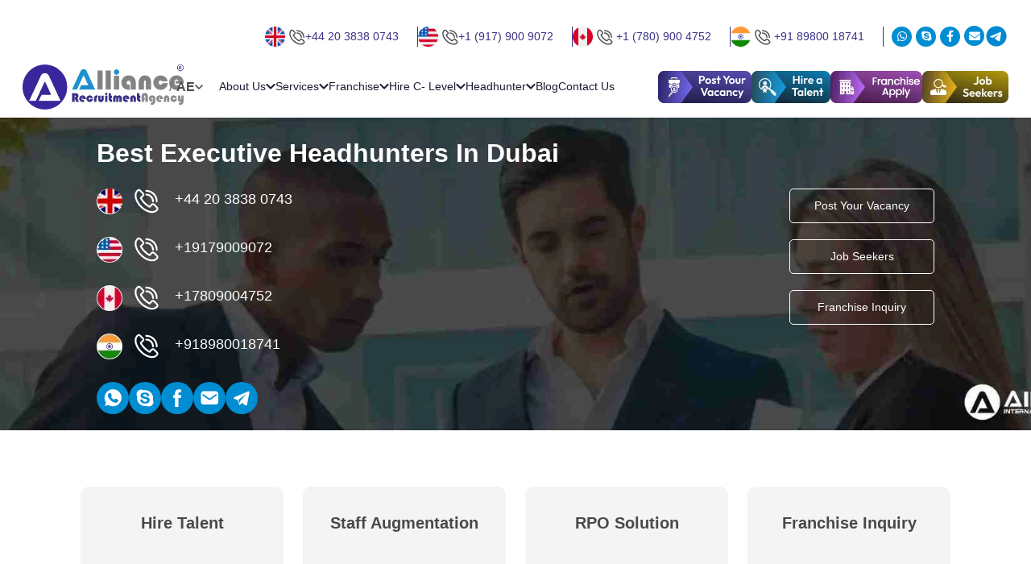

--- FILE ---
content_type: text/html; charset=utf-8
request_url: https://www.alliancerecruitmentagency.ae/executive-headhunters-in-dubai
body_size: 11240
content:
<!DOCTYPE html><html lang="en"><head><link rel="preload" as="image" imageSrcSet="/_next/image?url=%2Fassets%2Fimages%2Fheader%2Falliance-new-logo.png&amp;w=384&amp;q=75 1x, /_next/image?url=%2Fassets%2Fimages%2Fheader%2Falliance-new-logo.png&amp;w=828&amp;q=75 2x" fetchpriority="high"/><meta charSet="UTF-8"/><meta name="viewport" content="width=device-width, initial-scale=1"/><link rel="profile" href="https://gmpg.org/xfn/11"/><link rel="preconnect" href="https://allianceae-10072.kxcdn.com"/><link rel="dns-prefetch" href="//www.googletagmanager.com"/><link rel="preconnect" href="https://www.google-analytics.com"/><link rel="icon" href="/favicon.png" type="image/x-icon"/><meta http-equiv="X-UA-Compatible" content="IE=edge"/><meta name="robots" content="noindex, nofollow"/><title>Top Executive Headhunters In Dubai, UAE</title><meta name="description" content="Find the best executive headhunters in Dubai. Connect with industry leaders &amp; secure top talent. We are specialized in recruitment &amp; staffing any industry"/><meta name="keywords" content=""/><link rel="canonical" href="https://www.alliancerecruitmentagency.ae/executive-headhunters-in-dubai"/><meta property="og:type" content="article"/><meta property="og:image" content="https://allianceaeapi.alliancerecruitmentagency.ae/upload/jpeg-optimizer_executive-headhunters-dubai.jpg"/><meta property="og:image:width" content="395"/><meta property="og:image:height" content="1568"/><meta property="og:image:type" content="image/webp"/><meta property="og:url" content="https://www.alliancerecruitmentagency.ae/executive-headhunters-in-dubai"/><meta property="og:locale" content="en_US"/><meta property="og:title" content="Top Executive Headhunters In Dubai, UAE"/><meta property="og:description" content="Find the best executive headhunters in Dubai. Connect with industry leaders &amp; secure top talent. We are specialized in recruitment &amp; staffing any industry"/><meta property="og:site_name" content="Alliance Recruitment Agency"/><meta name="twitter:title" content="Top Executive Headhunters In Dubai, UAE"/><meta name="twitter:description" content="Find the best executive headhunters in Dubai. Connect with industry leaders &amp; secure top talent. We are specialized in recruitment &amp; staffing any industry"/><meta name="author" content="Pallavi Chawla"/><meta name="twitter:card" content="summary_large_image"/><meta property="article:publisher" content="https://www.facebook.com/Alliancerecruitmentagency/"/><meta property="article:published_time" content="2024-12-06T09:45:33.958Z"/><meta property="article:modified_time" content="2025-01-22T06:39:45.390Z"/><script type="application/ld+json">{"@context":"https://schema.org","@graph":[{"@type":"EmploymentAgency","@id":"https://www.alliancerecruitmentagency.ae/#employmentagency","name":"Alliance Recruitment Agency UAE","url":"https://www.alliancerecruitmentagency.ae","logo":{"@type":"ImageObject","@id":"https://www.alliancerecruitmentagency.com.au/#logo","url":"https://www.alliancerecruitmentagency.ae/_next/image?url=%2Fassets%2Fimages%2Fheader%2Falliance-new-logo.png&w=384&q=75","caption":"Alliance Recruitment Agency UAE"},"telephone":"+918980018741","email":"sales@alliancerecruitmentagency.com","contactPoint":[{"@type":"ContactPoint","telephone":"+17809004752","contactType":"customer service","email":"sales@alliancerecruitmentagency.com","areaServed":"CA","availableLanguage":["en"]},{"@type":"ContactPoint","telephone":"+918980018741","contactType":"customer service","email":"sales@alliancerecruitmentagency.com","areaServed":"IN","availableLanguage":["en"]},{"@type":"ContactPoint","telephone":"+19179009072","contactType":"customer service","email":"sales@alliancerecruitmentagency.com","areaServed":"US","availableLanguage":["en"]},{"@type":"ContactPoint","telephone":"+442038380743","contactType":"customer service","email":"sales@alliancerecruitmentagency.com","areaServed":"GB","availableLanguage":["en"]}],"address":{"@type":"PostalAddress","streetAddress":"Silicon Oasis, Dubai","addressLocality":"Dubai","addressRegion":"UAE","postalCode":"00000","addressCountry":"AE"},"openingHoursSpecification":[{"@type":"OpeningHoursSpecification","dayOfWeek":["Monday","Tuesday","Wednesday","Thursday","Friday","Saturday","Sunday"],"opens":"09:00","closes":"20:00"}],"sameAs":["https://www.facebook.com/Alliancerecruitmentagency/","https://youtube.com/channel/UCTWg4i7ZXx1NTJ59SP8Nxrw","https://www.linkedin.com/company/alliance-recruitment-agency/","https://twitter.com/career_alliance"],"founder":"Kelly Johnson","foundingDate":"2010","description":"We provide manpower services in Dubai, UAE. Our manpower consultants in Dubai will help you get the best International manpower recruitment services."},{"@type":"Service","@id":"https://www.alliancerecruitmentagency.ae/executive-headhunters-in-dubai/#service","serviceType":"Best Executive Headhunters In Dubai","name":"Best Executive Headhunters In Dubai","provider":{"@id":"https://www.alliancerecruitmentagency.ae/#employmentagency"},"description":"Find the best executive headhunters in Dubai. Connect with industry leaders & secure top talent. We are specialized in recruitment & staffing any industry"},{"@type":"WebSite","@id":"https://www.alliancerecruitmentagency.ae/#website","url":"https://www.alliancerecruitmentagency.ae","name":"Alliance Recruitment Agency UAE","publisher":{"@id":"https://www.alliancerecruitmentagency.ae/#employmentagency"},"inLanguage":"en-US","potentialAction":{"@type":"SearchAction","target":"https://www.alliancerecruitmentagency.ae/?s={search_term_string}","query-input":"required name=search_term_string"}},{"@type":"WebPage","@id":"https://www.alliancerecruitmentagency.ae/executive-headhunters-in-dubai/#webpage","url":"https://www.alliancerecruitmentagency.ae/executive-headhunters-in-dubai","name":"Top Executive Headhunters In Dubai, UAE","isPartOf":{"@id":"https://www.alliancerecruitmentagency.ae/#website"},"primaryImageOfPage":{"@type":"ImageObject","url":"https://allianceaeapi.alliancerecruitmentagency.ae/upload/jpeg-optimizer_executive-headhunters-dubai.jpg"},"inLanguage":"en-US","datePublished":"2024-12-06T09:45:33.958Z","dateModified":"2025-01-22T06:39:45.390Z","author":{"@id":"https://www.alliancerecruitmentagency.ae/manpower-agency-dubai"}},{"@type":"Person","@id":"https://www.alliancerecruitmentagency.ae/manpower-agency-dubai","name":"Kelly Johnson","worksFor":{"@id":"https://www.alliancerecruitmentagency.ae/#employmentagency"}},{"@type":"BreadcrumbList","itemListElement":[{"@type":"ListItem","position":1,"name":"Home","item":"https://www.alliancerecruitmentagency.ae"},{"@type":"ListItem","position":2,"name":"Best Executive Headhunters In Dubai","item":"https://www.alliancerecruitmentagency.ae/executive-headhunters-in-dubai"}]}]}</script><link rel="preload" href="https://allianceaeapi.alliancerecruitmentagency.ae/upload/jpeg-optimizer_executive-headhunters-dubai.jpg" as="image" class="jsx-ba4907913572a517"/><link rel="preload" as="image" imageSrcSet="/_next/image?url=https%3A%2F%2Fallianceaeapi.alliancerecruitmentagency.ae%2Fupload%2Fjpeg-optimizer_executive-headhunters-dubai.jpg&amp;w=640&amp;q=90 640w, /_next/image?url=https%3A%2F%2Fallianceaeapi.alliancerecruitmentagency.ae%2Fupload%2Fjpeg-optimizer_executive-headhunters-dubai.jpg&amp;w=750&amp;q=90 750w, /_next/image?url=https%3A%2F%2Fallianceaeapi.alliancerecruitmentagency.ae%2Fupload%2Fjpeg-optimizer_executive-headhunters-dubai.jpg&amp;w=828&amp;q=90 828w, /_next/image?url=https%3A%2F%2Fallianceaeapi.alliancerecruitmentagency.ae%2Fupload%2Fjpeg-optimizer_executive-headhunters-dubai.jpg&amp;w=1080&amp;q=90 1080w, /_next/image?url=https%3A%2F%2Fallianceaeapi.alliancerecruitmentagency.ae%2Fupload%2Fjpeg-optimizer_executive-headhunters-dubai.jpg&amp;w=1200&amp;q=90 1200w, /_next/image?url=https%3A%2F%2Fallianceaeapi.alliancerecruitmentagency.ae%2Fupload%2Fjpeg-optimizer_executive-headhunters-dubai.jpg&amp;w=1920&amp;q=90 1920w, /_next/image?url=https%3A%2F%2Fallianceaeapi.alliancerecruitmentagency.ae%2Fupload%2Fjpeg-optimizer_executive-headhunters-dubai.jpg&amp;w=2048&amp;q=90 2048w, /_next/image?url=https%3A%2F%2Fallianceaeapi.alliancerecruitmentagency.ae%2Fupload%2Fjpeg-optimizer_executive-headhunters-dubai.jpg&amp;w=3840&amp;q=90 3840w" imageSizes="100vw" fetchpriority="high"/><meta name="next-head-count" content="35"/><meta name="yandex-verification" content="2b487a175b782b24"/><script type="text/javascript" data-cfasync="false">
    (function() {
      function loadGTM() {
        (function(w,d,s,l,i){w[l]=w[l]||[];w[l].push({'gtm.start':
        new Date().getTime(),event:'gtm.js'});var f=d.getElementsByTagName(s)[0],
        j=d.createElement(s),dl=l!='dataLayer'?'&l='+l:'';j.async=true;j.src=
        'https://www.googletagmanager.com/gtm.js?id='+i+dl;f.parentNode.insertBefore(j,f);
        })(window,document,'script','dataLayer','GTM-T67V4Z8');
      }
      if ('requestIdleCallback' in window) {
        window.requestIdleCallback(function() { setTimeout(loadGTM, 3000); });
      } else {
        setTimeout(loadGTM, 4000);
      }
    })();</script><link data-next-font="size-adjust" rel="preconnect" href="/" crossorigin="anonymous"/><link rel="preload" href="/_next/static/css/a71fa743045ba53c.css" as="style"/><link rel="stylesheet" href="/_next/static/css/a71fa743045ba53c.css" data-n-g=""/><link rel="preload" href="/_next/static/css/480ac3557ca7429c.css" as="style"/><link rel="stylesheet" href="/_next/static/css/480ac3557ca7429c.css" data-n-p=""/><noscript data-n-css=""></noscript><script defer="" nomodule="" src="/_next/static/chunks/polyfills-78c92fac7aa8fdd8.js" type="80c20db67e83cfab9dc26a75-text/javascript"></script><script src="/_next/static/chunks/webpack-170d93e9a960eade.js" defer="" type="80c20db67e83cfab9dc26a75-text/javascript"></script><script src="/_next/static/chunks/framework-ae562e2278ed0cd0.js" defer="" type="80c20db67e83cfab9dc26a75-text/javascript"></script><script src="/_next/static/chunks/main-0e70698356020441.js" defer="" type="80c20db67e83cfab9dc26a75-text/javascript"></script><script src="/_next/static/chunks/pages/_app-4a571590cf255957.js" defer="" type="80c20db67e83cfab9dc26a75-text/javascript"></script><script src="/_next/static/chunks/6654-34c55a6e37c6bb3c.js" defer="" type="80c20db67e83cfab9dc26a75-text/javascript"></script><script src="/_next/static/chunks/658-a5f6c2a2957499e6.js" defer="" type="80c20db67e83cfab9dc26a75-text/javascript"></script><script src="/_next/static/chunks/pages/%5Bpage%5D/%5B%5B...slug%5D%5D-89fd92c55a126569.js" defer="" type="80c20db67e83cfab9dc26a75-text/javascript"></script><script src="/_next/static/kIHDN1t0dmvbrxz19_7Wi/_buildManifest.js" defer="" type="80c20db67e83cfab9dc26a75-text/javascript"></script><script src="/_next/static/kIHDN1t0dmvbrxz19_7Wi/_ssgManifest.js" defer="" type="80c20db67e83cfab9dc26a75-text/javascript"></script><style id="__jsx-d448e9e7281676a2">body{font-family:"Verdana",sans-serif}</style><style id="__jsx-ba4907913572a517">.main-banner.jsx-ba4907913572a517{position:relative;width:100%;height:100%;overflow:hidden}.background-image-container.jsx-ba4907913572a517{position:absolute;top:0;left:0;width:100%;height:100%;z-index:-1}.banner-content.jsx-ba4907913572a517{position:relative;z-index:1;color:white;padding:20px}.banner-content.jsx-ba4907913572a517 h1.jsx-ba4907913572a517{font-size:2rem;margin-bottom:0}.phone-item.jsx-ba4907913572a517{list-style:none;padding:0;margin:0}.phone-icon.jsx-ba4907913572a517{display:inline-block;width:40px;height:40px}.phone-item.jsx-ba4907913572a517 h4.jsx-ba4907913572a517{font-size:14px;margin:0}@media(max-width:767px){.banner-content.jsx-ba4907913572a517{padding:16px 0 0 0!important}}</style></head><body><noscript><iframe src="https://www.googletagmanager.com/ns.html?id=GTM-T67V4Z8" height="0" width="0" style="display:none;visibility:hidden"></iframe></noscript><div id="__next"><header id="ae_header"><div class="container-fluid c-pad-x"><div class="header-top"><div class="header-top-inner"><ul class="job-seeker-wrapper"><li><span><img alt="United Kingdom Flag" loading="eager" width="100" height="100" decoding="async" data-nimg="1" style="color:transparent" srcSet="/_next/image?url=%2Fassets%2Fimages%2Fheader%2Fuk.png&amp;w=128&amp;q=75 1x, /_next/image?url=%2Fassets%2Fimages%2Fheader%2Fuk.png&amp;w=256&amp;q=75 2x" src="/_next/image?url=%2Fassets%2Fimages%2Fheader%2Fuk.png&amp;w=256&amp;q=75"/></span><a class="com-pera" href="tel:+44 20 3838 0743"><span class="phone-icon"><img alt="Call Now" loading="lazy" width="100" height="100" decoding="async" data-nimg="1" style="color:transparent" src="/assets/images/header/phone-icon.svg"/></span>+44 20 3838 0743</a></li><li><span><img alt="United State Flag" loading="lazy" width="100" height="100" decoding="async" data-nimg="1" style="color:transparent" src="/assets/images/header/united-states-flag.svg"/></span><a class="com-pera" href="tel:+19179009072"><span class="phone-icon"><img alt="Call Now" loading="lazy" width="100" height="100" decoding="async" data-nimg="1" style="color:transparent" src="/assets/images/header/phone-icon.svg"/></span>+1 (917) 900 9072</a></li><li><span><img alt="Canada Flag" loading="lazy" width="100" height="100" decoding="async" data-nimg="1" style="color:transparent" src="/assets/images/header/canada-flag.svg"/></span><a class="com-pera" href="tel:+17809004752"> <span class="phone-icon"><img alt="Call Now" loading="lazy" width="100" height="100" decoding="async" data-nimg="1" style="color:transparent" src="/assets/images/header/phone-icon.svg"/></span> <!-- -->+1 (780) 900 4752</a></li><li><span><img alt="India Flag" loading="lazy" width="100" height="100" decoding="async" data-nimg="1" style="color:transparent" src="/assets/images/header/india-flag.svg"/></span><a class="com-pera" href="tel:+918980018741"> <span class="phone-icon"><img alt="Call Now" loading="lazy" width="100" height="100" decoding="async" data-nimg="1" style="color:transparent" src="/assets/images/header/phone-icon.svg"/></span> <!-- -->+91 89800 18741</a></li></ul><div class="header-social-link"><ul class="job-seeker-wrapper"><li><a target="_blank" title="Share on WhatsApp" aria-label="Share on WhatsApp" href="https://wa.me/918980018741?text=Hi"><span class="f-icon"><i class="fab fa-whatsapp"></i></span></a><a target="_blank" aria-label="Chat on Skype" href="skype:Aistechnolabs?chat"><span class="f-icon"><i class="fab fa-skype"></i></span></a><a target="_blank" aria-label="Visit our Facebook page" href="https://www.facebook.com/Alliancerecruitmentagency/"><span class="f-icon"><i class="fab fa-facebook-f"></i></span></a><a target="_blank" class="com-pera" aria-label="Send an email" href="mailto:sales@alliancerecruitmentagency.com"><span class="f-icon me-0"><i class="fa fa-envelope"></i></span></a><a aria-label="Visit our Telegram channel" target="_blank" href="https://t.me/officialARA"><img alt="Telegram icon" title="Telegram icon" loading="eager" width="30" height="26" decoding="async" data-nimg="1" style="color:transparent" src="/assets/images/telegram-fa.svg"/></a></li></ul></div></div></div><div class="header-wrapper"><div class="brand-img"><a aria-label="alliance-new-logo" class="company-logo" href="/"><img alt="alliancerecruitmentagency" title="alliancerecruitmentagency" fetchpriority="high" loading="eager" width="384" height="107" decoding="async" data-nimg="1" class="img-fluid" style="color:transparent" srcSet="/_next/image?url=%2Fassets%2Fimages%2Fheader%2Falliance-new-logo.png&amp;w=384&amp;q=75 1x, /_next/image?url=%2Fassets%2Fimages%2Fheader%2Falliance-new-logo.png&amp;w=828&amp;q=75 2x" src="/_next/image?url=%2Fassets%2Fimages%2Fheader%2Falliance-new-logo.png&amp;w=828&amp;q=75"/></a><div class="country-selector"><span class="country-divider">/</span><div class="country-dropdown"><button class="country-toggle" type="button"><span class="country-code">AE</span><svg width="10" height="6" viewBox="0 0 10 6" fill="none" xmlns="http://www.w3.org/2000/svg"><path d="M1 1L5 5L9 1" stroke="#494b4c" stroke-width="1.5" stroke-linecap="round" stroke-linejoin="round"></path></svg></button><div class="country-dropdown-menu"><a class="country-option active" href="https://www.alliancerecruitmentagency.ae"><span class="option-name">UAE</span></a><a class="country-option " href="https://www.alliancerecruitmentagency.ca"><span class="option-name">Canada</span></a><a class="country-option " href="https://www.alliancerecruitmentagency.com.au"><span class="option-name">Australia</span></a><a class="country-option " href="https://www.alliancerecruitmentagency.co.uk"><span class="option-name">United Kingdom</span></a><a class="country-option " href="https://www.allianceinternational.co.in"><span class="option-name">India</span></a><a class="country-option " href="https://www.alliancerecruitmentagency.com"><span class="option-name">Global</span></a></div></div></div></div><div class="w-100"><div class="header-right-menu w-100"><nav class="bottom-menu d-none-mobile d-flex justify-content-between"><ul class="bottom-menu-nav"><li class="bottom-nav-li dropdown"><a aria-label="vector-down" class="bottom-nav-link dropdown-toggle" id="navbarDropdown" role="button" data-bs-toggle="dropdown" aria-expanded="false" href="/executive-headhunters-in-dubai#">About Us<img alt="vector" loading="eager" width="12" height="7" decoding="async" data-nimg="1" style="color:transparent" srcSet="/_next/image?url=%2Fassets%2Fimages%2Fheader%2Fvector-down.png&amp;w=16&amp;q=75 1x, /_next/image?url=%2Fassets%2Fimages%2Fheader%2Fvector-down.png&amp;w=32&amp;q=75 2x" src="/_next/image?url=%2Fassets%2Fimages%2Fheader%2Fvector-down.png&amp;w=32&amp;q=75"/></a><div class="dropdown-menu min-height-back w-auto hire-c" aria-labelledby="navbarDropdown"><div class="listing-row"><ul class="uder-line-icon-ul"><li><a class="uder-line-icon-ul-link" href="/life-at-alliance-international">Life @ Alliance</a></li><li><a class="uder-line-icon-ul-link" href="/manpower-agency-dubai">About Us</a></li></ul></div></div></li><li class="bottom-nav-li dropdown"><a class="bottom-nav-link dropdown-toggle" id="navbarDropdown1" role="button" aria-expanded="false" href="/executive-headhunters-in-dubai#">Services<img alt="vector-down" loading="eager" width="12" height="7" decoding="async" data-nimg="1" style="color:transparent" srcSet="/_next/image?url=%2Fassets%2Fimages%2Fheader%2Fvector-down.png&amp;w=16&amp;q=75 1x, /_next/image?url=%2Fassets%2Fimages%2Fheader%2Fvector-down.png&amp;w=32&amp;q=75 2x" src="/_next/image?url=%2Fassets%2Fimages%2Fheader%2Fvector-down.png&amp;w=32&amp;q=75"/></a></li><li class="bottom-nav-li dropdown"><a class="bottom-nav-link dropdown-toggle" id="navbarDropdown7" role="button" aria-expanded="false" href="/executive-headhunters-in-dubai#">Franchise<img alt="vector" loading="eager" width="12" height="7" decoding="async" data-nimg="1" style="color:transparent" srcSet="/_next/image?url=%2Fassets%2Fimages%2Fheader%2Fvector-down.png&amp;w=16&amp;q=75 1x, /_next/image?url=%2Fassets%2Fimages%2Fheader%2Fvector-down.png&amp;w=32&amp;q=75 2x" src="/_next/image?url=%2Fassets%2Fimages%2Fheader%2Fvector-down.png&amp;w=32&amp;q=75"/></a></li><li class="bottom-nav-li dropdown"><a class="bottom-nav-link dropdown-toggle" id="navbarDropdown5" role="button" aria-expanded="false" href="/executive-headhunters-in-dubai#">Hire C- Level<img alt="vector" loading="eager" width="12" height="7" decoding="async" data-nimg="1" style="color:transparent" srcSet="/_next/image?url=%2Fassets%2Fimages%2Fheader%2Fvector-down.png&amp;w=16&amp;q=75 1x, /_next/image?url=%2Fassets%2Fimages%2Fheader%2Fvector-down.png&amp;w=32&amp;q=75 2x" src="/_next/image?url=%2Fassets%2Fimages%2Fheader%2Fvector-down.png&amp;w=32&amp;q=75"/></a></li><li class="bottom-nav-li dropdown"><a class="bottom-nav-link dropdown-toggle" id="navbarDropdown6" role="button" aria-expanded="false" href="/executive-headhunters-in-dubai#">Headhunter<img alt="vector" loading="eager" width="12" height="7" decoding="async" data-nimg="1" style="color:transparent" srcSet="/_next/image?url=%2Fassets%2Fimages%2Fheader%2Fvector-down.png&amp;w=16&amp;q=75 1x, /_next/image?url=%2Fassets%2Fimages%2Fheader%2Fvector-down.png&amp;w=32&amp;q=75 2x" src="/_next/image?url=%2Fassets%2Fimages%2Fheader%2Fvector-down.png&amp;w=32&amp;q=75"/></a></li><li class="bottom-nav-li"><a class="bottom-nav-link" href="/webblog">Blog</a></li><li class="bottom-nav-li"><a style="white-space:nowrap" class="bottom-nav-link" href="/contact-us">Contact Us</a></li></ul><ul><li class="bottom-nav-li cta-btn-list"><div><a id="" href="/contact-us"><div class="btn-box"><img alt="post-vacancy" loading="lazy" width="116" height="40" decoding="async" data-nimg="1" class="btn-bg" style="color:transparent" srcSet="/_next/image?url=%2Fassets%2Fimages%2Fheader%2Fpost-vacancy-bg.png&amp;w=128&amp;q=75 1x, /_next/image?url=%2Fassets%2Fimages%2Fheader%2Fpost-vacancy-bg.png&amp;w=256&amp;q=75 2x" src="/_next/image?url=%2Fassets%2Fimages%2Fheader%2Fpost-vacancy-bg.png&amp;w=256&amp;q=75"/><img alt="post-vacancy-icon" loading="lazy" width="43" height="40" decoding="async" data-nimg="1" class="btn-icon" style="color:transparent" srcSet="/_next/image?url=%2Fassets%2Fimages%2Fheader%2Fpost-vacancy-icon.png&amp;w=48&amp;q=75 1x, /_next/image?url=%2Fassets%2Fimages%2Fheader%2Fpost-vacancy-icon.png&amp;w=96&amp;q=75 2x" src="/_next/image?url=%2Fassets%2Fimages%2Fheader%2Fpost-vacancy-icon.png&amp;w=96&amp;q=75"/><img alt="vacancy" loading="lazy" width="60" height="28" decoding="async" data-nimg="1" class="btn-text" style="color:transparent" srcSet="/_next/image?url=%2Fassets%2Fimages%2Fheader%2Fpost-vacancy-text.png&amp;w=64&amp;q=75 1x, /_next/image?url=%2Fassets%2Fimages%2Fheader%2Fpost-vacancy-text.png&amp;w=128&amp;q=75 2x" src="/_next/image?url=%2Fassets%2Fimages%2Fheader%2Fpost-vacancy-text.png&amp;w=128&amp;q=75"/></div><div class="btn-box tablet-btn"><img alt="post-vacancy" loading="lazy" width="70" height="26" decoding="async" data-nimg="1" class="btn-bg" style="color:transparent" srcSet="/_next/image?url=%2Fassets%2Fimages%2Fheader%2Ftab-post-vacancy-bg.png&amp;w=96&amp;q=75 1x, /_next/image?url=%2Fassets%2Fimages%2Fheader%2Ftab-post-vacancy-bg.png&amp;w=256&amp;q=75 2x" src="/_next/image?url=%2Fassets%2Fimages%2Fheader%2Ftab-post-vacancy-bg.png&amp;w=256&amp;q=75"/><img alt="post-vacancy-icon" loading="lazy" width="26" height="26" decoding="async" data-nimg="1" class="btn-icon" style="color:transparent" srcSet="/_next/image?url=%2Fassets%2Fimages%2Fheader%2Ftab-post-vacancy-icon.png&amp;w=32&amp;q=75 1x, /_next/image?url=%2Fassets%2Fimages%2Fheader%2Ftab-post-vacancy-icon.png&amp;w=64&amp;q=75 2x" src="/_next/image?url=%2Fassets%2Fimages%2Fheader%2Ftab-post-vacancy-icon.png&amp;w=64&amp;q=75"/><img alt="" loading="lazy" width="39" height="19" decoding="async" data-nimg="1" class="btn-text" style="color:transparent" srcSet="/_next/image?url=%2Fassets%2Fimages%2Fheader%2Ftab-post-vacancy-text.png&amp;w=48&amp;q=75 1x, /_next/image?url=%2Fassets%2Fimages%2Fheader%2Ftab-post-vacancy-text.png&amp;w=96&amp;q=75 2x" src="/_next/image?url=%2Fassets%2Fimages%2Fheader%2Ftab-post-vacancy-text.png&amp;w=96&amp;q=75"/></div></a></div><div><div class="btn-box"><img alt="post-vacancy" loading="lazy" width="98" height="40" decoding="async" data-nimg="1" class="btn-bg" style="color:transparent" srcSet="/_next/image?url=%2Fassets%2Fimages%2Fheader%2Fhire-talent-bg.png&amp;w=128&amp;q=75 1x, /_next/image?url=%2Fassets%2Fimages%2Fheader%2Fhire-talent-bg.png&amp;w=256&amp;q=75 2x" src="/_next/image?url=%2Fassets%2Fimages%2Fheader%2Fhire-talent-bg.png&amp;w=256&amp;q=75"/><img alt="post-vacancy-icon" loading="lazy" width="43" height="40" decoding="async" data-nimg="1" class="btn-icon" style="color:transparent" srcSet="/_next/image?url=%2Fassets%2Fimages%2Fheader%2Fhire-talent-icon.png&amp;w=48&amp;q=75 1x, /_next/image?url=%2Fassets%2Fimages%2Fheader%2Fhire-talent-icon.png&amp;w=96&amp;q=75 2x" src="/_next/image?url=%2Fassets%2Fimages%2Fheader%2Fhire-talent-icon.png&amp;w=96&amp;q=75"/><img alt="hire-talent-text" loading="lazy" width="40" height="26" decoding="async" data-nimg="1" class="btn-text" style="color:transparent" srcSet="/_next/image?url=%2Fassets%2Fimages%2Fheader%2Fhire-talent-text.png&amp;w=48&amp;q=75 1x, /_next/image?url=%2Fassets%2Fimages%2Fheader%2Fhire-talent-text.png&amp;w=96&amp;q=75 2x" src="/_next/image?url=%2Fassets%2Fimages%2Fheader%2Fhire-talent-text.png&amp;w=96&amp;q=75"/></div><div class="btn-box tablet-btn"><img alt="post-vacancy" loading="lazy" width="70" height="26" decoding="async" data-nimg="1" class="btn-bg" style="color:transparent" srcSet="/_next/image?url=%2Fassets%2Fimages%2Fheader%2Ftab-hire-talent-bg.png&amp;w=96&amp;q=75 1x, /_next/image?url=%2Fassets%2Fimages%2Fheader%2Ftab-hire-talent-bg.png&amp;w=256&amp;q=75 2x" src="/_next/image?url=%2Fassets%2Fimages%2Fheader%2Ftab-hire-talent-bg.png&amp;w=256&amp;q=75"/><img alt="post-vacancy-icon" loading="lazy" width="26" height="26" decoding="async" data-nimg="1" class="btn-icon" style="color:transparent" srcSet="/_next/image?url=%2Fassets%2Fimages%2Fheader%2Ftab-hire-talent-icon.png&amp;w=32&amp;q=75 1x, /_next/image?url=%2Fassets%2Fimages%2Fheader%2Ftab-hire-talent-icon.png&amp;w=64&amp;q=75 2x" src="/_next/image?url=%2Fassets%2Fimages%2Fheader%2Ftab-hire-talent-icon.png&amp;w=64&amp;q=75"/><img alt="tab-hire-talent-text" loading="lazy" width="39" height="19" decoding="async" data-nimg="1" class="btn-text" style="color:transparent" srcSet="/_next/image?url=%2Fassets%2Fimages%2Fheader%2Ftab-hire-talent-text.png&amp;w=48&amp;q=75 1x, /_next/image?url=%2Fassets%2Fimages%2Fheader%2Ftab-hire-talent-text.png&amp;w=96&amp;q=75 2x" src="/_next/image?url=%2Fassets%2Fimages%2Fheader%2Ftab-hire-talent-text.png&amp;w=96&amp;q=75"/></div></div><div><a id="" href="/franchise-apply"><div class="btn-box"><img alt="post-vacancy" loading="lazy" width="114" height="40" decoding="async" data-nimg="1" class="btn-bg" style="color:transparent" srcSet="/_next/image?url=%2Fassets%2Fimages%2Fheader%2Ffranchise-inq-bg.png&amp;w=128&amp;q=75 1x, /_next/image?url=%2Fassets%2Fimages%2Fheader%2Ffranchise-inq-bg.png&amp;w=256&amp;q=75 2x" src="/_next/image?url=%2Fassets%2Fimages%2Fheader%2Ffranchise-inq-bg.png&amp;w=256&amp;q=75"/><img alt="post-vacancy-icon" loading="lazy" width="43" height="40" decoding="async" data-nimg="1" class="btn-icon" style="color:transparent" srcSet="/_next/image?url=%2Fassets%2Fimages%2Fheader%2Ffranchise-inquiry-icon.png&amp;w=48&amp;q=75 1x, /_next/image?url=%2Fassets%2Fimages%2Fheader%2Ffranchise-inquiry-icon.png&amp;w=96&amp;q=75 2x" src="/_next/image?url=%2Fassets%2Fimages%2Fheader%2Ffranchise-inquiry-icon.png&amp;w=96&amp;q=75"/><img alt="franchise-apply-text" loading="lazy" width="62" height="29" decoding="async" data-nimg="1" class="btn-text" style="color:transparent" srcSet="/_next/image?url=%2Fassets%2Fimages%2Fheader%2Ffranchise-apply-text.webp&amp;w=64&amp;q=75 1x, /_next/image?url=%2Fassets%2Fimages%2Fheader%2Ffranchise-apply-text.webp&amp;w=128&amp;q=75 2x" src="/_next/image?url=%2Fassets%2Fimages%2Fheader%2Ffranchise-apply-text.webp&amp;w=128&amp;q=75"/></div><div class="btn-box tablet-btn"><img alt="post-vacancy" loading="lazy" width="70" height="26" decoding="async" data-nimg="1" class="btn-bg" style="color:transparent" srcSet="/_next/image?url=%2Fassets%2Fimages%2Fheader%2Ftab-franchise-inq-bg.png&amp;w=96&amp;q=75 1x, /_next/image?url=%2Fassets%2Fimages%2Fheader%2Ftab-franchise-inq-bg.png&amp;w=256&amp;q=75 2x" src="/_next/image?url=%2Fassets%2Fimages%2Fheader%2Ftab-franchise-inq-bg.png&amp;w=256&amp;q=75"/><img alt="post-vacancy-icon" loading="lazy" width="26" height="26" decoding="async" data-nimg="1" class="btn-icon" style="color:transparent" srcSet="/_next/image?url=%2Fassets%2Fimages%2Fheader%2Ftab-franchise-inq-icon.png&amp;w=32&amp;q=75 1x, /_next/image?url=%2Fassets%2Fimages%2Fheader%2Ftab-franchise-inq-icon.png&amp;w=64&amp;q=75 2x" src="/_next/image?url=%2Fassets%2Fimages%2Fheader%2Ftab-franchise-inq-icon.png&amp;w=64&amp;q=75"/><img alt="tab-franchise-inq-text" loading="lazy" width="39" height="19" decoding="async" data-nimg="1" class="btn-text" style="color:transparent" srcSet="/_next/image?url=%2Fassets%2Fimages%2Fheader%2Ftab-franchise-inq-text.png&amp;w=48&amp;q=75 1x, /_next/image?url=%2Fassets%2Fimages%2Fheader%2Ftab-franchise-inq-text.png&amp;w=96&amp;q=75 2x" src="/_next/image?url=%2Fassets%2Fimages%2Fheader%2Ftab-franchise-inq-text.png&amp;w=96&amp;q=75"/></div></a></div><div><a id="" href="/job-seekers"><div class="btn-box"><img alt="post-vacancy" loading="lazy" width="107" height="40" decoding="async" data-nimg="1" class="btn-bg" style="color:transparent" srcSet="/_next/image?url=%2Fassets%2Fimages%2Fheader%2Fjob-seekers-bg.png&amp;w=128&amp;q=75 1x, /_next/image?url=%2Fassets%2Fimages%2Fheader%2Fjob-seekers-bg.png&amp;w=256&amp;q=75 2x" src="/_next/image?url=%2Fassets%2Fimages%2Fheader%2Fjob-seekers-bg.png&amp;w=256&amp;q=75"/><img alt="post-vacancy-icon" loading="lazy" width="43" height="40" decoding="async" data-nimg="1" class="btn-icon" style="color:transparent" srcSet="/_next/image?url=%2Fassets%2Fimages%2Fheader%2Fjob-seekers-icon.png&amp;w=48&amp;q=75 1x, /_next/image?url=%2Fassets%2Fimages%2Fheader%2Fjob-seekers-icon.png&amp;w=96&amp;q=75 2x" src="/_next/image?url=%2Fassets%2Fimages%2Fheader%2Fjob-seekers-icon.png&amp;w=96&amp;q=75"/><img alt="job-seekers-text" loading="lazy" width="50" height="27" decoding="async" data-nimg="1" class="btn-text" style="color:transparent" srcSet="/_next/image?url=%2Fassets%2Fimages%2Fheader%2Fjob-seekers-text.png&amp;w=64&amp;q=75 1x, /_next/image?url=%2Fassets%2Fimages%2Fheader%2Fjob-seekers-text.png&amp;w=128&amp;q=75 2x" src="/_next/image?url=%2Fassets%2Fimages%2Fheader%2Fjob-seekers-text.png&amp;w=128&amp;q=75"/></div><div class="btn-box tablet-btn"><img alt="post-vacancy" loading="lazy" width="70" height="26" decoding="async" data-nimg="1" class="btn-bg" style="color:transparent" srcSet="/_next/image?url=%2Fassets%2Fimages%2Fheader%2Ftab-job-seekers-bg.png&amp;w=96&amp;q=75 1x, /_next/image?url=%2Fassets%2Fimages%2Fheader%2Ftab-job-seekers-bg.png&amp;w=256&amp;q=75 2x" src="/_next/image?url=%2Fassets%2Fimages%2Fheader%2Ftab-job-seekers-bg.png&amp;w=256&amp;q=75"/><img alt="post-vacancy-icon" loading="lazy" width="26" height="26" decoding="async" data-nimg="1" class="btn-icon" style="color:transparent" srcSet="/_next/image?url=%2Fassets%2Fimages%2Fheader%2Ftab-job-seekers-icon.png&amp;w=32&amp;q=75 1x, /_next/image?url=%2Fassets%2Fimages%2Fheader%2Ftab-job-seekers-icon.png&amp;w=64&amp;q=75 2x" src="/_next/image?url=%2Fassets%2Fimages%2Fheader%2Ftab-job-seekers-icon.png&amp;w=64&amp;q=75"/><img alt="tab-job-seekers-text" loading="lazy" width="39" height="19" decoding="async" data-nimg="1" class="btn-text" style="color:transparent" srcSet="/_next/image?url=%2Fassets%2Fimages%2Fheader%2Ftab-job-seekers-text.png&amp;w=48&amp;q=75 1x, /_next/image?url=%2Fassets%2Fimages%2Fheader%2Ftab-job-seekers-text.png&amp;w=96&amp;q=75 2x" src="/_next/image?url=%2Fassets%2Fimages%2Fheader%2Ftab-job-seekers-text.png&amp;w=96&amp;q=75"/></div></a></div></li></ul></nav></div></div><a class="menu-icon ms-auto" aria-label="Toggle mobile menu" href="/executive-headhunters-in-dubai#"><i class="fas fa-bars"></i><i class="fas fa-times"></i></a></div></div></header><main><section class="jsx-ba4907913572a517 main-banner"><div class="jsx-ba4907913572a517 background-image-container"><img alt="test" fetchpriority="high" loading="eager" decoding="async" data-nimg="fill" style="position:absolute;height:100%;width:100%;left:0;top:0;right:0;bottom:0;object-fit:cover;color:transparent;background-size:cover;background-position:50% 50%;background-repeat:no-repeat;background-image:url(&quot;data:image/svg+xml;charset=utf-8,%3Csvg xmlns=&#x27;http://www.w3.org/2000/svg&#x27; %3E%3Cfilter id=&#x27;b&#x27; color-interpolation-filters=&#x27;sRGB&#x27;%3E%3CfeGaussianBlur stdDeviation=&#x27;20&#x27;/%3E%3CfeColorMatrix values=&#x27;1 0 0 0 0 0 1 0 0 0 0 0 1 0 0 0 0 0 100 -1&#x27; result=&#x27;s&#x27;/%3E%3CfeFlood x=&#x27;0&#x27; y=&#x27;0&#x27; width=&#x27;100%25&#x27; height=&#x27;100%25&#x27;/%3E%3CfeComposite operator=&#x27;out&#x27; in=&#x27;s&#x27;/%3E%3CfeComposite in2=&#x27;SourceGraphic&#x27;/%3E%3CfeGaussianBlur stdDeviation=&#x27;20&#x27;/%3E%3C/filter%3E%3Cimage width=&#x27;100%25&#x27; height=&#x27;100%25&#x27; x=&#x27;0&#x27; y=&#x27;0&#x27; preserveAspectRatio=&#x27;xMidYMid slice&#x27; style=&#x27;filter: url(%23b);&#x27; href=&#x27;/assets/images/placeholder.jpg&#x27;/%3E%3C/svg%3E&quot;)" sizes="100vw" srcSet="/_next/image?url=https%3A%2F%2Fallianceaeapi.alliancerecruitmentagency.ae%2Fupload%2Fjpeg-optimizer_executive-headhunters-dubai.jpg&amp;w=640&amp;q=90 640w, /_next/image?url=https%3A%2F%2Fallianceaeapi.alliancerecruitmentagency.ae%2Fupload%2Fjpeg-optimizer_executive-headhunters-dubai.jpg&amp;w=750&amp;q=90 750w, /_next/image?url=https%3A%2F%2Fallianceaeapi.alliancerecruitmentagency.ae%2Fupload%2Fjpeg-optimizer_executive-headhunters-dubai.jpg&amp;w=828&amp;q=90 828w, /_next/image?url=https%3A%2F%2Fallianceaeapi.alliancerecruitmentagency.ae%2Fupload%2Fjpeg-optimizer_executive-headhunters-dubai.jpg&amp;w=1080&amp;q=90 1080w, /_next/image?url=https%3A%2F%2Fallianceaeapi.alliancerecruitmentagency.ae%2Fupload%2Fjpeg-optimizer_executive-headhunters-dubai.jpg&amp;w=1200&amp;q=90 1200w, /_next/image?url=https%3A%2F%2Fallianceaeapi.alliancerecruitmentagency.ae%2Fupload%2Fjpeg-optimizer_executive-headhunters-dubai.jpg&amp;w=1920&amp;q=90 1920w, /_next/image?url=https%3A%2F%2Fallianceaeapi.alliancerecruitmentagency.ae%2Fupload%2Fjpeg-optimizer_executive-headhunters-dubai.jpg&amp;w=2048&amp;q=90 2048w, /_next/image?url=https%3A%2F%2Fallianceaeapi.alliancerecruitmentagency.ae%2Fupload%2Fjpeg-optimizer_executive-headhunters-dubai.jpg&amp;w=3840&amp;q=90 3840w" src="/_next/image?url=https%3A%2F%2Fallianceaeapi.alliancerecruitmentagency.ae%2Fupload%2Fjpeg-optimizer_executive-headhunters-dubai.jpg&amp;w=3840&amp;q=90"/></div><div class="jsx-ba4907913572a517 container-fluid c-pad-x"><div class="jsx-ba4907913572a517 banner-content"><h1 class="jsx-ba4907913572a517">Best Executive Headhunters In Dubai</h1><div class="jsx-ba4907913572a517 banner-bottom-content"><div class="jsx-ba4907913572a517 left-side"><ul class="jsx-ba4907913572a517 number-ul"><li class="jsx-ba4907913572a517 phone-item"><a aria-label="phone number united" href="tel:+44 20 3838 0743"><span aria-label="Get In Touch With Alliance" class="jsx-ba4907913572a517 flag-img c-banner-icon1"></span><span aria-label="phone number united" class="jsx-ba4907913572a517 phone-icon"><img alt="Get In Touch With Alliance" title="Get In Touch With Alliance" loading="eager" width="100" height="100" decoding="async" data-nimg="1" class="w-100 h-100" style="color:transparent" src="/assets/images/phone-icon.svg"/></span><h4 class="jsx-ba4907913572a517 number">+44 20 3838 0743</h4></a></li><li class="jsx-ba4907913572a517 phone-item"><a aria-label="phone number united" href="tel:+19179009072"><span aria-label="Get In Touch With Alliance" class="jsx-ba4907913572a517 flag-img c-banner-icon2"></span><span aria-label="phone number united" class="jsx-ba4907913572a517 phone-icon"><img alt="Get In Touch With Alliance" title="Get In Touch With Alliance" loading="eager" width="100" height="100" decoding="async" data-nimg="1" class="w-100 h-100" style="color:transparent" src="/assets/images/phone-icon.svg"/></span><h4 class="jsx-ba4907913572a517 number">+19179009072</h4></a></li><li class="jsx-ba4907913572a517 phone-item"><a aria-label="phone number canada" href="tel:+17809004752"><span aria-label="Call Alliance Recruitment Agency" class="jsx-ba4907913572a517 flag-img c-banner-icon3"></span><span aria-label="phone number canada" class="jsx-ba4907913572a517 phone-icon"><img alt="Call Alliance Recruitment Agency" title="Call Alliance Recruitment Agency" loading="eager" width="100" height="100" decoding="async" data-nimg="1" class="w-100 h-100" style="color:transparent" src="/assets/images/phone-icon.svg"/></span><h4 class="jsx-ba4907913572a517 number">+17809004752</h4></a></li><li class="jsx-ba4907913572a517 phone-item"><a aria-label="phone number india" href="tel:+918980018741"><span aria-label="" class="jsx-ba4907913572a517 flag-img c-banner-icon4"></span><span aria-label="phone number india" class="jsx-ba4907913572a517 phone-icon"><img alt="" title="" loading="eager" width="100" height="100" decoding="async" data-nimg="1" class="w-100 h-100" style="color:transparent" src="/assets/images/phone-icon.svg"/></span><h4 class="jsx-ba4907913572a517 number">+918980018741</h4></a></li></ul><div class="jsx-ba4907913572a517 social-media"><ul class="jsx-ba4907913572a517"><li class="jsx-ba4907913572a517"><a target="_blank" aria-label="whatsapp link" href="https://wa.me/918980018741?text=Hi"><img alt="whatsapp icon" title="whatsapp icon" loading="eager" width="100" height="100" decoding="async" data-nimg="1" class="w-100 h-100" style="color:transparent" src="/assets/images/whatup.svg"/></a></li><li class="jsx-ba4907913572a517"><a target="_blank" aria-label="skype id" href="skype:Ais.technolabs?chat"><img alt="skype icon" title="skype icon" loading="eager" width="100" height="100" decoding="async" data-nimg="1" class="w-100 h-100" style="color:transparent" src="/assets/images/skype.svg"/></a></li><li class="jsx-ba4907913572a517"><a target="_blank" aria-label="facebook link" href="https://m.me/Alliancerecruitmentagency/"><img alt="facebook icon" title="facebook icon" loading="eager" width="100" height="100" decoding="async" data-nimg="1" class="w-100 h-100" style="color:transparent" src="/assets/images/facebook.svg"/></a></li><li class="jsx-ba4907913572a517"><a target="_blank" aria-label="email id" href="mailto:sales@alliancerecruitmentagency.com"><img alt="email icon" title="email icon" loading="eager" width="100" height="100" decoding="async" data-nimg="1" class="w-100 h-100" style="color:transparent" src="/assets/images/email.svg"/></a></li><li class="jsx-ba4907913572a517"><a target="_blank" aria-label="telegram icon" href="https://t.me/officialARA"><img alt="telegram icon" title="telegram icon" loading="eager" width="100" height="100" decoding="async" data-nimg="1" class="w-100 h-100" style="color:transparent" src="/assets/images/telegram-svg.svg"/></a></li></ul></div></div><div class="jsx-ba4907913572a517 right-side"><ul class="jsx-ba4907913572a517"><li class="jsx-ba4907913572a517"><a href="/contact-us">Post Your Vacancy</a></li><li class="jsx-ba4907913572a517"><a target="_blank" href="/job-seekers">Job Seekers</a></li><li class="jsx-ba4907913572a517"><a href="/franchise-enquiry">Franchise Inquiry</a></li></ul></div></div></div></div></section><section class="Hire-card-css hire-talent"><div class="container-fluid c-pad-x"><div class="row g-4"><div class="col-lg-3 col-sm-6"><div class="hire-card"><h3 class="hire-title">Hire Talent</h3><a class="com-btn mb-4" href="/contact-us">Contact Us</a><p class="com-text color-gray" style="font-weight:400">Share your recruitment needs!<span class="right-arrow-img m-1"><img alt="right-arrow" title="right-arrow" loading="eager" width="100" height="100" decoding="async" data-nimg="1" style="color:transparent" src="/assets/images/right-arrow.svg"/></span></p></div></div><div class="col-lg-3 col-sm-6"><div class="hire-card"><h3 class="hire-title">Staff Augmentation</h3><a class="com-btn mb-4" href="/contact-us">Contact Us</a><p class="com-text color-gray" style="font-weight:400">Let us know how many people you need!<span class="right-arrow-img m-1"><img alt="right-arrow" title="right-arrow" loading="eager" width="100" height="100" decoding="async" data-nimg="1" style="color:transparent" src="/assets/images/right-arrow.svg"/></span></p></div></div><div class="col-lg-3 col-sm-6"><div class="hire-card"><h3 class="hire-title">RPO Solution</h3><a class="com-btn mb-4" href="/contact-us">Contact Us</a><p class="com-text color-gray" style="font-weight:400">Let us help you hire quality talent faster!<span class="right-arrow-img m-1"><img alt="right-arrow" title="right-arrow" loading="eager" width="100" height="100" decoding="async" data-nimg="1" style="color:transparent" src="/assets/images/right-arrow.svg"/></span></p></div></div><div class="col-lg-3 col-sm-6"><div class="hire-card"><h3 class="hire-title">Franchise Inquiry</h3><a class="com-btn mb-4" href="/franchise-enquiry">Contact Us</a><p class="com-text color-gray" style="font-weight:400">Launch your business successfully!<span class="right-arrow-img m-1"><img alt="right-arrow" title="right-arrow" loading="eager" width="100" height="100" decoding="async" data-nimg="1" style="color:transparent" src="/assets/images/right-arrow.svg"/></span></p></div></div></div></div></section><section class="accountant-hiring"><div class="container-fluid c-pad-x"><div class="row"><div class="col-lg-10"><h2 class="com-title text-align-left text-align-left ">Executive Headhunters Dubai Consultants</h2><p class="com-text"><div>Every company needs specialized recruitment services to find top level candidates for senior executive or other highly personalized positions. Sometimes, HR teams are strong enough to deliver on such requirements perfectly well. The outcomes, however, cannot be guaranteed, and many times organizations end up taking a lot of time to get the desired performance results from the top executive they have hired. Getting the services of executive headhunters with experience, insights, a high level of competency and deeper insights into your industry, could, however, transform recruitment results, making it more time- and cost optimized as well as outcome-driven.</div></p></div><div class="col-lg-2 align-self-center text-end"><a class="a-h-btn text-decoration-none" href="https://www.alliancerecruitmentagency.ae/executive-headhunters-in-dubai#ContactForm">Talk to us</a></div></div></div></section><section class="mid-text-section" id="ContactForm"><div class="container-fluid c-pad-x"><div class="text-wrapper row gx-lg-5"><div class="left-side col-lg-6 ContactForm align-self-center"><h2 class="com-title text-align-left text-align-left ">Why Alliance Recruitment Agency </h2><p class="com-text color-gray"><div>Alliance Recruitment Agency is a global recruitment company offering the services of<b> </b>executive headhunters in Dubai<b>.</b> We also provide services such as market research, interview set up, assessment and screening, background checks, among others.</div></p></div><div class="right-side col-lg-6 align-self-center"><div class="hire-a-candidate-form"><div class="hire-cad-bg"><img alt="cadidate image" title="cadidate image" loading="eager" width="100" height="100" decoding="async" data-nimg="1" class="w-100 h-100" style="color:transparent" src="/assets/images/form-bg.svg"/></div><h3 class="com-title text-center hire-candidate-s-title mb-3">Hire a Candidate</h3><form id="contactUsSubmit" class="row"><div class="col-lg-6"><div class="form-white-wrapper form-group"><input type="text" name="username" class="c-form-control" id="username" placeholder="Your Name*" value=""/></div></div><div class="col-lg-6"><div class="form-white-wrapper form-group"><input type="email" name="email" class="c-form-control" id="email" placeholder="Your Email" value=""/></div></div><div class="col-lg-6"><div class="form-white-wrapper form-group"><div class="input-group" style="position:relative;display:inline-block"><div class=" react-tel-input "><div class="special-label">Phone</div><input class="form-control " style="width:100%;padding-left:45px" placeholder="Mobile Number" type="tel" value="+1"/><div class="flag-dropdown "><div class="selected-flag" title="United States: + 1" tabindex="0" role="button" aria-haspopup="listbox"><div class="flag us"><div class="arrow"></div></div></div></div></div></div></div></div><div class="col-lg-6"><div class="form-white-wrapper form-group"><input type="text" name="skype_id" class="c-form-control" id="skype_id" placeholder="Whatsapp/Telegram/MS Teams" value=""/></div></div><div class="col-lg-6"><div class="form-white-wrapper form-group"><input type="text" class="c-form-control" id="subjects" name="subjects" placeholder="subject" value=""/></div></div><div class="col-lg-6"><div class="form-white-wrapper form-group"><input type="text" class="c-form-control" id="details" name="details" placeholder="Your Requirement in Details" value=""/></div></div><div class="col-lg-12"><div class="form-white-wrapper"><button class="hireCandidate btn btn-primary" name="submit" id="submit3">Send Now</button></div></div></form></div></div></div></div></section><section class="accounting-section bg-gray"><div class="container-fluid c-pad-x"><div class="row gy-4"><div class="col-lg-6 c-order-992-2 d-none_image"><img alt="Executive Headhunters Dubai - Company Success Metrics" title="Executive Headhunters Dubai - Company Success Metrics" loading="eager" width="563" height="297" decoding="async" data-nimg="1" class="img-fluid" style="color:transparent" srcSet="/_next/image?url=https%3A%2F%2Fallianceaeapi.alliancerecruitmentagency.ae%2Fupload%2Fjpeg-optimizer_recruitment-agencies-oman-company-success-metrics.webp&amp;w=640&amp;q=75 1x, /_next/image?url=https%3A%2F%2Fallianceaeapi.alliancerecruitmentagency.ae%2Fupload%2Fjpeg-optimizer_recruitment-agencies-oman-company-success-metrics.webp&amp;w=1200&amp;q=75 2x" src="/_next/image?url=https%3A%2F%2Fallianceaeapi.alliancerecruitmentagency.ae%2Fupload%2Fjpeg-optimizer_recruitment-agencies-oman-company-success-metrics.webp&amp;w=1200&amp;q=75"/></div><div class="col-lg-6"><h2 class="com-title text-align-left">Global Executive Headhunter Agency in Dubai</h2><p class="com-text color-gray"><div>Our services are comprehensive and guaranteed to give you the best-fit candidates for your organization. Whether you are looking for a new director to lead your new projects or a new project manager to handle new business operations, you will find excellent solutions when you get the services of our executive headhunters in Dubai<b>.</b></div></p></div></div></div></section><section class="accounting-section pt-100 bg-gray"><div class="container-fluid c-pad-x"><div class=""><div class="row g-5"><div class="col-lg-7"><h2 class="text-align-left com-title">Top Executive Headhunters in Dubai</h2><p class="text-align-left com-text"><div><h3>360-degree approach:</h3></div><div>We start with consultation, needs analysis and the framing of a detailed position description, which helps us to identify and set up the right parameters and criteria to conduct the search. Right from top skills, industry exposure and academics, our criteria for screening and filtering could extend to even 50 points, depending on your unique recruitment needs.</div><div><br></div><div><h3>Use of AI-based systems and virtual recruitment options:</h3></div><div>Our executive headhunters Dubai<b> </b>are highly trained to leverage algorithmic data searches to validate and speed up various processes, and in using intelligent automation to make time-consuming processes faster and accurate.</div></p></div><div class="col-lg-5 c-order-992-2 d-none_image"><img alt="Global Footprint - Executive Headhunters Dubai Team" title="Global Footprint - Executive Headhunters Dubai Team" loading="eager" width="563" height="297" decoding="async" data-nimg="1" class="img-fluid" style="color:transparent" srcSet="/_next/image?url=https%3A%2F%2Fallianceaeapi.alliancerecruitmentagency.ae%2Fupload%2Fjpeg-optimizer_global-footprint-banking-recruitment-agencies-in-dubai-team.webp&amp;w=640&amp;q=75 1x, /_next/image?url=https%3A%2F%2Fallianceaeapi.alliancerecruitmentagency.ae%2Fupload%2Fjpeg-optimizer_global-footprint-banking-recruitment-agencies-in-dubai-team.webp&amp;w=1200&amp;q=75 2x" src="/_next/image?url=https%3A%2F%2Fallianceaeapi.alliancerecruitmentagency.ae%2Fupload%2Fjpeg-optimizer_global-footprint-banking-recruitment-agencies-in-dubai-team.webp&amp;w=1200&amp;q=75"/></div></div></div></div></section><section class="industry-section c-pad-y"><div class="container-fluid c-pad-x "><div class=""><div class="row g-5 justify-content-between"><div class="col-lg-5  text-start"><div class="story-img-c-level"><a href="https://www.alliancerecruitmentagency.ae/contact-us"><img alt="Looking for Employees? Executive Headhunters Dubai" title="Looking for Employees? Executive Headhunters Dubai" loading="eager" width="536" height="354" decoding="async" data-nimg="1" class="img-fluid" style="color:transparent" srcSet="/_next/image?url=https%3A%2F%2Fallianceaeapi.alliancerecruitmentagency.ae%2Fupload%2Fjpeg-optimizer_looking-for-employees-hire-c-level-recruitment-agency.webp&amp;w=640&amp;q=75 1x, /_next/image?url=https%3A%2F%2Fallianceaeapi.alliancerecruitmentagency.ae%2Fupload%2Fjpeg-optimizer_looking-for-employees-hire-c-level-recruitment-agency.webp&amp;w=1080&amp;q=75 2x" src="/_next/image?url=https%3A%2F%2Fallianceaeapi.alliancerecruitmentagency.ae%2Fupload%2Fjpeg-optimizer_looking-for-employees-hire-c-level-recruitment-agency.webp&amp;w=1080&amp;q=75"/></a></div></div><div class="col-lg-6"><h2 class="com-title text-align-left text-align-left">Outstanding Executive Search Techniques</h2><div class="induster-ul c-un-bold text-align-left com-text"><div>With a decade long experience, our recruitment agency is formidable in its application of resources. With a great blend of correct utilization of technology, extremely accurate record keeping, transparent work processes, industry exposure, and global-local skills, working with our executive headhunters in Dubai makes your recruitment experience enriching and highly satisfying.</div><div><br></div><div>We are also experienced in virtual executive recruitment Dubai initiatives for your global hiring projects and have the means and experience to conduct interviews and video conferences with potential candidates from diverse locations and arrange for simulated tests and various assessments. We are best for this executive recruitment agency in dubai.</div><div><br></div><div>Our executive headhunters in Dubai will make the hiring process seamless and hassle-free</div></div></div></div></div></div></section><section class="industry-section c-pad-y bg-light-blue"><div class="container-fluid c-pad-x"><div class="inner-con bg-no no-box-shadow p-0 service-section-3"><div class="row gy-4"><div class="col-lg-6"><h2 class="com-title text-align-left">Europe Headhunters in Dubai</h2><p class="com-text color-gray"><div>We connect businesses and people beyond the national borders. Many companies in Dubai have branches and presence across Europe. To make the entire recruitment process an excellent experience, we offer the services of headhunters with different linguistic skills. If you are looking for Spanish, French, Dutch or German headhunters in Dubai<b>,</b> connect with executive search companies in dubai.</div><div><br></div><div>Our <b><a href="https://www.alliancerecruitmentagency.ae/executive-search-dubai">executive search Dubai</a></b> specialists, such as our German headhunters in Dubai<b>, </b>have helped clients not only with initial consultations and reporting but also with interview support. If you are looking for a German headhunter in Dubai<b>,</b> partner with Alliance Recruitment Agency, Dubai, to get highly efficient recruitment outcomes.</div></p></div><div class="col-lg-5 align-self-start ms-auto text-end d-none_image"><div class="story-img-c-level"><img alt="Witness Employer&#x27;s Success Stories - Executive Headhunters Dubai" title="Witness Employer&#x27;s Success Stories - Executive Headhunters Dubai" loading="eager" width="563" height="596" decoding="async" data-nimg="1" class="img-fluid" style="color:transparent" srcSet="/_next/image?url=https%3A%2F%2Fallianceaeapi.alliancerecruitmentagency.ae%2Fupload%2Fjpeg-optimizer_employers-success-stories-c-level-recruitment-agency.webp&amp;w=640&amp;q=75 1x, /_next/image?url=https%3A%2F%2Fallianceaeapi.alliancerecruitmentagency.ae%2Fupload%2Fjpeg-optimizer_employers-success-stories-c-level-recruitment-agency.webp&amp;w=1200&amp;q=75 2x" src="/_next/image?url=https%3A%2F%2Fallianceaeapi.alliancerecruitmentagency.ae%2Fupload%2Fjpeg-optimizer_employers-success-stories-c-level-recruitment-agency.webp&amp;w=1200&amp;q=75"/></div></div></div></div></div></section><section class="accounting-section"><div class="container-fluid c-pad-x "><div class="row gy-4 justify-content-evenly align-items-center"><div class="col-lg-5 c-order-992-2 d-none_image"><div class="story-img-c-level"><a href="https://www.alliancerecruitmentagency.ae/contact-us"><img alt="Onboard Experts by consutlying with our Executive Headhunters Dubai" title="Onboard Experts by consutlying with our Executive Headhunters Dubai" loading="eager" width="563" height="297" decoding="async" data-nimg="1" class="img-fluid" style="color:transparent" srcSet="/_next/image?url=https%3A%2F%2Fallianceaeapi.alliancerecruitmentagency.ae%2Fupload%2Fjpeg-optimizer_onboard-dedicated-talented-employees-c-level-recruitment-consultants.webp&amp;w=640&amp;q=75 1x, /_next/image?url=https%3A%2F%2Fallianceaeapi.alliancerecruitmentagency.ae%2Fupload%2Fjpeg-optimizer_onboard-dedicated-talented-employees-c-level-recruitment-consultants.webp&amp;w=1200&amp;q=75 2x" src="/_next/image?url=https%3A%2F%2Fallianceaeapi.alliancerecruitmentagency.ae%2Fupload%2Fjpeg-optimizer_onboard-dedicated-talented-employees-c-level-recruitment-consultants.webp&amp;w=1200&amp;q=75"/></a></div></div><div class="col-lg-6 c-order-992-1"><h2 class="com-title text-align-left text-align-left">Partner With Us</h2><p class="com-text"><div><ul><li>We place a high value on privacy and data security. Our company gives 100% confidentiality to its clients.</li><li>We have ten years’ experience in recruitment and our approach is always proactive rather than reactive.</li><li>We have a pioneering spirit. We explore and develop innovative ideas for recruitment services and consultancy.</li><li>Our <a href="https://www.alliancerecruitmentagency.ae/headhunters-dubai"><b>headhunters</b> </a>have acquired deep insights to transform recruitment experience.</li><li>We have an outstanding track record of seamless service delivery.</li><li>We constantly work for complete satisfaction of everyone involved and thus build enduring business relationships.</li></ul></div><div>For services of executive headhunters in Dubai, give us a call</div></p></div></div></div></section><div><section class="headhunting pb-0"><div class="container-fluid c-pad-x"><div class="row"><div class="col-lg-3"><h2 class="com-title text-align-left">Headhunting In</h2></div><div class="col-lg-9"><div class="row"><div class="col-lg-4 col-sm-6"><a href="/c-level-recruitment-agency"><div class="icon-des"><span class="icons c-headhun-icon1"></span><h3>C - Level</h3></div></a></div><div class="col-lg-4 col-sm-6"><a href="/healthcare-recruitment-agencies-in-dubai"><div class="icon-des"><span class="icons c-headhun-icon2"></span><h3>Healthcare &amp; Doctor</h3></div></a></div><div class="col-lg-4 col-sm-6"><a href="/retail-recruitment-agencies-in-dubai"><div class="icon-des"><span class="icons c-headhun-icon3"></span><h3>Retail &amp; Marketing</h3></div></a></div><div class="col-lg-4 col-sm-6"><a href="/teacher-recruitment-agencies-in-dubai"><div class="icon-des"><span class="icons c-headhun-icon4"></span><h3>Educational Industry</h3></div></a></div><div class="col-lg-4 col-sm-6"><a href="/executive-chef-dubai"><div class="icon-des"><span class="icons c-headhun-icon5"></span><h3>All Chef</h3></div></a></div><div class="col-lg-4 col-sm-6"><a href="/hotel-recruitment-agency-dubai"><div class="icon-des"><span class="icons c-headhun-icon6"></span><h3>Hotel &amp; Restaurant</h3></div></a></div><div class="col-lg-4 col-sm-6"><a href="/it-recruitment-agency-dubai"><div class="icon-des"><span class="icons c-headhun-icon7"></span><h3>Information-Technology</h3></div></a></div><div class="col-lg-4 col-sm-6"><a href="/engineering-recruitment-agencies-in-dubai"><div class="icon-des"><span class="icons c-headhun-icon8"></span><h3>Engineering</h3></div></a></div><div class="col-lg-4 col-sm-6"><a href="/banking-recruitment-agencies-in-dubai"><div class="icon-des"><span class="icons c-headhun-icon9"></span><h3>Banking &amp; Finance</h3></div></a></div></div></div></div></div></section></div><div><section class="py-50"><div class="new-section"><div class="container"><div class="main-content"><h2 class="mb-4">Interested in finding out how Alliance can support you?</h2><ul class="mb-3"><li>Utilize the extensive network of the finest 3.5% talent</li><li>Achieve hiring speeds multiplied by 10 and enjoy cost benefits of up to 40%</li><li>Achieving a remarkable 70% success rate from initial candidate interview to final selection</li></ul><h3 class="mb-4">Let’s talk!</h3><a target="_blank" class="cta-btn" href="https://calendly.com/allianceinternationalservices/30-mins-meeting-alliance-international-servic-gcc">Book Your Free Discovery Call</a></div></div></div></section></div></main><div></div><div class="Toastify"></div></div><script id="__NEXT_DATA__" type="application/json">{"props":{"pageProps":{"result":{"blogData":{"_id":"6752c7bd5d6d5409c9cb7b36","slug":"executive-headhunters-in-dubai","bannerTitle":"Best Executive Headhunters In Dubai","bannerImage":"/upload/jpeg-optimizer_executive-headhunters-dubai.jpg","section1":[{"title":"Executive Headhunters Dubai Consultants","description":{"text":"\u003cdiv\u003eEvery company needs specialized recruitment services to find top level candidates for senior executive or other highly personalized positions. Sometimes, HR teams are strong enough to deliver on such requirements perfectly well. The outcomes, however, cannot be guaranteed, and many times organizations end up taking a lot of time to get the desired performance results from the top executive they have hired. Getting the services of executive headhunters with experience, insights, a high level of competency and deeper insights into your industry, could, however, transform recruitment results, making it more time- and cost optimized as well as outcome-driven.\u003c/div\u003e"},"buttonText":"Talk to us","buttonLink":"https://www.alliancerecruitmentagency.ae/executive-headhunters-in-dubai#ContactForm"}],"section2":[{"title":"Why Alliance Recruitment Agency ","description":{"text":"\u003cdiv\u003eAlliance Recruitment Agency is a global recruitment company offering the services of\u003cb\u003e \u003c/b\u003eexecutive headhunters in Dubai\u003cb\u003e.\u003c/b\u003e We also provide services such as market research, interview set up, assessment and screening, background checks, among others.\u003c/div\u003e"}}],"section3":[{"title":"Global Executive Headhunter Agency in Dubai","description":{"text":"\u003cdiv\u003eOur services are comprehensive and guaranteed to give you the best-fit candidates for your organization. Whether you are looking for a new director to lead your new projects or a new project manager to handle new business operations, you will find excellent solutions when you get the services of our executive headhunters in Dubai\u003cb\u003e.\u003c/b\u003e\u003c/div\u003e"},"image":"/upload/jpeg-optimizer_recruitment-agencies-oman-company-success-metrics.webp","imageAlt":"Executive Headhunters Dubai - Company Success Metrics","buttonText":"","buttonLink":""}],"section4":[{"title":"Looking for Executive Search Consultants?","description":{"text":"\u003cdiv\u003eFind executive headhunting in Dubai with expertise in your industry and practice areas. Find the right leaders through an insight-driven search and hiring process!\u003c/div\u003e"},"buttonText":"Speak To An Expert! ","buttonLink":"https://www.alliancerecruitmentagency.ae/executive-headhunters-in-dubai#ContactForm"}],"section5":[{"title":"Top Executive Headhunters in Dubai","description":{"text":"\u003cdiv\u003e\u003ch3\u003e360-degree approach:\u003c/h3\u003e\u003c/div\u003e\u003cdiv\u003eWe start with consultation, needs analysis and the framing of a detailed position description, which helps us to identify and set up the right parameters and criteria to conduct the search. Right from top skills, industry exposure and academics, our criteria for screening and filtering could extend to even 50 points, depending on your unique recruitment needs.\u003c/div\u003e\u003cdiv\u003e\u003cbr\u003e\u003c/div\u003e\u003cdiv\u003e\u003ch3\u003eUse of AI-based systems and virtual recruitment options:\u003c/h3\u003e\u003c/div\u003e\u003cdiv\u003eOur executive headhunters Dubai\u003cb\u003e \u003c/b\u003eare highly trained to leverage algorithmic data searches to validate and speed up various processes, and in using intelligent automation to make time-consuming processes faster and accurate.\u003c/div\u003e"},"image":"/upload/jpeg-optimizer_global-footprint-banking-recruitment-agencies-in-dubai-team.webp","imageAlt":"Global Footprint - Executive Headhunters Dubai Team"}],"section6":[{"title":"Outstanding Executive Search Techniques","description":{"text":"\u003cdiv\u003eWith a decade long experience, our recruitment agency is formidable in its application of resources. With a great blend of correct utilization of technology, extremely accurate record keeping, transparent work processes, industry exposure, and global-local skills, working with our executive headhunters in Dubai makes your recruitment experience enriching and highly satisfying.\u003c/div\u003e\u003cdiv\u003e\u003cbr\u003e\u003c/div\u003e\u003cdiv\u003eWe are also experienced in virtual executive recruitment Dubai initiatives for your global hiring projects and have the means and experience to conduct interviews and video conferences with potential candidates from diverse locations and arrange for simulated tests and various assessments. We are best for this executive recruitment agency in dubai.\u003c/div\u003e\u003cdiv\u003e\u003cbr\u003e\u003c/div\u003e\u003cdiv\u003eOur executive headhunters in Dubai will make the hiring process seamless and hassle-free\u003c/div\u003e"},"imageAlt":"Looking for Employees? Executive Headhunters Dubai","imageLink":"https://www.alliancerecruitmentagency.ae/contact-us","image":"/upload/jpeg-optimizer_looking-for-employees-hire-c-level-recruitment-agency.webp"}],"section7":[{"title":"Europe Headhunters in Dubai","description":{"text":"\u003cdiv\u003eWe connect businesses and people beyond the national borders. Many companies in Dubai have branches and presence across Europe. To make the entire recruitment process an excellent experience, we offer the services of headhunters with different linguistic skills. If you are looking for Spanish, French, Dutch or German headhunters in Dubai\u003cb\u003e,\u003c/b\u003e connect with executive search companies in dubai.\u003c/div\u003e\u003cdiv\u003e\u003cbr\u003e\u003c/div\u003e\u003cdiv\u003eOur \u003cb\u003e\u003ca href=\"https://www.alliancerecruitmentagency.ae/executive-search-dubai\"\u003eexecutive search Dubai\u003c/a\u003e\u003c/b\u003e specialists, such as our German headhunters in Dubai\u003cb\u003e, \u003c/b\u003ehave helped clients not only with initial consultations and reporting but also with interview support. If you are looking for a German headhunter in Dubai\u003cb\u003e,\u003c/b\u003e partner with Alliance Recruitment Agency, Dubai, to get highly efficient recruitment outcomes.\u003c/div\u003e"},"image":"/upload/jpeg-optimizer_employers-success-stories-c-level-recruitment-agency.webp","imageAlt":"Witness Employer's Success Stories - Executive Headhunters Dubai","imageLink":""}],"section8":[{"title":"Partner With Us","description":{"text":"\u003cdiv\u003e\u003cul\u003e\u003cli\u003eWe place a high value on privacy and data security. Our company gives 100% confidentiality to its clients.\u003c/li\u003e\u003cli\u003eWe have ten years’ experience in recruitment and our approach is always proactive rather than reactive.\u003c/li\u003e\u003cli\u003eWe have a pioneering spirit. We explore and develop innovative ideas for recruitment services and consultancy.\u003c/li\u003e\u003cli\u003eOur \u003ca href=\"https://www.alliancerecruitmentagency.ae/headhunters-dubai\"\u003e\u003cb\u003eheadhunters\u003c/b\u003e \u003c/a\u003ehave acquired deep insights to transform recruitment experience.\u003c/li\u003e\u003cli\u003eWe have an outstanding track record of seamless service delivery.\u003c/li\u003e\u003cli\u003eWe constantly work for complete satisfaction of everyone involved and thus build enduring business relationships.\u003c/li\u003e\u003c/ul\u003e\u003c/div\u003e\u003cdiv\u003eFor services of executive headhunters in Dubai, give us a call\u003c/div\u003e"},"image":"/upload/jpeg-optimizer_onboard-dedicated-talented-employees-c-level-recruitment-consultants.webp","imageAlt":"Onboard Experts by consutlying with our Executive Headhunters Dubai","imageLink":"https://www.alliancerecruitmentagency.ae/contact-us"}],"section9":[{"title":"","description":{"text":""},"image":"","imageAlt":"","imageLink":""}],"section10":null,"seoTitle":"Top Executive Headhunters In Dubai, UAE","seoDescription":"Find the best executive headhunters in Dubai. Connect with industry leaders \u0026 secure top talent. We are specialized in recruitment \u0026 staffing any industry","metaRobot":"","schema":[""],"faq":[{"question":"","answer":""}],"template":"services_3","categories":[""],"isDelete":false,"type":"Service","createdAt":"2024-12-06T09:45:33.958Z","updatedAt":"2025-01-22T06:39:45.390Z","__v":0,"model":"ServicePage"},"relatedBlog":[],"author":{},"prevBlog":[],"nextBlog":"next blog is empty","FranchiseData":[]},"params":{"page":"executive-headhunters-in-dubai"}},"__N_SSP":true},"page":"/[page]/[[...slug]]","query":{"page":"executive-headhunters-in-dubai"},"buildId":"kIHDN1t0dmvbrxz19_7Wi","isFallback":false,"isExperimentalCompile":false,"dynamicIds":[9456,1853,6272,6719],"gssp":true,"scriptLoader":[]}</script><script src="/cdn-cgi/scripts/7d0fa10a/cloudflare-static/rocket-loader.min.js" data-cf-settings="80c20db67e83cfab9dc26a75-|49" defer></script><script defer src="https://static.cloudflareinsights.com/beacon.min.js/vcd15cbe7772f49c399c6a5babf22c1241717689176015" integrity="sha512-ZpsOmlRQV6y907TI0dKBHq9Md29nnaEIPlkf84rnaERnq6zvWvPUqr2ft8M1aS28oN72PdrCzSjY4U6VaAw1EQ==" data-cf-beacon='{"version":"2024.11.0","token":"9092c8a7a3b84b8e97dde1b7d5e7b22f","r":1,"server_timing":{"name":{"cfCacheStatus":true,"cfEdge":true,"cfExtPri":true,"cfL4":true,"cfOrigin":true,"cfSpeedBrain":true},"location_startswith":null}}' crossorigin="anonymous"></script>
</body></html>

--- FILE ---
content_type: text/html; charset=utf-8
request_url: https://www.google.com/recaptcha/api2/anchor?ar=1&k=6LcedAUqAAAAAECb6VmQZxBWKsCcGA3CqMPLpRXU&co=aHR0cHM6Ly93d3cuYWxsaWFuY2VyZWNydWl0bWVudGFnZW5jeS5hZTo0NDM.&hl=en&v=PoyoqOPhxBO7pBk68S4YbpHZ&size=invisible&anchor-ms=20000&execute-ms=30000&cb=8nvrj98ds8fz
body_size: 48799
content:
<!DOCTYPE HTML><html dir="ltr" lang="en"><head><meta http-equiv="Content-Type" content="text/html; charset=UTF-8">
<meta http-equiv="X-UA-Compatible" content="IE=edge">
<title>reCAPTCHA</title>
<style type="text/css">
/* cyrillic-ext */
@font-face {
  font-family: 'Roboto';
  font-style: normal;
  font-weight: 400;
  font-stretch: 100%;
  src: url(//fonts.gstatic.com/s/roboto/v48/KFO7CnqEu92Fr1ME7kSn66aGLdTylUAMa3GUBHMdazTgWw.woff2) format('woff2');
  unicode-range: U+0460-052F, U+1C80-1C8A, U+20B4, U+2DE0-2DFF, U+A640-A69F, U+FE2E-FE2F;
}
/* cyrillic */
@font-face {
  font-family: 'Roboto';
  font-style: normal;
  font-weight: 400;
  font-stretch: 100%;
  src: url(//fonts.gstatic.com/s/roboto/v48/KFO7CnqEu92Fr1ME7kSn66aGLdTylUAMa3iUBHMdazTgWw.woff2) format('woff2');
  unicode-range: U+0301, U+0400-045F, U+0490-0491, U+04B0-04B1, U+2116;
}
/* greek-ext */
@font-face {
  font-family: 'Roboto';
  font-style: normal;
  font-weight: 400;
  font-stretch: 100%;
  src: url(//fonts.gstatic.com/s/roboto/v48/KFO7CnqEu92Fr1ME7kSn66aGLdTylUAMa3CUBHMdazTgWw.woff2) format('woff2');
  unicode-range: U+1F00-1FFF;
}
/* greek */
@font-face {
  font-family: 'Roboto';
  font-style: normal;
  font-weight: 400;
  font-stretch: 100%;
  src: url(//fonts.gstatic.com/s/roboto/v48/KFO7CnqEu92Fr1ME7kSn66aGLdTylUAMa3-UBHMdazTgWw.woff2) format('woff2');
  unicode-range: U+0370-0377, U+037A-037F, U+0384-038A, U+038C, U+038E-03A1, U+03A3-03FF;
}
/* math */
@font-face {
  font-family: 'Roboto';
  font-style: normal;
  font-weight: 400;
  font-stretch: 100%;
  src: url(//fonts.gstatic.com/s/roboto/v48/KFO7CnqEu92Fr1ME7kSn66aGLdTylUAMawCUBHMdazTgWw.woff2) format('woff2');
  unicode-range: U+0302-0303, U+0305, U+0307-0308, U+0310, U+0312, U+0315, U+031A, U+0326-0327, U+032C, U+032F-0330, U+0332-0333, U+0338, U+033A, U+0346, U+034D, U+0391-03A1, U+03A3-03A9, U+03B1-03C9, U+03D1, U+03D5-03D6, U+03F0-03F1, U+03F4-03F5, U+2016-2017, U+2034-2038, U+203C, U+2040, U+2043, U+2047, U+2050, U+2057, U+205F, U+2070-2071, U+2074-208E, U+2090-209C, U+20D0-20DC, U+20E1, U+20E5-20EF, U+2100-2112, U+2114-2115, U+2117-2121, U+2123-214F, U+2190, U+2192, U+2194-21AE, U+21B0-21E5, U+21F1-21F2, U+21F4-2211, U+2213-2214, U+2216-22FF, U+2308-230B, U+2310, U+2319, U+231C-2321, U+2336-237A, U+237C, U+2395, U+239B-23B7, U+23D0, U+23DC-23E1, U+2474-2475, U+25AF, U+25B3, U+25B7, U+25BD, U+25C1, U+25CA, U+25CC, U+25FB, U+266D-266F, U+27C0-27FF, U+2900-2AFF, U+2B0E-2B11, U+2B30-2B4C, U+2BFE, U+3030, U+FF5B, U+FF5D, U+1D400-1D7FF, U+1EE00-1EEFF;
}
/* symbols */
@font-face {
  font-family: 'Roboto';
  font-style: normal;
  font-weight: 400;
  font-stretch: 100%;
  src: url(//fonts.gstatic.com/s/roboto/v48/KFO7CnqEu92Fr1ME7kSn66aGLdTylUAMaxKUBHMdazTgWw.woff2) format('woff2');
  unicode-range: U+0001-000C, U+000E-001F, U+007F-009F, U+20DD-20E0, U+20E2-20E4, U+2150-218F, U+2190, U+2192, U+2194-2199, U+21AF, U+21E6-21F0, U+21F3, U+2218-2219, U+2299, U+22C4-22C6, U+2300-243F, U+2440-244A, U+2460-24FF, U+25A0-27BF, U+2800-28FF, U+2921-2922, U+2981, U+29BF, U+29EB, U+2B00-2BFF, U+4DC0-4DFF, U+FFF9-FFFB, U+10140-1018E, U+10190-1019C, U+101A0, U+101D0-101FD, U+102E0-102FB, U+10E60-10E7E, U+1D2C0-1D2D3, U+1D2E0-1D37F, U+1F000-1F0FF, U+1F100-1F1AD, U+1F1E6-1F1FF, U+1F30D-1F30F, U+1F315, U+1F31C, U+1F31E, U+1F320-1F32C, U+1F336, U+1F378, U+1F37D, U+1F382, U+1F393-1F39F, U+1F3A7-1F3A8, U+1F3AC-1F3AF, U+1F3C2, U+1F3C4-1F3C6, U+1F3CA-1F3CE, U+1F3D4-1F3E0, U+1F3ED, U+1F3F1-1F3F3, U+1F3F5-1F3F7, U+1F408, U+1F415, U+1F41F, U+1F426, U+1F43F, U+1F441-1F442, U+1F444, U+1F446-1F449, U+1F44C-1F44E, U+1F453, U+1F46A, U+1F47D, U+1F4A3, U+1F4B0, U+1F4B3, U+1F4B9, U+1F4BB, U+1F4BF, U+1F4C8-1F4CB, U+1F4D6, U+1F4DA, U+1F4DF, U+1F4E3-1F4E6, U+1F4EA-1F4ED, U+1F4F7, U+1F4F9-1F4FB, U+1F4FD-1F4FE, U+1F503, U+1F507-1F50B, U+1F50D, U+1F512-1F513, U+1F53E-1F54A, U+1F54F-1F5FA, U+1F610, U+1F650-1F67F, U+1F687, U+1F68D, U+1F691, U+1F694, U+1F698, U+1F6AD, U+1F6B2, U+1F6B9-1F6BA, U+1F6BC, U+1F6C6-1F6CF, U+1F6D3-1F6D7, U+1F6E0-1F6EA, U+1F6F0-1F6F3, U+1F6F7-1F6FC, U+1F700-1F7FF, U+1F800-1F80B, U+1F810-1F847, U+1F850-1F859, U+1F860-1F887, U+1F890-1F8AD, U+1F8B0-1F8BB, U+1F8C0-1F8C1, U+1F900-1F90B, U+1F93B, U+1F946, U+1F984, U+1F996, U+1F9E9, U+1FA00-1FA6F, U+1FA70-1FA7C, U+1FA80-1FA89, U+1FA8F-1FAC6, U+1FACE-1FADC, U+1FADF-1FAE9, U+1FAF0-1FAF8, U+1FB00-1FBFF;
}
/* vietnamese */
@font-face {
  font-family: 'Roboto';
  font-style: normal;
  font-weight: 400;
  font-stretch: 100%;
  src: url(//fonts.gstatic.com/s/roboto/v48/KFO7CnqEu92Fr1ME7kSn66aGLdTylUAMa3OUBHMdazTgWw.woff2) format('woff2');
  unicode-range: U+0102-0103, U+0110-0111, U+0128-0129, U+0168-0169, U+01A0-01A1, U+01AF-01B0, U+0300-0301, U+0303-0304, U+0308-0309, U+0323, U+0329, U+1EA0-1EF9, U+20AB;
}
/* latin-ext */
@font-face {
  font-family: 'Roboto';
  font-style: normal;
  font-weight: 400;
  font-stretch: 100%;
  src: url(//fonts.gstatic.com/s/roboto/v48/KFO7CnqEu92Fr1ME7kSn66aGLdTylUAMa3KUBHMdazTgWw.woff2) format('woff2');
  unicode-range: U+0100-02BA, U+02BD-02C5, U+02C7-02CC, U+02CE-02D7, U+02DD-02FF, U+0304, U+0308, U+0329, U+1D00-1DBF, U+1E00-1E9F, U+1EF2-1EFF, U+2020, U+20A0-20AB, U+20AD-20C0, U+2113, U+2C60-2C7F, U+A720-A7FF;
}
/* latin */
@font-face {
  font-family: 'Roboto';
  font-style: normal;
  font-weight: 400;
  font-stretch: 100%;
  src: url(//fonts.gstatic.com/s/roboto/v48/KFO7CnqEu92Fr1ME7kSn66aGLdTylUAMa3yUBHMdazQ.woff2) format('woff2');
  unicode-range: U+0000-00FF, U+0131, U+0152-0153, U+02BB-02BC, U+02C6, U+02DA, U+02DC, U+0304, U+0308, U+0329, U+2000-206F, U+20AC, U+2122, U+2191, U+2193, U+2212, U+2215, U+FEFF, U+FFFD;
}
/* cyrillic-ext */
@font-face {
  font-family: 'Roboto';
  font-style: normal;
  font-weight: 500;
  font-stretch: 100%;
  src: url(//fonts.gstatic.com/s/roboto/v48/KFO7CnqEu92Fr1ME7kSn66aGLdTylUAMa3GUBHMdazTgWw.woff2) format('woff2');
  unicode-range: U+0460-052F, U+1C80-1C8A, U+20B4, U+2DE0-2DFF, U+A640-A69F, U+FE2E-FE2F;
}
/* cyrillic */
@font-face {
  font-family: 'Roboto';
  font-style: normal;
  font-weight: 500;
  font-stretch: 100%;
  src: url(//fonts.gstatic.com/s/roboto/v48/KFO7CnqEu92Fr1ME7kSn66aGLdTylUAMa3iUBHMdazTgWw.woff2) format('woff2');
  unicode-range: U+0301, U+0400-045F, U+0490-0491, U+04B0-04B1, U+2116;
}
/* greek-ext */
@font-face {
  font-family: 'Roboto';
  font-style: normal;
  font-weight: 500;
  font-stretch: 100%;
  src: url(//fonts.gstatic.com/s/roboto/v48/KFO7CnqEu92Fr1ME7kSn66aGLdTylUAMa3CUBHMdazTgWw.woff2) format('woff2');
  unicode-range: U+1F00-1FFF;
}
/* greek */
@font-face {
  font-family: 'Roboto';
  font-style: normal;
  font-weight: 500;
  font-stretch: 100%;
  src: url(//fonts.gstatic.com/s/roboto/v48/KFO7CnqEu92Fr1ME7kSn66aGLdTylUAMa3-UBHMdazTgWw.woff2) format('woff2');
  unicode-range: U+0370-0377, U+037A-037F, U+0384-038A, U+038C, U+038E-03A1, U+03A3-03FF;
}
/* math */
@font-face {
  font-family: 'Roboto';
  font-style: normal;
  font-weight: 500;
  font-stretch: 100%;
  src: url(//fonts.gstatic.com/s/roboto/v48/KFO7CnqEu92Fr1ME7kSn66aGLdTylUAMawCUBHMdazTgWw.woff2) format('woff2');
  unicode-range: U+0302-0303, U+0305, U+0307-0308, U+0310, U+0312, U+0315, U+031A, U+0326-0327, U+032C, U+032F-0330, U+0332-0333, U+0338, U+033A, U+0346, U+034D, U+0391-03A1, U+03A3-03A9, U+03B1-03C9, U+03D1, U+03D5-03D6, U+03F0-03F1, U+03F4-03F5, U+2016-2017, U+2034-2038, U+203C, U+2040, U+2043, U+2047, U+2050, U+2057, U+205F, U+2070-2071, U+2074-208E, U+2090-209C, U+20D0-20DC, U+20E1, U+20E5-20EF, U+2100-2112, U+2114-2115, U+2117-2121, U+2123-214F, U+2190, U+2192, U+2194-21AE, U+21B0-21E5, U+21F1-21F2, U+21F4-2211, U+2213-2214, U+2216-22FF, U+2308-230B, U+2310, U+2319, U+231C-2321, U+2336-237A, U+237C, U+2395, U+239B-23B7, U+23D0, U+23DC-23E1, U+2474-2475, U+25AF, U+25B3, U+25B7, U+25BD, U+25C1, U+25CA, U+25CC, U+25FB, U+266D-266F, U+27C0-27FF, U+2900-2AFF, U+2B0E-2B11, U+2B30-2B4C, U+2BFE, U+3030, U+FF5B, U+FF5D, U+1D400-1D7FF, U+1EE00-1EEFF;
}
/* symbols */
@font-face {
  font-family: 'Roboto';
  font-style: normal;
  font-weight: 500;
  font-stretch: 100%;
  src: url(//fonts.gstatic.com/s/roboto/v48/KFO7CnqEu92Fr1ME7kSn66aGLdTylUAMaxKUBHMdazTgWw.woff2) format('woff2');
  unicode-range: U+0001-000C, U+000E-001F, U+007F-009F, U+20DD-20E0, U+20E2-20E4, U+2150-218F, U+2190, U+2192, U+2194-2199, U+21AF, U+21E6-21F0, U+21F3, U+2218-2219, U+2299, U+22C4-22C6, U+2300-243F, U+2440-244A, U+2460-24FF, U+25A0-27BF, U+2800-28FF, U+2921-2922, U+2981, U+29BF, U+29EB, U+2B00-2BFF, U+4DC0-4DFF, U+FFF9-FFFB, U+10140-1018E, U+10190-1019C, U+101A0, U+101D0-101FD, U+102E0-102FB, U+10E60-10E7E, U+1D2C0-1D2D3, U+1D2E0-1D37F, U+1F000-1F0FF, U+1F100-1F1AD, U+1F1E6-1F1FF, U+1F30D-1F30F, U+1F315, U+1F31C, U+1F31E, U+1F320-1F32C, U+1F336, U+1F378, U+1F37D, U+1F382, U+1F393-1F39F, U+1F3A7-1F3A8, U+1F3AC-1F3AF, U+1F3C2, U+1F3C4-1F3C6, U+1F3CA-1F3CE, U+1F3D4-1F3E0, U+1F3ED, U+1F3F1-1F3F3, U+1F3F5-1F3F7, U+1F408, U+1F415, U+1F41F, U+1F426, U+1F43F, U+1F441-1F442, U+1F444, U+1F446-1F449, U+1F44C-1F44E, U+1F453, U+1F46A, U+1F47D, U+1F4A3, U+1F4B0, U+1F4B3, U+1F4B9, U+1F4BB, U+1F4BF, U+1F4C8-1F4CB, U+1F4D6, U+1F4DA, U+1F4DF, U+1F4E3-1F4E6, U+1F4EA-1F4ED, U+1F4F7, U+1F4F9-1F4FB, U+1F4FD-1F4FE, U+1F503, U+1F507-1F50B, U+1F50D, U+1F512-1F513, U+1F53E-1F54A, U+1F54F-1F5FA, U+1F610, U+1F650-1F67F, U+1F687, U+1F68D, U+1F691, U+1F694, U+1F698, U+1F6AD, U+1F6B2, U+1F6B9-1F6BA, U+1F6BC, U+1F6C6-1F6CF, U+1F6D3-1F6D7, U+1F6E0-1F6EA, U+1F6F0-1F6F3, U+1F6F7-1F6FC, U+1F700-1F7FF, U+1F800-1F80B, U+1F810-1F847, U+1F850-1F859, U+1F860-1F887, U+1F890-1F8AD, U+1F8B0-1F8BB, U+1F8C0-1F8C1, U+1F900-1F90B, U+1F93B, U+1F946, U+1F984, U+1F996, U+1F9E9, U+1FA00-1FA6F, U+1FA70-1FA7C, U+1FA80-1FA89, U+1FA8F-1FAC6, U+1FACE-1FADC, U+1FADF-1FAE9, U+1FAF0-1FAF8, U+1FB00-1FBFF;
}
/* vietnamese */
@font-face {
  font-family: 'Roboto';
  font-style: normal;
  font-weight: 500;
  font-stretch: 100%;
  src: url(//fonts.gstatic.com/s/roboto/v48/KFO7CnqEu92Fr1ME7kSn66aGLdTylUAMa3OUBHMdazTgWw.woff2) format('woff2');
  unicode-range: U+0102-0103, U+0110-0111, U+0128-0129, U+0168-0169, U+01A0-01A1, U+01AF-01B0, U+0300-0301, U+0303-0304, U+0308-0309, U+0323, U+0329, U+1EA0-1EF9, U+20AB;
}
/* latin-ext */
@font-face {
  font-family: 'Roboto';
  font-style: normal;
  font-weight: 500;
  font-stretch: 100%;
  src: url(//fonts.gstatic.com/s/roboto/v48/KFO7CnqEu92Fr1ME7kSn66aGLdTylUAMa3KUBHMdazTgWw.woff2) format('woff2');
  unicode-range: U+0100-02BA, U+02BD-02C5, U+02C7-02CC, U+02CE-02D7, U+02DD-02FF, U+0304, U+0308, U+0329, U+1D00-1DBF, U+1E00-1E9F, U+1EF2-1EFF, U+2020, U+20A0-20AB, U+20AD-20C0, U+2113, U+2C60-2C7F, U+A720-A7FF;
}
/* latin */
@font-face {
  font-family: 'Roboto';
  font-style: normal;
  font-weight: 500;
  font-stretch: 100%;
  src: url(//fonts.gstatic.com/s/roboto/v48/KFO7CnqEu92Fr1ME7kSn66aGLdTylUAMa3yUBHMdazQ.woff2) format('woff2');
  unicode-range: U+0000-00FF, U+0131, U+0152-0153, U+02BB-02BC, U+02C6, U+02DA, U+02DC, U+0304, U+0308, U+0329, U+2000-206F, U+20AC, U+2122, U+2191, U+2193, U+2212, U+2215, U+FEFF, U+FFFD;
}
/* cyrillic-ext */
@font-face {
  font-family: 'Roboto';
  font-style: normal;
  font-weight: 900;
  font-stretch: 100%;
  src: url(//fonts.gstatic.com/s/roboto/v48/KFO7CnqEu92Fr1ME7kSn66aGLdTylUAMa3GUBHMdazTgWw.woff2) format('woff2');
  unicode-range: U+0460-052F, U+1C80-1C8A, U+20B4, U+2DE0-2DFF, U+A640-A69F, U+FE2E-FE2F;
}
/* cyrillic */
@font-face {
  font-family: 'Roboto';
  font-style: normal;
  font-weight: 900;
  font-stretch: 100%;
  src: url(//fonts.gstatic.com/s/roboto/v48/KFO7CnqEu92Fr1ME7kSn66aGLdTylUAMa3iUBHMdazTgWw.woff2) format('woff2');
  unicode-range: U+0301, U+0400-045F, U+0490-0491, U+04B0-04B1, U+2116;
}
/* greek-ext */
@font-face {
  font-family: 'Roboto';
  font-style: normal;
  font-weight: 900;
  font-stretch: 100%;
  src: url(//fonts.gstatic.com/s/roboto/v48/KFO7CnqEu92Fr1ME7kSn66aGLdTylUAMa3CUBHMdazTgWw.woff2) format('woff2');
  unicode-range: U+1F00-1FFF;
}
/* greek */
@font-face {
  font-family: 'Roboto';
  font-style: normal;
  font-weight: 900;
  font-stretch: 100%;
  src: url(//fonts.gstatic.com/s/roboto/v48/KFO7CnqEu92Fr1ME7kSn66aGLdTylUAMa3-UBHMdazTgWw.woff2) format('woff2');
  unicode-range: U+0370-0377, U+037A-037F, U+0384-038A, U+038C, U+038E-03A1, U+03A3-03FF;
}
/* math */
@font-face {
  font-family: 'Roboto';
  font-style: normal;
  font-weight: 900;
  font-stretch: 100%;
  src: url(//fonts.gstatic.com/s/roboto/v48/KFO7CnqEu92Fr1ME7kSn66aGLdTylUAMawCUBHMdazTgWw.woff2) format('woff2');
  unicode-range: U+0302-0303, U+0305, U+0307-0308, U+0310, U+0312, U+0315, U+031A, U+0326-0327, U+032C, U+032F-0330, U+0332-0333, U+0338, U+033A, U+0346, U+034D, U+0391-03A1, U+03A3-03A9, U+03B1-03C9, U+03D1, U+03D5-03D6, U+03F0-03F1, U+03F4-03F5, U+2016-2017, U+2034-2038, U+203C, U+2040, U+2043, U+2047, U+2050, U+2057, U+205F, U+2070-2071, U+2074-208E, U+2090-209C, U+20D0-20DC, U+20E1, U+20E5-20EF, U+2100-2112, U+2114-2115, U+2117-2121, U+2123-214F, U+2190, U+2192, U+2194-21AE, U+21B0-21E5, U+21F1-21F2, U+21F4-2211, U+2213-2214, U+2216-22FF, U+2308-230B, U+2310, U+2319, U+231C-2321, U+2336-237A, U+237C, U+2395, U+239B-23B7, U+23D0, U+23DC-23E1, U+2474-2475, U+25AF, U+25B3, U+25B7, U+25BD, U+25C1, U+25CA, U+25CC, U+25FB, U+266D-266F, U+27C0-27FF, U+2900-2AFF, U+2B0E-2B11, U+2B30-2B4C, U+2BFE, U+3030, U+FF5B, U+FF5D, U+1D400-1D7FF, U+1EE00-1EEFF;
}
/* symbols */
@font-face {
  font-family: 'Roboto';
  font-style: normal;
  font-weight: 900;
  font-stretch: 100%;
  src: url(//fonts.gstatic.com/s/roboto/v48/KFO7CnqEu92Fr1ME7kSn66aGLdTylUAMaxKUBHMdazTgWw.woff2) format('woff2');
  unicode-range: U+0001-000C, U+000E-001F, U+007F-009F, U+20DD-20E0, U+20E2-20E4, U+2150-218F, U+2190, U+2192, U+2194-2199, U+21AF, U+21E6-21F0, U+21F3, U+2218-2219, U+2299, U+22C4-22C6, U+2300-243F, U+2440-244A, U+2460-24FF, U+25A0-27BF, U+2800-28FF, U+2921-2922, U+2981, U+29BF, U+29EB, U+2B00-2BFF, U+4DC0-4DFF, U+FFF9-FFFB, U+10140-1018E, U+10190-1019C, U+101A0, U+101D0-101FD, U+102E0-102FB, U+10E60-10E7E, U+1D2C0-1D2D3, U+1D2E0-1D37F, U+1F000-1F0FF, U+1F100-1F1AD, U+1F1E6-1F1FF, U+1F30D-1F30F, U+1F315, U+1F31C, U+1F31E, U+1F320-1F32C, U+1F336, U+1F378, U+1F37D, U+1F382, U+1F393-1F39F, U+1F3A7-1F3A8, U+1F3AC-1F3AF, U+1F3C2, U+1F3C4-1F3C6, U+1F3CA-1F3CE, U+1F3D4-1F3E0, U+1F3ED, U+1F3F1-1F3F3, U+1F3F5-1F3F7, U+1F408, U+1F415, U+1F41F, U+1F426, U+1F43F, U+1F441-1F442, U+1F444, U+1F446-1F449, U+1F44C-1F44E, U+1F453, U+1F46A, U+1F47D, U+1F4A3, U+1F4B0, U+1F4B3, U+1F4B9, U+1F4BB, U+1F4BF, U+1F4C8-1F4CB, U+1F4D6, U+1F4DA, U+1F4DF, U+1F4E3-1F4E6, U+1F4EA-1F4ED, U+1F4F7, U+1F4F9-1F4FB, U+1F4FD-1F4FE, U+1F503, U+1F507-1F50B, U+1F50D, U+1F512-1F513, U+1F53E-1F54A, U+1F54F-1F5FA, U+1F610, U+1F650-1F67F, U+1F687, U+1F68D, U+1F691, U+1F694, U+1F698, U+1F6AD, U+1F6B2, U+1F6B9-1F6BA, U+1F6BC, U+1F6C6-1F6CF, U+1F6D3-1F6D7, U+1F6E0-1F6EA, U+1F6F0-1F6F3, U+1F6F7-1F6FC, U+1F700-1F7FF, U+1F800-1F80B, U+1F810-1F847, U+1F850-1F859, U+1F860-1F887, U+1F890-1F8AD, U+1F8B0-1F8BB, U+1F8C0-1F8C1, U+1F900-1F90B, U+1F93B, U+1F946, U+1F984, U+1F996, U+1F9E9, U+1FA00-1FA6F, U+1FA70-1FA7C, U+1FA80-1FA89, U+1FA8F-1FAC6, U+1FACE-1FADC, U+1FADF-1FAE9, U+1FAF0-1FAF8, U+1FB00-1FBFF;
}
/* vietnamese */
@font-face {
  font-family: 'Roboto';
  font-style: normal;
  font-weight: 900;
  font-stretch: 100%;
  src: url(//fonts.gstatic.com/s/roboto/v48/KFO7CnqEu92Fr1ME7kSn66aGLdTylUAMa3OUBHMdazTgWw.woff2) format('woff2');
  unicode-range: U+0102-0103, U+0110-0111, U+0128-0129, U+0168-0169, U+01A0-01A1, U+01AF-01B0, U+0300-0301, U+0303-0304, U+0308-0309, U+0323, U+0329, U+1EA0-1EF9, U+20AB;
}
/* latin-ext */
@font-face {
  font-family: 'Roboto';
  font-style: normal;
  font-weight: 900;
  font-stretch: 100%;
  src: url(//fonts.gstatic.com/s/roboto/v48/KFO7CnqEu92Fr1ME7kSn66aGLdTylUAMa3KUBHMdazTgWw.woff2) format('woff2');
  unicode-range: U+0100-02BA, U+02BD-02C5, U+02C7-02CC, U+02CE-02D7, U+02DD-02FF, U+0304, U+0308, U+0329, U+1D00-1DBF, U+1E00-1E9F, U+1EF2-1EFF, U+2020, U+20A0-20AB, U+20AD-20C0, U+2113, U+2C60-2C7F, U+A720-A7FF;
}
/* latin */
@font-face {
  font-family: 'Roboto';
  font-style: normal;
  font-weight: 900;
  font-stretch: 100%;
  src: url(//fonts.gstatic.com/s/roboto/v48/KFO7CnqEu92Fr1ME7kSn66aGLdTylUAMa3yUBHMdazQ.woff2) format('woff2');
  unicode-range: U+0000-00FF, U+0131, U+0152-0153, U+02BB-02BC, U+02C6, U+02DA, U+02DC, U+0304, U+0308, U+0329, U+2000-206F, U+20AC, U+2122, U+2191, U+2193, U+2212, U+2215, U+FEFF, U+FFFD;
}

</style>
<link rel="stylesheet" type="text/css" href="https://www.gstatic.com/recaptcha/releases/PoyoqOPhxBO7pBk68S4YbpHZ/styles__ltr.css">
<script nonce="mWtUTwWzKX_YcupnooP82w" type="text/javascript">window['__recaptcha_api'] = 'https://www.google.com/recaptcha/api2/';</script>
<script type="text/javascript" src="https://www.gstatic.com/recaptcha/releases/PoyoqOPhxBO7pBk68S4YbpHZ/recaptcha__en.js" nonce="mWtUTwWzKX_YcupnooP82w">
      
    </script></head>
<body><div id="rc-anchor-alert" class="rc-anchor-alert"></div>
<input type="hidden" id="recaptcha-token" value="[base64]">
<script type="text/javascript" nonce="mWtUTwWzKX_YcupnooP82w">
      recaptcha.anchor.Main.init("[\x22ainput\x22,[\x22bgdata\x22,\x22\x22,\[base64]/[base64]/[base64]/[base64]/[base64]/[base64]/[base64]/[base64]/[base64]/[base64]\\u003d\x22,\[base64]\\u003d\\u003d\x22,\x22QTLCnwTCicK1WVIUw4BJwqphL8OWJH1Gw4HDm8KXw5osw5vDnn/DvsOjHBQlWw4Dw4ozfsK5w7rDmjgDw6DCqzkgZjPDlcOFw7TCrMOPwoYOwqHDpgNPwojCkcOSCMKvwqYpwoDDjg/DjcOWNi1/BsKFwqo8VmM/w6QcNWg0DsOuOcORw4HDk8OPMAwzGh0pKsKzw6lewqBXJCvCnzc6w5nDuVIKw7oXw6bCmFwUcUHCmMOQw41+L8O4wqfDqWjDhMOFwp/[base64]/Dqxo8U8KZM2bClGlGDwU+wqJ6T1IITcKcCXdZQWB0YG1kSBo/McOlAgV8wr3DvlrDj8KTw68Aw43DugPDqE9xZsKew6HCs1wVKsK+LmfClsOvwp8Dw6fCimsEwrHCvcOgw6LDn8OlIMKUwovDvE1gHsOowotkwr8/wrxtA2MkE2gDKsKqwpfDgcK4HsOQwpfCp2Nqw4nCj0gZwp9Ow4gJw5c+XMOANMOywrw3R8OawqM5cidawoc4CEt0w7YBL8Odwp3Dlx7DtMKiwqvCtT/[base64]/[base64]/DsW4gDSDCs0RfDcO/woMNCgQXUj7Dj8KhAkZbwrDDtQbDocK2w6wdOUPDkcOYHUzCohMwb8K3c0Q1w4fDvEfDisOvw6d8w5s5eMOPYnjCmsKcwqBnc3XDucKGUBnDhMKqUMODwoHCgxp5woPCggJ3w6MaIcObBR/CsGbDgznCl8KXOsOIwrsNbsOGcMOUGMOwNMKqeHbChCZRC8KpScKdVDI2wpfDs8OYwqk1L8OcVUbDuMOfw4/CvF8uQcOOwoZvwqIBw5TCiksQIMKHwrVhWsOHw7YbeWpkw4jDscKaPsKEwovDvcK0A8KFRgfDjMOWwrpkwqLDkMKcw73DqcKlTcOnHQYCw5xKe8KxVsOuWzEwwq9/GivDjWYsZEsvw5PCoMK6wrpbw67DmsOMXzLCkg7CicKkMsO1w6LCqmLCk8OVQsO0C8O+X31Mw5YXcsKmOMO5CcKdw5/DigHCu8KXw6M1IMOgJRLDglh9wqM/Y8OJFwJmRMObwpptUlLCuEjDiWPCoyTCo1FqwrAiw7nDhjjCpAM6wq8qw63DqUvDicOPYmnCtE3Cv8OywpLDhcK9Ik/[base64]/CqVjDiMKjDR4XBhbCgQpdw4gFJsK7wrXCoBF1wo4qwpzDtgTDsHDCgEHDpMKkwq9eacO6RcKVw5hcwqTCvDnDiMKaw7PDpcO8I8K/ZMOoFhwVwpDCmRXCjjXDjXRDw69yw47CqsOlw7B3OsKRcsO1w6nDjMK5UMKXwpbCul3Ck1nCqRfClW5Yw7tlVcKjw59Ha30EwrXDjFhJYBLDqgbCl8OCQ2lew5XCgQXDl14mw6djwqXCq8OFwoJed8KRMsK/dcO/w54BwoHCszsgCMKCFMKGw5XCsMKVwqPDjcKYS8KGw5XCrcODw6nCqMKdw5szwqJWdQgUEMK6w5vDqMOTEmJLOmQ0w7ojBAvCucOxLMO6w7fCosORw4vDl8OMN8OTCSbDq8KvM8OtfQ/DgcK+wr1Vwq7DssOZw4zDgTjCtl7DusK9fArDtHfDsldWwq/CssOHw7MewojCvMK1T8Khwp/CncKuwqFUX8KJw7vDqzHDtH/DqwbDthPDmsOvf8KkwqjDqcOpwpjDqsOTw6nDqm/[base64]/ChcOuw4PDh3gXw43DlVLDlsKSwrXCmFXCszc4XgMmwpTDoU7CpH1ydsOQwoQ/IDDDrUgBY8K9w7zDunZRwoDCqcOURTXCvWHDqsKUZ8KgYXLDjcO+GxYMezIaekICwq/DtSzCkypOw7rCth/[base64]/[base64]/DgMK/wo7CgGB1U0LChWBlXcKcw5LCrcKLwqTCmx/ClTwPVWwqLmlDemjDnWjCucKZwoPDmMKiIMKJwpTDp8KAJnvDnGDClGnDqcOTecOawqTDocOhw57DgMK4EgtWwqRXwqvDjFlkw6TCisOVw5Fnw7pKwp3CvcKAeT/DqWvDscOfwpk3w64XVMKsw5jCk0nDscOxw5bDpMOQdzHDmMONw5bDrCrDtsKWTzfDlHACw63Ct8ONwoQKLcO7w7TClHlEw7Unw4DCmcOGScOfKC/[base64]/Do8OoP8O1P8OHLUMzcw5Kw57ClMObw6c/f8K+w7E0w7M8wqLCksOnMHRpPnrDjMOcw6XDkB/[base64]/[base64]/[base64]/GsOHDFDDvUhgwoLCosO7D1PCoXIXZcOuOMKSw7sdTFjDsCZiwpTCqwJ0wp/DthI5T8KRRsO6WlvCksOswoHDqSXChC4xO8Kvw7jDpcOZUC/[base64]/DsyU7NcKkw7DDoMKzwrNpNlnDtynDvcKQwpR3wq8gw6towoMmwr4FQyXCmR1aXDkkPMK6YnzDnsODf0zCrUsxJXhCw4YEw5rDpyNawpAWBxXCjQdXw7jDuzVgw4HDh2/DoncdJMOKwr3DpFE0w6fDrHl8w799F8KldsKla8KiJMKOc8KRPXxLw5tzwqLDpwk4GhQdwqHCqsKZPTZ1wp/DjkYnw6obw7XCjBXClgPCtirDrMK0esKLw5E7wq4ew5FFfcOewpPDpw4oPcKALSDDrhfDvMOaVULDtxtEEFlUTcKWNRYGwo0iwrXDqG1Lw6LDncKdw5rCqnghBMKEwojDl8OfwpkEwqEJLEo3Sw7CtxjDtQ3Dr2fDosKkPsO/wprDlSTDpUobw5toIcKSLA/[base64]/[base64]/w69DwqbDgcOYwrTDoAM3NcOgwpLCj8KlecKkZSPCjQrDg1rDo8OTaMO2wrg4wrHDikI2wqtDw7nDtW47woTCsUbDscOTw7vCt8KcPcKDVWN1w4nCuzshNcK3wpcQwpJnw4JSbyosUMK9w7dUOSs8w5VQwpHDpX4uIMOveBECYHzCmH/DvT1DwqBOw67DqsOKC8OWQGp4bMK7JMO+wplewoNHWEDDrys7YsKGEUXDmm3DhcOHw6sXdsK0EsOfwp0Sw491w6TDhmpfw5oHw7J8VcOKdFA/w7rDjMKVNEfClsO1w4hww6tJwopBLFbDrU7Cvi7Dsz19JRl6E8KfJsKXwrc/Bz/Cj8Kow6LCgcOHTA/Dk2rCkMO+MMKMNwLCmsO/[base64]/[base64]/Cn8KEwpVKw55twpczQinCtMOPwrrDgMOEwogje8K9w7jDrlofwrnDgMK0woTDhF46G8KswqdRPWRZVsOXw4HDocOVwqlcSnEqw6kGwpPChBLCjQdecMOtw7bCvQ/CusKPe8OWf8OswqdgwptNOwMsw7DCgVPCssOzLMO/w7Zjw7tzTMOWwoRcwqPDiXcDOEVQZktuw7VTRMKDw5htw5jDgMO6w5MWw5/Cp1TCo8KowrzDpj3DuwA7w5MKImjDlkRkw4vCtFTDkxXCgMKcwonCk8KRHsKcwo5gwrAJXGJbTHVEw6Vhw4nDlFvDqsOxwrPDo8KjwqzCi8KzTXtkSgQiI2JTI3/Ch8KHwqkQwp5wEMKKOMORw7/[base64]/M8KiQSDDkjx2wowew5HChWEMVCFXw5/CsiMJwphONsKaCcOnGSYodRBhwqfCu1BKwqjCp2vDqG/Cv8KKdmzDhH9gHMOTw4Fcw5BGLsOfFkcgZ8OxS8Ksw6xSw7ETaRBRfcOZwrjCvcOjEMOECzXCpMKdLMKOwpbCtcOXw7oNw4zDn8O3wqRNPAUxwrXDvMOqQmnDl8OCaMOFwoQBAsOFUENXRirDr8KyScKSwp/Cu8OSfFPCsCDDiVXDtTx+Y8O/C8KFwrTDvsOswrNiwpVBQEg6LsOiwr1PEMO9ez7Cg8KyUmPDjXMzBGgaDXLCosKCwqAgBWLCvcORfQDDvi7ChMOKw7tQLsKVwprCmMKORsO/MHfDsMKQwrEkwoDCjcKTw7LDnH7CnUs1w6lXwp8xw63CvMKew6nDkcObSsOhEsOIw7FSwpjDt8K1wolywr3CvyluIsKCM8OqVUzDs8KSFmXCiMOAw78xw7Rbw7IsAcOjMMKQw786w57CjFfDtsO5wo7CrsOFFC1ew64iQ8KnXsKIXsKYRMOqah/ChTY3wpLDlMOPwpzCtGhVWMOlakYwesO6w65kw4JFNETDthVTw7kqw7TCusKNw7smF8OIwr3Cp8ORLH3CmcKLw5sMw657w64nb8KGw51ow4dxNA/DhxPCqMOFw7clwp0Lw7nCh8O8PMKZaFnDiMOcFMKoK1rCrcO7PiTDmUR8WhPDowfDgFcfH8OEGcKgwrjDp8K7YsKtwq82w6UiEm4Vwo08w5DCvsOOJsKLw4sbw7YzO8KEwqDCg8OgwrwXE8KXwrlJwpLCpx7CkcO3w4fDhMO/w4ZLa8KRWMKOw7fDkxbCgcKswokbLk8gQkjCkMK/[base64]/DtQRyX8KoQ8OHK8OBLsKuDyvCtcOSZQVDOB94wrZJBQRoJsKLw5B4dhQdw7c2w7rCuSDDsVdawqdudHDCh8OowrIXNsOLwpchwpzDh3/CnWtVDVnChsK0NsOgOTfDrBnDjhUyw5bCs0E1DMK0w4E/VBTDo8Krwo3DrcKQwrPCosOeU8KDGsKifcK6YcOUwrwHZsKSeG82w6rDginDk8OMXMKIw5NjesOTecOLw4pfw5sGwo3CrMK/ehrCuAjClS1VwrHDkATDrcOdZ8OMw6gaUsKIWjNnw5tPcsOeUhYgb39AwovCncKow6nDtVIsVsKAwoJRJkbDkSULRsOrd8KXwo1iwqdFw7NowrzDsMKyBsOrDMOjwpbDixrDnn4Ew6DCg8OzDsKfQ8KmU8K4bcOodsODQsOWA3JUY8K7ezZvNwA6wo1kaMOow5PCgMK/[base64]/CkMK2JlE9NXYGwozCm8KqM8K4wpzCssOcIcKtZcOXRhnCksOKHFvCm8OgCwMrw5EVSjIQwo1CwpMUMcKswowyw4zDicOnwoQCTW/CgHMwD3zDiQbDvcKjw4vChcKQIMOLwpzDkHxFw7R2Q8Klw6l+ZnHCp8KFYcKqwqx8woRWWW4TacOgw7/[base64]/cMKeEGrChBfDgEUmesKuZVrCkRQuP8KVOcKfw63DuwPCol8owroswrUPw7V2w7XDnMO0w7vDk8KySiHDtRgwdT9ZUTQnwpAYwr8KwpdAw555BQLCoBXCn8K1wp0sw6J/wpfCvEUcwpXCrCLDg8K3w7nCvlLDhSLCqMOEHSxGKsOPw5d3wqnCs8ODwqoqw7xaw5cwYMOJwoXDqMOKOVvClMOPwpFvw4LDsRYqw7XClcKUGEJ5fS3CqhtjfsOHSUDDg8KNwoTCuB7ChsKSw6jCmsKwwoA4d8KKdMKcAsKaw7nDmGc1wrgHwr/DtHwfNMOZTMKrQGvCjlNIZcKowprDtcKoCXI1fmHCtnbDuSTCvlkiKcOeVcO6RUfCjmPCow/DtGDDmsOIKMOdw6jCk8ObwrcyHB/DjcKYIMOewpPDucKfKMK+bQp3fArDn8O7DsOtKlApw5RXw6zDs2U0w4jClcKpwpUAwpklbmZqCAZZw5lpw4zCkCEGTMKyw7fCgDMxIRjDohVRSsKgTMONVxnDtsOdwoIwEsKTBgF8w6p5w7/CgMOVLRfDpFbCh8KrPmQSw5zCl8KAw5nCv8O8wqfCl1EPwrPCmTXCrsONPFIDXmMgwpfCiMOmw6rCvMKEw6kXfR9hdW8IwpHCv0XDt1jCiMOAw4zDvsKNdXbDkEHCncOLw4jDpcKzwoQoMQDClDI/RiXCl8OXAn/DmXjCvsODwpTCrlpgUm1Nwr3DtyTChUtsLwQlw5LDtCk8chhoS8KYfMOwX1nDqcKKW8OFwrEneXJTwrrCvMOAOsK7BgYGFMOQw4/[base64]/CqMO+XhN2ScOdNEMTw7s4w6hSWCleWsOESQNCc8KhHAzDkV7CjMKZw7RGw5XCvMKUw5rCssKSKXUgwqxWNMKZAD3ChcKewqQqIANcwobDpR/DpnIiF8OswotLwpt1SMKBQsOewpXChFANcnpyeTzChEfCvk7DgsObw5rDj8OJPsKpOQ55w5/DoXl1R8K0wrXCrW4Cdl7ColQrw79JCMKoJ2/DtMOeNsKVeRBBaTY4MsOcCDLCisOTw6gjGWE5wobClG9FwrvCtcOqQCEMPjd4w7ZGw7DCv8O4w4/CrCzDu8ORCcO/wp3CsC3DjmvDgQJFZcOQUynCmsK2RMOtwrN/[base64]/[base64]/DqsOjw4FfNMOWXsOHZsKjAMKPwqhcwohaw7PDmFAhwpHDq3VywrbDtRRGw6zDiFh/cSZfZMKpwqAQHMKNeMO6acOHCMOOYUcSwqdaIijDhcOawo7DjkHCtlUyw4FfKcObGcK+wrfCsk9vR8KWw6bCiiZww73ChcOswrZCw6DCp8K4AhzCusOLb30Dw6jCscKTw4x7wrc9w5HDriJEwoTDhGdYwr/[base64]/[base64]/CusOYw4oRXw7Dt07ClS5cw4NkwqAiPCslw79sJDjDpRZRw5fCncOMCR1zwo54w4IFwpvDr0PCgTbCkMOmw7jDmcKoGytvQ8KKwprDhwDDgChBB8OROMOvw4gCFcOkwoDDjMK/wrbDqcKzDw1YNSDDikLCgsOdwq3CjS5Ow6/Dk8OGHWTDncKeR8OyJcOKwpjDmTTDqyBjbyvChWcBwqHCuRx4P8KATcKmdlLClVzDjUMlSMOlNMOywozCkEoGw7bCl8Orw4xfJy/[base64]/[base64]/DjjXDvjBxwqF+G2haS2vDumDCgcKuJAPDnsKbwrEQesOuwozDsMOSw6XDkcKUwpvCi0DCmX7CvcOEbljCt8OvShPCrMOTwoXDt1DDucK8QzvDq8OEPMKSwobCkVHDu1hXw68wG2DCgMOeAMKubsOBUMOxT8KHw5wFcWPChDLDqMK8AsK/w5bDljrCnHATw77CncOIwr3CmMKhJCzCqMOqw6cyExvChcK2H1N2UVTDmcKMbxIQa8KfF8KSa8KFwrjCp8OXWcK1fcOQw4USVkvDp8OwwpLChcKBwosKwobCpyhgOsKdGRnCg8OjdwZOwo1jwppMJMKzw6R7w6UNwq7Dm3LDp8K/RsK1wrF8wpZYw4/[base64]/woYxZsOvw5HCnMKiw6DCpsKpK8ODW8K1w5DDk8Oaw5DChALCsEM/w5XCvDnCgk92wofCvwoDwovDi1hawoHCq33DoFvDgcKKNMOyP8KVUMKdw4IfwpvDjV7CksOyw7kIw5pbGwgSw6l+EHdqw6c2woltw609w4PClcOUb8OawpDDncKFLcOECFxxDcKsADzDjEDDixLCgsKJAMOLE8ObwpcMw4nDtE7Cp8Orw6XDp8OnaGJewrMzwofDn8K/w7MJBHRjfcKvbxLCscOgfRbDkMK9S8KYfUHDnWEhScOIwqnCigPDlcOWZV8fwq0gwoE/wrhRCQY0w7QtwpnDrzAcFcOWfcKWwoFDeGclJ2LCnBgrwrTCoXzChMKhOV7CqMO6AcO4w47DqcOHDcOcP8OmNV/Di8OHHC1Ow5QMUMKqPcOxwojDtjEbE3zCjxM5w6VvwpJDRiQ0FcK8acKcw4Agw4Irw792WMKlwpVpw7tCWMK1JsK9wo14w7/Cq8OMJgRSHRzCkMORwq7DrsOWwpXDusKDwpA8B3zCucK5eMORwqvDqSQQJ8O+wpVwGzjChcKjwpTCmyLDlcK3bgnDmwPDsUhUXsOKDhHDs8OYwq8kwqXDlFs5DGofBMOxwp0bRMKsw7ZDWVzCpsOwfUjDl8Kbw496w5DDg8KBwqRIewY3w6/[base64]/CogrCpFzCkcKiwo7DvFAFwqoNwprDhcOsNMK2esOVZ3ZeKyRFV8KWwotaw54eYEMkdsKXCF0mfhTDhWQgdcOsNk19LMK2cnPCoWHDmXhgw5s8w5zCp8Ouwqobwp3DrWAxClk6wojCtcOewrHCvW3ClXzDmcOEwoIYw7/CoFoWwoPDuQPCrsKXw4DDrx8Jw4URwqB/w6rDmALDvHTDvQbCt8OSMkjDscKxwpDCrEIPw41zA8KpwpYMfMKyYcKOw6vCjsOBdnPDlsK0w4huw7Nhw5nCihpIfF3Dq8O/wqjCujVaFMOEwqvCucOGfw/[base64]/Dq8KJDsOtw7PDgwpjw6PCu1Rlwr0wwqjDjxPDpcO9wotUS8OWwoDDvcORw6XCt8K5woJMPB/DpwNlb8OswpjCs8Knw7HDpsKYw6zClcK5LsOfAmnCvMO8wooxIHRRJMOhEHDCpMKewqDDgcOaQcKiw7HDrF7Dj8KUwo/DrUp1wpvCgcO4YMOcDMOWQV9wCsKhZxZZEwzCtUFyw6h9AQlhBMOMw43Do2/DvlbDuMK9HMKMRMKywqPCtMKfwpzCogoQw5h6w7IXTFVWwpLDvcKxJWYvVcOfwqJTR8Otwq/CkSrDv8OzRMOQb8OjWMOOCsKVw7dhwod5w4I5w6EdwpE1dTTDggrCr0FLw7Y6w7UGPRHCscKrwoXCk8ORG3fCux7Dj8KkwpTCryhIw4TDpsKLMcK3XsO+w6/Ctkt0w5TDu1LDvsKRw4fDl8KuV8KlLFk6w7zCkV1SwpoxwpRUcUprfGfDgsODw7dJYzQIw6fCgAPCiTbDn0hlFUcebj1Qwqk3w5LCjsOUw57CocKbO8OTw6E3wp8HwodCwqXDpsOHwrLDnMOiEsK1K3wwQm5ND8OAw6xpw4YGwo4Pwr/CixkAbFtUbMOaOMKlT1nCmcOYfEJwwqTCl8OywobCnkXDmm/CisOPwpTDpMKVw5Y6wqjDjsKNw5/CvDw1PcK6wojCrsKDw5BzO8OSwpnCgcKDwr0/[base64]/DlG5dwo1gw7MJw5vDqMORXMODw7kSDsOqS8KcVBnCr8KSwoopw6jDlRzCpjJsfi/DjR0twqXCkzZ/QwHCpwLCgcOXSMKxwpk5YjzDvcO0FkI3wrPCqcOew6PDp8KidsORw4JKck/Cn8OrQkUmw6rCpEjCpMKHw5LDnj/DkUnClcK+UXxiM8K3w7MBDBTDgsKkwrY4P37Cs8KRXsKtGh4eO8KdVwQbOsKgccKGH1w6VcKJw77DnMKwFsKAQQAfw6TDvyMWwp7CozzDgsKSw7BpDHrCnsKNHMKaNsOON8KICTUSw7FtwpTDrT/Du8ODD1XCm8Ktwo7ChsKdK8KuLnM+EsK9w7/[base64]/Dm8OZwq3DiGvCgsKIw4BTw69rw43Dl1DCjjjCjyMVZMO4w4k2w63DlxjDuDHCtBUQBmrDu0XDq0cpw5IlWE7ChsOmw7/[base64]/KBTDpidZw5fDmcKTwp8SwrBTwqbDrsOwwr15KWDCnidNwrJBw5/Cs8OeVsKyw6HDmcKvDwlyw4MFBcKhDiTDgGpqLUDCtMK/CHXDsMKiw5nDrzJbw6HCl8OPwqIBw4zCmsOOwobCk8KDKMK/UUtHecOBwqUIGk/CvcOnwrfCjEnDoMOMw53CqcKMTm9ZZFTCh2LCmMOHNz3DkCPDowPCq8KSw55Cw5svw43CjsOtwr3Cm8KiY3vDk8KOw496HSE1wqMEG8OgEcKhOMKbwoBywp7Dg8OPw5JMVsKowo3DtyQHwrPDs8ORVMKYwoEZUsOPQ8K8AMOyb8O/w6bDmA3DqcKEGsKGXj3CljjDmloFwpd7woTDllzCvFbCl8KzVsOvTQzDucOfDcKETcOcGSnCssOVwqbDlndIXsOUMMK/w5rDtWDDnsOjwrjDk8KAbMKmwpfCoMOgw7HCrw82PcO2VMOYDFsjQsOIHxfDgxPClsKmXsOLHMK1w67CjcKiKQvClcK4wpXCsB5cw6/[base64]/GsO+CQ5sfDLDmsO6w7MKblTCt23ChmbCoMOzBsO0w68xJ8KYw7TDuWnChDnCqiHDh8K8B18ywrtdwobCpXjDuztBw7kfLyYJecKIasOIw7HCo8KhW1bDi8K6W8OhwoYuZcK2w7puw5fDgx4PZ8KNYktqEcOywpFPw4rChyvCs2kpNVTDgcK7woEmw5/CnQvCqcOwwqphw6t3LArCiht0w43CgMKjEMKKw4h1w4t3VMOYY1YMw6jCmibDl8ODw4AhUEh2XWfCqiXCvCA5w67Dmh3CqsOieXXCv8OJX0TCh8KtNXpsw7LDoMKLwqPDp8OhGVACaMKYw4dKEVFXwpEYCcKoX8K/w6R1WsKsGB4/esOUBcKPw73CmMOhw4ciSsOMP1PCrMO8Pz7CgsKYwqLCsEnDv8O7a3wHCcOyw5bDkXQcw6/CncOAccOrw6x0LsKDczfCi8OxwrPCiB3CuD8hwpQ9YFRIwrHCmBBgw7FKw7vDu8Knw4LDmcOHPHYQwo5pwrt+GcKYZ1fColPCiwJlw4fCvMKDWsKVbGx4w7dIwqHDvEsWbC8FJjVYwqvCgsKMP8KOwq/CisKxLTwhCxNNEznDlQHDgcO7W1zCpsOAHMKGZcOmw50Ew5QYwqLDvUFvAMOCwq8PeMOVw4HCkcO8EcO1QzzCoMK9JSbCm8OsBsO6w4vDjmHCjMKXw4/ClWzCtibCnnjDmh8owrISw7g6TMO8wrYoAg54w7zDmy3DrMOrbsKRH2rDj8KBw7HCpEkpwrwlWcOew7Bzw7JaN8KMfMOJwpF3CjYeHsO5w6lHQ8K2w5TCp8O4BMKhRsOswr/[base64]/CrF57woNoQRENwqF4w5/CjxklYnN0w6tYNsOQWsKHwpjDrcOIw6BSw4/CsyLDnsKrwrM0L8OowqhewqN0JU9xw5FRdcKnGB3CqsOQEMOnVMKOD8OiZMOYaBjCjMOiNMOowqQzZhJ1wpPCnBTCpSvDncKWRDDCrjpywoMfO8OtwpYMw7JZQMKBGsONMC8eHAwEw78Uw4XDtxDDmAEew4PCnMOXRxA8W8O5wqrCn0MTw7IBOsOewo/CgcKLwqDCmmvCq3NrV0Y4WcK9JMKSPcOIe8KiwrJ6wq1HwqdVaMOnw6AMesO+RTBiBsOjw4k2w5DCnSUIfxkXw7ddwr/CpTR3w47CosOSYhZBGsKyFAjCsArCrMOQdMOKNhfDoXPCjsOKA8KJwoEUwrTDv8KEdxLCl8OhDUJ/[base64]/[base64]/Cs8KEw5LDs2lJwobCr2sPP8K2d8KnacKrwpZywroywpojEVTDuMONK3XDkMKKNlRww77DoApVdnfCjsO2w44jwqh0TApMKMOvwpDDqTzDm8Ose8OQUMKUX8KkQHTDucKzw63Dux0/wrHDgMKHwpnDhARewrPCg8KmwrtKw4REw4PDuwM4FFvDk8OpeMOPw7B/woXDnBHCgk8Bwrxaw4fCrCPDrgFlNsOeN17DjMK8AQDCvyQHO8KYw4jDvsOnAcK4ITZCwr9Wf8KXw4jCmcOzw7PDmMO0ABYtw6/DnwxOKcOOw4XDnFpsDifDucOMwpsqw6jDqh5EGMK3wprCjSLDsVFswqrDhMOHw7TCrsOrwqFCX8O+ZHAUVMKBZVRMEjM5w5bDpwdMwrZVwqtxw4/DmSxHwp/CrBouwoVXwqdPXz7Do8KiwrByw5VcJVtuw7Bnw5PCqMOsOQhmEXbCi3DCtMKIwqTDpycQw6Iww5vDqyvDuMK1w5XCg3pLwo8hwp8Ac8KpwpbDlwLDll8beUVMwpTCjAPDpAXCtwx1wq/CuGzCkU8xw7ofw7PCvC7CvsKlKMKLwpHCgsK3w6QOTGJsw79OasKDwqTCqzLCv8KwwrU+woPCrMKMwp3CqSFMwqzDsgJEYMO1cyQhwo7CksOFwrbDpQ0NIsO5LcO4wp5EesKHbXxuwpZ/V8KFw6UMw68bw4/DtXAFw6PCgsK9w7LCoMK3dUItB8O0WDzDmFbDt1pqwrvCu8KvwojDpDXDisK1e13DhcKAwq3DqsO3YBDDlFzCm0s+wqXDh8KnM8KIWMK2w4Zfwo3DmcO2wocSw7PCi8KMw6HCkx7Ds08QbsOPwppUCFHCj8K3w6vCuMOtwqLCq3zCg8Omw5rCkifDpMOvw6/[base64]/[base64]/CnVfDoMOKwqR5H1URw4vDpcKawoBAKGF4w4/Co0HCu8ObJcKMw4PCrX0Mw5R4w5Akw7jCgsOnw6cBWg/Dqm/DpSfDn8KeTMKtwoYew4bDiMObOSXDsW3CnDLCgFzCv8OBX8OgcMOhVF/[base64]/w57DnsOjVA5UT8KPG2ZyejIPUsK/c8OKDcKgPMKXwoMDw5RFwr04wo8dw5hcPksYM0JSwr0/bRrDt8Kxw6pUwoXCpHbDvjrDn8KZw4jCm2vClMOCWMOBwqw5wo/DhWQuUlY3O8OiaVwhDcKHDsKRal/[base64]/DvTwjPcKNJhHCpsK2w5J3wr4lfsKEwp/CpDbDtMOiKUHClHM8FcKyfMKfOj7DmxHCrSPDiVhvZcK6wr/DqWBJE2FgdRB5Amxow4hkOwzDm0vCq8Kkw7bCqjgdY0XDnhk9f1TCncO6w6QNG8KPWmYfw6FrVkwkw57CjsOJw73Ch10LwoZEajMewqRVw4LCiBkOwoRIZ8KkwoLCosOEw6s0w65XAsOuwoTDm8KvAsORwoDDt3/DpwPCr8KVw4zCmik/bFNCwr3CjSPDs8OOVDnCjyVNw77CpQbCuzY7w4tIwpXDl8O/woEzwpPCrQrDpcOWwqIkSAowwq8lFcKQw63CnFnDq2PCrDTCtsOIw6h9wozDvsK5wojCuydhSsO8woPDgMKBw44BCGzDtsOtwqM1dMKjwqPCrMK/w6TDocKGw6vDn1bDp8KXwpNBw4htw4QGJ8KJUMOMwot5NsK/w6bDk8O0w6c5ZjEXeCXDm0vCuEvDrw3CtmgVUcKkXcOeecK0VTZzw7c1OiHCrTfCgcKXHMKIw7fCiExMwqELCMOrBcKUwrpoV8KfR8KfBD5hw7BfWQhiVsKSw7XDvBTClR18w5jDv8KCRsOqw57DnC/Cr8K+UsOjEzFCFMKXXTpTwrkpwp4Hw41uw4A/w4dWRsOkwrwjw5jDhMOQwqAEwp3DuygscMKmbcOtGcKVw5jDm0oqC8K+CsKEflLDikTDrVnDugZlegrDqhEXw4bCin/[base64]/CuRvDsV3DqsKawrE4w4o5bjoPw7PCsi/ChMKsw6Jiw5nCt8KyYMOLwqoIwohfwqXDrVvCn8OTOFbDp8O8w67CjsO1ccKow5towpREQXEldztgE2/[base64]/Ds2LDg2bCncK/w5gqw5/[base64]/DhB1FKMK0woDCtDDCuFoWTxfDqCsKw5XDhsO5CQVkw7ddw4wUwoLCusKKwqshwpJxwrXDmMK2fsOCBMKZYsK0wqrCkMO0wog0WcKtW05Tw5fDtMKDa1VlHHR+bFlgw7zCkmUuHFkbQHjDhG7DnBXDqFo2wrPDvxsVw4rCkwPCsMOFw5w6TxZ5OsKCKQPDm8OiwoY/SgvCpDIEw4TDk8K/dcOpICbDuzIVw582wpIuaMOBIsOOw4PCvMOWwppgPXxDNHDDggDDvQPDhcO8w70JRMKgworDkysseVXDgFvCgsK6w4/Doj47w7LCmsKeEMO/K1kAw4rCi0UjwrB1UsOmwqbCt3/ChcOOwoVdMMOgw5LClCrDgy7Dm8KSKXc6wrs5aEwZesODwrUQP33ChsOUwpxlw73Dv8KxaQhHwrg8wo7DocKQLTxCbsOQJ25qwr5Pwr/DrUkjAcKkw7sLO2xPNXBDP2YZw6ogQMOyMsO6cBLCm8OTfU/DhVvCqMOQZMOXGlAFfsORwqpIf8OpKQPDjcOCN8KGw4QNwqIVAGXDksOSSsKYX0PCkcKZw7kQw5AywpzCgMOBw7NYQR4UTsKiwrQBasOWw4IywphLw41FLMKnXiXCl8OdL8OBa8O9OQXCpMOMwoDDjsKYQFNiw63DsSYPHQHChQjCswEpw5PDl3XCpRkoel/CkUBlwpvDq8Oqw5PDtwwvw5rDqsOvwoTCtSQKIMKjwqMUwrpvNMOhHhnDtMKoP8KOVVfCuMOUwrAwwqM8PMKvw7zCgz0sw6vDpcKWJjzDtUcNwpZAwrbCosO9w5cmwoLDjlAMwppkw4YdSU/ChsO/A8O/O8OoasKGfcK1A2REayhwZlnCgcO8w73CnX54wr5Fw4/DksKbb8O7wqvCiS8DwplTUmHDqQ7DnAoTw54gfRTDp3FJwolowqQPH8OeOSNow6JwOsOuahkFw6ZOwrbCi2I0wqNLw7x/wprDhS8WUwlQIcO3UsORZMKZRUc1QsOpwojCv8OQw5geMcOnJ8KDw73Cr8OaJsOswojDoncmXMKAcVkeZMKFwrJlTFbDtMKEwqByfzNHwoFeMsOsw5d8OMO/[base64]/CpnbDi8K5ETDCnsKqVBp6wqFVRMObfMKIG8OOMMK5wqTDlxgewq1vw6ROwo49w6vDmMK/[base64]/[base64]/CpiFPw41iwqNNY0zDosOuwr7CpsOhcsO0JgPCqsKMXyA8w7sqYD3CjBjCk1ROGcOONgfDtFDCvcOXwqDCmMKSKk1mwqvCrMKpwrwZw7Bsw7TDqxjCm8KTw4p9w5NTw4RCwqNdM8KeBlPDtsOcwqnCpsOIPMOcw5/DoXY8LMOld3nDl39mfMKAJ8O/wqdZXnV1wpI0wobDjcOSTmbDgsKtNcO5X8Oww6HCnApfcsKww7BCDnPCjBvCrjDCt8K5w5RVCE7ChcKgwr7DljBIWsOyw4TDjcKHYGfDk8KLwp4eBStRw7UYw4nDpcOoKsKMw7TCsMKwwpkyw6lLwp0ow6rDg8KlacO5d0bCu8KTQEc/Ni3CpnlpMAXCgMK/FcO8wog7woxQw4JQwpDCjsKtwppMw4nCisKcwohow4vDuMOxwq8DAMKSCcOjWMKUMWh7VgPDl8OlcMKfw5XCscOsw7DDtV5pwr7Ci1U5DnPCjy3DlErCssO0WjDCrMOISxc6wqTCicK8wqgycMKWwqZzw4wowr0eLwpUN8Kyw6dfwqzCvn3DlMOJGAbCmG7DscK/wpAWP1hxbB3Ck8OrWMKcf8KwCMOawoUAw6bDicKxEMKLw4NIOcO/IV3DhhFWwqTCssO/w4Y7w5jCvcO7wqYAfMKgSsKQE8KjesOtBHPDuyFGwrpowp7Dkz17wp/DrsK8w7/Cr0g/bMOAwoQQamF0w7J1w4B+HcKrUcOVw6/CoQ8besK+Mj3CgxoUwrAqe0TDpsKKw7Muw7TCocKTBQQswqh4XyNZwokAFsKRwpFJZMO0worDtktSw4fCs8Knw40MJBJ/O8KaTDVEw4J2OMKUworCpsKyw7dJwrPDn1Uzwp1Uw4IKawQEY8OCEH3CvnHDmMOow7M3w7NVwo9nLXxUCMKbG17CscK3b8KqIRgMHj3DlCIFw6HDg1pMHcK6w59jwpwUw6gawrZpfm1zG8OoYsOdw6Rgwox3wq/DpMOgI8KtwoYdMklfEsKKwo5OBisgYkM/w4nDgsKOGcK2YsKaCDbDjX/CsMOmDMOXa1svw6XDk8ORRcO4wpJtMsKeOjDCt8OfwoHCtmbCujBYw6/[base64]/SAsHFcO2TMOhw6Qdw6XDg1zCkcOiw77CtMOvwo4GW0AZaMOJfX7CtsO5fjd7wqU+wqjDt8O/w7fCvMO/wrHDpiwqw7/Ch8Ogw49EwpXCnwBIwoPCu8Kww6RLw4hMMcKZQMKUw7fCmB1JQ3EkwojDlMKcwrHCin/DggjDgQ7CvlTClTbDvgojwrwXBTTCt8Kmwp/CkcK4wp0/By/DjMOHw5fCoBgMLMKcw6/DojhgwpJeP34Uw58cd2DDvH0Qw5xRCQ0gw57Cq3Qvw6tdG8KRKD/Dp3fDgsObw4HCjcOcRsOowpBjwrnCrcOPw6pLEcOIw6PCtcKxF8OtWULDm8KRJAbDmEpBHMKNwpnCg8OBccKTYcKAwozDnlnDqSzDthzCtA7ChMKHCzUNw6ldw6/Dp8Oie1PDp2PCvSkyw6vCmsK3NMKXwrExw5FbworCosO8WcK/CG/CnsK4wo3DmEXChVzDrcKgw7F1H8KYSF0AFcKqHsKoNcKYKGIxGsKKwr4rN3bCl8K0HcOkw5YnwrISbnNiw4JGw4vDisK9dMK4wrMVw7/DpsO6wqTDu30JQsKGwrjDpm/[base64]/worDikZawrLCpFvCrMOjOsOGNA3DnzbDtS7CgMObN3DDijEzwoJfP1tyB8Ojw7pAB8KcwqLCnFfChyrDkMK4w7/DpGp4w5vDuRlqOcOHwqnDozDCg3xUw4/CjlQmwq/[base64]/[base64]/[base64]/Do8OnUFbDnjXCgyovw63DgcODRn7DuwY3fSDDswo1w7UKM8OiGBPDqhHDmsK+Cn0rMQTCjBogw70DXH8MwpIfwpEiY1TDhcOawqzCi1w/c8ONF8OkTsKrfx8RU8KPGsKSwqIAw7bCrzdOF0zDlARgdcKXH1AiOVEqRUg0CxLCoWTDiW/DkiUGwrpXw6l0WcKhVFQyCMKQw7jCkMOxw5rCvWJww40aWMKResODTw3CqVdCwq9LLWLDrT/[base64]/w7vDisOJw7zDqMOkwrPDvMOubwNhZTMaw5dNJMOgI8KYQAZ6dD1Pw4DDucO7wqVxwp7CqCgRwrk/wr/CogPDjBJ+wqHDtA7CjMKMdDAbWz/Co8O3VMORwq9/WMK7wqvComjCrcO0MsOlPSzCkyQFwpPCoxfCkDwocMKewrDDgzbCtsOvB8OadXxGXMOrw6R0KS/CiQHCgnVhH8OHEMOhwpzDnSzDrsOidDzDswvCv0A5WsKSwqLCnkLCoTTCjXLDs2fDi0bCmzFpRRnCocKhJ8O/w5vDhcOoSXBAwpvDhMOHw7cUTChOF8Kiw4U5dMOZw5Mxw7jCrMKbDksCwrjCuj8lw6fDgXoVwo0Kwqt8VXfDr8Opw5rCqMKHeTfCoR/CkcKAPMK2wqJZXEnDrX3DpUQjOcO5w49ae8KFKSLCgEHDvDNPw6lqAQDDhMKzwpwtwqDDl23DuGN8aAQhBMKya3cCw4JnaMOowpY8w4AKTklww6cew4TCmsO1HcOAwrfCoBXDg1R+fV/DtMKeKThHw5nCmWLCiMKDwrQ3Si3DpMOuMm/Cl8OVATAPXMK1V8OSw6tUFVbDusKhw7jDmXLDs8KoWsKle8O/X8O9fAwsC8KJw7bDlFQsw54zBUzDkzXDsSrChsOrDg8vw4TDi8OFw6zDvsOnwrwgwq01w54iw4Nvwq4TwoDDksKMw6k+wptvMUbCm8KuwqYHwqxcw5kcPsOoN8Kew6XCkcO/w4w5NFzDv8OVw5jCu1fDtsKAwqTCqMOYwoUuccOfScKMT8O9RMOpwoJtdcO0UyNbw4bDoiYwwoNqw73DiTrDosOpW8KQNhjDq8Kmw5bClVRQwrYRbkIYw4IBAMKtPMOCw5RzEgF0wotaZAbDuF4/MsO3cE02VsKGwpHCqiJyP8KQasKfEcO/JGbCtE7CncO2w5/CtMK4wo/CoMKjTcK8w71eXsKKwq0GwofCs3gwwqhAwq/Drg7Ds3g3AcOEV8OMdx4wwpQ6Z8ObT8OBbFkoNn3CvhjDpkDDgAnDl8K+Q8Ouwr/DnF1EwocrZ8KyLxLCsMO+w4FQf3VSw70Dwpp0bcOwwpMRInXDpAw5woNKwo86TkRtw6bDlsOEdHDCrHvCv8KCf8KfBsKLOw5Yc8Khw6/CvMKhwpF0a8KOw7dTKhUaVAnDvsKnwpE0wo4bPMKqw6oxBWVAJwvDhUtxwoLCvMOPw5rCrTML\x22],null,[\x22conf\x22,null,\x226LcedAUqAAAAAECb6VmQZxBWKsCcGA3CqMPLpRXU\x22,0,null,null,null,1,[21,125,63,73,95,87,41,43,42,83,102,105,109,121],[1017145,594],0,null,null,null,null,0,null,0,null,700,1,null,0,\[base64]/76lBhnEnQkZnOKMAhnM8xEZ\x22,0,0,null,null,1,null,0,0,null,null,null,0],\x22https://www.alliancerecruitmentagency.ae:443\x22,null,[3,1,1],null,null,null,1,3600,[\x22https://www.google.com/intl/en/policies/privacy/\x22,\x22https://www.google.com/intl/en/policies/terms/\x22],\x22dLDXX5D/qREvDbSc/AqG8owzf8BmVmagacj2s6YU+uc\\u003d\x22,1,0,null,1,1768865104205,0,0,[248,154,114,5,10],null,[197,234,113],\x22RC-VR8YuaOmJlnLeg\x22,null,null,null,null,null,\x220dAFcWeA7ND3hrJ1rBEWp1vKk4kyRRsP8JbolZP9mS1SUFrmH2msCq9mO-Fe-ZHYxsey6BYgQPaz1dmLtU9d1ZpP2KqxhWOreNgg\x22,1768947904079]");
    </script></body></html>

--- FILE ---
content_type: application/javascript; charset=UTF-8
request_url: https://www.alliancerecruitmentagency.ae/_next/static/chunks/758.bc7d2be78e305a81.js
body_size: 442
content:
"use strict";(self.webpackChunk_N_E=self.webpackChunk_N_E||[]).push([[758],{758:function(e,l,i){i.r(l);var n=i(5893),c=i(1664),r=i.n(c);let s=(0,i(7294).memo)(e=>{let{selectedLanguage:l}=e;return(0,n.jsx)("div",{className:"dropdown-menu min-height-back hire-c","aria-labelledby":"navbarDropdown1",children:(0,n.jsxs)("div",{className:"row listing-row",children:[(0,n.jsx)("div",{className:"col-lg-12",children:(0,n.jsx)("div",{className:"megamenu-title",children:(0,n.jsx)("span",{children:null==l?void 0:l.location})})}),(0,n.jsx)("div",{className:"col-lg-4",children:(0,n.jsxs)("ul",{className:"uder-line-icon-ul",children:[(0,n.jsx)("li",{children:(0,n.jsx)(r(),{prefetch:!1,href:"/recruitment-agencies-abu-dhabi",className:"uder-line-icon-ul-link",children:null==l?void 0:l.abuDhabi})}),(0,n.jsx)("li",{children:(0,n.jsx)(r(),{prefetch:!1,href:"/recruitment-agencies-qatar",className:"uder-line-icon-ul-link",children:null==l?void 0:l.qatar})}),(0,n.jsx)("li",{children:(0,n.jsx)(r(),{prefetch:!1,href:"/manpower-agency-dubai",className:"uder-line-icon-ul-link",children:null==l?void 0:l.dubai})}),(0,n.jsx)("li",{children:(0,n.jsx)(r(),{prefetch:!1,href:"/recruitment-agencies-bahrain",className:"uder-line-icon-ul-link",children:null==l?void 0:l.bahrain})})]})}),(0,n.jsx)("div",{className:"col-lg-4",children:(0,n.jsxs)("ul",{className:"uder-line-icon-ul",children:[(0,n.jsx)("li",{children:(0,n.jsx)(r(),{prefetch:!1,href:"/recruitment-agencies-jeddah",className:"uder-line-icon-ul-link",children:null==l?void 0:l.jeddah})}),(0,n.jsx)("li",{children:(0,n.jsx)(r(),{prefetch:!1,href:"/recruitment-agencies-kuwait",className:"uder-line-icon-ul-link",children:null==l?void 0:l.kuwait})}),(0,n.jsx)("li",{children:(0,n.jsx)(r(),{prefetch:!1,href:"/recruitment-agencies-oman",className:"uder-line-icon-ul-link",children:null==l?void 0:l.oman})})]})}),(0,n.jsx)("div",{className:"col-lg-4",children:(0,n.jsxs)("ul",{className:"uder-line-icon-ul",children:[(0,n.jsx)("li",{children:(0,n.jsx)(r(),{prefetch:!1,href:"/recruitment-agencies-riyadh",className:"uder-line-icon-ul-link",children:null==l?void 0:l.riyadh})}),(0,n.jsx)("li",{children:(0,n.jsx)(r(),{prefetch:!1,href:"/recruitment-agencies-sharjah",className:"uder-line-icon-ul-link",children:null==l?void 0:l.sharjah})}),(0,n.jsx)("li",{children:(0,n.jsx)(r(),{prefetch:!1,href:"/recruitment-agencies-dubai",className:"uder-line-icon-ul-link",children:null==l?void 0:l.dubai})})]})}),(0,n.jsxs)("div",{className:"col-lg-4 mt-3",children:[(0,n.jsx)("div",{className:"megamenu-title",children:(0,n.jsx)("span",{children:null==l?void 0:l.ManpowerRecruitment})}),(0,n.jsxs)("ul",{className:"uder-line-icon-ul",children:[(0,n.jsx)("li",{children:(0,n.jsx)(r(),{prefetch:!1,href:"/recruitment-dubai",className:"uder-line-icon-ul-link",children:null==l?void 0:l.RecruitmentServices})}),(0,n.jsx)("li",{children:(0,n.jsx)(r(),{prefetch:!1,href:"/recruitment-consultants-in-dubai",className:"uder-line-icon-ul-link",children:null==l?void 0:l.RecruitmentConsultant})}),(0,n.jsx)("li",{children:(0,n.jsx)(r(),{prefetch:!1,href:"/recruitment-agency-in-dubai",className:"uder-line-icon-ul-link",children:null==l?void 0:l.RecruitmentAgency})}),(0,n.jsx)("li",{children:(0,n.jsx)(r(),{prefetch:!1,href:"/employment-agencies-in-dubai",className:"uder-line-icon-ul-link",children:null==l?void 0:l.EmploymentAgency})}),(0,n.jsx)("li",{children:(0,n.jsx)(r(),{prefetch:!1,href:"/manpower-company-in-dubai",className:"uder-line-icon-ul-link",children:null==l?void 0:l.ManpowerCompany})})]})]}),(0,n.jsxs)("div",{className:"col-lg-4 mt-3",children:[(0,n.jsx)("div",{className:"megamenu-title",children:(0,n.jsx)("span",{children:null==l?void 0:l.RPOServices})}),(0,n.jsxs)("ul",{className:"uder-line-icon-ul",children:[(0,n.jsx)("li",{children:(0,n.jsx)(r(),{prefetch:!1,href:"/hr-consultants-in-dubai",className:"uder-line-icon-ul-link",children:null==l?void 0:l.HRConsultant})}),(0,n.jsx)("li",{children:(0,n.jsx)(r(),{prefetch:!1,href:"/placement-agency-in-dubai",className:"uder-line-icon-ul-link",children:null==l?void 0:l.PlacementAgency})})]})]}),(0,n.jsxs)("div",{className:"col-lg-4 mt-3",children:[(0,n.jsx)("div",{className:"megamenu-title",children:(0,n.jsx)("span",{children:null==l?void 0:l.StaffingServices})}),(0,n.jsxs)("ul",{className:"uder-line-icon-ul",children:[(0,n.jsx)("li",{children:(0,n.jsx)(r(),{prefetch:!1,href:"/temporary-staffing-agencies-in-dubai",className:"uder-line-icon-ul-link",children:null==l?void 0:l.TempStaffingAgency})}),(0,n.jsx)("li",{children:(0,n.jsx)(r(),{prefetch:!1,href:"/it-staffing-companies-in-dubai",className:"uder-line-icon-ul-link",children:null==l?void 0:l.ITStaffingCompany})})]})]})]})})});s.displayName="ServicesDropdown",l.default=s}}]);

--- FILE ---
content_type: application/javascript; charset=UTF-8
request_url: https://www.alliancerecruitmentagency.ae/_next/static/kIHDN1t0dmvbrxz19_7Wi/_buildManifest.js
body_size: 1321
content:
self.__BUILD_MANIFEST=function(s,e,a,t,c){return{__rewrites:{afterFiles:[],beforeFiles:[],fallback:[]},"/":[s,"static/chunks/pages/index-dd6348d16b713666.js"],"/404":[s,"static/chunks/pages/404-9628e2adc4ebfe9f.js"],"/Gallery":[t,c,"static/chunks/pages/Gallery-ccf52248626f3050.js"],"/Modal":["static/chunks/pages/Modal-07d53fa620acc759.js"],"/Modalfooter.tsx":["static/chunks/pages/Modalfooter.tsx-cffffcfe185a064c.js"],"/_error":["static/chunks/pages/_error-a1dfd1adb240a82a.js"],"/_hr-consultancy-franchise-opportunities":[s,a,"static/chunks/pages/_hr-consultancy-franchise-opportunities-b096887a80e28454.js"],"/author/anish-malek":["static/css/9191ff3e50cdcd0f.css","static/chunks/pages/author/anish-malek-b04dc64ba38425b5.js"],"/blog/[slug]":["static/chunks/fea29d9f-8fc9b54be45a3236.js",s,"static/chunks/pages/blog/[slug]-102ac72a107a41a6.js"],"/category/business-trip":[s,"static/chunks/pages/category/business-trip-425e2239c1ab7910.js"],"/category/contract-staffing":[s,"static/chunks/pages/category/contract-staffing-1dfc2b1c1027223e.js"],"/category/head-hunting":[s,"static/chunks/pages/category/head-hunting-ed7412010cee1fb3.js"],"/category/hiring-tips":[s,"static/chunks/pages/category/hiring-tips-8a9c9fa9183cd2b4.js"],"/category/human-resource":[s,"static/chunks/pages/category/human-resource-14ca2a15e3a4721e.js"],"/category/it-recruitment":[s,"static/chunks/pages/category/it-recruitment-9eb59fa33e9f31c4.js"],"/category/job-seekers":[s,"static/chunks/pages/category/job-seekers-540c31a112d0f77b.js"],"/category/launching-event":[s,"static/chunks/pages/category/launching-event-df3bce7434046d00.js"],"/category/recruitment":[s,"static/chunks/pages/category/recruitment-2256db6a0f06c22d.js"],"/category/recruitment-agencies":[s,"static/chunks/pages/category/recruitment-agencies-91806b950822de58.js"],"/category/recruitment-process-outsourcing-rpo":[s,"static/chunks/pages/category/recruitment-process-outsourcing-rpo-5c3cd27b35649665.js"],"/category/recruitment-tips":[s,"static/chunks/pages/category/recruitment-tips-71eecc12a25024e1.js"],"/category/recruitment-trends":[s,"static/chunks/pages/category/recruitment-trends-70cdc48dc20d505b.js"],"/category/remote-hiring":[s,"static/chunks/pages/category/remote-hiring-515ded79c12120b8.js"],"/category/startups":[s,"static/chunks/pages/category/startups-114104195a23180c.js"],"/category/tips":[s,"static/chunks/pages/category/tips-0f06e5953ecbc372.js"],"/category/virtual-assistants":[s,"static/chunks/pages/category/virtual-assistants-b1d7e06322cffa9f.js"],"/contact-us":[s,e,"static/chunks/pages/contact-us-2c3e0d4844aa529b.js"],"/employment-agency-franchise-opportunities":[s,a,"static/chunks/pages/employment-agency-franchise-opportunities-b37e11a0157a9bb8.js"],"/executive-search-franchise-opportunities":[s,a,"static/chunks/pages/executive-search-franchise-opportunities-332f6a9e3f2b3c3b.js"],"/franchise-apply":["static/chunks/5598-78354a7848216a3c.js","static/css/a7164bd81334ef45.css","static/chunks/pages/franchise-apply-0e57f6ba725896fa.js"],"/franchise-enquiry":[s,e,"static/chunks/pages/franchise-enquiry-e9394ad1531942d6.js"],"/job/[id]/[location]/[slug]":["static/chunks/cb355538-f5264d53a8fa6936.js","static/chunks/6b2193de-c70a04b870ea266a.js","static/chunks/2844-7c63b4b4c42d2f17.js",s,"static/chunks/pages/job/[id]/[location]/[slug]-ecccf9ca0b99c56f.js"],"/job-seekers":["static/chunks/pages/job-seekers-f838d70e1b0dde06.js"],"/locations":[s,e,"static/chunks/pages/locations-216cecb252813613.js"],"/manpower-consultancy-franchise-opportunities":[s,a,"static/chunks/pages/manpower-consultancy-franchise-opportunities-1be3e494130652b7.js"],"/manpower-supply-company":[s,"static/chunks/pages/manpower-supply-company-7d1dfcb912f69ba4.js"],"/medical-healthcare-staffing-franchise-opportunities":[s,a,"static/chunks/pages/medical-healthcare-staffing-franchise-opportunities-793b0f3559c301e8.js"],"/notice":[s,e,"static/chunks/pages/notice-5c35639ec09d8898.js"],"/privacy-policy":[s,e,"static/chunks/pages/privacy-policy-684929a5292ea02f.js"],"/services":[s,e,"static/chunks/pages/services-340794e5f5409dfc.js"],"/sitemap":[s,e,"static/chunks/pages/sitemap-c9de78a45e2eef05.js"],"/sitemap.xml":["static/chunks/pages/sitemap.xml-c240299d82d007c2.js"],"/staffing-agency-franchise-opportunities":[s,a,"static/chunks/pages/staffing-agency-franchise-opportunities-91a5b458015e67f3.js"],"/thank-you":[s,"static/chunks/pages/thank-you-6340539752294f7d.js"],"/thank-you-franchise":[s,"static/chunks/pages/thank-you-franchise-7809a59af47dd94d.js"],"/thank-you-it-outsource":[s,"static/chunks/pages/thank-you-it-outsource-bdd83459807e8ca1.js"],"/webblog":[s,"static/chunks/pages/webblog-8224eb2a95d1581f.js"],"/[page]/[[...slug]]":[t,e,c,"static/chunks/pages/[page]/[[...slug]]-89fd92c55a126569.js"],sortedPages:["/","/404","/Gallery","/Modal","/Modalfooter.tsx","/_app","/_error","/_hr-consultancy-franchise-opportunities","/author/anish-malek","/blog/[slug]","/category/business-trip","/category/contract-staffing","/category/head-hunting","/category/hiring-tips","/category/human-resource","/category/it-recruitment","/category/job-seekers","/category/launching-event","/category/recruitment","/category/recruitment-agencies","/category/recruitment-process-outsourcing-rpo","/category/recruitment-tips","/category/recruitment-trends","/category/remote-hiring","/category/startups","/category/tips","/category/virtual-assistants","/contact-us","/employment-agency-franchise-opportunities","/executive-search-franchise-opportunities","/franchise-apply","/franchise-enquiry","/job/[id]/[location]/[slug]","/job-seekers","/locations","/manpower-consultancy-franchise-opportunities","/manpower-supply-company","/medical-healthcare-staffing-franchise-opportunities","/notice","/privacy-policy","/services","/sitemap","/sitemap.xml","/staffing-agency-franchise-opportunities","/thank-you","/thank-you-franchise","/thank-you-it-outsource","/webblog","/[page]/[[...slug]]"]}}("static/chunks/9802-4ef31edd04645ee2.js","static/chunks/658-a5f6c2a2957499e6.js","static/chunks/245-7927533d1677eedb.js","static/chunks/6654-34c55a6e37c6bb3c.js","static/css/480ac3557ca7429c.css"),self.__BUILD_MANIFEST_CB&&self.__BUILD_MANIFEST_CB();

--- FILE ---
content_type: image/svg+xml
request_url: https://www.alliancerecruitmentagency.ae/assets/images/header/india-flag.svg
body_size: 2991
content:
<svg width="32" height="32" viewBox="0 0 32 32" fill="none" xmlns="http://www.w3.org/2000/svg">
<path d="M32 16C32 17.8687 31.675 19.6625 31.0875 21.3375C28.8813 27.5438 22.9562 32 16 32C9.04375 32 3.11875 27.5438 0.9125 21.3375C0.325 19.6625 0 17.8687 0 16C0 14.1313 0.325 12.3375 0.9125 10.6625C3.11875 4.45625 9.04375 0 16 0C22.9562 0 28.8813 4.45625 31.0875 10.6625C31.675 12.3375 32 14.1313 32 16Z" fill="white"/>
<path d="M31.0876 10.6625H0.912598C3.11885 4.45625 9.04385 0 16.0001 0C22.9563 0 28.8813 4.45625 31.0876 10.6625Z" fill="#FF9933"/>
<path d="M31.0876 21.3375C28.8813 27.5438 22.9563 32 16.0001 32C9.04385 32 3.11885 27.5438 0.912598 21.3375H31.0876Z" fill="#128807"/>
<path d="M16.5688 16.4813L16.5812 16.475L16.5875 16.4688L16.6 16.4563C16.6063 16.45 16.6063 16.4438 16.6063 16.4438L16.6187 16.4313L16.625 16.425C16.625 16.425 16.6313 16.4188 16.6375 16.4125L16.6437 16.4063L17.225 16.85L19.2437 17.8688L17.3563 16.625L16.6875 16.3438L16.6938 16.3375L16.7 16.325C16.7 16.325 16.7062 16.3188 16.7062 16.3125L16.7125 16.3C16.7125 16.3 16.7188 16.2938 16.7188 16.2875L16.725 16.275L16.7313 16.2625L16.7375 16.25L16.7437 16.2375C16.7437 16.2313 16.7437 16.2313 16.7437 16.2313L17.4188 16.5063L19.6313 16.9688L17.4875 16.2563L16.7687 16.1563L16.775 16.15V16.1375C16.775 16.1313 16.7812 16.1313 16.7812 16.1313V16.1188L16.7875 16.1063C16.7875 16.1 16.7875 16.1 16.7875 16.1L16.7938 16.0875V16.0625C16.7938 16.0563 16.7938 16.05 16.7938 16.05V16.0375L17.5187 16.125L19.775 15.9938L17.5187 15.8625L16.7938 15.95V15.9438C16.7938 15.9375 16.7938 15.9313 16.7938 15.9313V15.9188L16.7875 15.9063C16.7875 15.9 16.7875 15.9 16.7875 15.9L16.7812 15.8813V15.875C16.7812 15.8688 16.775 15.8625 16.775 15.8625V15.85L16.7687 15.8375L17.4875 15.7375L19.6313 15.0313L17.4188 15.4938L16.7437 15.7688V15.7625L16.7375 15.75L16.7313 15.7375C16.7313 15.7313 16.7313 15.7313 16.7313 15.7313L16.725 15.7188C16.7188 15.7125 16.7188 15.7063 16.7188 15.7063C16.7125 15.7 16.7125 15.6938 16.7125 15.6938L16.7062 15.6813L16.7 15.6688L16.6938 15.6625L17.3625 15.3813L19.25 14.1438L17.2313 15.1625L16.65 15.6C16.65 15.5938 16.6437 15.5938 16.6437 15.5938L16.6313 15.5813L16.625 15.5688L16.6187 15.5625C16.6125 15.5563 16.6125 15.5563 16.6125 15.5563L16.6 15.5438L16.5938 15.5375C16.5938 15.5375 16.5875 15.5313 16.5812 15.525L16.575 15.5125L16.5688 15.5063L17.1437 15.0625L18.65 13.375L16.95 14.875L16.5 15.45L16.4937 15.4438L16.4813 15.4375L16.475 15.4313C16.4688 15.425 16.4688 15.425 16.4688 15.425L16.4562 15.4125L16.4438 15.4L16.4375 15.3938L16.425 15.3875L16.4125 15.3813L16.4062 15.375L16.8438 14.7938L17.8625 12.775L16.6187 14.6625L16.3375 15.3313L16.3312 15.325C16.325 15.325 16.325 15.3188 16.325 15.3188L16.3125 15.3125L16.3 15.3063L16.2875 15.3L16.275 15.2938L16.2625 15.2875L16.25 15.2813L16.2375 15.275L16.225 15.2688L16.5 14.5938L16.9625 12.3813L16.2563 14.525L16.1562 15.2438H16.15C16.1437 15.2375 16.1375 15.2375 16.1375 15.2375L16.125 15.2313C16.125 15.2313 16.1187 15.2313 16.1125 15.2313L16.1 15.225H16.0875H16.0812L16.0688 15.2188H16.0562C16.0562 15.2188 16.05 15.2188 16.0438 15.2188L16.1313 14.5L16 12.2438L15.8687 14.5L15.9563 15.2188H15.95H15.9375L15.925 15.225H15.9125H15.9L15.8875 15.2313H15.875L15.8625 15.2375C15.8625 15.2375 15.8563 15.2375 15.85 15.2438H15.8438L15.7437 14.525L15.0375 12.3813L15.5 14.5938L15.775 15.2688L15.7625 15.275L15.75 15.2813L15.7375 15.2875L15.725 15.2938C15.725 15.2938 15.7187 15.3 15.7125 15.3L15.7 15.3063L15.6875 15.3125L15.6812 15.3188C15.675 15.325 15.6687 15.325 15.6687 15.325L15.6562 15.3313L15.375 14.6625L14.1375 12.775L15.1562 14.7938L15.5938 15.375C15.5875 15.3813 15.5875 15.3813 15.5875 15.3813L15.575 15.3938C15.5687 15.3938 15.5688 15.4 15.5688 15.4L15.5562 15.4063L15.5437 15.4188L15.5312 15.425L15.525 15.4313L15.5188 15.4375L15.5063 15.4438L15.5 15.45L15.05 14.875L13.3687 13.3688L14.875 15.0563L15.45 15.5L15.4438 15.5063L15.4375 15.5188C15.4313 15.525 15.4312 15.525 15.4312 15.525L15.425 15.5375L15.4125 15.55C15.4125 15.55 15.4062 15.5563 15.4062 15.5625L15.4 15.5688L15.3938 15.5813L15.3813 15.5938L15.375 15.6L14.7937 15.1625L12.775 14.1438L14.6625 15.3813L15.3313 15.6625C15.3313 15.6688 15.325 15.6688 15.325 15.6688L15.3188 15.6813L15.3125 15.6938L15.3062 15.7L15.3 15.7125L15.2937 15.725L15.2875 15.7313L15.2812 15.7438L15.275 15.7563V15.7625L14.6 15.4875L12.3875 15.025L14.5375 15.7313L15.2563 15.8313L15.25 15.8438V15.8563L15.2437 15.8688V15.875L15.2375 15.8875V15.9L15.2312 15.9125V15.925C15.2312 15.925 15.2312 15.9313 15.2312 15.9375V15.9438L14.5063 15.8563L12.25 15.9875L14.5063 16.1188L15.2312 16.0313V16.0438C15.2312 16.0438 15.2312 16.05 15.2312 16.0563V16.0688L15.2375 16.075V16.0875L15.2437 16.1V16.1125C15.2437 16.1125 15.25 16.1188 15.25 16.125V16.1375L15.2563 16.1438L14.5375 16.2438L12.3875 16.9563L14.6 16.4938L15.275 16.2188C15.275 16.2188 15.275 16.225 15.275 16.2313L15.2812 16.2438L15.2875 16.2563L15.2937 16.2688C15.2937 16.275 15.3 16.275 15.3 16.275L15.3062 16.2938L15.3125 16.3063C15.3125 16.3125 15.3188 16.3125 15.3188 16.3125L15.325 16.325L15.3313 16.3313L14.6625 16.6125L12.775 17.8563L14.7937 16.8375L15.375 16.3938L15.3813 16.4C15.3875 16.4063 15.3875 16.4125 15.3875 16.4125L15.3938 16.425C15.4 16.4313 15.4 16.4313 15.4 16.4313C15.4 16.4313 15.4063 16.4375 15.4125 16.4438L15.425 16.4563L15.4312 16.4625C15.4312 16.4625 15.4375 16.4688 15.4438 16.4688C15.4438 16.4688 15.45 16.475 15.45 16.4813L15.4563 16.4875L14.8813 16.9375L13.375 18.6188L15.0562 17.1188L15.5063 16.5438C15.5125 16.5438 15.5125 16.55 15.5125 16.55C15.5187 16.5563 15.525 16.5563 15.525 16.5563L15.5375 16.5688L15.5437 16.575L15.5562 16.5875L15.5688 16.5938L15.575 16.6C15.575 16.6 15.5812 16.6063 15.5875 16.6063L15.6 16.6125L15.6062 16.6188L15.1687 17.2L14.15 19.2188L15.3875 17.3313L15.6687 16.6625L15.675 16.6688C15.6813 16.675 15.6875 16.675 15.6875 16.675L15.6938 16.6813L15.7063 16.6875L15.7188 16.6938C15.725 16.7 15.725 16.7 15.725 16.7L15.7375 16.7063L15.75 16.7125C15.75 16.7125 15.7562 16.7188 15.7625 16.7188L15.775 16.725L15.5 17.4L15.0375 19.6125L15.7437 17.4688L15.8438 16.75L15.85 16.7563H15.8625L15.875 16.7625H15.8875L15.9 16.7688H15.9125C15.9188 16.775 15.9187 16.775 15.9187 16.775H15.9312H15.9438H15.95L15.8625 17.5L15.9937 19.7563L16.125 17.5L16.0375 16.775C16.0438 16.775 16.0438 16.775 16.0438 16.775H16.0562H16.0688C16.0688 16.775 16.075 16.775 16.075 16.7688H16.0875L16.1 16.7625C16.1063 16.7625 16.1063 16.7625 16.1063 16.7625L16.1187 16.7563H16.1313L16.1375 16.75L16.2375 17.4688L16.9438 19.6125L16.4813 17.4L16.2062 16.725L16.2188 16.7188C16.225 16.7125 16.225 16.7125 16.225 16.7125L16.2375 16.7063L16.25 16.7L16.2625 16.6938L16.275 16.6875L16.2875 16.6813L16.2938 16.675L16.3062 16.6688L16.3125 16.6625L16.5938 17.3313L17.8375 19.2188L16.8188 17.2L16.3813 16.6188L16.3875 16.6125L16.4 16.6063L16.4125 16.6C16.4188 16.5938 16.4188 16.5938 16.4188 16.5938L16.4312 16.5813L16.4438 16.5688L16.45 16.5625L16.4562 16.5563C16.4562 16.5563 16.4625 16.55 16.4688 16.5438L16.475 16.5375L16.925 17.1125L18.6063 18.6125L17.125 16.95L16.55 16.5L16.5562 16.4938C16.5625 16.4875 16.5688 16.4875 16.5688 16.4813Z" fill="#000088"/>
<path d="M16 11.7188C13.6312 11.7188 11.7188 13.6375 11.7188 16C11.7188 18.3625 13.6375 20.2812 16 20.2812C18.3625 20.2812 20.2812 18.3625 20.2812 16C20.2812 13.6375 18.3688 11.7188 16 11.7188ZM19.6562 16.6875L19.6812 16.6938C19.6437 16.8938 19.5937 17.0875 19.525 17.275C19.4375 17.2375 19.3313 17.2688 19.2875 17.35C19.2313 17.4438 19.2625 17.5562 19.3563 17.6125C19.3563 17.6125 19.375 17.6188 19.3813 17.625C19.2938 17.8063 19.1937 17.9812 19.0812 18.1437C19.0062 18.0812 18.8938 18.0875 18.825 18.1562C18.7563 18.225 18.7563 18.35 18.825 18.425C18.825 18.425 18.8375 18.4375 18.8438 18.4438C18.7125 18.6 18.5688 18.7375 18.4188 18.8687C18.3625 18.7937 18.2563 18.7688 18.1688 18.8188C18.0813 18.875 18.0438 18.9875 18.1 19.075C18.1063 19.0875 18.1125 19.0875 18.1125 19.0875C17.95 19.2125 17.7812 19.3125 17.5938 19.3937C17.5625 19.3062 17.4625 19.2562 17.3687 19.2812C17.2687 19.3125 17.2062 19.4125 17.2375 19.5125L17.2437 19.5375C17.0562 19.6 16.8625 19.6563 16.6625 19.6938C16.65 19.5938 16.575 19.525 16.475 19.525C16.3688 19.525 16.2875 19.6062 16.2875 19.7125L16.2938 19.7375C16.1938 19.7437 16.1 19.75 16 19.75C15.8938 19.75 15.7938 19.7437 15.6938 19.7375C15.7063 19.6375 15.65 19.55 15.5562 19.525C15.45 19.4937 15.35 19.5563 15.325 19.6562L15.3188 19.6812C15.1188 19.6437 14.925 19.5937 14.7375 19.525C14.775 19.4375 14.7438 19.3375 14.6625 19.2875C14.5688 19.2313 14.4562 19.2688 14.4062 19.3563C14.4 19.3625 14.3938 19.375 14.3938 19.375C14.2125 19.2937 14.0375 19.1937 13.875 19.0812C13.9313 19.0062 13.9313 18.9 13.8625 18.825C13.7875 18.7563 13.6687 18.7563 13.5875 18.825C13.5875 18.825 13.575 18.8375 13.575 18.8438C13.425 18.7125 13.2812 18.5688 13.15 18.4188C13.225 18.3625 13.25 18.2562 13.2 18.175C13.1437 18.0812 13.0313 18.05 12.9438 18.1063C12.9313 18.1125 12.9312 18.1187 12.9312 18.1187C12.8062 17.9625 12.7125 17.7875 12.625 17.6C12.7125 17.5688 12.7625 17.4688 12.7375 17.375C12.7125 17.275 12.6063 17.2125 12.5063 17.2437C12.4938 17.2437 12.4875 17.25 12.475 17.25C12.4125 17.0625 12.3563 16.8687 12.3188 16.675C12.4188 16.6625 12.4937 16.5875 12.4937 16.4875C12.4937 16.3812 12.4063 16.3 12.3 16.3C12.3 16.3 12.2875 16.3 12.275 16.3062C12.2687 16.2062 12.2625 16.1125 12.2625 16.0125C12.2625 15.9063 12.2687 15.8063 12.275 15.7063C12.3687 15.7188 12.4625 15.6625 12.4875 15.5688C12.5125 15.4625 12.45 15.3625 12.35 15.3375L12.3125 15.3125C12.35 15.1125 12.4 14.9188 12.4688 14.7375C12.5562 14.775 12.6625 14.7438 12.7063 14.6562C12.7625 14.5687 12.725 14.45 12.6375 14.4L12.6125 14.3875C12.7 14.2062 12.8 14.0375 12.9125 13.8687C12.9875 13.925 13.1 13.925 13.1687 13.8562C13.2375 13.7812 13.2375 13.6625 13.1687 13.5875C13.1625 13.5812 13.1562 13.575 13.1562 13.575C13.2812 13.4125 13.425 13.275 13.575 13.1438C13.6312 13.2188 13.7375 13.2438 13.825 13.1938C13.9125 13.1438 13.95 13.025 13.8938 12.9375L13.8813 12.9187C14.0438 12.8062 14.2187 12.7062 14.4 12.6187C14.4312 12.7062 14.5312 12.7562 14.625 12.7312C14.725 12.7 14.7875 12.6 14.7563 12.5C14.7563 12.5 14.75 12.4812 14.75 12.4688C14.9375 12.4062 15.1313 12.35 15.3313 12.3188C15.3438 12.4125 15.4188 12.4875 15.5188 12.4875C15.625 12.4875 15.7063 12.4 15.7063 12.3C15.7063 12.2875 15.7063 12.2812 15.7063 12.2812C15.8 12.2625 15.8937 12.2625 15.9937 12.2625C16.1 12.2625 16.2 12.2687 16.3062 12.275C16.2937 12.3687 16.35 12.4563 16.4438 12.4875C16.55 12.5125 16.65 12.45 16.675 12.35C16.675 12.35 16.6812 12.3312 16.6812 12.325C16.8812 12.3625 17.075 12.4125 17.2625 12.4812C17.225 12.5687 17.2562 12.675 17.3375 12.725C17.4312 12.775 17.5437 12.7437 17.5938 12.6562L17.6063 12.6313C17.7875 12.7188 17.9625 12.8188 18.125 12.9375C18.0625 13.0063 18.0688 13.1187 18.1375 13.1875C18.2125 13.2625 18.3375 13.2625 18.4062 13.1875L18.425 13.1687C18.575 13.3 18.7188 13.4438 18.85 13.5938C18.775 13.65 18.75 13.7562 18.8 13.8438C18.8562 13.9313 18.9687 13.9688 19.0562 13.9125L19.075 13.9C19.1875 14.0625 19.2875 14.2375 19.375 14.4187C19.2875 14.4562 19.2375 14.55 19.2625 14.6438C19.2938 14.7438 19.3937 14.8063 19.4937 14.7812L19.5187 14.7688C19.5812 14.9563 19.6375 15.15 19.675 15.35C19.575 15.3625 19.5063 15.4375 19.5063 15.5375C19.5063 15.6438 19.5875 15.725 19.6938 15.725H19.7188C19.725 15.8188 19.7313 15.9125 19.7313 16.0125C19.7313 16.1188 19.725 16.2188 19.7188 16.325C19.6188 16.3125 19.5313 16.3687 19.5063 16.4625C19.4938 16.55 19.5563 16.6562 19.6562 16.6875Z" fill="#000088"/>
</svg>


--- FILE ---
content_type: image/svg+xml
request_url: https://www.alliancerecruitmentagency.ae/assets/images/header/canada-flag.svg
body_size: 17398
content:
<svg width="32" height="32" viewBox="0 0 32 32" fill="none" xmlns="http://www.w3.org/2000/svg" xmlns:xlink="http://www.w3.org/1999/xlink">
<rect width="32" height="32" fill="url(#pattern0)"/>
<defs>
<pattern id="pattern0" patternContentUnits="objectBoundingBox" width="1" height="1">
<use xlink:href="#image0_463_1591" transform="scale(0.00195312)"/>
</pattern>
<image id="image0_463_1591" width="512" height="512" xlink:href="[data-uri]"/>
</defs>
</svg>


--- FILE ---
content_type: application/javascript; charset=UTF-8
request_url: https://www.alliancerecruitmentagency.ae/_next/static/chunks/pages/franchise-apply-0e57f6ba725896fa.js
body_size: 13512
content:
(self.webpackChunk_N_E=self.webpackChunk_N_E||[]).push([[1225],{3822:function(e,a,s){(window.__NEXT_P=window.__NEXT_P||[]).push(["/franchise-apply",function(){return s(8463)}])},6282:function(e,a,s){"use strict";var n=s(5893);s(7294);var i=s(5675),t=s.n(i);a.Z=()=>(0,n.jsx)(n.Fragment,{children:(0,n.jsx)("section",{className:"cta-wrapper",children:(0,n.jsx)("div",{className:"container",children:(0,n.jsxs)("div",{className:"row",children:[(0,n.jsxs)("div",{className:"col-lg-7 col-md-7",children:[(0,n.jsxs)("div",{className:"left-content",children:[(0,n.jsxs)("h2",{className:"com-title",children:[" ","Begin Your Alliance Franchise Journey: Connect with Our Experts Now!"]}),(0,n.jsxs)("a",{href:"https://wa.me/+918980018741",target:"_blank",className:"whatsapp-btn res-disp",children:[(0,n.jsx)("span",{children:(0,n.jsx)(t(),{alt:"whatsapp",width:32,height:32,className:"img-fluid",src:"/wp-content/themes/alliancerecruitmentagency-child/assets/images/green-whatsapp.png"})}),"WhatsApp Now"," "]})]})," "]}),(0,n.jsxs)("div",{className:"col-lg-5 col-md-5",children:[" ",(0,n.jsxs)("div",{className:"img-wrapper",children:[" ",(0,n.jsx)(t(),{alt:"",width:481,height:423,className:"img-fluid",src:"/wp-content/themes/alliancerecruitmentagency-child/assets/images/cta-img.png"})]})]}),(0,n.jsx)("div",{className:"col-12 show-tin-mob",children:(0,n.jsxs)("a",{href:"https://wa.me/+918980018741",target:"_blank",className:"whatsapp-btn mt-1 mb-4",children:[(0,n.jsxs)("span",{children:[(0,n.jsx)(t(),{alt:"whatsapp",width:32,height:32,src:"/wp-content/themes/alliancerecruitmentagency-child/assets/images/green-whatsapp.png"})," "]}),"WhatsApp Now"," "]})})]})})})})},8463:function(e,a,s){"use strict";s.r(a),s.d(a,{default:function(){return j}});var n=s(5893),i=s(1822),t=s.n(i),l=s(7294),c=s(6282),r=s(5066),o=s(6310),d=s(9332),h=s(5121);function m(){let[e,a]=(0,l.useState)(null),[s,n]=(0,l.useState)(null),[i,t]=(0,l.useState)([]);return(0,l.useEffect)(()=>{let e=!0;return(async()=>{try{let s=localStorage.getItem("countryList"),i=[];if(s?(i=JSON.parse(s),t(i)):(i=(await h.Z.get("".concat("https://allianceaeapi.alliancerecruitmentagency.ae","/getCountries"))).data.data,t(i),localStorage.setItem("countryList",JSON.stringify(i))),!e)return;let l=localStorage.getItem("ipCountryData");if(l){let s=JSON.parse(l),t=i.find(e=>e.code===s.countryCode);t&&e&&(a(t.name),n(t.dial_code));return}let c=async function(){let s=arguments.length>0&&void 0!==arguments[0]?arguments[0]:3;try{let s=(await h.Z.get("https://ipapi.co/json/")).data;if(s&&s.country){let t=i.find(e=>e.code===s.country);if(t&&e){let e={country:t.name,countryCode:t.code};localStorage.setItem("ipCountryData",JSON.stringify(e)),a(t.name),n(t.dial_code)}}else throw Error("Invalid response")}catch(a){s>0?setTimeout(()=>c(s-1),2e3):e&&console.log("Failed to fetch IP info")}};await c()}catch(a){e&&console.log("Failed to fetch country data:",a)}})(),()=>{e=!1}},[]),{country:e,countryCode:s,countries:i}}var g=s(4173);let p=o.Ry({contactPerson:o.Z_().required("required"),email:o.Z_().email("Invalid email format").required("Email is required"),phone:o.Z_().required("Contact number is required")});var u=()=>{let e=(0,d.useRouter)(),{country:a,countryCode:s,countries:i}=m();(0,l.useEffect)(()=>{a&&s&&(t.setFieldValue("country",a),t.setFieldValue("countryCode",s))},[a,s]);let t=(0,r.TA)({initialValues:{contactPerson:"",email:"",country:"",countryCode:"",phone:"",socialMedia:"",industry:"",city:"",state:"",address:"",qualification:"",occupation:"",dateOfBirth:"",investmentRange:""},validationSchema:p,onSubmit:(e,a)=>{let{resetForm:s}=a;c(e,s)}}),c=async(e,a)=>{window.grecaptcha&&window.grecaptcha.ready(()=>{window.grecaptcha.execute("6LcedAUqAAAAAECb6VmQZxBWKsCcGA3CqMPLpRXU",{action:"submit"}).then(s=>{o(e,s,a)}).catch(e=>{console.error("Error executing reCAPTCHA:",e)})})},o=async(a,s,n)=>{try{let i=new FormData;i.append("contactPerson",a.contactPerson),i.append("email",a.email),i.append("country",a.country),i.append("countryCode",a.countryCode),i.append("phone",a.phone),i.append("socialMedia",a.socialMedia),i.append("industry",a.industry),i.append("city",a.city),i.append("state",a.state),i.append("address",a.address),i.append("qualification",a.qualification),i.append("occupation",a.occupation),i.append("dateOfBirth",a.dateOfBirth),i.append("investmentRange",a.investmentRange),i.append("captcha_response",s);let t=await h.Z.post("".concat("https://allianceaeapi.alliancerecruitmentagency.ae","/applyForFranchise"),i,{headers:{"Content-Type":"multipart/form-data"}});200===t.status&&"error"!==t.data.status?(n(),e.push("/thank-you")):g.Am.error(t.data.error||"Form submission failed. Please try again later.")}catch(e){e instanceof Error?g.Am.error(e.message||"Form submission failed. Please try again later."):g.Am.error("Form submission failed. Please try again later.")}};return(0,n.jsx)("section",{className:"new-apply-form pb-5",children:(0,n.jsx)("div",{className:"container",children:(0,n.jsxs)("div",{className:"row",children:[(0,n.jsx)("div",{className:"col-xl-5 col-lg-5",children:(0,n.jsx)("div",{className:"apply-form-img",children:(0,n.jsx)("img",{width:"491",height:"630",src:"/assets/images/new-page-images/apply-online-application-form-recruitment-concept.png",alt:"Apply Online",className:"w-100"})})}),(0,n.jsxs)("div",{className:"col-xl-7 col-lg-7 mt-3 mt-lg-0",children:[(0,n.jsx)("h2",{className:"com-title mt-0 mb-2 pb-2 pb-lg-3 mb-lg-3 text-center fs-2 text-black fw-semibold",children:"Apply for Franchise"}),(0,n.jsx)("form",{onSubmit:t.handleSubmit,className:"consultation-form w-100",children:(0,n.jsxs)("div",{className:"cus-container",children:[(0,n.jsxs)("div",{className:"mid-flex",children:[(0,n.jsx)("div",{className:"main-inputs",children:(0,n.jsx)("input",{type:"text",name:"contactPerson",value:t.values.contactPerson,onChange:t.handleChange,placeholder:"Contact Person*",required:!0})}),(0,n.jsx)("div",{className:"main-inputs",children:(0,n.jsx)("input",{type:"email",name:"email",value:t.values.email,onChange:t.handleChange,placeholder:"Email Id*",required:!0})})]}),(0,n.jsxs)("div",{className:"mid-flex",children:[(0,n.jsxs)("div",{className:"main-inputs",children:[(0,n.jsxs)("select",{name:"country",className:"form-select",value:t.values.country,onChange:e=>{let a=i.find(a=>a.name===e.target.value);t.setFieldValue("country",e.target.value),t.setFieldValue("countryCode",a?a.dial_code:"+")},children:[(0,n.jsx)("option",{value:"",children:"Select Country"}),i.map(e=>(0,n.jsx)("option",{value:e.name,children:e.name},e.id))]}),t.errors.country&&t.touched.country&&(0,n.jsx)("div",{className:"invalid-feedback-error",children:t.errors.country})]}),(0,n.jsxs)("div",{className:"main-inputs",children:[(0,n.jsx)("input",{type:"tel",name:"countryCode",value:t.values.countryCode,placeholder:"+",onChange:t.handleChange,style:{maxWidth:"80px",borderTopRightRadius:0,borderBottomRightRadius:0}}),(0,n.jsx)("input",{className:"w-75",type:"tel",name:"phone",value:t.values.phone,onChange:t.handleChange,placeholder:"Mobile No*",required:!0,style:{borderBottomLeftRadius:0,borderTopLeftRadius:0}})]})]}),(0,n.jsxs)("div",{className:"mid-flex",children:[(0,n.jsx)("div",{className:"main-inputs",children:(0,n.jsx)("input",{type:"text",name:"socialMedia",value:t.values.socialMedia,onChange:t.handleChange,placeholder:"Whatsapp/Telegram/MS Teams"})}),(0,n.jsx)("div",{className:"main-inputs",children:(0,n.jsx)("input",{type:"text",name:"industry",value:t.values.industry,onChange:t.handleChange,placeholder:"Industry"})})]}),(0,n.jsxs)("div",{className:"mid-flex",children:[(0,n.jsx)("div",{className:"main-inputs",children:(0,n.jsx)("input",{type:"text",name:"city",value:t.values.city,onChange:t.handleChange,placeholder:"City"})}),(0,n.jsx)("div",{className:"main-inputs",children:(0,n.jsx)("input",{type:"text",name:"state",value:t.values.state,onChange:t.handleChange,placeholder:"State"})})]}),(0,n.jsxs)("div",{className:"mid-flex",children:[(0,n.jsx)("div",{className:"main-inputs",children:(0,n.jsx)("input",{type:"text",name:"address",value:t.values.address,onChange:t.handleChange,placeholder:"Address"})}),(0,n.jsx)("div",{className:"main-inputs",children:(0,n.jsx)("input",{type:"text",name:"qualification",value:t.values.qualification,onChange:t.handleChange,placeholder:"Qualification"})})]}),(0,n.jsxs)("div",{className:"mid-flex",children:[(0,n.jsx)("div",{className:"main-inputs",children:(0,n.jsx)("input",{type:"text",name:"occupation",value:t.values.occupation,onChange:t.handleChange,placeholder:"Occupation"})}),(0,n.jsx)("div",{className:"main-inputs",children:(0,n.jsx)("input",{type:"date",name:"dateOfBirth",value:t.values.dateOfBirth,onChange:t.handleChange,placeholder:"Date Of Birth"})})]}),(0,n.jsx)("div",{className:"mid-flex",children:(0,n.jsx)("div",{className:"main-inputs",children:(0,n.jsxs)("select",{name:"investmentRange",value:t.values.investmentRange,onChange:t.handleChange,required:!0,children:[(0,n.jsx)("option",{value:"",children:"Investment Range"}),(0,n.jsx)("option",{value:"5000 to 10000 USD",children:"5000 to 10000 USD"}),(0,n.jsx)("option",{value:"10001 to 20000 USD",children:"10001 to 20000 USD"}),(0,n.jsx)("option",{value:"20001 to 30000 USD",children:"20001 to 30000 USD"}),(0,n.jsx)("option",{value:"30001 to 40000 USD",children:"30001 to 40000 USD"})]})})}),(0,n.jsx)("div",{className:"form-group text-center",children:(0,n.jsx)("button",{type:"submit",className:"submit-btn",children:"Submit"})})]})})]})]})})})},y=s(2261);s(889),s(9087);var x=s(6832);let f=o.Ry({contactPerson:o.Z_().required("required"),email:o.Z_().email("Invalid email format").required("Email is required"),phone:o.Z_().required("Contact number is required"),message:o.Z_().required("Message is required")});var b=()=>{let e=(0,d.useRouter)(),{country:a,countryCode:s,countries:i}=m();(0,l.useEffect)(()=>{a&&s&&(t.setFieldValue("country",a),t.setFieldValue("countryCode",s))},[a,s]);let t=(0,r.TA)({initialValues:{contactPerson:"",email:"",country:"",countryCode:"",phone:"",socialMedia:"",occupation:"",investmentRange:"",message:""},validationSchema:f,onSubmit:(e,a)=>{let{resetForm:s}=a;c(e,s)}}),c=async(e,a)=>{window.grecaptcha&&window.grecaptcha.ready(()=>{window.grecaptcha.execute("6LcedAUqAAAAAECb6VmQZxBWKsCcGA3CqMPLpRXU",{action:"submit"}).then(s=>{o(e,s,a)}).catch(e=>{console.error("Error executing reCAPTCHA:",e)})})},o=async(a,s,n)=>{try{let i=new FormData;i.append("contactPerson",a.contactPerson),i.append("email",a.email),i.append("country",a.country),i.append("countryCode",a.countryCode),i.append("phone",a.phone),i.append("socialMedia",a.socialMedia),i.append("occupation",a.occupation),i.append("investmentRange",a.investmentRange),i.append("message",a.message),i.append("captcha_response",s);let t=await h.Z.post("".concat("https://allianceaeapi.alliancerecruitmentagency.ae","/franchisesApplyContactUs"),i,{headers:{"Content-Type":"multipart/form-data"}});200===t.status&&"error"!==t.data.status?(n(),e.push("/thank-you")):g.Am.error(t.data.error||"Form submission failed. Please try again later.")}catch(e){e instanceof Error?g.Am.error(e.message||"Form submission failed. Please try again later."):g.Am.error("Form submission failed. Please try again later.")}};return(0,n.jsx)("div",{className:"col-xl-5 col-lg-6 mt-lg-0 mt-4",children:(0,n.jsx)("div",{className:"banner-from-franchise",children:(0,n.jsxs)("div",{className:"consultation-form form-franchise-section franchise-inquiry-form w-100",children:[(0,n.jsx)("h3",{className:"mb-2 pb-3 mt-0 text-center contact-from-title",children:"Contact Us Now!"}),(0,n.jsx)("form",{className:"franchise-form",onSubmit:t.handleSubmit,children:(0,n.jsxs)("div",{className:"row g-2 g-sm-4",children:[(0,n.jsx)("div",{className:"col-md-6",children:(0,n.jsx)("input",{type:"text",name:"contactPerson",id:"name",className:"form-control",placeholder:"Contact person*",value:t.values.contactPerson,onChange:t.handleChange,required:!0})}),(0,n.jsx)("div",{className:"col-md-6",children:(0,n.jsx)("input",{type:"email",name:"email",id:"email",className:"form-control",placeholder:"Email*",value:t.values.email,onChange:t.handleChange,required:!0})}),(0,n.jsxs)("div",{className:"col-md-12",children:[(0,n.jsxs)("select",{name:"country",className:"form-select",value:t.values.country,onChange:e=>{let a=i.find(a=>a.name===e.target.value);t.setFieldValue("country",e.target.value),t.setFieldValue("countryCode",a?a.dial_code:"+")},children:[(0,n.jsx)("option",{value:"",children:"Select Country"}),i.map(e=>(0,n.jsx)("option",{value:e.name,children:e.name},e.id))]}),t.errors.country&&t.touched.country&&(0,n.jsx)("div",{className:"invalid-feedback-error",children:t.errors.country})]}),(0,n.jsxs)("div",{className:"col-md-12 d-flex align-items-center justify-content-center",children:[(0,n.jsx)("input",{name:"countryCode",type:"text",className:"form-control",value:t.values.countryCode||"",readOnly:!0,style:{maxWidth:"80px",borderTopRightRadius:0,borderBottomRightRadius:0}})," ",(0,n.jsx)("input",{type:"tel",name:"phone",id:"contact-number",className:"form-control",placeholder:"Contact Number*",value:t.values.phone,onChange:t.handleChange,required:!0,style:{borderBottomLeftRadius:0,borderTopLeftRadius:0}})]}),(0,n.jsx)("div",{className:"col-md-6",children:(0,n.jsx)("input",{type:"text",name:"socialMedia",id:"whatsapp",className:"form-control",placeholder:"Whatsapp/Telegram/MS Teams",value:t.values.socialMedia,onChange:t.handleChange})}),(0,n.jsx)("div",{className:"col-md-6",children:(0,n.jsx)("input",{type:"text",name:"occupation",id:"Occupation",className:"form-control",placeholder:"Occupation",value:t.values.occupation,onChange:t.handleChange})}),(0,n.jsx)("div",{className:"col-md-12",children:(0,n.jsxs)("select",{name:"investmentRange",id:"select",className:"form-select",value:t.values.investmentRange,onChange:t.handleChange,required:!0,children:[(0,n.jsx)("option",{value:"",children:"Investment Range"}),(0,n.jsx)("option",{value:"5000 to 10000 USD",children:"5000 to 10000 USD"}),(0,n.jsx)("option",{value:"10001 to 20000 USD",children:"10001 to 20000 USD"}),(0,n.jsx)("option",{value:"20001 to 30000 USD",children:"20001 to 30000 USD"}),(0,n.jsx)("option",{value:"30001 to 40000 USD",children:"30001 to 40000 USD"})]})}),(0,n.jsx)("div",{className:"col-md-12",children:(0,n.jsx)("textarea",{name:"message",id:"message",className:"form-control",placeholder:"Message",value:t.values.message,onChange:t.handleChange})}),(0,n.jsx)("div",{className:"col-md-6 franchise-page-button",children:(0,n.jsx)("button",{type:"submit",className:"form-button mt-4",children:"Apply for Franchise"})})]})})]})})})},v=s(9008),w=s.n(v),j=()=>(0,n.jsxs)(n.Fragment,{children:[(0,n.jsxs)(w(),{children:[(0,n.jsx)("title",{children:"Own a Recruitment Business in UAE with Alliance Recruitment Agency"}),(0,n.jsx)("meta",{name:"description",content:"Launch your own recruitment business with Alliance Staffing Franchise in the UAE. Increase your earnings with global resources, expertise, & dedicated support."}),(0,n.jsx)("meta",{name:"publisher",content:"Alliance International Services"}),(0,n.jsx)("meta",{name:"robots",content:"index, follow"}),(0,n.jsx)("link",{rel:"canonical",href:"https://www.alliancerecruitmentagency.ae/franchise-apply/"}),(0,n.jsx)("meta",{property:"og:title",content:"Own a Recruitment Business in UAE with Alliance Recruitment Agency"}),(0,n.jsx)("meta",{property:"og:description",content:"Launch your own recruitment business with Alliance Staffing Franchise in the UAE. Increase your earnings with global resources, expertise, & dedicated support."}),(0,n.jsx)("meta",{property:"og:url",content:"https://www.alliancerecruitmentagency.ae/franchise-apply/"}),(0,n.jsx)("meta",{property:"og:site_name",content:"Alliance Recruitment Agency"}),(0,n.jsx)("meta",{property:"og:image",content:"https://www.alliancerecruitmentagency.ae/wp-content/uploads/2025/alliance-ae-15-years.jpg"}),(0,n.jsx)("meta",{property:"og:image:type",content:"image/jpeg/png"}),(0,n.jsx)("meta",{name:"twitter:card",content:"summary_large_image"}),(0,n.jsx)("meta",{name:"twitter:title",content:"Own a Recruitment Business in UAE with Alliance Recruitment Agency"}),(0,n.jsx)("meta",{name:"twitter:description",content:"Launch your own recruitment business with Alliance Staffing Franchise in the UAE. Increase your earnings with global resources, expertise, & dedicated support."}),(0,n.jsx)("script",{type:"application/ld+json",dangerouslySetInnerHTML:{__html:JSON.stringify({"@context":"https://schema.org","@graph":[{"@type":"EmploymentAgency","@id":"https://www.alliancerecruitmentagency.ae/#employmentagency",name:"Alliance Recruitment Agency UAE",url:"https://www.alliancerecruitmentagency.ae",logo:{"@type":"ImageObject","@id":"https://www.alliancerecruitmentagency.com.au/#logo",url:"https://www.alliancerecruitmentagency.ae/_next/image?url=%2Fassets%2Fimages%2Fheader%2Falliance-new-logo.png&w=384&q=75",caption:"Alliance Recruitment Agency UAE"},telephone:"+918980018741",email:"sales@alliancerecruitmentagency.com",contactPoint:[{"@type":"ContactPoint",telephone:"+17809004752",contactType:"customer service",email:"sales@alliancerecruitmentagency.com",areaServed:"CA",availableLanguage:["en"]},{"@type":"ContactPoint",telephone:"+918980018741",contactType:"customer service",email:"sales@alliancerecruitmentagency.com",areaServed:"IN",availableLanguage:["en"]},{"@type":"ContactPoint",telephone:"+19179009072",contactType:"customer service",email:"sales@alliancerecruitmentagency.com",areaServed:"US",availableLanguage:["en"]},{"@type":"ContactPoint",telephone:"+442038380743",contactType:"customer service",email:"sales@alliancerecruitmentagency.com",areaServed:"GB",availableLanguage:["en"]}],address:{"@type":"PostalAddress",streetAddress:"Silicon Oasis, Dubai",addressLocality:"Dubai",addressRegion:"UAE",postalCode:"00000",addressCountry:"AE"},openingHoursSpecification:[{"@type":"OpeningHoursSpecification",dayOfWeek:["Monday","Tuesday","Wednesday","Thursday","Friday","Saturday","Sunday"],opens:"09:00",closes:"20:00"}],sameAs:["https://www.facebook.com/Alliancerecruitmentagency/","https://youtube.com/channel/UCTWg4i7ZXx1NTJ59SP8Nxrw","https://www.linkedin.com/company/alliance-recruitment-agency/","https://twitter.com/career_alliance"],founder:"Kelly Johnson",foundingDate:"2010",description:"We provide manpower services in Dubai, UAE. Our manpower consultants in Dubai will help you get the best International manpower recruitment services."},{"@type":"Service","@id":"https://www.alliancerecruitmentagency.ae/franchise-apply/#service",serviceType:"Boost your Earnings: Own a Recruitment Franchise!",name:"Boost your Earnings: Own a Recruitment Franchise!",provider:{"@id":"https://www.alliancerecruitmentagency.ae/#employmentagency"},description:"Launch your own recruitment business with Alliance Staffing Franchise in the UAE. Increase your earnings with global resources, expertise, & dedicated support."},{"@type":"WebSite","@id":"https://www.alliancerecruitmentagency.ae/#website",url:"https://www.alliancerecruitmentagency.ae",name:"Alliance Recruitment Agency UAE",publisher:{"@id":"https://www.alliancerecruitmentagency.ae/#employmentagency"},inLanguage:"en-US",potentialAction:{"@type":"SearchAction",target:"https://www.alliancerecruitmentagency.ae/?s={search_term_string}","query-input":"required name=search_term_string"}},{"@type":"WebPage","@id":"https://www.alliancerecruitmentagency.ae/franchise-apply/#webpage",url:"https://www.alliancerecruitmentagency.ae/franchise-apply",name:"Own a Recruitment Business in UAE with Alliance Recruitment Agency",isPartOf:{"@id":"https://www.alliancerecruitmentagency.ae/#website"},primaryImageOfPage:{"@type":"ImageObject",url:"https://www.alliancerecruitmentagency.ae/wp-content/uploads/2025/alliance-ae-15-years.jpg"},inLanguage:"en-US",datePublished:"2025-06-05T09:32:18.453Z",dateModified:"2025-06-05T09:41:13.333Z",author:{"@id":"https://www.alliancerecruitmentagency.ae/manpower-agency-dubai"}},{"@type":"Person","@id":"https://www.alliancerecruitmentagency.ae/manpower-agency-dubai",name:"Kelly Johnson",worksFor:{"@id":"https://www.alliancerecruitmentagency.ae/#employmentagency"}},{"@type":"BreadcrumbList",itemListElement:[{"@type":"ListItem",position:1,name:"Home",item:"https://www.alliancerecruitmentagency.ae"},{"@type":"ListItem",position:2,name:"Boost your Earnings: Own a Recruitment Franchise!",item:"https://www.alliancerecruitmentagency.ae/franchise-apply"}]}]})}})]}),(0,n.jsxs)("main",{className:"new-inner-pages-main",children:[(0,n.jsx)("section",{className:"main-banner py-5",children:(0,n.jsx)("div",{className:"container",children:(0,n.jsxs)("div",{className:"row align-items-center",children:[(0,n.jsx)("div",{className:"col-xl-7 col-lg-6",children:(0,n.jsxs)("div",{className:"franchise-content-new",children:[(0,n.jsx)("h1",{className:"mt-0",children:"Boost your Earnings: Own a Recruitment Franchise!"}),(0,n.jsx)("h2",{className:"fs-3 fw-semibold mt-3 mb-3",style:{color:"#1d1a33"},children:"Begin Your Journey with Alliance – Contact Us Now!"}),(0,n.jsx)("p",{className:"com-para",children:"Our yearly revenue of a standard Alliance International Services franchisee is $2 million. Make a smart choice with Alliance—enjoy the perks of its strong reputation in the recruitment and staffing world. Find excellent business opportunities with us. Our proven business model helps you achieve your business goals effectively. If you're exploring ownership, why staffing franchise is a great option, Alliance offers a complete support system with full assistance and seamless access to a vast client network and essential resources—the core of our staffing franchise's value."}),(0,n.jsx)("h5",{children:"Take the first step today!"})]})}),(0,n.jsx)(b,{})]})})}),(0,n.jsx)("section",{className:"comprehensive-support py-5 nitro-offscreen",children:(0,n.jsxs)("div",{className:"container lazyloaded",children:[(0,n.jsx)("h2",{className:"fs-2 text-black fw-semibold text-center mt-0 mb-2 pb-2 pb-lg-3 mb-lg-4",children:"Joining Our Staffing Franchise: Discover Exclusive Benefits"}),(0,n.jsxs)("div",{className:"row g-4",children:[(0,n.jsx)("div",{className:"col-xl-4 col-lg-6",children:(0,n.jsxs)("div",{className:"comprehensive-support-card text-center",children:[(0,n.jsx)("img",{alt:"increased efficiency",title:"increased Efficiency",height:"54",width:"100%",decoding:"async",src:"/assets/images/new-page-images/increased-efficiency.svg",style:{width:"100%",objectFit:"contain"}}),(0,n.jsx)("h3",{className:"small-title fs-24 text-black fw-semibold my-2 my-lg-3",children:"Accelerated Business Growth"}),(0,n.jsx)("p",{className:"com-para",children:"Our strong client portfolio and ongoing support help attract more clients for the optimum growth of your staffing and recruiting business."})]})}),(0,n.jsx)("div",{className:"col-xl-4 col-lg-6",children:(0,n.jsxs)("div",{className:"comprehensive-support-card text-center",children:[(0,n.jsx)("img",{alt:"cost effective",title:"Cost Effective",height:"54",width:"54",decoding:"async",src:"/assets/images/new-page-images/cost-effective.svg"}),(0,n.jsx)("h3",{className:"small-title fs-24 text-black fw-semibold my-2 my-lg-3",children:"Elevate Your Earnings"}),(0,n.jsx)("p",{className:"com-para",children:"Use of advanced automation in talent acquisition helps in enabling Alliance Recruitment agency franchise owners to earn between USD 7,000 and USD 12,000 per month per resource. Thus, it is a lucrative franchise opportunity."})]})}),(0,n.jsx)("div",{className:"col-xl-4 col-lg-6",children:(0,n.jsxs)("div",{className:"comprehensive-support-card text-center",children:[(0,n.jsx)("img",{alt:"global reach",title:"Global Reach",height:"54",width:"54",decoding:"async",src:"/assets/images/new-page-images/global-reach.svg"}),(0,n.jsx)("h3",{className:"small-title fs-24 text-black fw-semibold my-2 my-lg-3",children:"Serving 60+ Countries"}),(0,n.jsx)("p",{className:"com-para",children:"We have expanded our reach to over 60 countries. With this, we have about 3,000 recruitment agencies. This demonstrates fast and efficient talent delivery across the world."})]})}),(0,n.jsx)("div",{className:"col-xl-4 col-lg-6",children:(0,n.jsxs)("div",{className:"comprehensive-support-card text-center",children:[(0,n.jsx)("img",{alt:"increased efficiency",title:"increased Efficiency",height:"54",width:"54",decoding:"async",src:"/assets/images/new-page-images/increased-efficiency.svg"}),(0,n.jsx)("h3",{className:"small-title fs-24 text-black fw-semibold my-2 my-lg-3",children:"All-in-one Platform"}),(0,n.jsx)("p",{className:"com-para",children:"Our platform has all the tools you need in one spot. This includes a way to manage your business, your own email, and live chat, so everything is easy to handle."})]})}),(0,n.jsx)("div",{className:"col-xl-4 col-lg-6",children:(0,n.jsxs)("div",{className:"comprehensive-support-card text-center",children:[(0,n.jsx)("img",{alt:"cost effective",title:"Cost Effective",height:"54",width:"54",decoding:"async",src:"/assets/images/new-page-images/cost-effective.svg"}),(0,n.jsx)("h3",{className:"small-title fs-24 text-black fw-semibold my-2 my-lg-3",children:"Global Opportunities"}),(0,n.jsx)("p",{className:"com-para",children:"Connect with our global network, and you can access different talents in various jobs and areas."})]})}),(0,n.jsx)("div",{className:"col-xl-4 col-lg-6",children:(0,n.jsxs)("div",{className:"comprehensive-support-card text-center",children:[(0,n.jsx)("img",{alt:"global reach",title:"Global Reach",height:"54",width:"54",decoding:"async",src:"/assets/images/new-page-images/global-reach.svg"}),(0,n.jsx)("h3",{className:"small-title fs-24 text-black fw-semibold my-2 my-lg-3",children:"Training and Development"}),(0,n.jsx)("p",{className:"com-para",children:"If you're wondering why the Alliance Recruitment Agency, it's because we provide great training in sales, marketing, and computers to help you improve your skills and grow your career."})]})})]})]})}),(0,n.jsx)("section",{className:"card-img-text franchise-box py-5 nitro-offscreen",children:(0,n.jsx)("div",{className:"container",children:(0,n.jsxs)("div",{className:"row justify-content-between",children:[(0,n.jsxs)("div",{className:"col-xl-6 col-lg-6 align-self-start order-2 order-lg-1 mt-3 mt-lg-0",children:[(0,n.jsx)("h2",{className:"com-title mt-0 mb-2 pb-2 pb-lg-3 mb-lg-4",children:"Why Choose Alliance Franchise?"}),(0,n.jsx)("p",{className:"com-para",children:"Alliance helps you increase your income and enjoy the freedom of running your own business. Moreover, our partnership provides access to advanced systems and reliable corporate support."}),(0,n.jsx)("p",{className:"com-para",children:"This helps you build a strong and enjoyable recruitment business that brings good results."}),(0,n.jsx)("p",{className:"com-para",children:"The figures are impressive!  Out of 50 franchisees, 18 (36%) have crossed the average annual sales, and another 18 (36%) have also exceeded the average yearly gross profit mentioned in the franchise disclosure document."}),(0,n.jsx)("p",{className:"com-para",children:"We have built a strong presence in major Indian cities and international locations, including the UAE, Dubai, Saudi Arabia, USA, Canada, UK, Australia, and Europe. These available markets give you a truly global perspective for your career journey or talent sourcing needs."}),(0,n.jsx)("p",{className:"com-para",children:"Take the lead in the human resource industry – become our partner today and start your own Alliance Recruitment agency franchise!"}),(0,n.jsx)("div",{className:"text-start mt-3 mt-lg-4 pt-3 pt-lg-4",children:(0,n.jsx)("a",{href:"/contact-us/",className:"btns mx-auto text-center btn_primary",children:"Let's Talk"})})]}),(0,n.jsx)("div",{className:"col-xl-6 col-lg-6 order-1 order-lg-2",children:(0,n.jsx)("div",{className:"franchise-box-img",children:(0,n.jsx)("a",{href:"https://youtu.be/AVwi10fnUFI",target:"_blank",rel:"noopener noreferrer",children:(0,n.jsx)("img",{alt:"increased efficiency",title:"Why Choose Alliance Franchise?",height:"406",width:"560",decoding:"async",src:"/assets/images/new-page-images/why-use-us-for-our-franchise.png",style:{width:"100%"}})})})})]})})}),(0,n.jsx)("section",{className:"service-col py-5 nitro-offscreen",children:(0,n.jsxs)("div",{className:"container",children:[(0,n.jsx)("h2",{className:"fs-2 text-black fw-semibold mt-0 mb-2 pb-2 pb-lg-3 mb-lg-4 text-center",children:"The Unique Alliance Staffing Formula"}),(0,n.jsxs)("div",{className:"row g-4",children:[(0,n.jsx)("div",{className:"col-xl-4 col-lg-6",children:(0,n.jsxs)("div",{className:"service-card",children:[(0,n.jsx)("div",{className:"service-img",children:(0,n.jsx)("img",{alt:"designed-for-you",width:"70",height:"70",decoding:"async",src:"/assets/images/new-page-images/designed-for-you.svg"})}),(0,n.jsx)("h3",{className:"small-title fs-24 text-black fw-semibold my-2 my-lg-3 py-1",children:"Increased Transparency"}),(0,n.jsx)("p",{className:"com-para my-0",children:"An efficient communication keeps all the process transparent, which helps in keeping all franchises well-informed throughout the entire process."})]})}),(0,n.jsx)("div",{className:"col-xl-4 col-lg-6",children:(0,n.jsxs)("div",{className:"service-card",children:[(0,n.jsx)("div",{className:"service-img",children:(0,n.jsx)("img",{alt:"real-customer-satisfaction",width:"70",height:"70",decoding:"async",src:"/assets/images/new-page-images/real-customer-satisfaction.svg"})}),(0,n.jsx)("h3",{className:"small-title fs-24 text-black fw-semibold my-2 my-lg-3 py-1",children:"Adaptive Technology"}),(0,n.jsx)("p",{className:"com-para my-0",children:"Our new tools and modern methods boost workflow efficiency and help manage future changes, tailored to fit the industries we serve employers in for better results."})]})}),(0,n.jsx)("div",{className:"col-xl-4 col-lg-6",children:(0,n.jsxs)("div",{className:"service-card",children:[(0,n.jsx)("div",{className:"service-img",children:(0,n.jsx)("img",{alt:"your-brand-in-print",width:"70",height:"70",decoding:"async",src:"/assets/images/new-page-images/your-brand-in-print.svg"})}),(0,n.jsx)("h3",{className:"small-title fs-24 text-black fw-semibold my-2 my-lg-3 py-1",children:"Cost Reduction"}),(0,n.jsx)("p",{className:"com-para my-0",children:"The general staffing model at Alliance saves cost and ensures quality process."})]})}),(0,n.jsx)("div",{className:"col-xl-4 col-lg-6",children:(0,n.jsxs)("div",{className:"service-card",children:[(0,n.jsx)("div",{className:"service-img",children:(0,n.jsx)("img",{alt:"professional-expertise",width:"70",height:"70",decoding:"async",src:"/assets/images/new-page-images/professional-expertise.svg"})}),(0,n.jsx)("h3",{className:"small-title fs-24 text-black fw-semibold my-2 my-lg-3 py-1",children:"Client Control"}),(0,n.jsx)("p",{className:"com-para my-0",children:"Transparency makes management of the hiring process easy and helps connect with top talent specialists."})]})}),(0,n.jsx)("div",{className:"col-xl-4 col-lg-6",children:(0,n.jsxs)("div",{className:"service-card",children:[(0,n.jsx)("div",{className:"service-img",children:(0,n.jsx)("img",{alt:"creative-communication",width:"70",height:"70",decoding:"async",src:"/assets/images/new-page-images/creative-communication.svg"})}),(0,n.jsx)("h3",{className:"small-title fs-24 text-black fw-semibold my-2 my-lg-3 py-1",children:"Quick Turnaround"}),(0,n.jsx)("p",{className:"com-para my-0",children:"Alliance's general staffing process ensures fast placements and quick responses, helping prevent delays in your projects."})]})}),(0,n.jsx)("div",{className:"col-xl-4 col-lg-6",children:(0,n.jsxs)("div",{className:"service-card",children:[(0,n.jsx)("div",{className:"service-img",children:(0,n.jsx)("img",{alt:"excellent-deals",width:"70",height:"70",decoding:"async",src:"/assets/images/new-page-images/excellent-deals.svg"})}),(0,n.jsx)("h3",{className:"small-title fs-24 text-black fw-semibold my-2 my-lg-3 py-1",children:"Strategic Support"}),(0,n.jsx)("p",{className:"com-para my-0",children:"We give you complete plans, and our team of experts helps you guide throughout for your long-term growth goals."})]})})]})]})}),(0,n.jsx)(c.Z,{}),(0,n.jsx)("section",{className:"investment-col bg-white py-5 nitro-offscreen",children:(0,n.jsx)("div",{className:"container",children:(0,n.jsx)("div",{className:"investment-bg",children:(0,n.jsxs)("div",{className:"row",children:[(0,n.jsx)("div",{className:"col-xl-6 col-lg-6 align-self-start order-2 order-lg-1",children:(0,n.jsxs)("div",{className:"investment-box-inner",children:[(0,n.jsx)("h2",{className:"com-title mt-0 mb-2 pb-2 pb-lg-3 mb-lg-4",children:"Alliance Franchise Earning Potential and Investment Opportunities"}),(0,n.jsx)("p",{className:"com-para",children:"Prepare to establish a successful and respected business franchise:"}),(0,n.jsx)("div",{className:"franchise-support mt-3",children:(0,n.jsxs)("ul",{className:"Common-Challenges join-us-ul",children:[(0,n.jsxs)("li",{className:"join-us-li d-flex gap-3",children:[(0,n.jsx)("div",{className:"number",children:(0,n.jsx)("img",{alt:"right-icon",decoding:"async",src:"/assets/images/new-page-images/right-icons.svg"})}),(0,n.jsx)("div",{className:"text-start",children:(0,n.jsx)("p",{className:"com-para mt-0",children:"Alliance Staffing franchisees with one or more locations open for at least a year earn an average of $2 million in annual revenue and $1 million in gross profit."})})]}),(0,n.jsxs)("li",{className:"join-us-li d-flex gap-3",children:[(0,n.jsx)("div",{className:"number",children:(0,n.jsx)("img",{alt:"right-icon",decoding:"async",src:"/assets/images/new-page-images/right-icons.svg"})}),(0,n.jsx)("div",{className:"text-start",children:(0,n.jsx)("p",{className:"com-para mt-0",children:"Our franchise fees are absolutely value for money. So, investing into a steadily growing recruitment industry is a smart and accessible investment. Choosing Alliance Staffing & Recruiting provides the benefit of a reliable business formula, solid support framework, and helpful resales franchise resources—even for resales."})})]})]})}),(0,n.jsx)("p",{className:"com-para mb-0",children:"Achieve all your entrepreneurial dreams with our general staffing model."}),(0,n.jsx)("p",{className:"com-para mb-0",children:"Start with your own recruitment franchise. Know all about the investment in an Alliance franchise and start earning soon while providing valuable talent solutions everywhere."}),(0,n.jsx)("p",{className:"com-para mb-0",children:"Partner with Alliance Staffing and reach your business goals in a supportive and expanding environment."})]})}),(0,n.jsx)("div",{className:"col-xl-6 col-lg-6 mt-0 order-1 order-lg-2",children:(0,n.jsx)("div",{className:"investment-img-col",children:(0,n.jsx)("img",{alt:"investment-earning-potential",title:"Story From Staffing Franchise Owner",height:"646",width:"818",decoding:"async",src:"/assets/images/new-page-images/investment-earning-potential.webp",style:{width:"100%"}})})})]})})})}),(0,n.jsx)("section",{className:"global-presence py-60 nitro-offscreen",children:(0,n.jsxs)("div",{className:"container px-4",children:[(0,n.jsx)("h2",{className:"fs-2 text-black fw-semibold mt-0 mb-2 pb-2 pb-lg-3 mb-lg-4 text-center",children:"Global Presence"}),(0,n.jsx)("div",{className:"global-presence-img",children:(0,n.jsx)("img",{alt:"global-presence",height:"550",width:"1122",decoding:"async",src:"/assets/images/new-page-images/global-presence-ind.png",style:{width:"100%"}})})]})}),(0,n.jsx)("section",{className:"client-reviews-col py-60",children:(0,n.jsx)("div",{className:"container",children:(0,n.jsxs)("div",{className:"row align-items-center",children:[(0,n.jsx)("div",{className:"col-xl-6 col-lg-6 mt-3 mt-lg-0 order-2 order-lg-1",children:(0,n.jsxs)("div",{className:"client-reviews-box-inner",children:[(0,n.jsx)("h2",{className:"com-title mt-0 mb-2 pb-2 pb-lg-3 mb-lg-3",children:"Client Reviews"}),(0,n.jsx)("div",{className:"client-reviews-content",style:{cursor:"pointer"},children:(0,n.jsxs)(y.tq,{modules:[x.tl,x.pt],spaceBetween:20,slidesPerView:1,loop:!0,autoplay:{delay:3e3,disableOnInteraction:!1},pagination:{clickable:!0},children:[(0,n.jsx)(t(),{id:"698c2b309365d085",children:".swiper-slide{padding:40px 0}"}),(0,n.jsx)(t(),{id:"ae30827339542153",children:".swiper-pagination{position:absolute;top:20px;left:10px;text-align:left}"}),(0,n.jsx)(t(),{id:"ea7291d283587986",children:".swiper-pagination-bullet{width:10px;height:10px;background:#008dd2;opacity:1}.swiper-pagination-bullet-active{background:#000;-webkit-transform:scale(1.1);-moz-transform:scale(1.1);-ms-transform:scale(1.1);-o-transform:scale(1.1);transform:scale(1.1)}"}),(0,n.jsx)(y.o5,{children:(0,n.jsx)("p",{className:"jsx-532fb003c55161e2 com-para my-0",children:"Partnering with Alliance completely changed my career path. Their support has been outstanding, and the training in sales and marketing was far better than I expected. With their tools, resales franchise resources, and strong network, I was able to attract clients quickly and start earning early. The automated, easy-to-use platform helped me save time and focus on expanding my business, all thanks to the guidance and encouragement of team Alliance!"})}),(0,n.jsx)(y.o5,{children:(0,n.jsx)("p",{className:"jsx-532fb003c55161e2 com-para my-0",children:"Alliance holds a great reputation for being a credible staffing agency franchise from the day I heard about them. The initial process was smooth, and they also provided access to all tools and resales franchise resources to run the business. Within a few months, we became profitable, and now I earn a stable monthly income. It is great to get the benefits of such flexibility. Anyone who wants to get into a franchise business, Alliance Recruitment agency franchise should be the top choice, for their strong ongoing support and real opportunities to grow. This is a profitable business and thus also a smart decision for my future."})}),(0,n.jsx)(y.o5,{children:(0,n.jsx)("p",{className:"jsx-532fb003c55161e2 com-para my-0",children:"A game-changing partnership- Alliance staffing! From earning quickly to attracting clients, every stage of training was provided by them. They are well-versed with powerful tools and a global network, which helped us generate over $8,000 per resource each month within the first few months. They provided us with a user-friendly platform that saves time and lets us focus on business growth. This is a clear example of ownership, why staffing franchise works—giving you the support and resources to confidently run your own recruitment firm."})}),(0,n.jsx)(y.o5,{children:(0,n.jsx)("p",{className:"jsx-532fb003c55161e2 com-para my-0",children:"Alliance general staffing has occupied a global presence, which impressed me the most. Their operations are spread across 60+ countries with thousands of partner agencies, allowing me to offer talent solutions across borders. Clients appreciate the speed and quality we consistently deliver. The business model is simple to follow, and the ongoing support makes a huge difference—I have never felt alone in this journey. Owning a franchise with such international reach and strong earning potential is truly rewarding. If you’re wondering why staffing franchises are a great choice, Alliance connects you to real opportunities worldwide. I couldn’t have built this successful business without their expert guidance and continuous support."})}),(0,n.jsx)(y.o5,{children:(0,n.jsx)("p",{className:"jsx-532fb003c55161e2 com-para my-0",children:"Starting in the recruitment world was overwhelming at first, but Alliance Recruitment Agency in the UAE made the journey smooth. Their all-in-one platform simplified business management across available markets, and the training boosted my skills and confidence. The real-time support was invaluable, helping me tackle challenges swiftly. With their professional and responsive team, I felt fully supported. Alliance provided everything I needed to succeed, making owning and managing my recruitment business a rewarding experience from the very beginning. Their deep understanding of the industries we serve employers in also helped me connect with the right clients and grow faster."})}),(0,n.jsx)(y.o5,{children:(0,n.jsx)("p",{className:"jsx-532fb003c55161e2 com-para my-0",children:"Getting into franchise collaboration felt overwhelming at first. However, everything was so much smoother than expected. The professionalism and optimization of the team's process made business management so easy. Their all-in-one platform made managing the business easy, and the training gave me the skills and confidence I needed. Alliance guided me through the steps of ownership why staffing is a smart path, making owning and running my recruitment business a rewarding experience from day one."})}),(0,n.jsx)(y.o5,{children:(0,n.jsx)("p",{className:"jsx-532fb003c55161e2 com-para my-0",children:"After 8 years in HR, I wanted more freedom and growth. Partnering with Alliance was the best decision I made. Their step-by-step guidance, strong training in sales and marketing, and powerful tools helped me smoothly shift from a job to owning my own business. I was able to use my HR skills in a bigger way and tap into the available market effectively. Within a few months, I saw real results. The support from the Alliance team has been constant and reliable. Today, I run a successful recruitment agency, and I'm proud of how far I've come. Alliance general staffing truly made my entrepreneurial dream a reality."})})]})})]})}),(0,n.jsx)("div",{className:"col-xl-6 col-lg-6 order-1 order-lg-2",children:(0,n.jsx)("img",{style:{width:"100%"},className:"w-100 object-fit-contain",alt:"clients-logos",height:"541",width:"734",decoding:"async",src:"/assets/images/new-page-images/clients-logos.png"})})]})})}),(0,n.jsx)("section",{className:"card-img-text staffing-franchise-box py-5 nitro-offscreen",children:(0,n.jsx)("div",{className:"container",children:(0,n.jsxs)("div",{className:"row justify-content-between",children:[(0,n.jsx)("div",{className:"col-xl-8 col-lg-8 align-self-start mt-3 mt-lg-0 order-2 order-lg-1",children:(0,n.jsxs)("div",{className:"staffing-franchise-box-inner",children:[(0,n.jsx)("h2",{className:"fs-2 text-black fw-semibold mt-0 mb-2 pb-2 pb-lg-3 mb-lg-3",children:"Story From Staffing Franchise Owner"}),(0,n.jsx)("p",{className:"com-para",children:"A Successful Journey with Alliance Staffing Franchise in India"}),(0,n.jsx)("p",{className:"com-para",children:"After six months of my partnership with Alliance, I realized the benefits I got through them. As a Franchisee/Business Partner in general staffing, I’ve had a great experience. The new concept required continuous support in the initial months. However, the Alliance team was so efficient in training that we got on the track quickly. First, the agency made me more visible. Then, they guided me. Whenever I was confused or stuck, their team, including leaders, helped things run without problems. Special thanks to Kristina, Alex, Harry, Kyra, and Rahul."}),(0,n.jsx)("p",{className:"com-para",children:"For building a business yourself, choosing Alliance is a favorable decision every time. They were extremely helpful in supporting us, coordinating everything smoothly, and completing tasks very quickly."}),(0,n.jsx)("p",{className:"com-para",children:"Alliance has truly helped me believe in myself as a business owner. Before partnering with them, I wasn’t sure if I could run a business on my own. But with their guidance, training, and support, everything became easier and more manageable. Their team is always ready to help, answer questions, and provide the tools I need to succeed."}),(0,n.jsx)("p",{className:"com-para",children:"Thanks to Alliance general staffing, I’ve grown my business with confidence. I plan to continue this journey with them, knowing they will always be there to support me every step of the way."}),(0,n.jsx)("p",{className:"com-para",children:"Choosing Alliance has proven to be a favorable decision for building and scaling a business in the staffing industry."})]})}),(0,n.jsx)("div",{className:"col-xl-4 col-lg-4 order-1 order-lg-2",children:(0,n.jsx)("img",{alt:"story from staffing franchise owner",title:"Story From Staffing Franchise Owner",height:"528",width:"359",decoding:"async",className:"img-fluid",src:"/assets/images/new-page-images/partners-sitting-table-working-cafe.webp"})})]})})}),(0,n.jsx)("section",{className:"achievements-col py-60 nitro-offscreen",children:(0,n.jsxs)("div",{className:"container",children:[(0,n.jsx)("h2",{className:"fs-2 text-black fw-semibold text-center mt-0 mb-2 pb-2 pb-lg-3 mb-lg-3",children:"Statistics, Awards & Achievements"}),(0,n.jsx)("p",{className:"com-para text-center",children:"We have served across 36+ countries across the world and our 50 years of combined experience have fulfilled more than 550,000 promises."}),(0,n.jsx)("p",{className:"com-para text-center",children:"We have a big network of more than 350 teams that are really good at their jobs. They have successfully filled over 5,000 high-level positions."}),(0,n.jsx)("p",{className:"com-para text-center",children:"This strong track record highlights the impressive earning potential Alliance recruitment offers to its franchisees."}),(0,n.jsx)("p",{className:"com-para text-center",children:"They also show why owning a staffing franchise is a great chance for new business owners."}),(0,n.jsxs)("div",{className:"brand-logo-main owl-carousel top-rating my-3 my-lg-4 pb-3 pb-lg-4 d-flex gap-3 justify-content-center flex-wrap",children:[(0,n.jsx)("div",{className:"brand-logo",children:(0,n.jsx)("img",{src:"/assets/images/new-page-images/new-logo-brand-1.webp",width:"157",height:"158",alt:"Brand 1",decoding:"async"})}),(0,n.jsx)("div",{className:"brand-logo",children:(0,n.jsx)("img",{src:"/assets/images/new-page-images/new-logo-brand-2.webp",width:"156",height:"158",alt:"Brand 2",decoding:"async"})}),(0,n.jsx)("div",{className:"brand-logo",children:(0,n.jsx)("img",{src:"/assets/images/new-page-images/new-logo-brand-3.webp",width:"157",height:"158",alt:"Brand 3",decoding:"async"})}),(0,n.jsx)("div",{className:"brand-logo",children:(0,n.jsx)("img",{src:"/assets/images/new-page-images/new-logo-brand-4.webp",width:"157",height:"158",alt:"Brand 4",decoding:"async"})}),(0,n.jsx)("div",{className:"brand-logo",children:(0,n.jsx)("img",{src:"/assets/images/new-page-images/new-logo-brand-5.webp",width:"156",height:"158",alt:"Brand 5",decoding:"async"})}),(0,n.jsx)("div",{className:"brand-logo",children:(0,n.jsx)("img",{src:"/assets/images/new-page-images/new-logo-brand-6.webp",width:"156",height:"158",alt:"Brand 6",decoding:"async"})})]}),(0,n.jsxs)("div",{className:"top-rating-logo owl-carousel d-flex gap-2 justify-content-center flex-wrap",children:[(0,n.jsx)("div",{className:"top-ratings",children:(0,n.jsxs)("div",{className:"top-ratings-img text-center text-center",children:[(0,n.jsx)("img",{src:"/assets/images/new-page-images/top-ratings-1.png",width:"268",height:"156",alt:"Top Rating 1",decoding:"async"}),(0,n.jsx)("img",{src:"/assets/images/new-page-images/top-ratings-5.png",width:"268",height:"156",alt:"Top Rating 5",decoding:"async"})]})}),(0,n.jsx)("div",{className:"top-ratings",children:(0,n.jsxs)("div",{className:"top-ratings-img text-center",children:[(0,n.jsx)("img",{src:"/assets/images/new-page-images/top-ratings-2.png",width:"268",height:"156",alt:"Top Rating 2",decoding:"async"}),(0,n.jsx)("img",{src:"/assets/images/new-page-images/top-ratings-6.png",width:"268",height:"156",alt:"Top Rating 6",decoding:"async"})]})}),(0,n.jsx)("div",{className:"top-ratings",children:(0,n.jsxs)("div",{className:"top-ratings-img text-center",children:[(0,n.jsx)("img",{src:"/assets/images/new-page-images/top-ratings-3.png",width:"268",height:"156",alt:"Top Rating 3",decoding:"async"}),(0,n.jsx)("img",{src:"/assets/images/new-page-images/top-ratings-7.png",width:"268",height:"156",alt:"Top Rating 7",decoding:"async"})]})}),(0,n.jsx)("div",{className:"top-ratings",children:(0,n.jsxs)("div",{className:"top-ratings-img text-center",children:[(0,n.jsx)("img",{src:"/assets/images/new-page-images/top-ratings-4.png",width:"268",height:"156",alt:"Top Rating 4",decoding:"async"}),(0,n.jsx)("img",{src:"/assets/images/new-page-images/top-ratings-8.png",width:"268",height:"156",alt:"Top Rating 8",decoding:"async"})]})})]})]})}),(0,n.jsx)("section",{className:"faqs-steps-col my-5 py-5",children:(0,n.jsx)("div",{className:"container",children:(0,n.jsxs)("div",{className:"row gy-3 py-60",children:[(0,n.jsx)("div",{className:"col-lg-3",children:(0,n.jsxs)("h2",{className:"com-title mt-0 mb-2 pb-2 pb-lg-3 mb-lg-3 text-white",children:["FAQ / Steps"," ",(0,n.jsx)("span",{className:"d-inline-block d-lg-block",children:" to apply"})]})}),(0,n.jsx)("div",{className:"col-lg-9 align-self-start mt-0",children:(0,n.jsxs)("div",{className:"accordion accordion-flush",id:"agencyFlushExample",children:[(0,n.jsxs)("div",{className:"accordion-item",children:[(0,n.jsx)("h3",{className:"accordion-header",id:"agency-headingOne",children:(0,n.jsx)("button",{className:"accordion-button collapsed",type:"button","data-bs-toggle":"collapse","data-bs-target":"#agency-collapseOne","aria-expanded":"false","aria-controls":"agency-collapseOne",children:"What kind of business model does Alliance use for its franchise?"})}),(0,n.jsx)("div",{id:"agency-collapseOne",className:"accordion-collapse collapse","aria-labelledby":"agency-headingOne","data-bs-parent":"#agencyFlushExample",children:(0,n.jsx)("div",{className:"accordion-body",children:"Alliance offers a general staffing model and recruitment franchise model. It focuses on providing talent solutions across multiple industries. The model is designed for entrepreneurs looking to build a scalable business. It offers opportunities to serve local, national, and international clients through a flexible and proven operational structure."})})]}),(0,n.jsxs)("div",{className:"accordion-item",children:[(0,n.jsx)("h3",{className:"accordion-header",id:"agency-headingTwo",children:(0,n.jsx)("button",{className:"accordion-button collapsed",type:"button","data-bs-toggle":"collapse","data-bs-target":"#agency-collapseTwo","aria-expanded":"false","aria-controls":"agency-collapseTwo",children:"Can you tell me more about Alliance as a franchisor?"})}),(0,n.jsx)("div",{id:"agency-collapseTwo",className:"accordion-collapse collapse","aria-labelledby":"agency-headingTwo","data-bs-parent":"#agencyFlushExample",children:(0,n.jsx)("div",{className:"accordion-body",children:"Alliance is a global leader in staffing & recruiting services, operating in over 60 countries. With years of industry experience, Alliance supports franchisees with innovative systems, ongoing guidance, and a trusted brand name in the recruitment and talent acquisition industry."})})]}),(0,n.jsxs)("div",{className:"accordion-item",children:[(0,n.jsx)("h3",{className:"accordion-header",id:"agency-headingThree",children:(0,n.jsx)("button",{className:"accordion-button collapsed",type:"button","data-bs-toggle":"collapse","data-bs-target":"#agency-collapseThree","aria-expanded":"false","aria-controls":"agency-headingThree",children:"Do franchisees receive exclusive territories with Alliance staffing?"})}),(0,n.jsx)("div",{id:"agency-collapseThree",className:"accordion-collapse collapse","aria-labelledby":"agency-headingThree","data-bs-parent":"#agencyFlushExample",children:(0,n.jsx)("div",{className:"accordion-body",children:"Yes, an Alliance Recruitment agency franchise grants its franchisees protected territories. This means you'll have exclusive rights to operate within a specific area, reducing competition from other franchisees and allowing you to focus on building strong client and candidate relationships in your designated available market."})})]}),(0,n.jsxs)("div",{className:"accordion-item",children:[(0,n.jsx)("h3",{className:"accordion-header",id:"agency-headingFour",children:(0,n.jsx)("button",{className:"accordion-button collapsed",type:"button","data-bs-toggle":"collapse","data-bs-target":"#agency-collapseFour","aria-expanded":"false","aria-controls":"agency-collapseFour",children:"How much will I need to invest in an Alliance Recruitment agency franchise?"})}),(0,n.jsx)("div",{id:"agency-collapseFour",className:"accordion-collapse collapse","aria-labelledby":"agency-headingFour","data-bs-parent":"#agencyFlushExample",children:(0,n.jsxs)("div",{className:"accordion-body",children:["Investing in an Alliance franchise involves several types of costs. These include:",(0,n.jsxs)("ul",{children:[(0,n.jsx)("li",{children:"1. Franchise Fee"}),(0,n.jsx)("li",{children:"2. Office Setup Costs"}),(0,n.jsx)("li",{children:"3. Initial Working Capital"}),(0,n.jsx)("li",{children:"4. Licensing and Legal Fees"}),(0,n.jsx)("li",{children:"5. Training and Onboarding"})]}),"The cost includes a competitive franchise fee, setup expenses, and initial working capital. Exact investment varies by location and setup needs, but if you’re looking to become an Alliance business owner, you will find it offers high value at a reasonable entry cost, making it accessible for many entrepreneurs."]})})]}),(0,n.jsxs)("div",{className:"accordion-item",children:[(0,n.jsx)("h3",{className:"accordion-header",id:"agency-headingFive",children:(0,n.jsx)("button",{className:"accordion-button collapsed",type:"button","data-bs-toggle":"collapse","data-bs-target":"#agency-collapseFive","aria-expanded":"false","aria-controls":"agency-collapseFive",children:"What kind of growth support does Alliance offer to franchisees?"})}),(0,n.jsx)("div",{id:"agency-collapseFive",className:"accordion-collapse collapse","aria-labelledby":"agency-headingFive","data-bs-parent":"#agencyFlushExample",children:(0,n.jsx)("div",{className:"accordion-body",children:"Alliance provides ongoing business development support, including sales strategies, client acquisition tools, and access to a vast talent network. Regular coaching and system updates ensure you're equipped to grow your business confidently and meet available market demands."})})]}),(0,n.jsxs)("div",{className:"accordion-item",children:[(0,n.jsx)("h3",{className:"accordion-header",id:"agency-headingSix",children:(0,n.jsx)("button",{className:"accordion-button collapsed",type:"button","data-bs-toggle":"collapse","data-bs-target":"#agency-collapseSix","aria-expanded":"false","aria-controls":"agency-collapseSix",children:"Am I allowed to expand and open additional Alliance locations?"})}),(0,n.jsx)("div",{id:"agency-collapseSix",className:"accordion-collapse collapse","aria-labelledby":"agency-headingSix","data-bs-parent":"#agencyFlushExample",children:(0,n.jsx)("div",{className:"accordion-body",children:"Yes, franchisees who meet performance benchmarks can expand by opening additional offices. Alliance encourages multi-unit ownership for those looking to scale and offers support to ensure each location operates efficiently and aligns with brand standards and business goals. This growth opportunity also helps fill career resources more effectively across different regions, meeting client and candidate needs with greater reach."})})]}),(0,n.jsxs)("div",{className:"accordion-item",children:[(0,n.jsx)("h3",{className:"accordion-header",id:"agency-headingSeven",children:(0,n.jsx)("button",{className:"accordion-button collapsed",type:"button","data-bs-toggle":"collapse","data-bs-target":"#agency-collapseSeven","aria-expanded":"false","aria-controls":"agency-collapseSeven",children:"What training will I receive when starting as a franchisee?"})}),(0,n.jsx)("div",{id:"agency-collapseSeven",className:"accordion-collapse collapse","aria-labelledby":"agency-headingSeven","data-bs-parent":"#agencyFlushExample",children:(0,n.jsx)("div",{className:"accordion-body",children:"Alliance offers comprehensive initial training covering recruitment processes, sales techniques, tech tools, and operations. New franchisees also receive ongoing learning resources and mentorship to ensure they have the skills and knowledge to launch and grow their franchise successfully. If you're wondering why work Alliance Recruitment Agency, this strong training and support system is one of the key reasons."})})]}),(0,n.jsxs)("div",{className:"accordion-item",children:[(0,n.jsx)("h3",{className:"accordion-header",id:"agency-heading8",children:(0,n.jsx)("button",{className:"accordion-button collapsed",type:"button","data-bs-toggle":"collapse","data-bs-target":"#agency-collapse8","aria-expanded":"false","aria-controls":"agency-collapse8",children:"What’s the average yearly income for an Alliance franchise owner?"})}),(0,n.jsx)("div",{id:"agency-collapse8",className:"accordion-collapse collapse","aria-labelledby":"agency-heading8","data-bs-parent":"#agencyFlushExample",children:(0,n.jsx)("div",{className:"accordion-body",children:"Franchisees with at least one year of operations average $2 million in annual revenue and $1 million in gross profit. Earnings vary depending on location, effort, and client base, but the potential for high returns is strong with Alliance."})})]}),(0,n.jsxs)("div",{className:"accordion-item",children:[(0,n.jsx)("h3",{className:"accordion-header",id:"agency-heading9",children:(0,n.jsx)("button",{className:"accordion-button collapsed",type:"button","data-bs-toggle":"collapse","data-bs-target":"#agency-collapse9","aria-expanded":"false","aria-controls":"agency-collapse9",children:"What makes staffing franchises a good industry to invest in?"})}),(0,n.jsx)("div",{id:"agency-collapse9",className:"accordion-collapse collapse","aria-labelledby":"agency-heading8","data-bs-parent":"#agencyFlushExample",children:(0,n.jsx)("div",{className:"accordion-body",children:"The staffing industry continues to grow with rising demand for flexible, skilled talent. It offers recurring income, low overhead, and high margins. As businesses seek efficient hiring solutions, recruitment franchises remain a valuable and future-proof investment opportunity."})})]}),(0,n.jsxs)("div",{className:"accordion-item",children:[(0,n.jsx)("h3",{className:"accordion-header",id:"agency-heading10",children:(0,n.jsx)("button",{className:"accordion-button collapsed",type:"button","data-bs-toggle":"collapse","data-bs-target":"#agency-collapse10","aria-expanded":"false","aria-controls":"agency-collapse10",children:"What are the responsibilities of an Alliance franchise owner?"})}),(0,n.jsx)("div",{id:"agency-collapse10",className:"accordion-collapse collapse","aria-labelledby":"agency-heading10","data-bs-parent":"#agencyFlushExample",children:(0,n.jsx)("div",{className:"accordion-body",children:"Franchise owners are expected to actively manage daily operations, build client relationships, and lead a small team. A commitment to customer service, sales, and team development is key. Alliance supports you, but your leadership drives your franchise’s success."})})]}),(0,n.jsxs)("div",{className:"accordion-item",children:[(0,n.jsx)("h3",{className:"accordion-header",id:"agency-heading11",children:(0,n.jsx)("button",{className:"accordion-button collapsed",type:"button","data-bs-toggle":"collapse","data-bs-target":"#agency-collapse11","aria-expanded":"false","aria-controls":"agency-collapse11",children:"What kind of continued operational support does Alliance provide?"})}),(0,n.jsxs)("div",{id:"agency-collapse11",className:"accordion-collapse collapse","aria-labelledby":"agency-heading11","data-bs-parent":"#agencyFlushExample",children:[(0,n.jsxs)("div",{className:"accordion-body",children:["Operational support includes:",(0,n.jsx)("br",{}),"Business reviews",(0,n.jsx)("br",{}),"Performance coaching",(0,n.jsx)("br",{}),"System updates ",(0,n.jsx)("br",{})]}),(0,n.jsx)("div",{className:"accordion-body",children:"Alliance provides continuous operational support, including business reviews, performance coaching, and system updates. You’ll receive regular check-ins and guidance to help you manage day-to-day tasks, improve efficiency, and stay aligned with industry standards and best practices as per the Franchise Disclosure Document."})]})]}),(0,n.jsxs)("div",{className:"accordion-item",children:[(0,n.jsx)("h3",{className:"accordion-header",id:"agency-heading12",children:(0,n.jsx)("button",{className:"accordion-button collapsed",type:"button","data-bs-toggle":"collapse","data-bs-target":"#agency-collapse12","aria-expanded":"false","aria-controls":"agency-collapse12",children:"What is a typical day like for an Alliance franchisee?"})}),(0,n.jsx)("div",{id:"agency-collapse12",className:"accordion-collapse collapse","aria-labelledby":"agency-heading12","data-bs-parent":"#agencyFlushExample",children:(0,n.jsx)("div",{className:"accordion-body",children:"As an Alliance franchisee, you handle many tasks each day. You recruit and place candidates, make sales calls, and visit clients. With such a staffing model, you can manage daily operations while focusing on building strong relationships with clients and employees. With the help of resales franchise tools, you improve your business performance and drive steady growth."})})]}),(0,n.jsxs)("div",{className:"accordion-item",children:[(0,n.jsx)("h3",{className:"accordion-header",id:"agency-heading13",children:(0,n.jsx)("button",{className:"accordion-button collapsed",type:"button","data-bs-toggle":"collapse","data-bs-target":"#agency-collapse13","aria-expanded":"false","aria-controls":"agency-collapse13",children:"What kind of help will I get with marketing and sales?"})}),(0,n.jsxs)("div",{id:"agency-collapse13",className:"accordion-collapse collapse","aria-labelledby":"agency-heading13","data-bs-parent":"#agencyFlushExample",children:[(0,n.jsxs)("div",{className:"accordion-body",children:["Alliance provides the following support for marketing-",(0,n.jsx)("br",{}),"Marketing templates ",(0,n.jsx)("br",{}),"Digital campaigns ",(0,n.jsx)("br",{}),"Lead generation tools ",(0,n.jsx)("br",{}),"Sales training ",(0,n.jsx)("br",{})]}),(0,n.jsx)("div",{className:"accordion-body",children:"Alliance offers marketing templates, digital campaigns, lead generation tools, and sales training. You’ll get support in building your brand, reaching clients, and closing deals. Our expert team ensures you’re equipped with everything needed to grow your business."})]})]}),(0,n.jsxs)("div",{className:"accordion-item",children:[(0,n.jsx)("h3",{className:"accordion-header",id:"agency-heading14",children:(0,n.jsx)("button",{className:"accordion-button collapsed",type:"button","data-bs-toggle":"collapse","data-bs-target":"#agency-collapse14","aria-expanded":"false","aria-controls":"agency-collapse14",children:"Is it possible to speak with current Alliance franchisees?"})}),(0,n.jsx)("div",{id:"agency-collapse14",className:"accordion-collapse collapse","aria-labelledby":"agency-heading13","data-bs-parent":"#agencyFlushExample",children:(0,n.jsx)("div",{className:"accordion-body",children:"Yes, Alliance encourages prospective franchisees to connect with current owners. Speaking with them helps you understand real experiences, challenges, and the support they receive. It’s a great way to get an honest view before you invest."})})]}),(0,n.jsxs)("div",{className:"accordion-item",children:[(0,n.jsx)("h3",{className:"accordion-header",id:"agency-heading15",children:(0,n.jsx)("button",{className:"accordion-button collapsed",type:"button","data-bs-toggle":"collapse","data-bs-target":"#agency-collapse15","aria-expanded":"false","aria-controls":"agency-collapse15",children:"How does Alliance stand out from other recruitment franchises?"})}),(0,n.jsx)("div",{id:"agency-collapse15",className:"accordion-collapse collapse","aria-labelledby":"agency-heading13","data-bs-parent":"#agencyFlushExample",children:(0,n.jsx)("div",{className:"accordion-body",children:"Alliance stands out with its global reach, advanced systems, proven business model, and strong support network. Our franchisees benefit from a trusted brand, competitive earnings potential, and scalable operations—making us a preferred choice in the staffing industry."})})]})]})})]})})}),(0,n.jsx)(u,{})]})]})}},function(e){e.O(0,[5598,2888,9774,179],function(){return e(e.s=3822)}),_N_E=e.O()}]);

--- FILE ---
content_type: image/svg+xml
request_url: https://www.alliancerecruitmentagency.ae/assets/images/facebook.svg
body_size: -133
content:
<svg width="13" height="27" viewBox="0 0 13 27" fill="none" xmlns="http://www.w3.org/2000/svg">
<path d="M12.4286 8.98627H8.29319V6.2433C8.29319 5.21318 8.96828 4.97302 9.44376 4.97302C9.91815 4.97302 12.3621 4.97302 12.3621 4.97302V0.444438L8.34296 0.428574C3.88135 0.428574 2.86602 3.80613 2.86602 5.96758V8.98627H0.285767V13.6527H2.86602C2.86602 19.6414 2.86602 26.8571 2.86602 26.8571H8.29319C8.29319 26.8571 8.29319 19.5703 8.29319 13.6527H11.9553L12.4286 8.98627Z" fill="white"/>
</svg>


--- FILE ---
content_type: image/svg+xml
request_url: https://www.alliancerecruitmentagency.ae/assets/images/header/phone-icon.svg
body_size: 1071
content:
<svg width="24" height="25" viewBox="0 0 24 25" fill="none" xmlns="http://www.w3.org/2000/svg">
<path d="M17.4334 24.3705C16.5168 24.3637 15.6042 24.2487 14.7146 24.0277C11.6426 23.2865 8.4791 21.4063 5.80839 18.7332C3.13769 16.0602 1.25507 12.8961 0.513863 9.82697C-0.266606 6.59845 0.290034 3.83634 2.07949 2.04689L2.59043 1.53595C3.054 1.07331 3.68217 0.813477 4.33711 0.813477C4.99204 0.813477 5.62022 1.07331 6.08379 1.53595L9.01992 4.4715C9.48285 4.93491 9.74288 5.56315 9.74288 6.21818C9.74288 6.8732 9.48285 7.50144 9.01992 7.96486L7.28554 9.69864C8.11699 11.1576 9.24785 12.6178 10.5844 13.9543C11.9209 15.2908 13.3822 16.4223 14.8406 17.2537L16.5744 15.5193C16.8038 15.2899 17.0761 15.1079 17.3758 14.9837C17.6755 14.8596 17.9967 14.7957 18.3211 14.7957C18.6455 14.7957 18.9667 14.8596 19.2664 14.9837C19.5661 15.1079 19.8384 15.2899 20.0678 15.5193L23.0033 18.4549C23.4664 18.9181 23.7265 19.5463 23.7265 20.2013C23.7265 20.8563 23.4664 21.4844 23.0033 21.9477L22.4918 22.4586C21.2303 23.7225 19.4842 24.3705 17.4334 24.3705ZM4.33711 2.57013C4.24355 2.56967 4.15085 2.58788 4.06442 2.62369C3.97799 2.65951 3.89958 2.71222 3.83378 2.77872L3.32226 3.28966C1.98222 4.6297 1.59082 6.80528 2.22011 9.41212C2.88632 12.1736 4.60136 15.043 7.04882 17.4899C9.49629 19.9367 12.365 21.65 15.1271 22.3186C17.7346 22.9479 19.909 22.5565 21.249 21.2164L21.76 20.7055C21.8935 20.5719 21.9684 20.3907 21.9684 20.2019C21.9684 20.013 21.8935 19.8319 21.76 19.6983L18.825 16.7627C18.6914 16.6292 18.5103 16.5542 18.3214 16.5542C18.1325 16.5542 17.9514 16.6292 17.8178 16.7627L15.6199 18.9606C15.488 19.0925 15.3176 19.1791 15.1333 19.2077C14.9489 19.2364 14.7602 19.2056 14.5945 19.1199C12.7928 18.1883 10.9764 16.8318 9.3416 15.1971C7.70683 13.5623 6.35332 11.7471 5.41933 9.94532C5.33356 9.77968 5.30272 9.59103 5.33126 9.4067C5.35981 9.22236 5.44627 9.05188 5.57812 8.91993L7.77656 6.72208C7.91006 6.58848 7.98505 6.40734 7.98505 6.21847C7.98505 6.0296 7.91006 5.84846 7.77656 5.71486L4.84101 2.77872C4.77501 2.71233 4.69647 2.65971 4.60997 2.6239C4.52347 2.58809 4.43072 2.56982 4.33711 2.57013Z" fill="#494B4C"/>
<path d="M18.3721 13.8043C18.139 13.8043 17.9154 13.7117 17.7506 13.5469C17.5858 13.382 17.4932 13.1585 17.4932 12.9254C17.4915 11.3835 16.8782 9.90527 15.788 8.81494C14.6978 7.72461 13.2196 7.11124 11.6777 7.10938C11.4446 7.10938 11.2211 7.01678 11.0563 6.85195C10.8914 6.68712 10.7988 6.46357 10.7988 6.23047C10.7988 5.99737 10.8914 5.77382 11.0563 5.60899C11.2211 5.44416 11.4446 5.35156 11.6777 5.35156C15.8537 5.35156 19.251 8.75 19.251 12.9254C19.251 13.1585 19.1584 13.382 18.9936 13.5469C18.8287 13.7117 18.6052 13.8043 18.3721 13.8043Z" fill="#494B4C"/>
<path d="M22.0869 13.8043C21.8538 13.8043 21.6303 13.7117 21.4654 13.5469C21.3006 13.382 21.208 13.1585 21.208 12.9254C21.208 7.67011 16.9307 3.39453 11.6777 3.39453C11.4446 3.39453 11.2211 3.30193 11.0563 3.13711C10.8914 2.97228 10.7988 2.74873 10.7988 2.51562C10.7988 2.28252 10.8914 2.05897 11.0563 1.89414C11.2211 1.72932 11.4446 1.63672 11.6777 1.63672C17.9021 1.63672 22.9658 6.70097 22.9658 12.9254C22.9658 13.1585 22.8732 13.382 22.7084 13.5469C22.5436 13.7117 22.32 13.8043 22.0869 13.8043Z" fill="#494B4C"/>
</svg>


--- FILE ---
content_type: image/svg+xml
request_url: https://www.alliancerecruitmentagency.ae/assets/images/phone-icon.svg
body_size: 963
content:
<svg width="32" height="33" viewBox="0 0 32 33" fill="none" xmlns="http://www.w3.org/2000/svg">
<path d="M23.2445 32.1609C22.0224 32.1519 20.8056 31.9985 19.6195 31.7039C15.5234 30.7156 11.3055 28.2086 7.74453 24.6445C4.18359 21.0805 1.67343 16.8617 0.68515 12.7695C-0.355475 8.46484 0.386713 4.78203 2.77265 2.39609L3.4539 1.71484C4.07199 1.09798 4.90957 0.751541 5.78281 0.751541C6.65605 0.751541 7.49362 1.09798 8.11171 1.71484L12.0266 5.6289C12.6438 6.24679 12.9905 7.08444 12.9905 7.95781C12.9905 8.83117 12.6438 9.66882 12.0266 10.2867L9.71406 12.5984C10.8227 14.5437 12.3305 16.4906 14.1125 18.2726C15.8945 20.0547 17.843 21.5633 19.7875 22.6719L22.0992 20.3594C22.405 20.0535 22.7681 19.8108 23.1677 19.6452C23.5673 19.4797 23.9956 19.3945 24.4281 19.3945C24.8607 19.3945 25.289 19.4797 25.6886 19.6452C26.0882 19.8108 26.4512 20.0535 26.757 20.3594L30.6711 24.2734C31.2885 24.8911 31.6353 25.7286 31.6353 26.6019C31.6353 27.4752 31.2885 28.3128 30.6711 28.9305L29.9891 29.6117C28.307 31.2969 25.9789 32.1609 23.2445 32.1609ZM5.78281 3.09375C5.65807 3.09313 5.53446 3.11741 5.41923 3.16516C5.30399 3.21292 5.19945 3.2832 5.11171 3.37187L4.42968 4.05312C2.64296 5.83984 2.12109 8.74062 2.96015 12.2164C3.84843 15.8984 6.13515 19.7242 9.39843 22.9867C12.6617 26.2492 16.4867 28.5336 20.1695 29.425C23.6461 30.2641 26.5453 29.7422 28.332 27.9555L29.0133 27.2742C29.1913 27.0961 29.2913 26.8546 29.2913 26.6027C29.2913 26.3509 29.1913 26.1094 29.0133 25.9312L25.1 22.0172C24.9219 21.8392 24.6803 21.7392 24.4285 21.7392C24.1767 21.7392 23.9352 21.8392 23.757 22.0172L20.8266 24.9476C20.6507 25.1236 20.4235 25.239 20.1777 25.2772C19.9319 25.3154 19.6803 25.2744 19.4594 25.1601C17.057 23.918 14.6352 22.1094 12.4555 19.9297C10.2758 17.75 8.47109 15.3297 7.22578 12.9273C7.11142 12.7065 7.07029 12.455 7.10835 12.2092C7.14641 11.9634 7.26169 11.7361 7.43749 11.5602L10.3687 8.62968C10.5467 8.45154 10.6467 8.21002 10.6467 7.9582C10.6467 7.70637 10.5467 7.46485 10.3687 7.28671L6.45468 3.37187C6.36667 3.28335 6.26197 3.21318 6.14663 3.16544C6.0313 3.1177 5.90763 3.09333 5.78281 3.09375Z" fill="white"/>
<path d="M24.4961 18.0727C24.1853 18.0727 23.8872 17.9492 23.6675 17.7294C23.4477 17.5096 23.3242 17.2116 23.3242 16.9008C23.3219 14.8449 22.5043 12.8739 21.0507 11.4202C19.5971 9.9664 17.6261 9.14857 15.5703 9.14609C15.2595 9.14609 14.9614 9.02262 14.7417 8.80285C14.5219 8.58308 14.3984 8.28501 14.3984 7.97421C14.3984 7.66341 14.5219 7.36534 14.7417 7.14557C14.9614 6.9258 15.2595 6.80234 15.5703 6.80234C21.1383 6.80234 25.668 11.3336 25.668 16.9008C25.668 17.2116 25.5445 17.5096 25.3247 17.7294C25.105 17.9492 24.8069 18.0727 24.4961 18.0727Z" fill="white"/>
<path d="M29.4492 18.0726C29.1384 18.0726 28.8403 17.9492 28.6206 17.7294C28.4008 17.5096 28.2773 17.2116 28.2773 16.9008C28.2773 9.89374 22.5742 4.19296 15.5703 4.19296C15.2595 4.19296 14.9614 4.0695 14.7417 3.84973C14.5219 3.62996 14.3984 3.33189 14.3984 3.02109C14.3984 2.71029 14.5219 2.41222 14.7417 2.19245C14.9614 1.97268 15.2595 1.84921 15.5703 1.84921C23.8695 1.84921 30.6211 8.60155 30.6211 16.9008C30.6211 17.2116 30.4976 17.5096 30.2779 17.7294C30.0581 17.9492 29.76 18.0726 29.4492 18.0726Z" fill="white"/>
</svg>


--- FILE ---
content_type: image/svg+xml
request_url: https://www.alliancerecruitmentagency.ae/assets/images/whatup.svg
body_size: 386
content:
<svg width="26" height="26" viewBox="0 0 26 26" fill="none" xmlns="http://www.w3.org/2000/svg">
<path d="M13.3572 0.142857C6.50935 0.142857 0.857178 5.79503 0.857178 12.6429C0.857178 15.2516 1.61805 17.6429 3.03109 19.7081L1.61805 23.9472C1.50935 24.1646 1.61805 24.382 1.72674 24.4907C1.94413 24.5994 2.16153 24.7081 2.37892 24.5994L6.72674 23.1863C8.68326 24.4907 11.0746 25.1429 13.3572 25.1429C20.205 25.1429 25.8572 19.4907 25.8572 12.6429C25.8572 5.79503 20.205 0.142857 13.3572 0.142857ZM20.8572 17.7516C20.5311 18.7298 19.2267 19.5994 18.1398 19.8168C17.9224 19.8168 17.705 19.9255 17.3789 19.9255C16.5094 19.9255 15.4224 19.5994 13.6833 18.9472C11.5094 18.0776 9.33544 16.1211 7.59631 13.6211L7.48761 13.5124C6.83544 12.6429 5.85718 11.1211 5.85718 9.49068C5.85718 7.64286 6.83544 6.6646 7.16153 6.22981C7.59631 5.79503 8.13979 5.57764 8.79196 5.57764C8.90066 5.57764 9.00935 5.57764 9.11805 5.57764H9.22674C9.77022 5.57764 10.0963 5.79503 10.4224 6.4472L10.6398 6.88199C10.9659 7.64286 11.4007 8.83851 11.5094 9.0559C11.7267 9.49068 11.7267 9.81677 11.5094 10.1429C11.4007 10.3602 11.292 10.5776 11.0746 10.795C10.9659 10.9037 10.8572 11.0124 10.8572 11.1211C10.7485 11.2298 10.6398 11.3385 10.5311 11.4472C10.5311 11.5559 10.5311 11.5559 10.5311 11.5559C10.8572 12.0994 11.5094 13.0776 12.3789 13.8385C13.5746 14.9255 14.4441 15.2516 14.8789 15.4689H14.9876C15.0963 15.4689 15.205 15.5776 15.205 15.4689C15.4224 15.2516 15.6398 14.8168 15.9659 14.4907L16.0746 14.382C16.4007 13.9472 16.8354 13.8385 17.0528 13.8385C17.1615 13.8385 17.3789 13.8385 17.4876 13.9472C17.5963 13.9472 17.8137 14.0559 19.8789 15.1429L20.0963 15.2516C20.4224 15.3602 20.6398 15.4689 20.7485 15.795C21.1833 16.0124 21.0746 16.9907 20.8572 17.7516Z" fill="white"/>
</svg>


--- FILE ---
content_type: application/javascript; charset=UTF-8
request_url: https://www.alliancerecruitmentagency.ae/_next/static/chunks/pages/%5Bpage%5D/%5B%5B...slug%5D%5D-89fd92c55a126569.js
body_size: 18229
content:
(self.webpackChunk_N_E=self.webpackChunk_N_E||[]).push([[6802,7059,6719],{2899:function(e,a,n){(window.__NEXT_P=window.__NEXT_P||[]).push(["/[page]/[[...slug]]",function(){return n(513)}])},7774:function(e,a,n){"use strict";var t=n(5893),i=n(1664),s=n.n(i),l=n(9892);a.Z=e=>{let{showModal:a,onConfirm:n,onCancel:i}=e;return(0,t.jsx)(t.Fragment,{children:(0,t.jsx)(l.Z,{className:"confirmation-popup",show:a,"aria-labelledby":"contained-modal-title-vcenter",centered:!0,onHide:i,children:(0,t.jsxs)("div",{className:"confirmation-card",children:[(0,t.jsxs)("div",{className:"confirmation-header",children:[(0,t.jsx)("h5",{children:"Thanks for the details, please confirm below details"}),(0,t.jsx)("button",{className:"close-button",onClick:i,children:"\xd7"})]}),(0,t.jsxs)("div",{className:"confirmation-body",children:[(0,t.jsxs)("button",{className:"btn btn-outline",onClick:n,children:[(0,t.jsx)("svg",{width:"25",height:"25",viewBox:"0 0 42 43",fill:"none",xmlns:"http://www.w3.org/2000/svg",children:(0,t.jsx)("path",{d:"M41.5667 38.5058L34.3691 31.1197C34.0825 30.8255 33.615 30.8255 33.3283 31.1197L33.174 31.2781L30.6072 28.644C32.9579 25.6253 34.3691 21.801 34.3691 17.6372C34.3691 7.89759 26.6732 0 17.1824 0C7.69149 0 0 7.90212 0 17.6417C0 27.3813 7.6959 35.2789 17.1868 35.2789C21.2442 35.2789 24.9709 33.8307 27.9125 31.4184L30.4749 34.0479L30.3205 34.2063C30.0339 34.5005 30.0339 34.9802 30.3205 35.2744L37.5181 42.6606C37.9591 43.1131 38.6692 43.1131 39.1102 42.6606L41.5667 40.1397C42.0077 39.6871 42.0077 38.9584 41.5667 38.5058ZM17.1868 31.355C9.80401 31.355 3.82369 25.2135 3.82369 17.6417C3.82369 10.07 9.80842 3.92843 17.1868 3.92843C24.5651 3.92843 30.5499 10.07 30.5499 17.6417C30.5499 25.2135 24.5651 31.355 17.1868 31.355ZM17.1868 19.3253C20.0226 19.3253 22.3203 16.9674 22.3203 14.0573C22.3203 11.1471 20.0226 8.78918 17.1868 8.78918C14.351 8.78918 12.0532 11.1471 12.0532 14.0573C12.0532 16.9674 14.351 19.3253 17.1868 19.3253ZM21.4515 20.8867H12.9176C12.0135 20.8867 11.277 21.6471 11.277 22.5704V28.5128C13.0279 29.5175 15.039 30.0923 17.1824 30.0923C19.3258 30.0923 21.3412 29.5175 23.0877 28.5128V22.5749C23.0921 21.6471 22.3512 20.8867 21.4515 20.8867Z",fill:"#898989"})}),"Yes, I'm Employer"]}),(0,t.jsxs)("button",{className:"btn btn-outline mb-0",onClick:i,children:[(0,t.jsxs)("svg",{width:"25",height:"25",viewBox:"0 0 48 48",fill:"none",xmlns:"http://www.w3.org/2000/svg",children:[(0,t.jsx)("path",{d:"M21.2094 21.9682C19.52 23.6576 19.52 26.4263 21.2094 28.1626C22.8988 29.852 25.6675 29.852 27.4038 28.1626C29.0932 26.4732 29.0932 23.7045 27.4038 21.9682C25.6675 20.2788 22.8988 20.2788 21.2094 21.9682Z",fill:"#898989"}),(0,t.jsx)("path",{d:"M39.6034 12.4436H32.7989V9.11173C32.7989 7.93855 31.8604 7 30.6872 7H17.5475C16.3743 7 15.4358 7.93855 15.4358 9.11173V12.4436H8.63129C5.53408 12.4436 3 14.9777 3 18.0749V34.9687C3 38.0659 5.53408 40.6 8.63129 40.6H39.6034C42.7006 40.6 45.2347 38.0659 45.2347 34.9687V18.0749C45.2347 14.9777 42.7006 12.4436 39.6034 12.4436ZM16.8905 9.58101C16.8905 9.01788 17.3598 8.50168 17.9698 8.50168H30.3587C30.9218 8.50168 31.438 8.97095 31.438 9.58101V12.4436H16.8905V9.58101ZM32.4235 34.5933L27.7308 29.9006C25.4313 31.543 22.1933 31.3084 20.1285 29.2436C17.8291 26.9441 17.8291 23.1899 20.1285 20.8905C22.428 18.5911 26.1821 18.5911 28.4816 20.8905C30.5464 22.9553 30.7341 26.1464 29.1386 28.4927L33.8313 33.1855L32.4235 34.5933Z",fill:"#898989"})]}),(0,t.jsx)(s(),{href:"https://www.alliancerecruitmentagency.com/job-seekers/",children:" No, I'm Job Seeker "})]})]})]})})})}},1257:function(e,a,n){"use strict";n.d(a,{Z:function(){return d}});var t=n(5893),i=n(7294),s=n(9008),l=n.n(s),c=n(1163),o=n(4298),r=n.n(o),d=e=>{let{title:a,description:n,canonicalURL:s,author:o,twitterCard:d,twittertitle:m,twitterdescription:h,sitename:g,Ogdescription:u,Ogtitle:x,OgUrl:p,metaFaq:j,ogModifiedTime:v,ogType:N,ogLocale:y,keywords:f,ogImage:b,robotindex:w,articlePublisher:_,articlePublishedTime:k,articleModifiedTime:T,twitterData1:A,twitterData2:L,twitterLable1:I,twitterLable2:S}=e,C=j&&j.every(e=>""!=e.answer&&""!=e.question)&&JSON.stringify({"@context":"https://schema.org","@type":"FAQPage",mainEntity:j.map(e=>{let{question:a,answer:n}=e;return{"@type":"Question",name:a,acceptedAnswer:{"@type":"Answer",text:n}}})}),H=(0,c.useRouter)(),M=H.asPath.includes("/ar")||H.asPath.includes("/hospitality-recruitment-agency-dubai")||H.asPath.includes("/nursing-recruitment-agency-dubai")||H.asPath.includes("/cruise-ship-recruitment-agency-in-dubai")||H.asPath.includes("/teacher-recruitment-agencies-in-dubai")||H.asPath.includes("/philippine-recruitment-agency-in-dubai")||H.asPath.includes("/manpower-agency-dubai"),F=H.asPath,q=[{pathId:"/ar/hospitality-recruitment-agency-dubai",href:"/hospitality-recruitment-agency-dubai"},{pathId:"/ar/nursing-recruitment-agency-dubai",href:"/nursing-recruitment-agency-dubai"},{pathId:"/ar/cruise-ship-recruitment-agency-in-dubai",href:"/cruise-ship-recruitment-agency-in-dubai"},{pathId:"/ar/teacher-recruitment-agencies-in-dubai",href:"/teacher-recruitment-agencies-in-dubai"},{pathId:"/ar/philippine-recruitment-agency-in-dubai",href:"/philippine-recruitment-agency-in-dubai"},{pathId:"/ar/manpower-agency-dubai",href:"/manpower-agency-dubai"}].filter(e=>M?e.pathId===F:e.pathId.replace("/ar","")===F),P=q.length>0?q[0].href:F;return(0,i.useEffect)(()=>{let e=()=>{let e=document.createElement("script");e.src="https://embed.tawk.to/586380cfddb8373fd2b4a378/default",e.async=!0,e.charset="UTF-8",e.setAttribute("crossorigin","*"),document.body.appendChild(e)},a=!1,n=["scroll","mousemove","touchstart","click"],t=()=>{a||(a=!0,"requestIdleCallback"in window?window.requestIdleCallback(()=>setTimeout(e,6e3),{timeout:1e4}):setTimeout(e,1e4),n.forEach(e=>window.removeEventListener(e,t,{passive:!0})))};n.forEach(e=>window.addEventListener(e,t,{passive:!0}));let i=setTimeout(t,15e3);return()=>{clearTimeout(i),n.forEach(e=>window.removeEventListener(e,t,{passive:!0}))}},[]),(0,t.jsxs)(l(),{children:[(0,t.jsx)("meta",{charSet:"UTF-8"}),(0,t.jsx)("meta",{name:"viewport",content:"width=device-width, initial-scale=1"}),(0,t.jsx)("link",{rel:"profile",href:"https://gmpg.org/xfn/11"}),(0,t.jsx)("link",{rel:"preconnect",href:"https://allianceae-10072.kxcdn.com"}),(0,t.jsx)("link",{rel:"dns-prefetch",href:"//www.googletagmanager.com"}),(0,t.jsx)("link",{rel:"preconnect",href:"https://www.google-analytics.com"}),(0,t.jsx)("link",{rel:"icon",href:"/favicon.png",type:"image/x-icon"}),(0,t.jsx)("meta",{"http-equiv":"X-UA-Compatible",content:"IE=edge"}),(0,t.jsx)("meta",{name:"robots",content:w}),(0,t.jsx)("title",{children:a}),(0,t.jsx)("meta",{name:"description",content:n}),(0,t.jsx)("meta",{name:"keywords",content:f}),(0,t.jsx)("link",{rel:"canonical",href:s}),N&&(0,t.jsx)("meta",{property:"og:type",content:N}),v&&(0,t.jsx)("meta",{property:"article:modified_time",content:v}),(null==b?void 0:b.url)&&(0,t.jsx)("meta",{property:"og:image",content:null==b?void 0:b.url}),(null==b?void 0:b.width)&&(0,t.jsx)("meta",{property:"og:image:width",content:null==b?void 0:b.width.toString()}),(null==b?void 0:b.height)&&(0,t.jsx)("meta",{property:"og:image:height",content:null==b?void 0:b.height.toString()}),(null==b?void 0:b.type)&&(0,t.jsx)("meta",{property:"og:image:type",content:null==b?void 0:b.type}),(0,t.jsx)("meta",{property:"og:url",content:p}),(0,t.jsx)("meta",{property:"og:locale",content:y}),(0,t.jsx)("meta",{property:"og:title",content:x}),(0,t.jsx)("meta",{property:"og:description",content:u}),(0,t.jsx)("meta",{property:"og:site_name",content:g}),(0,t.jsx)("meta",{name:"twitter:title",content:m}),(0,t.jsx)("meta",{name:"twitter:description",content:h}),(0,t.jsx)("meta",{name:"author",content:o}),(0,t.jsx)("meta",{name:"twitter:card",content:"summary_large_image"}),I&&(0,t.jsx)("meta",{name:"twitter:label1",content:I}),A&&(0,t.jsx)("meta",{name:"twitter:data1",content:A}),S&&(0,t.jsx)("meta",{name:"twitter:label2",content:S}),L&&(0,t.jsx)("meta",{name:"twitter:data2",content:L}),_&&(0,t.jsx)("meta",{property:"article:publisher",content:_}),k&&(0,t.jsx)("meta",{property:"article:published_time",content:k}),T&&(0,t.jsx)("meta",{property:"article:modified_time",content:T}),M&&(0,t.jsxs)(t.Fragment,{children:[(0,t.jsx)("link",{rel:"alternate",hrefLang:"x-default",href:"https://www.alliancerecruitmentagency.ae".concat(P)}),(0,t.jsx)("link",{rel:"alternate",hrefLang:"en",href:"https://www.alliancerecruitmentagency.ae".concat(P.replace("/ar",""))})]}),(0,t.jsx)(r(),{strategy:"lazyOnload",type:"text/javascript",src:"https://cdn.callrail.com/companies/796523789/224d94edc35e55312468/12/swap.js",async:!0}),C&&(0,t.jsx)("script",{type:"application/ld+json",dangerouslySetInnerHTML:{__html:C},async:!0})]})}},1853:function(e,a,n){"use strict";n.r(a);var t=n(5893);n(7294);var i=n(1664),s=n.n(i),l=n(5675),c=n.n(l),o=n(1163);let r={en:[{title:"Hire Talent",subtitle:"Share your recruitment needs!",link:"../contact-us"},{title:"Staff Augmentation",subtitle:"Let us know how many people you need!",link:"../contact-us"},{title:"RPO Solution",subtitle:"Let us help you hire quality talent faster!",link:"../contact-us"},{title:"Franchise Inquiry",subtitle:"Launch your business successfully!",link:"/franchise-enquiry/"}],ar:[{title:"توظيف المواهب",subtitle:"شارك احتياجات التوظيف الخاصة بك!",link:"../contact-us"},{title:"توسيع الموظفين",subtitle:"أخبرنا بعدد الأشخاص الذين تحتاجهم!",link:"../contact-us"},{title:"حلول التوظيف الخارجي",subtitle:"دعنا نساعدك في توظيف المواهب بسرعة!",link:"../contact-us"},{title:"استفسار عن الامتياز",subtitle:"ابدأ عملك بنجاح!",link:"/franchise-enquiry/"}]};a.default=function(){let e=(0,o.useRouter)().asPath.includes("/ar"),a=e?r.ar:r.en;return(0,t.jsx)(t.Fragment,{children:(0,t.jsx)("section",{className:"Hire-card-css hire-talent",children:(0,t.jsx)("div",{className:"container-fluid c-pad-x",children:(0,t.jsx)("div",{className:"row g-4",children:a.map((a,n)=>(0,t.jsx)("div",{className:"col-lg-3 col-sm-6",children:(0,t.jsxs)("div",{className:"hire-card",children:[(0,t.jsx)("h3",{className:"hire-title",children:a.title}),(0,t.jsx)(s(),{prefetch:!1,href:a.link,className:"com-btn mb-4",children:e?"اتصل بنا":"Contact Us"}),(0,t.jsxs)("p",{className:"com-text color-gray",style:{fontWeight:"400"},children:[a.subtitle,(0,t.jsx)("span",{className:"right-arrow-img m-1",children:(0,t.jsx)(c(),{width:100,height:100,src:"/assets/images/right-arrow.svg",alt:"right-arrow",title:"right-arrow",loading:"eager"})})]})]})},n))})})})})}},6719:function(e,a,n){"use strict";n.r(a);var t=n(5893),i=n(7294),s=n(1664),l=n.n(s),c=n(5675),o=n.n(c),r=n(5843);a.default=function(e){let{className:a}=e,[n,s]=(0,i.useState)(null),c=async()=>{try{let e=await fetch("".concat("https://allianceaeapi.alliancerecruitmentagency.ae","/blog/latest")),a=await e.json();200===a.status&&s(a.data)}catch(e){console.log("error in fetching blogs",e)}};return(0,i.useEffect)(()=>{c()},[]),n&&Array.isArray(n)&&n.length>0?(0,t.jsx)("section",{className:"latest-update",children:(0,t.jsxs)("div",{className:"".concat(a),children:[(0,t.jsxs)("div",{className:"update-head d-flex justify-content-between align-items-center mb-2",children:[(0,t.jsx)("div",{className:"left-side",children:(0,t.jsx)("h2",{className:"com-title text-align-left",children:"Latest Updates"})}),(0,t.jsx)("div",{className:"right-side",children:(0,t.jsx)(l(),{prefetch:!1,href:"/webblog",className:"com-btn",children:"View All"})})]}),(0,t.jsx)("div",{className:"row g-5 our-success-slider for-mobile mx-0",children:n.map((e,a)=>(0,t.jsx)("div",{className:"col-lg-4 col-md-6 ps-0",children:(0,t.jsx)(d,{blog:e},a)}))})]})}):null};let d=e=>{let{blog:a}=e;return(0,t.jsx)(l(),{"aria-label":"inner",href:"/blog/".concat(a.slug),children:(0,t.jsxs)("div",{className:"inner-card",children:[(0,t.jsx)(o(),{width:500,height:480,alt:"img",title:a.bannerImagedetails.title,src:"".concat("https://allianceaeapi.alliancerecruitmentagency.ae").concat(a.bannerImage),className:"w-100 h-100",priority:!1}),(0,t.jsxs)("div",{className:"inner-body",children:[(0,t.jsx)("span",{className:"date",children:(0,r.p)(a.date)}),(0,t.jsxs)("h3",{className:"innertext com-text",children:[a.breadcrumbTitle," [...ReadMore]"]})]})]})})}},6272:function(e,a,n){"use strict";n.r(a),n.d(a,{HireACandidate:function(){return v}});var t=n(5893),i=n(7294),s=n(9892),l=n(5121),c=n(1664),o=n.n(c),r=n(7555),d=n.n(r),m=n(6310),h=n(5066),g=n(1163),u=n(780),x=n(259),p=n(7774),j=n(4173);let v=()=>(0,t.jsx)(u.Z,{children:(0,t.jsx)(y,{})});a.default=v;let N=m.Ry().shape({username:m.Z_().required("Name is required"),email:m.Z_().email("Invalid email").required("Email is required"),phone_number:m.Z_().min(9," Must be 4 digits required").required("Mobile Number is required"),details:m.Z_().required("Details is required")}),y=()=>{let e=(0,g.useRouter)(),[a,n]=(0,i.useState)(""),[c,r]=(0,i.useState)(null),[m,u]=(0,i.useState)(null),[v,y]=(0,i.useState)(null),[f,b]=(0,i.useState)(!1),[w,_]=(0,i.useState)(!0),[k,T]=(0,i.useState)(""),{executeRecaptcha:A}=(0,x.xX)(),L=e.asPath,[I,S]=(0,i.useState)(!1),C=()=>{l.Z.get("https://ipapi.co/json/").then(e=>{let a=e.data;u(a.country_name),y(a.country_calling_code),r({name:a.country_name,dialCode:a.country_calling_code,countryCode:a.country_code})}).catch(e=>{})};(0,i.useEffect)(()=>{let e=setTimeout(()=>{C()},1e3);return()=>clearTimeout(e)},[]),(0,i.useEffect)(()=>{},[v,m,c]);let H=()=>{_(!w)},[M,F]=(0,i.useState)(!1),q=(0,i.useRef)(null),P=e=>{if(!window.grecaptcha){console.log("reCAPTCHA not available yet");return}window.grecaptcha.ready(a=>{window.grecaptcha.execute("6LcedAUqAAAAAECb6VmQZxBWKsCcGA3CqMPLpRXU",{action:"submit"}).then(a=>{R(e,a)}).catch(e=>{console.error("Error executing reCAPTCHA:",e)})})},E=(0,h.TA)({initialValues:{username:"",email:"",phone_number:"",skype_id:"",subjects:"",details:""},validationSchema:N,onSubmit:(e,a)=>{let{resetForm:n}=a;P(e)}}),D=async()=>{let e=await E.validateForm();E.setTouched({username:!0,email:!0,phone_number:!0,skype_id:!0,subjects:!0,details:!0}),0===Object.keys(e).length?S(!0):E.setErrors(e)},R=async(e,a)=>{try{let t={username:e.username,email:e.email,phone_number:e.phone_number,skype_id:e.skype_id,subjects:e.subjects,details:e.details,captcha_response:a,currentFormUrl:"".concat("https://alliancerecruitmentagency.ae").concat(L)};F(!0);let i=await l.Z.post("".concat("https://allianceaeapi.alliancerecruitmentagency.ae","/forHireCandidate"),t);200===i.status&&"error"!==i.data.status?(H(),E.setFieldValue("phone_number",""),S(!1),n(""),b(!0),E.resetForm()):j.Am.error(i.data.error||"Form submission failed. Please try again later.")}catch(e){F(!1),e instanceof Error?j.Am.error(e.message||"Form submission failed. Please try again later."):j.Am.error("Form submission failed. Please try again later.")}},U=(0,g.useRouter)().asPath.includes("/ar");return(0,t.jsxs)(t.Fragment,{children:[(0,t.jsx)("h3",{className:"com-title text-center hire-candidate-s-title mb-3",children:U?"توظيف مرشح":"Hire a Candidate"}),(0,t.jsxs)("form",{id:"contactUsSubmit",className:"row",children:[(0,t.jsx)("div",{className:"col-lg-6",children:(0,t.jsxs)("div",{className:"form-white-wrapper form-group",children:[(0,t.jsx)("input",{type:"text",name:"username",className:"c-form-control",id:"username",placeholder:"Your Name*",value:E.values.username,onChange:E.handleChange,onBlur:E.handleBlur}),E.errors.username&&E.touched.username?(0,t.jsx)("div",{className:"invalid-feedback-error",children:E.errors.username}):null]})}),(0,t.jsx)("div",{className:"col-lg-6",children:(0,t.jsxs)("div",{className:"form-white-wrapper form-group",children:[(0,t.jsx)("input",{type:"email",name:"email",className:"c-form-control",id:"email",placeholder:"Your Email",value:E.values.email,onChange:E.handleChange,onBlur:E.handleBlur}),E.errors.email&&E.touched.email?(0,t.jsx)("div",{className:"invalid-feedback-error",children:E.errors.email}):null]})}),(0,t.jsx)("div",{className:"col-lg-6",children:(0,t.jsx)("div",{className:"form-white-wrapper form-group",children:(0,t.jsxs)("div",{className:"input-group",style:{position:"relative",display:"inline-block"},children:[(0,t.jsx)(d(),{country:c?c.countryCode.toLowerCase():"us",placeholder:"Mobile Number",countryCodeEditable:!1,enableSearch:!0,value:E.values.phone_number,onChange:(e,a,n,t)=>{E.setFieldValue("phone_number",t),q.current&&q.current.focus()},inputProps:{ref:q},onBlur:E.handleBlur("phone_number"),inputStyle:{width:"100%",paddingLeft:"45px"}}),E.errors.phone_number&&E.touched.phone_number?(0,t.jsx)("div",{className:"invalid-feedback-error",children:E.errors.phone_number}):null]})})}),(0,t.jsx)("div",{className:"col-lg-6",children:(0,t.jsx)("div",{className:"form-white-wrapper form-group",children:(0,t.jsx)("input",{type:"text",name:"skype_id",className:"c-form-control",id:"skype_id",placeholder:"Whatsapp/Telegram/MS Teams",value:E.values.skype_id,onChange:E.handleChange,onBlur:E.handleBlur})})}),(0,t.jsx)("div",{className:"col-lg-6",children:(0,t.jsx)("div",{className:"form-white-wrapper form-group",children:(0,t.jsx)("input",{type:"text",className:"c-form-control",id:"subjects",name:"subjects",placeholder:"subject",value:E.values.subjects,onChange:E.handleChange})})}),(0,t.jsx)("div",{className:"col-lg-6",children:(0,t.jsxs)("div",{className:"form-white-wrapper form-group",children:[(0,t.jsx)("input",{type:"text",className:"c-form-control",id:"details",name:"details",placeholder:"Your Requirement in Details",value:E.values.details,onChange:E.handleChange,onBlur:E.handleBlur}),E.errors.details&&E.touched.details?(0,t.jsx)("div",{className:"invalid-feedback-error",children:E.errors.details}):null]})}),(0,t.jsx)("div",{className:"col-lg-12",children:(0,t.jsx)("div",{className:"form-white-wrapper",children:(0,t.jsx)("button",{className:"hireCandidate btn btn-primary",name:"submit",id:"submit3",onClick:e=>{e.preventDefault(),D()},children:"Send Now"})})})]}),(0,t.jsxs)(s.Z,{className:"thank-you-modal",show:f,onHide:()=>{b(!1)},children:[(0,t.jsx)(s.Z.Header,{closeButton:!0,children:(0,t.jsx)(s.Z.Title,{children:" "})}),(0,t.jsx)(s.Z.Body,{className:"modal-body-css",children:(0,t.jsx)("div",{className:"modal-inner-con",children:(0,t.jsxs)("div",{className:"row gy-4",children:[(0,t.jsx)("div",{className:"col-lg-5",children:(0,t.jsx)("img",{src:"/assets/images/thankyou-logo.svg",alt:"thankyou-logo",title:"Thank You"})}),(0,t.jsxs)("div",{className:"col-lg-7 d-flex justify-content-center flex-column align-items-center text-center",children:[(0,t.jsx)("h2",{className:"com-title",children:"Thank you for providing the information!"}),(0,t.jsxs)("div",{className:"thank-you text-center",children:[(0,t.jsx)("p",{className:"com-text mx-3",children:"Please review your email for the upcoming instructions."}),(0,t.jsxs)("p",{className:"com-text mx-3 my-3",children:["Rest assured, we will ensure the security of your details. If you have any inquiries,don't hesitate to reach out to us at ",(0,t.jsxs)(o(),{href:"mailto:sales@aistalent.com",prefetch:!1,children:[" ",(0,t.jsx)("strong",{children:"sales@aistalent.com"})]}),"."]}),(0,t.jsx)("p",{className:"com-text mx-3",children:"Kindly verify your email for the subsequent instructions provided by Alex."})]}),(0,t.jsx)(o(),{prefetch:!1,href:"https://calendly.com/allianceinternationalservices/30-mins-meeting-alliance-international-servic-gcc",className:"com-btn",target:"_blank",children:"Schedule a Discovery Call"})]})]})})})]}),(0,t.jsx)(p.Z,{showModal:I,onConfirm:E.handleSubmit,onCancel:()=>{S(!1)}})]})}},5665:function(e,a,n){"use strict";n.d(a,{y:function(){return i}});let t="https://www.alliancerecruitmentagency.ae",i=e=>{var a,n,i,s,l;let{meta:c}=e;return{title:(null==c?void 0:c.title)||"",description:(null==c?void 0:c.description)||"",keywords:(null==c?void 0:c.keywords)||"",author:"Pallavi Chawla",robotindex:null!==(l=null==c?void 0:c.robotindex)&&void 0!==l?l:void 0!==c.indexFollow?c.indexFollow?"index, follow":"noindex, nofollow":"index, follow",canonicalURL:(null==c?void 0:c.slug)?"".concat(t,"/").concat(null==c?void 0:c.slug):t,OgUrl:(null==c?void 0:c.slug)?"".concat(t,"/").concat(null==c?void 0:c.slug):t,sitename:(null==c?void 0:c.sitename)||"Alliance Recruitment Agency",ogType:(null==c?void 0:c.ogType)||"article",ogLocale:(null==c?void 0:c.ogLocale)||"en_US",Ogtitle:(null==c?void 0:c.title)||"",Ogdescription:(null==c?void 0:c.description)||"",twittertitle:(null==c?void 0:c.title)||"",twitterdescription:(null==c?void 0:c.description)||"",metaFaq:null==c?void 0:c.metaFaq,articlePublisher:"https://www.facebook.com/Alliancerecruitmentagency/",articlePublishedTime:null==c?void 0:c.articlePublishedTime,articleModifiedTime:null==c?void 0:c.articleModifiedTime,twitterLable1:c.twitterLable1,twitterLable2:c.twitterLable2,twitterData1:c.twitterData1,twitterData2:c.twitterData2,ogImage:c.ogImage&&{url:null===(a=c.ogImage)||void 0===a?void 0:a.url,height:null===(n=c.ogImage)||void 0===n?void 0:n.height,width:null===(i=c.ogImage)||void 0===i?void 0:i.width,type:null===(s=c.ogImage)||void 0===s?void 0:s.type}}}},513:function(e,a,n){"use strict";n.r(a),n.d(a,{__N_SSP:function(){return eh},default:function(){return eg}});var t=n(5893);n(7294);var i=n(1664),s=n.n(i),l=n(5675),c=n.n(l),o=e=>{var a,n,i,l,o,r,d,m,h,g,u,x,p,j,v,N,y,f,b,w,_,k,T,A,L,I,S,C,H,M,F,q,P;let{data:E}=e;return console.log(E),(0,t.jsx)(t.Fragment,{children:(0,t.jsxs)("div",{className:"franchise-enquiry-wrapper   ",children:[(null==E?void 0:E.bannerContent)&&(null==E?void 0:E.bannerTitle)&&(0,t.jsx)("section",{className:"main-banner py-100",children:(0,t.jsx)("div",{className:"container",children:(0,t.jsxs)("div",{className:"row",children:[(0,t.jsxs)("div",{className:"col-lg-6 align-self-center",children:[(0,t.jsx)("h1",{children:null==E?void 0:E.bannerTitle}),(0,t.jsx)("p",{className:"com-para",dangerouslySetInnerHTML:{__html:null==E?void 0:E.bannerContent}})]}),(0,t.jsx)("div",{className:"col-lg-6",children:(null==E?void 0:E.bannerImage)&&(0,t.jsx)(c(),{className:"img-fluid w-100",loading:"lazy",alt:"".concat(null==E?void 0:E.bannerImageDetails.alt),title:"".concat(null==E?void 0:E.bannerImageDetails.title),src:"".concat("https://allianceaeapi.alliancerecruitmentagency.ae","/").concat(null==E?void 0:E.bannerImage),width:567,height:719})})]})})}),(null==E?void 0:null===(a=E.cta1)||void 0===a?void 0:a.ctaTitle)&&(0,t.jsx)("section",{className:"start-with-us py-60 my-60 mb-0",children:(0,t.jsxs)("div",{className:"container",children:[(0,t.jsx)("h2",{className:"com-title text-center pb-3",children:null==E?void 0:null===(n=E.cta1)||void 0===n?void 0:n.ctaTitle}),(0,t.jsx)("div",{className:"contact-us-btn text-center",children:(0,t.jsx)(s(),{href:"".concat(null==E?void 0:E.cta1.ctaBtnLink),children:null==E?void 0:E.cta1.ctaBtnTitle})})]})}),(null==E?void 0:null===(i=E.content[0])||void 0===i?void 0:i.contentImage)&&(0,t.jsx)("section",{className:"card-img-text py-60 pb-0",children:(0,t.jsx)("div",{className:"container",children:(0,t.jsxs)("div",{className:"row gy-4 pb-3",children:[(0,t.jsx)("div",{className:"col-lg-6 align-self-center",children:(null==E?void 0:null===(l=E.content[0])||void 0===l?void 0:l.contentImage)&&(0,t.jsx)(c(),{className:"img-fluid w-100",loading:"lazy",title:"".concat(null==E?void 0:null===(o=E.content[0])||void 0===o?void 0:o.imageTitle),alt:"".concat(null==E?void 0:null===(r=E.content[0])||void 0===r?void 0:r.imageAlt),src:"".concat("https://allianceaeapi.alliancerecruitmentagency.ae").concat(null==E?void 0:null===(d=E.content[0])||void 0===d?void 0:d.contentImage),width:567,height:719})}),(0,t.jsxs)("div",{className:"col-lg-6 ",children:[(0,t.jsx)("h2",{className:"com-title text-start mt-0 mb-3",children:null==E?void 0:null===(m=E.content[0])||void 0===m?void 0:m.contentTitle}),(0,t.jsx)("p",{className:"com-para",dangerouslySetInnerHTML:{__html:null==E?void 0:null===(h=E.content[0])||void 0===h?void 0:h.contentText}})]})]})})}),(null==E?void 0:null===(g=E.franchiseSupport[0])||void 0===g?void 0:g.contentTitle)&&(0,t.jsx)("section",{className:"we-can-join-us franchise-support py-60",children:(0,t.jsx)("div",{className:"container",children:(0,t.jsx)("ul",{className:"join-us-ul",children:(null==E?void 0:null===(u=E.franchiseSupport)||void 0===u?void 0:u.length)>0?null==E?void 0:E.franchiseSupport.map((e,a)=>(0,t.jsxs)("li",{className:"join-us-li",children:[(0,t.jsx)("div",{className:"number",children:a+1}),(0,t.jsxs)("div",{className:"text-start",children:[(0,t.jsx)("div",{className:"small-title text-start",children:e.contentTitle}),(0,t.jsx)("p",{className:"com-para",dangerouslySetInnerHTML:{__html:e.contentDesp}})]})]},a)):(0,t.jsx)("li",{className:"join-us-li",children:(0,t.jsx)("div",{className:"text-start",children:(0,t.jsx)("p",{className:"com-para",children:"No franchise support information available."})})})})})}),(null==E?void 0:null===(x=E.franchiseSupport2)||void 0===x?void 0:x.franchiseSupportTitle)&&(0,t.jsx)("section",{className:"we-can-join-us franchise-support Common-Challenges py-60",children:(0,t.jsxs)("div",{className:"container",children:[(0,t.jsx)("h2",{className:"com-title text-center py-3 mt-0 pt-0",children:null==E?void 0:null===(p=E.franchiseSupport2)||void 0===p?void 0:p.franchiseSupportTitle}),(0,t.jsx)("ul",{className:"join-us-ul",children:(null==E?void 0:null===(v=E.franchiseSupport2)||void 0===v?void 0:null===(j=v.ListItems)||void 0===j?void 0:j.length)>0?null==E?void 0:E.franchiseSupport2.ListItems.map((e,a)=>(0,t.jsxs)("li",{className:"join-us-li",children:[(0,t.jsxs)("div",{className:"number",children:[(0,t.jsx)("noscript",{children:(0,t.jsx)("img",{src:"/assets/images/right-icons.svg"})}),(0,t.jsx)(c(),{className:"lazyload",src:"/assets/images/right-icons.svg",width:24,height:24,alt:"Challenge icon ".concat(a+1)})]}),(0,t.jsxs)("div",{className:"text-start",children:[(0,t.jsx)("div",{className:"small-title text-start",children:e.contentTitle}),(0,t.jsx)("p",{className:"com-para",dangerouslySetInnerHTML:{__html:e.contentDesp}})]})]},a)):(0,t.jsx)("li",{className:"join-us-li",children:(0,t.jsx)("div",{className:"text-start",children:(0,t.jsx)("p",{className:"com-para",children:"No common challenges information available."})})})})]})}),(null==E?void 0:null===(N=E.cta2)||void 0===N?void 0:N.ctaTitle)&&(0,t.jsx)("section",{className:"start-with-us py-60 my-60 mb-0",children:(0,t.jsxs)("div",{className:"container",children:[(0,t.jsx)("h2",{className:"com-title text-center pb-3",children:null==E?void 0:E.cta2.ctaTitle}),(0,t.jsx)("div",{className:"contact-us-btn text-center",children:(0,t.jsx)(s(),{href:"".concat(null==E?void 0:E.cta2.ctaBtnLink),children:null==E?void 0:E.cta2.ctaBtnTitle})})]})}),(null==E?void 0:E.franchiseSupport3)&&(0,t.jsx)("section",{className:"we-can-join-us franchise-support Common-Challenges py-60",children:(0,t.jsxs)("div",{className:"container",children:[(0,t.jsx)("h2",{className:"com-title text-center py-3",children:null==E?void 0:E.franchiseSupport3.franchiseSupportTitle}),(0,t.jsx)("ul",{className:"join-us-ul",children:null==E?void 0:E.franchiseSupport3.ListItems.map((e,a)=>(0,t.jsxs)("li",{className:"join-us-li",children:[(0,t.jsxs)("div",{className:"number",children:[(0,t.jsx)("noscript",{children:(0,t.jsx)("img",{src:"/assets/images/right-icons.svg"})}),(0,t.jsx)(c(),{className:"lazyload",src:"/assets/images/right-icons.svg",width:24,height:24,alt:"right icon"})]}),(0,t.jsxs)("div",{className:"text-start",children:[(0,t.jsx)("div",{className:"small-title text-start",children:e.contentTitle}),(0,t.jsx)("p",{className:"com-para",dangerouslySetInnerHTML:{__html:e.contentDesp}})]})]},a))})]})}),(null==E?void 0:null===(y=E.content2[0])||void 0===y?void 0:y.contentTitle)&&(0,t.jsx)("section",{className:"card-img-text py-60 pb-0",children:(0,t.jsx)("div",{className:"container",children:(0,t.jsxs)("div",{className:"row gy-4 pb-3",children:[(0,t.jsxs)("div",{className:"col-lg-6 align-self-center",children:[(0,t.jsx)("h2",{className:"com-title text-start mt-0 mb-3",children:null==E?void 0:null===(f=E.content2[0])||void 0===f?void 0:f.contentTitle}),(0,t.jsx)("p",{className:"com-para",dangerouslySetInnerHTML:{__html:null==E?void 0:null===(b=E.content2[0])||void 0===b?void 0:b.contentText}})]}),(0,t.jsx)("div",{className:"col-lg-6 align-self-center",children:(null==E?void 0:null===(w=E.content2[0])||void 0===w?void 0:w.contentImage)&&(0,t.jsx)(c(),{className:"img-fluid w-100",loading:"lazy",title:"".concat(null==E?void 0:null===(_=E.content2[0])||void 0===_?void 0:_.imageTitle),alt:"".concat(null==E?void 0:null===(k=E.content2[0])||void 0===k?void 0:k.imageAlt),src:"".concat("https://allianceaeapi.alliancerecruitmentagency.ae").concat(null==E?void 0:null===(T=E.content2[0])||void 0===T?void 0:T.contentImage),width:567,height:719})})]})})}),(null==E?void 0:null===(A=E.content3[0])||void 0===A?void 0:A.contentTitle)&&(0,t.jsx)("section",{className:"card-img-text py-60 pb-0",children:(0,t.jsx)("div",{className:"container",children:(0,t.jsxs)("div",{className:"row gy-4 pb-3",children:[(0,t.jsx)("div",{className:"col-lg-6 align-self-center",children:(null==E?void 0:null===(L=E.content3[0])||void 0===L?void 0:L.contentImage)&&(0,t.jsx)(c(),{className:"img-fluid w-100",loading:"lazy",title:"".concat(null==E?void 0:null===(I=E.content3[0])||void 0===I?void 0:I.imageTitle),alt:"".concat(null==E?void 0:null===(S=E.content3[0])||void 0===S?void 0:S.imageAlt),src:"".concat("https://allianceaeapi.alliancerecruitmentagency.ae").concat(null==E?void 0:null===(C=E.content3[0])||void 0===C?void 0:C.contentImage),width:567,height:719})}),(0,t.jsxs)("div",{className:"col-lg-6 align-self-center",children:[(0,t.jsx)("h2",{className:"com-title text-start mt-0 mb-3",children:null==E?void 0:null===(H=E.content3[0])||void 0===H?void 0:H.contentTitle}),(0,t.jsx)("p",{className:"com-para",dangerouslySetInnerHTML:{__html:null==E?void 0:null===(M=E.content3[0])||void 0===M?void 0:M.contentText}})]})]})})}),(0,t.jsx)("section",{className:"count-number-sec py-60",children:(0,t.jsx)("div",{className:"container",children:(0,t.jsxs)("div",{className:"row",children:[(0,t.jsxs)("div",{className:"col-6 col-lg-3",children:[(0,t.jsx)("div",{className:"count-nuber",children:"12,000 +"}),(0,t.jsx)("p",{className:"com-para text-center",children:"Recruitment Assignments Completed"})]}),(0,t.jsxs)("div",{className:"col-6 col-lg-3",children:[(0,t.jsx)("div",{className:"count-nuber",children:"8,000 +"}),(0,t.jsx)("p",{className:"com-para text-center",children:" Satisfied Clients"})]}),(0,t.jsxs)("div",{className:"col-6 col-lg-3",children:[(0,t.jsx)("div",{className:"count-nuber",children:"25 +"}),(0,t.jsx)("p",{className:"com-para text-center",children:"Countries Recognized Presence in"})]}),(0,t.jsxs)("div",{className:"col-6 col-lg-3",children:[(0,t.jsx)("div",{className:"count-nuber",children:"11 +"}),(0,t.jsx)("p",{className:"com-para text-center",children:" years of experience"})]})]})})}),(null==E?void 0:null===(F=E.cta3)||void 0===F?void 0:F.ctaTitle)&&(0,t.jsx)("section",{className:"start-with-us py-60 my-60 mb-0",children:(0,t.jsxs)("div",{className:"container",children:[(0,t.jsx)("h2",{className:"com-title text-center pb-3",children:null==E?void 0:E.cta3.ctaTitle}),(0,t.jsx)("div",{className:"contact-us-btn text-center",children:(0,t.jsx)(s(),{href:"".concat(null==E?void 0:E.cta3.ctaBtnLink),children:null==E?void 0:E.cta3.ctaBtnTitle})})]})}),(null==E?void 0:null===(q=E.content4)||void 0===q?void 0:q.contentTitle)&&(0,t.jsx)("section",{className:"comprehensive-support py-60 pt-0",children:(0,t.jsxs)("div",{className:"container",children:[(0,t.jsx)("h2",{className:"com-title text-center pb-4",children:null==E?void 0:E.content4.contentTitle}),(0,t.jsx)("p",{className:"com-para",dangerouslySetInnerHTML:{__html:null==E?void 0:E.content4.contentDesp}}),(0,t.jsx)("div",{className:"row g-3 mt-1",children:(null==E?void 0:E.content4.card.length)>0?null==E?void 0:E.content4.card.map((e,a)=>(0,t.jsx)("div",{className:"col-12 col-lg-4",children:(0,t.jsxs)("div",{className:"comprehensive-support-card text-center",children:[e.cardImg&&(0,t.jsx)(c(),{className:"lazyload",loading:"lazy",height:54,width:54,title:"".concat(e.cardimgTitle),alt:"".concat(e.cardimgAlt),src:"".concat("https://allianceaeapi.alliancerecruitmentagency.ae").concat(e.cardImg)}),(0,t.jsx)("div",{className:"small-title mt-2",children:e.cardTitle}),(0,t.jsx)("p",{className:"com-para",dangerouslySetInnerHTML:{__html:e.cardDesp}})]})},a)):(0,t.jsx)("div",{className:"col-12",children:(0,t.jsx)("p",{className:"com-para text-center",children:"No cards available."})})})]})}),(null==E?void 0:null===(P=E.cta4)||void 0===P?void 0:P.ctaTitle)&&(0,t.jsx)("section",{className:"start-with-us py-60 my-60 mb-0",children:(0,t.jsxs)("div",{className:"container",children:[(0,t.jsx)("h2",{className:"com-title text-center pb-3",children:null==E?void 0:E.cta4.ctaTitle}),(0,t.jsx)("div",{className:"contact-us-btn text-center",children:(0,t.jsx)(s(),{href:"".concat(null==E?void 0:E.cta4.ctaBtnLink),children:null==E?void 0:E.cta4.ctaBtnTitle})})]})})]})})},r=n(8680);n(6185),n(4695),n(1915);var d=n(7866),m=n(2869),h=e=>{var a,n;let{data:i}=e,l="https://allianceaeapi.alliancerecruitmentagency.ae";return(0,t.jsxs)("div",{className:"inner-wrapper",children:[(0,t.jsx)("section",{className:"breadcrumb p07",children:(0,t.jsxs)("div",{children:[(0,t.jsx)("ul",{className:"br-crumb",children:(0,t.jsxs)("li",{children:[(0,t.jsx)(s(),{href:"/",children:(0,t.jsx)("span",{children:"Home"})}),(0,t.jsx)("meta",{content:"1"})]})}),(0,t.jsx)("span",{className:"delimiter",children:"›"}),(null==i?void 0:i.content[0].contentTitle)||""]})}),(0,t.jsxs)("section",{className:"gallery-wrapper",children:[(0,t.jsx)("div",{className:"container",children:(0,t.jsx)(r.Z,{plugins:[d.Z,m.Z],elementClassNames:"resp-img",speed:1e3,download:!1,children:(null==i?void 0:i.content)?null==i?void 0:null===(n=i.content[0])||void 0===n?void 0:null===(a=n.relatedImage)||void 0===a?void 0:a.map(e=>(0,t.jsx)("a",{"data-src":"".concat(l).concat(e.image)||"",children:(0,t.jsx)(c(),{loading:"lazy",src:"".concat(l).concat(e.image)||"",alt:e.imageAlt||"",width:"1920",title:e.imageTitle||"",className:"img-fluid",height:"2560","data-pagespeed-url-hash":"2270681873"})})):(0,t.jsx)(t.Fragment,{})})}),(0,t.jsx)("div",{className:"event-list-section",children:(0,t.jsx)("div",{className:"container",children:(0,t.jsx)("div",{className:"row",children:(0,t.jsx)("div",{className:"col-12",children:(0,t.jsx)("nav",{className:"alliance-nav event-nav",children:(0,t.jsx)("span",{className:"next",children:(0,t.jsx)(s(),{href:"/".concat((null==i?void 0:i.slug)?null==i?void 0:i.slug:"/"),children:"Back To Event List"})})})})})})})]})]})},g=n(9456),u=e=>{var a;let{data:n}=e,i="https://allianceaeapi.alliancerecruitmentagency.ae";return(0,t.jsxs)(t.Fragment,{children:[(0,t.jsx)(g.default,{backgroundImage:"".concat(i).concat(null==n?void 0:n.bannerImage)||"",title:(null==n?void 0:n.bannerTitle)||"",alt:(null==n?void 0:n.bannerTitle)||""}),(0,t.jsx)("div",{className:"container-fluid c-pad-x",children:(0,t.jsx)("section",{className:"mid-text-section",children:(0,t.jsx)("div",{className:"container",children:(0,t.jsxs)("div",{className:"text-wrapper row",children:[(0,t.jsxs)("div",{className:"col-lg-12 pbs-5 align-self-center ",children:[(0,t.jsx)("h2",{className:"com-title   culture-heading",children:(null==n?void 0:n.section2Titel)||""}),(0,t.jsx)("p",{className:"com-text culture-sub-heading text-center",style:{fontSize:"18px"},children:(null==n?void 0:n.section2Description)||""})]}),(null==n?void 0:n.content)?null==n?void 0:null===(a=n.content)||void 0===a?void 0:a.map(e=>(0,t.jsxs)("div",{className:"right-side  col-md-6 col-lg-4 align-self-start mt-4",children:[(0,t.jsx)("h3",{className:"com-title text-align-left life-s-title s-titl",children:null==e?void 0:e.contentTitle}),(0,t.jsx)("div",{className:"ais-event-img",children:(0,t.jsx)(s(),{href:"/".concat(null==e?void 0:e.contentSlug),children:(0,t.jsx)("picture",{children:(0,t.jsx)(c(),{width:1e3,height:1e3,"data-src":"".concat(i).concat(e.contentImage)||"",src:"".concat(i).concat(e.contentImage)||"",priority:!1,loading:"lazy",title:(null==e?void 0:e.imageTitle)||"",alt:(null==e?void 0:e.imageAlt)||"",className:"img-fluid w-100 h-100"})})})})]},null==e?void 0:e.contentSlug)):(0,t.jsx)(t.Fragment,{})]})})})}),(0,t.jsx)("section",{className:"  pb-50",children:(0,t.jsx)("div",{className:"new-section",children:(0,t.jsx)("div",{className:"container",children:(0,t.jsxs)("div",{className:"main-content",children:[(0,t.jsx)("h2",{className:"mb-4",children:"Interested in finding out how Alliance can support you?"}),(0,t.jsxs)("ul",{className:"mb-3",children:[(0,t.jsx)("li",{children:"Utilize the extensive network of the finest 3.5% talent"}),(0,t.jsx)("li",{children:"Achieve hiring speeds multiplied by 10 and enjoy cost benefits of up to 40%"}),(0,t.jsx)("li",{children:"Achieving a remarkable 70% success rate from initial candidate interview to final selection"})]}),(0,t.jsx)("h3",{className:"mb-4",children:"Let’s talk!"}),(0,t.jsx)(s(),{href:"https://calendly.com/allianceinternationalservices/30-mins-meeting-alliance-international-servic-gcc",target:"_blank",className:"cta-btn",id:"",children:"Book Your Free Discovery Call"})]})})})})]})},x=n(5152),p=n.n(x),j=n(1163);let v={en:[{title:"C - Level",href:"/c-level-recruitment-agency/",iconClass:"c-headhun-icon1"},{title:"Healthcare & Doctor",href:"/healthcare-recruitment-agencies-in-dubai/",iconClass:"c-headhun-icon2"},{title:"Retail & Marketing",href:"/retail-recruitment-agencies-in-dubai/",iconClass:"c-headhun-icon3"},{title:"Educational Industry",href:"/teacher-recruitment-agencies-in-dubai/",iconClass:"c-headhun-icon4"},{title:"All Chef",href:"/executive-chef-dubai/",iconClass:"c-headhun-icon5"},{title:"Hotel & Restaurant",href:"/hotel-recruitment-agency-dubai/",iconClass:"c-headhun-icon6"},{title:"Information-Technology",href:"/it-recruitment-agency-dubai/",iconClass:"c-headhun-icon7"},{title:"Engineering",href:"/engineering-recruitment-agencies-in-dubai/",iconClass:"c-headhun-icon8"},{title:"Banking & Finance",href:"/banking-recruitment-agencies-in-dubai/",iconClass:"c-headhun-icon9"}],ar:[{title:"المستوى التنفيذي",href:"/c-level-recruitment-agency/",iconClass:"c-headhun-icon1"},{title:"الرعاية الصحية والطبيب",href:"/healthcare-recruitment-agencies-in-dubai/",iconClass:"c-headhun-icon2"},{title:"التجزئة والتسويق",href:"/retail-recruitment-agencies-in-dubai/",iconClass:"c-headhun-icon3"},{title:"الصناعة التعليمية",href:"/teacher-recruitment-agencies-in-dubai/",iconClass:"c-headhun-icon4"},{title:"جميع الطهاة",href:"/executive-chef-dubai/",iconClass:"c-headhun-icon5"},{title:"الفندق والمطعم",href:"/hotel-recruitment-agency-dubai/",iconClass:"c-headhun-icon6"},{title:"تكنولوجيا المعلومات",href:"/it-recruitment-agency-dubai/",iconClass:"c-headhun-icon7"},{title:"الهندسة",href:"/engineering-recruitment-agencies-in-dubai/",iconClass:"c-headhun-icon8"},{title:"البنوك والتمويل",href:"/banking-recruitment-agencies-in-dubai/",iconClass:"c-headhun-icon9"}]};var N=()=>{let e=(0,j.useRouter)().asPath.includes("/ar");console.log("isArabic",e);let a=e?v.ar:v.en;return(0,t.jsx)("div",{children:(0,t.jsx)("section",{className:"headhunting pb-0",children:(0,t.jsx)("div",{className:"container-fluid c-pad-x",children:(0,t.jsxs)("div",{className:"row",children:[(0,t.jsx)("div",{className:"col-lg-3",children:(0,t.jsx)("h2",{className:"com-title text-align-left",children:e?"التوظيف في":"Headhunting In"})}),(0,t.jsx)("div",{className:"col-lg-9",children:(0,t.jsx)("div",{className:"row",children:a.map((e,a)=>(0,t.jsx)("div",{className:"col-lg-4 col-sm-6",children:(0,t.jsx)(s(),{href:e.href,children:(0,t.jsxs)("div",{className:"icon-des",children:[(0,t.jsx)("span",{className:"icons ".concat(e.iconClass)}),(0,t.jsx)("h3",{children:e.title})]})})},a))})})]})})})})};let y={en:{title:"Interested in finding out how Alliance can support you?",list:["Utilize the extensive network of the finest 3.5% talent","Achieve hiring speeds multiplied by 10 and enjoy cost benefits of up to 40%","Achieving a remarkable 70% success rate from initial candidate interview to final selection"],subtitle:"Let’s talk!",link:"https://calendly.com/allianceinternationalservices/30-mins-meeting-alliance-international-servic-gcc",linkText:"Book Your Free Discovery Call"},ar:{title:"هل أنت مهتم بمعرفة كيف يمكن أن تدعمك التحالف؟",list:["الاستفادة من شبكة واسعة تضم أفضل 3.5% من المواهب","تحقيق سرعات توظيف مضاعفة بمقدار 10 مرات والاستفادة من وفورات تصل إلى 40%","تحقيق معدل نجاح مذهل بنسبة 70% من المقابلة الأولية إلى الاختيار النهائي"],subtitle:"فلنتحدث!",link:"https://calendly.com/allianceinternationalservices/30-mins-meeting-alliance-international-servic-gcc",linkText:"احجز مكالمتك الاستكشافية المجانية"}};var f=()=>{let e=(0,j.useRouter)().asPath.includes("/ar")?y.ar:y.en;return(0,t.jsx)("div",{children:(0,t.jsx)("section",{className:"py-50",children:(0,t.jsx)("div",{className:"new-section",children:(0,t.jsx)("div",{className:"container",children:(0,t.jsxs)("div",{className:"main-content",children:[(0,t.jsx)("h2",{className:"mb-4",children:e.title}),(0,t.jsx)("ul",{className:"mb-3",children:e.list.map((e,a)=>(0,t.jsx)("li",{children:e},a))}),(0,t.jsx)("h3",{className:"mb-4",children:e.subtitle}),(0,t.jsx)(s(),{prefetch:!1,href:e.link,target:"_blank",className:"cta-btn",children:e.linkText})]})})})})})};let b=p()(()=>Promise.resolve().then(n.bind(n,1853)),{loadableGenerated:{webpack:()=>[1853]}}),w=p()(()=>Promise.resolve().then(n.bind(n,9456)),{loadableGenerated:{webpack:()=>[9456]}}),_=p()(()=>Promise.resolve().then(n.bind(n,6719)),{loadableGenerated:{webpack:()=>[6719]}}),k=p()(()=>Promise.resolve().then(n.bind(n,6272)),{loadableGenerated:{webpack:()=>[6272]}});var T=e=>{let{data:a}=e,n="https://allianceaeapi.alliancerecruitmentagency.ae";return console.log("data",a),a.slug,(0,t.jsx)("div",{children:(0,t.jsxs)(t.Fragment,{children:[(null==a?void 0:a.bannerImage)&&(0,t.jsx)(w,{backgroundImage:"".concat(n).concat(null==a?void 0:a.bannerImage),title:null==a?void 0:a.bannerTitle,alt:"Banner Recruitment Dubai"}),(0,t.jsx)(b,{}),a.section1[0].title&&(0,t.jsx)("section",{className:"accountant-hiring",children:(0,t.jsx)("div",{className:"container-fluid c-pad-x",children:(0,t.jsxs)("div",{className:"row",children:[(0,t.jsxs)("div",{className:"col-lg-10",children:[(0,t.jsx)("h2",{className:"com-title text-align-left text-align-left ",dangerouslySetInnerHTML:{__html:a.section1[0].title}}),a.section1[0].description.text&&(0,t.jsx)("p",{className:"com-text",dangerouslySetInnerHTML:{__html:a.section1[0].description.text}})]}),(0,t.jsx)("div",{className:"col-lg-2 align-self-center text-end",children:(0,t.jsx)(s(),{prefetch:!1,href:"".concat(a.section1[0].buttonLink),className:"a-h-btn text-decoration-none",children:a.section1[0].buttonText})})]})})}),a.section2&&(0,t.jsx)("section",{className:"mid-text-section",id:"ContactForm",children:(0,t.jsx)("div",{className:"container-fluid c-pad-x",children:(0,t.jsxs)("div",{className:"text-wrapper row gx-lg-5",children:[(0,t.jsxs)("div",{className:"left-side col-lg-6 ContactForm align-self-center",children:[(0,t.jsx)("h2",{className:"com-title text-align-left text-align-left ",dangerouslySetInnerHTML:{__html:a.section2[0].title}}),(0,t.jsx)("p",{className:"com-text color-gray",dangerouslySetInnerHTML:{__html:a.section2[0].description.text}})]}),(0,t.jsx)("div",{className:"right-side col-lg-6 align-self-center",children:(0,t.jsxs)("div",{className:"hire-a-candidate-form",children:[(0,t.jsx)("div",{className:"hire-cad-bg",children:(0,t.jsx)(c(),{width:100,height:100,src:"/assets/images/form-bg.svg",alt:"cadidate image",title:"cadidate image",priority:!0,className:"w-100 h-100"})}),(0,t.jsx)(k,{})]})})]})})}),a.section3&&(0,t.jsx)("section",{className:"accounting-section bg-gray",children:(0,t.jsx)("div",{className:"container-fluid c-pad-x",children:(0,t.jsxs)("div",{className:"row gy-4",children:[(0,t.jsx)("div",{className:"col-lg-6 c-order-992-2 d-none_image",children:a.section3[0].image&&(0,t.jsx)(c(),{priority:!0,src:a.section3[0].image?"".concat(n).concat(a.section3[0].image):"",alt:"".concat(a.section3[0].imageAlt),title:"".concat(a.section3[0].imageAlt),width:"563",height:"297",className:"img-fluid"})}),(0,t.jsxs)("div",{className:"col-lg-6",children:[(0,t.jsx)("h2",{className:"com-title text-align-left",dangerouslySetInnerHTML:{__html:a.section3[0].title}}),(0,t.jsx)("p",{className:"com-text color-gray",dangerouslySetInnerHTML:{__html:a.section3[0].description.text}})]})]})})}),a.section4&&(0,t.jsxs)("section",{className:"looking-for-ac text-center",children:[(0,t.jsx)("div",{className:"looking-bg-img",children:(0,t.jsx)(c(),{width:100,height:100,priority:!0,style:{backgroundSize:"contain"},src:"/assets/images/looking-bg.svg",alt:"Looking for Accounting Staff",className:"w-100 h-100"})}),(0,t.jsxs)("div",{className:"container-fluid c-pad-x",children:[(0,t.jsx)("h2",{className:"com-title",dangerouslySetInnerHTML:{__html:a.section4[0].title}}),(0,t.jsx)("p",{className:"com-text ",dangerouslySetInnerHTML:{__html:a.section4[0].description.text}}),(0,t.jsx)(s(),{prefetch:!1,href:a.section4[0].buttonLink,className:"com-btn",children:a.section4[0].buttonText})]})]}),a.section5&&(0,t.jsx)("section",{className:"accounting-section pt-100 bg-gray",children:(0,t.jsx)("div",{className:"container-fluid c-pad-x",children:(0,t.jsx)("div",{className:"",children:(0,t.jsxs)("div",{className:"row g-5",children:[(0,t.jsxs)("div",{className:"col-lg-7",children:[(0,t.jsx)("h2",{className:"text-align-left com-title",dangerouslySetInnerHTML:{__html:a.section5[0].title}}),(0,t.jsx)("p",{className:"text-align-left com-text",dangerouslySetInnerHTML:{__html:a.section5[0].description.text}})]}),(0,t.jsx)("div",{className:"col-lg-5 c-order-992-2 d-none_image",children:a.section5[0].image&&(0,t.jsx)(c(),{loading:"eager",src:a.section5[0].image?"".concat(n).concat(a.section5[0].image):"",alt:"".concat(a.section5[0].imageAlt),title:"".concat(a.section5[0].imageAlt),width:"563",height:"297",className:"img-fluid"})})]})})})}),a.section6&&(0,t.jsx)("section",{className:"industry-section c-pad-y",children:(0,t.jsx)("div",{className:"container-fluid c-pad-x ",children:(0,t.jsx)("div",{className:"",children:(0,t.jsxs)("div",{className:"row g-5",children:[(0,t.jsx)("div",{className:"col-lg-6  text-start",children:(0,t.jsx)(s(),{prefetch:!1,href:a.section6[0].imageLink,children:a.section6[0].image&&(0,t.jsx)(c(),{loading:"eager",src:a.section6[0].image?"".concat(n).concat(a.section6[0].image):"",alt:"".concat(a.section6[0].imageAlt),title:"".concat(a.section6[0].imageAlt),width:"536",height:"354",className:"img-fluid"})})}),(0,t.jsxs)("div",{className:"col-lg-6",children:[(0,t.jsx)("h2",{className:"com-title text-align-left text-align-left",dangerouslySetInnerHTML:{__html:a.section6[0].title}}),(0,t.jsx)("div",{className:"induster-ul c-un-bold text-align-left",dangerouslySetInnerHTML:{__html:a.section6[0].description.text}})]})]})})})}),a.faq&&a.faq.length>0&&a.faq[0].question&&(0,t.jsx)("section",{className:"faq-section",children:(0,t.jsx)("div",{className:"container-fluid c-pad-x",children:(0,t.jsx)("div",{className:"inner-con",children:(0,t.jsxs)("div",{className:"row",children:[(0,t.jsx)("div",{className:"col-lg-2",children:(0,t.jsx)("h2",{className:"com-title text-align-left",children:"FAQ"})}),(0,t.jsx)("div",{className:"col-lg-10",children:(0,t.jsx)("div",{className:"accordion accordion-flush",id:"accordionFlushExample",children:a.faq.map((e,a)=>(0,t.jsxs)("div",{className:"accordion-item",children:[(0,t.jsx)("h3",{className:"accordion-header",id:"flush-heading".concat(a),children:(0,t.jsx)("button",{style:{borderRadius:"5px"},className:"accordion-button collapsed",type:"button","data-bs-toggle":"collapse","data-bs-target":"#flush-collapse".concat(a),"aria-expanded":"false","aria-controls":"flush-collapse".concat(a),children:e.question})}),(0,t.jsx)("div",{id:"flush-collapse".concat(a),className:"accordion-collapse collapse","aria-labelledby":"flush-heading".concat(a),"data-bs-parent":"#accordionFlushExample",children:(0,t.jsx)("div",{className:"accordion-body",children:(0,t.jsx)("p",{className:"com-text color-gray",children:e.answer})})})]},a))})})]})})})}),(0,t.jsx)(N,{}),(0,t.jsx)(f,{}),(0,t.jsx)(_,{className:"container-fluid c-pad-x"})]})})};let A=p()(()=>Promise.resolve().then(n.bind(n,1853)),{loadableGenerated:{webpack:()=>[1853]}}),L=p()(()=>Promise.resolve().then(n.bind(n,9456)),{loadableGenerated:{webpack:()=>[9456]}}),I=p()(()=>Promise.resolve().then(n.bind(n,6719)),{loadableGenerated:{webpack:()=>[6719]}}),S=p()(()=>Promise.resolve().then(n.bind(n,6272)),{loadableGenerated:{webpack:()=>[6272]}});var C=e=>{let{data:a}=e,n="https://allianceaeapi.alliancerecruitmentagency.ae";return(0,t.jsxs)(t.Fragment,{children:[(0,t.jsx)(L,{backgroundImage:"".concat(n).concat(a.bannerImage),title:a.bannerTitle,alt:"test"}),(0,t.jsx)(A,{}),a.section1&&(0,t.jsx)("section",{className:"accountant-hiring",children:(0,t.jsx)("div",{className:"container-fluid c-pad-x",children:(0,t.jsxs)("div",{className:"row",children:[(0,t.jsxs)("div",{className:"col-lg-10",children:[(0,t.jsx)("h2",{className:"com-title text-align-left text-align-left ",dangerouslySetInnerHTML:{__html:a.section1[0].title}}),(0,t.jsx)("p",{className:"com-text",dangerouslySetInnerHTML:{__html:a.section1[0].description.text}})]}),(0,t.jsx)("div",{className:"col-lg-2 align-self-center text-end",children:(0,t.jsx)(s(),{prefetch:!1,href:"".concat(a.section1[0].buttonLink),className:"a-h-btn text-decoration-none",children:a.section1[0].buttonText})})]})})}),a.section2&&(0,t.jsx)("section",{className:"mid-text-section",id:"ContactForm",children:(0,t.jsx)("div",{className:"container-fluid c-pad-x",children:(0,t.jsxs)("div",{className:"text-wrapper row gx-lg-5",children:[(0,t.jsxs)("div",{className:"left-side col-lg-6 ContactForm align-self-center",children:[(0,t.jsx)("h2",{className:"com-title text-align-left text-align-left ",dangerouslySetInnerHTML:{__html:a.section2[0].title}}),(0,t.jsx)("p",{className:"com-text color-gray",dangerouslySetInnerHTML:{__html:a.section2[0].description.text}})]}),(0,t.jsx)("div",{className:"right-side col-lg-6 align-self-center",children:(0,t.jsxs)("div",{className:"hire-a-candidate-form",children:[(0,t.jsx)("div",{className:"hire-cad-bg",children:(0,t.jsx)(c(),{width:100,height:100,src:"/assets/images/form-bg.svg",alt:"cadidate image",title:"cadidate image",loading:"eager",className:"w-100 h-100"})}),(0,t.jsx)(S,{})]})})]})})}),a.section3&&(0,t.jsx)("section",{className:"accounting-section bg-gray",children:(0,t.jsx)("div",{className:"container-fluid c-pad-x",children:(0,t.jsxs)("div",{className:"row gy-4",children:[(0,t.jsx)("div",{className:"col-lg-6 c-order-992-2 d-none_image",children:a.section3[0].image&&(0,t.jsx)(c(),{loading:"eager",src:a.section3[0].image?"".concat(n).concat(a.section3[0].image):"",alt:"".concat(a.section3[0].imageAlt),title:"".concat(a.section3[0].imageAlt),width:"563",height:"297",className:"img-fluid"})}),(0,t.jsxs)("div",{className:"col-lg-6",children:[(0,t.jsx)("h2",{className:"com-title text-align-left",dangerouslySetInnerHTML:{__html:a.section3[0].title}}),(0,t.jsx)("p",{className:"com-text color-gray",dangerouslySetInnerHTML:{__html:a.section3[0].description.text}})]})]})})}),a.section4&&(0,t.jsxs)("section",{className:"looking-for-ac text-center",children:[(0,t.jsx)("div",{className:"looking-bg-img",children:(0,t.jsx)(c(),{width:100,height:100,loading:"eager",style:{backgroundSize:"contain"},src:"/assets/images/looking-bg.svg",alt:"Looking for Accounting Staff",className:"w-100 h-100"})}),(0,t.jsxs)("div",{className:"container-fluid c-pad-x",children:[(0,t.jsx)("h2",{className:"com-title",dangerouslySetInnerHTML:{__html:a.section4[0].title}}),(0,t.jsx)("p",{className:"com-text ",dangerouslySetInnerHTML:{__html:a.section4[0].description.text}}),(0,t.jsx)(s(),{prefetch:!1,href:a.section4[0].buttonLink,className:"com-btn",children:a.section4[0].buttonText})]})]}),a.section5&&(0,t.jsx)("section",{className:"accounting-section pt-100 bg-gray",children:(0,t.jsx)("div",{className:"container-fluid c-pad-x",children:(0,t.jsx)("div",{className:"",children:(0,t.jsxs)("div",{className:"row g-5",children:[(0,t.jsxs)("div",{className:"col-lg-7",children:[(0,t.jsx)("h2",{className:"text-align-left com-title",dangerouslySetInnerHTML:{__html:a.section5[0].title}}),(0,t.jsx)("p",{className:"text-align-left com-text",dangerouslySetInnerHTML:{__html:a.section5[0].description.text}})]}),(0,t.jsx)("div",{className:"col-lg-5 c-order-992-2 d-none_image",children:a.section5[0].image&&(0,t.jsx)(c(),{loading:"eager",src:a.section5[0].image?"".concat(n).concat(a.section5[0].image):"",alt:"".concat(a.section5[0].imageAlt),title:"".concat(a.section5[0].imageAlt),width:"563",height:"297",className:"img-fluid"})})]})})})}),a.section6&&(0,t.jsx)("section",{className:"industry-section c-pad-y",children:(0,t.jsx)("div",{className:"container-fluid c-pad-x ",children:(0,t.jsx)("div",{className:"",children:(0,t.jsxs)("div",{className:"row g-5",children:[(0,t.jsx)("div",{className:"col-lg-6  text-start",children:(0,t.jsx)(s(),{href:a.section6[0].imageLink,children:a.section6[0].image&&(0,t.jsx)(c(),{loading:"eager",src:a.section6[0].image?"".concat(n).concat(a.section6[0].image):"",alt:"".concat(a.section6[0].imageAlt),title:"".concat(a.section6[0].imageAlt),width:"536",height:"354",className:"img-fluid"})})}),(0,t.jsxs)("div",{className:"col-lg-6",children:[(0,t.jsx)("h2",{className:"com-title text-align-left text-align-left",dangerouslySetInnerHTML:{__html:a.section6[0].title}}),(0,t.jsx)("div",{className:"induster-ul c-un-bold text-align-left com-text",dangerouslySetInnerHTML:{__html:a.section6[0].description.text}})]})]})})})}),a.section7&&(0,t.jsx)("section",{className:"industry-section c-pad-y bg-light-blue",children:(0,t.jsx)("div",{className:"container-fluid c-pad-x",children:(0,t.jsx)("div",{className:"inner-con bg-no no-box-shadow p-0",children:(0,t.jsxs)("div",{className:"row gy-4",children:[(0,t.jsxs)("div",{className:"col-lg-6",children:[(0,t.jsx)("h2",{className:"com-title text-align-left",dangerouslySetInnerHTML:{__html:a.section7[0].title}}),(0,t.jsx)("p",{className:"com-text color-gray",dangerouslySetInnerHTML:{__html:a.section7[0].description.text}})]}),(0,t.jsx)("div",{className:"col-lg-6 align-self-start ms-auto text-end d-none_image",children:(0,t.jsx)(s(),{href:a.section7[0].imageLink,children:a.section7[0].image&&(0,t.jsx)(c(),{loading:"eager",src:a.section7[0].image?"".concat(n).concat(a.section7[0].image):"",alt:a.section7[0].imageAlt,title:a.section7[0].imageAlt,width:"563",height:"596",className:"img-fluid"})})})]})})})}),a.faq&&a.faq.length>0&&a.faq[0].question&&(0,t.jsx)("section",{className:"faq-section",children:(0,t.jsx)("div",{className:"container-fluid c-pad-x",children:(0,t.jsx)("div",{className:"inner-con",children:(0,t.jsxs)("div",{className:"row",children:[(0,t.jsx)("div",{className:"col-lg-2",children:(0,t.jsx)("h2",{className:"com-title text-align-left",children:"FAQ"})}),(0,t.jsx)("div",{className:"col-lg-10",children:(0,t.jsx)("div",{className:"accordion accordion-flush",id:"accordionFlushExample",children:a.faq.map((e,a)=>(0,t.jsxs)("div",{className:"accordion-item",children:[(0,t.jsx)("h3",{className:"accordion-header",id:"flush-heading".concat(a),children:(0,t.jsx)("button",{style:{borderRadius:"5px"},className:"accordion-button collapsed",type:"button","data-bs-toggle":"collapse","data-bs-target":"#flush-collapse".concat(a),"aria-expanded":"false","aria-controls":"flush-collapse".concat(a),children:e.question})}),(0,t.jsx)("div",{id:"flush-collapse".concat(a),className:"accordion-collapse collapse","aria-labelledby":"flush-heading".concat(a),"data-bs-parent":"#accordionFlushExample",children:(0,t.jsx)("div",{className:"accordion-body",children:(0,t.jsx)("p",{className:"com-text color-gray",children:e.answer})})})]},a))})})]})})})}),(0,t.jsx)(N,{}),(0,t.jsx)(f,{}),(0,t.jsx)(I,{className:"container-fluid c-pad-x"})]})};let H=e=>/^(https?\:\/\/)?(www\.youtube\.com|m\.youtube\.com|youtube\.com|youtu\.be)\/(?:[\w\-\#]+\/)*([\w\-\#]+)(?:\?v=|\/)([a-zA-Z0-9_-]{11})/.test(e),M=e=>{let{href:a,children:n,prefetch:i,ariaLabel:l}=e;return a?(0,t.jsx)(s(),{"aria-label":l,prefetch:i,href:a,children:n}):(0,t.jsx)(t.Fragment,{children:n})},F=p()(()=>Promise.resolve().then(n.bind(n,1853)),{loadableGenerated:{webpack:()=>[1853]}}),q=p()(()=>Promise.resolve().then(n.bind(n,9456)),{loadableGenerated:{webpack:()=>[9456]}}),P=p()(()=>Promise.resolve().then(n.bind(n,6719)),{loadableGenerated:{webpack:()=>[6719]}}),E=p()(()=>Promise.resolve().then(n.bind(n,6272)),{loadableGenerated:{webpack:()=>[6272]}});var D=e=>{let{data:a}=e,n="https://allianceaeapi.alliancerecruitmentagency.ae";return(0,t.jsxs)(t.Fragment,{children:[(0,t.jsx)(q,{backgroundImage:"".concat(n).concat(a.bannerImage),title:a.bannerTitle,alt:"test"}),(0,t.jsx)(F,{}),a.section1&&(0,t.jsx)("section",{className:"accountant-hiring",children:(0,t.jsx)("div",{className:"container-fluid c-pad-x",children:(0,t.jsxs)("div",{className:"row",children:[(0,t.jsxs)("div",{className:"col-lg-10",children:[(0,t.jsx)("h2",{className:"com-title text-align-left text-align-left ",dangerouslySetInnerHTML:{__html:a.section1[0].title}}),(0,t.jsx)("p",{className:"com-text",dangerouslySetInnerHTML:{__html:a.section1[0].description.text}})]}),(0,t.jsx)("div",{className:"col-lg-2 align-self-center text-end",children:(0,t.jsx)(s(),{prefetch:!1,href:"".concat(a.section1[0].buttonLink),className:"a-h-btn text-decoration-none",children:a.section1[0].buttonText})})]})})}),a.section2&&(0,t.jsx)("section",{className:"mid-text-section",id:"ContactForm",children:(0,t.jsx)("div",{className:"container-fluid c-pad-x",children:(0,t.jsxs)("div",{className:"text-wrapper row gx-lg-5",children:[(0,t.jsxs)("div",{className:"left-side col-lg-6 ContactForm align-self-center",children:[(0,t.jsx)("h2",{className:"com-title text-align-left text-align-left ",dangerouslySetInnerHTML:{__html:a.section2[0].title}}),(0,t.jsx)("p",{className:"com-text color-gray",dangerouslySetInnerHTML:{__html:a.section2[0].description.text}})]}),(0,t.jsx)("div",{className:"right-side col-lg-6 align-self-center",children:(0,t.jsxs)("div",{className:"hire-a-candidate-form",children:[(0,t.jsx)("div",{className:"hire-cad-bg",children:(0,t.jsx)(c(),{width:100,height:100,src:"/assets/images/form-bg.svg",alt:"cadidate image",title:"cadidate image",loading:"eager",className:"w-100 h-100"})}),(0,t.jsx)(E,{})]})})]})})}),a.section3&&(0,t.jsx)("section",{className:"accounting-section bg-gray",children:(0,t.jsx)("div",{className:"container-fluid c-pad-x",children:(0,t.jsxs)("div",{className:"row gy-4",children:[(0,t.jsx)("div",{className:"col-lg-6 c-order-992-2 d-none_image",children:a.section3[0].image&&(0,t.jsx)(c(),{loading:"eager",src:a.section3[0].image?"".concat(n).concat(a.section3[0].image):"",alt:"".concat(a.section3[0].imageAlt),title:"".concat(a.section3[0].imageAlt),width:"563",height:"297",className:"img-fluid"})}),(0,t.jsxs)("div",{className:"col-lg-6",children:[(0,t.jsx)("h2",{className:"com-title text-align-left",dangerouslySetInnerHTML:{__html:a.section3[0].title}}),(0,t.jsx)("p",{className:"com-text color-gray",dangerouslySetInnerHTML:{__html:a.section3[0].description.text}})]})]})})}),a.section5&&(0,t.jsx)("section",{className:"accounting-section pt-100 bg-gray",children:(0,t.jsx)("div",{className:"container-fluid c-pad-x",children:(0,t.jsx)("div",{className:"",children:(0,t.jsxs)("div",{className:"row g-5",children:[(0,t.jsxs)("div",{className:"col-lg-7",children:[(0,t.jsx)("h2",{className:"text-align-left com-title",dangerouslySetInnerHTML:{__html:a.section5[0].title}}),(0,t.jsx)("p",{className:"text-align-left com-text",dangerouslySetInnerHTML:{__html:a.section5[0].description.text}})]}),(0,t.jsx)("div",{className:"col-lg-5 c-order-992-2 d-none_image",children:a.section5[0].image&&(0,t.jsx)(c(),{loading:"eager",src:a.section5[0].image?"".concat(n).concat(a.section5[0].image):"",alt:"".concat(a.section5[0].imageAlt),title:"".concat(a.section5[0].imageAlt),width:"563",height:"297",className:"img-fluid"})})]})})})}),a.section6&&(0,t.jsx)("section",{className:"industry-section c-pad-y",children:(0,t.jsx)("div",{className:"container-fluid c-pad-x ",children:(0,t.jsx)("div",{className:"",children:(0,t.jsxs)("div",{className:"row g-5 justify-content-between",children:[(0,t.jsx)("div",{className:"col-lg-5  text-start",children:(0,t.jsxs)("div",{className:"story-img-c-level",children:[(a.section6[0].image||!H(a.section6[0].imageLink))&&(0,t.jsx)(M,{href:a.section6[0].imageLink,children:(0,t.jsx)(c(),{loading:"eager",src:a.section6[0].image?"".concat(n).concat(a.section6[0].image):"",alt:"".concat(a.section6[0].imageAlt),title:"".concat(a.section6[0].imageAlt),width:"536",height:"354",className:"img-fluid"})}),H(a.section6[0].imageLink)&&(0,t.jsx)(s(),{href:a.section6[0].imageLink,target:"_blank",id:"icon-youtube-c-level",children:(0,t.jsx)(c(),{width:140,height:100,alt:"icon-youtube",src:"/assets/images/homepage/yt-icon.png",priority:!1})})]})}),(0,t.jsxs)("div",{className:"col-lg-6",children:[(0,t.jsx)("h2",{className:"com-title text-align-left text-align-left",dangerouslySetInnerHTML:{__html:a.section6[0].title}}),(0,t.jsx)("div",{className:"induster-ul c-un-bold text-align-left com-text",dangerouslySetInnerHTML:{__html:a.section6[0].description.text}})]})]})})})}),a.section7&&(0,t.jsx)("section",{className:"industry-section c-pad-y bg-light-blue",children:(0,t.jsx)("div",{className:"container-fluid c-pad-x",children:(0,t.jsx)("div",{className:"inner-con bg-no no-box-shadow p-0 service-section-3",children:(0,t.jsxs)("div",{className:"row gy-4",children:[(0,t.jsxs)("div",{className:"col-lg-6",children:[(0,t.jsx)("h2",{className:"com-title text-align-left",dangerouslySetInnerHTML:{__html:a.section7[0].title}}),(0,t.jsx)("p",{className:"com-text color-gray",dangerouslySetInnerHTML:{__html:a.section7[0].description.text}})]}),(0,t.jsx)("div",{className:"col-lg-5 align-self-start ms-auto text-end d-none_image",children:(0,t.jsxs)("div",{className:"story-img-c-level",children:[(a.section7[0].image||!H(a.section7[0].imageLink))&&(0,t.jsx)(M,{prefetch:!1,"aria-label":"img-fluid",href:a.section7[0].imageLink,children:(0,t.jsx)(c(),{loading:"eager",src:a.section7[0].image?"".concat(n).concat(a.section7[0].image):"",alt:a.section7[0].imageAlt,title:a.section7[0].imageAlt,width:"563",height:"596",className:"img-fluid"})}),H(a.section7[0].imageLink)&&(0,t.jsx)(s(),{href:a.section7[0].imageLink,target:"_blank",id:"icon-youtube-c-level",children:(0,t.jsx)(c(),{width:140,height:100,alt:"icon-youtube",src:"/assets/images/homepage/yt-icon.png",priority:!1})})]})})]})})})}),a.section8&&(0,t.jsx)("section",{className:"accounting-section",children:(0,t.jsx)("div",{className:"container-fluid c-pad-x ",children:(0,t.jsxs)("div",{className:"row gy-4 justify-content-evenly align-items-center",children:[(0,t.jsx)("div",{className:"col-lg-5 c-order-992-2 d-none_image",children:(0,t.jsxs)("div",{className:"story-img-c-level",children:[(a.section8[0].image||!H(a.section8[0].imageLink))&&(0,t.jsx)(M,{href:a.section8[0].imageLink,children:a.section8[0].image&&(0,t.jsx)(c(),{loading:"eager",src:a.section8[0].image?"".concat(n).concat(a.section8[0].image):"",alt:a.section8[0].imageAlt,title:a.section8[0].imageAlt,width:"563",height:"297",className:"img-fluid"})}),H(a.section8[0].imageLink)&&(0,t.jsx)(s(),{href:a.section8[0].imageLink,target:"_blank",id:"icon-youtube-c-level",children:(0,t.jsx)(c(),{width:140,height:100,alt:"icon-youtube",src:"/assets/images/homepage/yt-icon.png",priority:!1})})]})}),(0,t.jsxs)("div",{className:"col-lg-6 c-order-992-1",children:[(0,t.jsx)("h2",{className:"com-title text-align-left text-align-left",dangerouslySetInnerHTML:{__html:a.section8[0].title}}),(0,t.jsx)("p",{className:"com-text",dangerouslySetInnerHTML:{__html:a.section8[0].description.text}})]})]})})}),a.section9&&a.section9[0].title&&(0,t.jsx)("section",{className:"industry-section c-pad-y bg-light-blue",children:(0,t.jsx)("div",{className:"container-fluid c-pad-x",children:(0,t.jsx)("div",{className:"inner-con bg-no no-box-shadow p-0",children:(0,t.jsxs)("div",{className:"row gy-4",children:[(0,t.jsxs)("div",{className:"col-lg-6",children:[(0,t.jsx)("h2",{className:"com-title text-align-left",children:a.section9[0].title}),(0,t.jsx)("p",{className:"com-text color-gray",dangerouslySetInnerHTML:{__html:a.section9[0].description.text}})]}),(0,t.jsx)("div",{className:"col-lg-5 align-self-start ms-auto text-end d-none_image",children:(0,t.jsxs)("div",{className:"story-img-c-level",children:[(a.section9[0].image||!H(a.section9[0].imageLink))&&(0,t.jsx)(M,{href:a.section9[0].imageLink||"",children:a.section9[0].image&&(0,t.jsx)(c(),{loading:"eager",src:a.section9[0].image?"".concat(n).concat(a.section9[0].image):"",alt:a.section9[0].imageAlt,title:a.section9[0].imageAlt,width:"563",height:"596",className:"img-fluid position-relative"})}),H(a.section9[0].imageLink)&&(0,t.jsx)(s(),{href:a.section9[0].imageLink,target:"_blank",id:"icon-youtube-c-level",children:(0,t.jsx)(c(),{width:140,height:100,alt:"icon-youtube",src:"/assets/images/homepage/yt-icon.png",priority:!1})})]})})]})})})}),a.faq&&a.faq.length>0&&a.faq[0].question&&(0,t.jsx)("section",{className:"faq-section",children:(0,t.jsx)("div",{className:"container-fluid c-pad-x",children:(0,t.jsx)("div",{className:"inner-con",children:(0,t.jsxs)("div",{className:"row",children:[(0,t.jsx)("div",{className:"col-lg-2",children:(0,t.jsx)("h2",{className:"com-title text-align-left",children:"FAQ"})}),(0,t.jsx)("div",{className:"col-lg-10",children:(0,t.jsx)("div",{className:"accordion accordion-flush",id:"accordionFlushExample",children:a.faq.map((e,a)=>(0,t.jsxs)("div",{className:"accordion-item",children:[(0,t.jsx)("h3",{className:"accordion-header",id:"flush-heading".concat(a),children:(0,t.jsx)("button",{style:{borderRadius:"5px"},className:"accordion-button collapsed",type:"button","data-bs-toggle":"collapse","data-bs-target":"#flush-collapse".concat(a),"aria-expanded":"false","aria-controls":"flush-collapse".concat(a),children:e.question})}),(0,t.jsx)("div",{id:"flush-collapse".concat(a),className:"accordion-collapse collapse","aria-labelledby":"flush-heading".concat(a),"data-bs-parent":"#accordionFlushExample",children:(0,t.jsx)("div",{className:"accordion-body",children:(0,t.jsx)("p",{className:"com-text color-gray",children:e.answer})})})]},a))})})]})})})}),(0,t.jsx)(N,{}),(0,t.jsx)(f,{}),(0,t.jsx)(P,{className:"container-fluid c-pad-x"})]})};let R=p()(()=>Promise.resolve().then(n.bind(n,1853)),{loadableGenerated:{webpack:()=>[1853]}}),U=p()(()=>Promise.resolve().then(n.bind(n,9456)),{loadableGenerated:{webpack:()=>[9456]}}),B=p()(()=>Promise.resolve().then(n.bind(n,6719)),{loadableGenerated:{webpack:()=>[6719]}}),z=p()(()=>Promise.resolve().then(n.bind(n,6272)),{loadableGenerated:{webpack:()=>[6272]}});var Z=e=>{let{data:a}=e,n="https://allianceaeapi.alliancerecruitmentagency.ae",i=e=>/^(https?\:\/\/)?(www\.youtube\.com|m\.youtube\.com|youtube\.com|youtu\.be)\/(?:[\w\-\#]+\/)*([\w\-\#]+)(?:\?v=|\/)([a-zA-Z0-9_-]{11})/.test(e);return(0,t.jsxs)(t.Fragment,{children:[(0,t.jsx)(U,{backgroundImage:"".concat(n).concat(a.bannerImage),title:a.bannerTitle,alt:"testing"}),(0,t.jsx)(R,{}),a.section1&&(0,t.jsx)("section",{className:"accountant-hiring",children:(0,t.jsx)("div",{className:"container-fluid c-pad-x",children:(0,t.jsxs)("div",{className:"row",children:[(0,t.jsxs)("div",{className:"col-lg-10",children:[(0,t.jsx)("h2",{className:"com-title text-align-left text-align-left ",dangerouslySetInnerHTML:{__html:a.section1[0].title}}),(0,t.jsx)("p",{className:"com-text",dangerouslySetInnerHTML:{__html:a.section1[0].description.text}})]}),(0,t.jsx)("div",{className:"col-lg-2 align-self-center text-end",children:(0,t.jsx)(s(),{prefetch:!1,href:"".concat(a.section1[0].buttonLink),className:"a-h-btn text-decoration-none",children:a.section1[0].buttonText})})]})})}),a.section2&&(0,t.jsx)("section",{className:"mid-text-section",id:"ContactForm",children:(0,t.jsx)("div",{className:"container-fluid c-pad-x",children:(0,t.jsxs)("div",{className:"text-wrapper row gx-lg-5",children:[(0,t.jsxs)("div",{className:"left-side col-lg-6 ContactForm align-self-center",children:[(0,t.jsx)("h2",{className:"com-title text-align-left text-align-left ",dangerouslySetInnerHTML:{__html:a.section2[0].title}}),(0,t.jsx)("p",{className:"com-text color-gray",dangerouslySetInnerHTML:{__html:a.section2[0].description.text}})]}),(0,t.jsx)("div",{className:"right-side col-lg-6 align-self-center",children:(0,t.jsxs)("div",{className:"hire-a-candidate-form",children:[(0,t.jsx)("div",{className:"hire-cad-bg",children:(0,t.jsx)(c(),{width:100,height:100,src:"/assets/images/form-bg.svg",alt:"cadidate image",title:"cadidate image",loading:"eager",className:"w-100 h-100"})}),(0,t.jsx)(z,{})]})})]})})}),a.section3&&(0,t.jsx)("section",{className:"accounting-section bg-gray",children:(0,t.jsx)("div",{className:"container-fluid c-pad-x",children:(0,t.jsxs)("div",{className:"row gy-4",children:[(0,t.jsx)("div",{className:"col-lg-6 c-order-992-2 d-none_image",children:a.section3[0].image&&(0,t.jsx)(c(),{loading:"eager",src:a.section3[0].image?"".concat(n).concat(a.section3[0].image):"",alt:"".concat(a.section3[0].imageAlt),title:"".concat(a.section3[0].imageAlt),width:"563",height:"297",className:"img-fluid"})}),(0,t.jsxs)("div",{className:"col-lg-6",children:[(0,t.jsx)("h2",{className:"com-title text-align-left",dangerouslySetInnerHTML:{__html:a.section3[0].title}}),(0,t.jsx)("p",{className:"com-text color-gray",dangerouslySetInnerHTML:{__html:a.section3[0].description.text}})]})]})})}),a.section4&&(0,t.jsxs)("section",{className:"looking-for-ac text-center",children:[(0,t.jsx)("div",{className:"looking-bg-img",children:(0,t.jsx)(c(),{width:100,height:100,loading:"eager",style:{backgroundSize:"contain"},src:"/assets/images/looking-bg.svg",alt:"Looking for Accounting Staff",className:"w-100 h-100"})}),(0,t.jsxs)("div",{className:"container-fluid c-pad-x",children:[(0,t.jsx)("h2",{className:"com-title",dangerouslySetInnerHTML:{__html:a.section4[0].title}}),(0,t.jsx)("p",{className:"com-text ",dangerouslySetInnerHTML:{__html:a.section4[0].description.text}}),(0,t.jsx)(s(),{prefetch:!1,href:a.section4[0].buttonLink,className:"com-btn",children:a.section4[0].buttonText})]})]}),a.section5&&(0,t.jsx)("section",{className:"accounting-section pt-100 bg-gray",children:(0,t.jsx)("div",{className:"container-fluid c-pad-x",children:(0,t.jsx)("div",{className:"",children:(0,t.jsxs)("div",{className:"row g-5",children:[(0,t.jsxs)("div",{className:"col-lg-7",children:[(0,t.jsx)("h2",{className:"text-align-left com-title",dangerouslySetInnerHTML:{__html:a.section5[0].title}}),(0,t.jsx)("p",{className:"text-align-left com-text",dangerouslySetInnerHTML:{__html:a.section5[0].description.text}})]}),(0,t.jsx)("div",{className:"col-lg-5 c-order-992-2 d-none_image",children:a.section5[0].image&&(0,t.jsx)(c(),{loading:"eager",src:a.section5[0].image?"".concat(n).concat(a.section5[0].image):"",alt:"".concat(a.section5[0].imageAlt),title:"".concat(a.section5[0].imageAlt),width:"563",height:"297",className:"img-fluid"})})]})})})}),a.section6&&(0,t.jsx)("section",{className:"industry-section c-pad-y",children:(0,t.jsx)("div",{className:"container-fluid c-pad-x ",children:(0,t.jsx)("div",{className:"",children:(0,t.jsxs)("div",{className:"row g-5 justify-content-evenly",children:[(0,t.jsx)("div",{className:"col-lg-5  text-start",children:(0,t.jsxs)("div",{className:"story-img-c-level",children:[(a.section6[0].image||!i(a.section6[0].imageLink))&&(0,t.jsx)(M,{prefetch:!1,ariaLabel:"position",href:a.section6[0].imageLink,children:(0,t.jsx)(c(),{loading:"eager",src:"".concat(n).concat(a.section6[0].image),alt:a.section6[0].imageAlt,title:a.section6[0].imageAlt,width:"536",height:"354",className:"img-fluid position-relative"})}),i(a.section6[0].imageLink)&&(0,t.jsx)(s(),{href:a.section6[0].imageLink,target:"_blank",id:"icon-youtube-c-level",children:(0,t.jsx)(c(),{width:140,height:100,alt:"icon-youtube",src:"/assets/images/homepage/yt-icon.png",loading:"eager"})})]})}),(0,t.jsxs)("div",{className:"col-lg-6",children:[(0,t.jsx)("h2",{className:"com-title text-align-left text-align-left",dangerouslySetInnerHTML:{__html:a.section6[0].title}}),(0,t.jsx)("div",{className:"induster-ul c-un-bold text-align-left com-text",dangerouslySetInnerHTML:{__html:a.section6[0].description.text}})]})]})})})}),a.section7&&(0,t.jsx)("section",{className:"industry-section c-pad-y bg-light-blue",children:(0,t.jsx)("div",{className:"container-fluid c-pad-x",children:(0,t.jsx)("div",{className:"inner-con bg-no no-box-shadow p-0",children:(0,t.jsxs)("div",{className:"row gy-4",children:[(0,t.jsxs)("div",{className:"col-lg-6",children:[(0,t.jsx)("h2",{className:"com-title text-align-left",dangerouslySetInnerHTML:{__html:a.section7[0].title}}),(0,t.jsx)("p",{className:"com-text color-gray",dangerouslySetInnerHTML:{__html:a.section7[0].description.text}})]}),(0,t.jsx)("div",{className:"col-lg-5 align-self-start ms-auto text-end d-none_image",children:(0,t.jsxs)("div",{className:"story-img-c-level",children:[(a.section7[0].image||!i(a.section7[0].imageLink))&&(0,t.jsx)(M,{href:a.section7[0].imageLink,children:(0,t.jsx)(c(),{loading:"eager",src:"".concat(n).concat(a.section7[0].image),alt:a.section7[0].imageAlt,title:a.section7[0].imageAlt,width:"563",height:"596",className:"img-fluid position-relative"})}),i(a.section7[0].imageLink)&&(0,t.jsx)(s(),{prefetch:!1,"aria-label":"icon-youtube",href:a.section7[0].imageLink,target:"_blank",id:"icon-youtube-c-level",children:(0,t.jsx)(c(),{width:140,height:100,alt:"icon-youtube",src:"/assets/images/homepage/yt-icon.png",priority:!1})})]})})]})})})}),a.section8&&a.section8[0].title&&(0,t.jsx)("section",{className:"accounting-section pb-0",children:(0,t.jsx)("div",{className:"container-fluid c-pad-x ",children:(0,t.jsxs)("div",{className:"row gy-4 justify-content-evenly",children:[(0,t.jsx)("div",{className:"col-lg-5 c-order-992-2 d-none_image",children:(0,t.jsxs)("div",{className:"story-img-c-level",children:[(a.section8[0].image||!i(a.section8[0].imageLink))&&(0,t.jsx)(M,{href:a.section8[0].imageLink,children:(0,t.jsx)(c(),{loading:"eager",src:"".concat(n).concat(a.section8[0].image),alt:a.section8[0].imageAlt,title:a.section8[0].imageAlt,width:"563",height:"297",className:"img-fluid position-relative"})}),i(a.section8[0].imageLink)&&(0,t.jsx)(s(),{href:a.section8[0].imageLink,target:"_blank",id:"icon-youtube-c-level",prefetch:!1,"aria-label":"icon-youtube",children:(0,t.jsx)(c(),{width:140,height:100,alt:"icon-youtube",src:"/assets/images/homepage/yt-icon.png",priority:!1})})]})}),(0,t.jsxs)("div",{className:"col-lg-6 c-order-992-1",children:[(0,t.jsx)("h2",{className:"com-title text-align-left text-align-left",dangerouslySetInnerHTML:{__html:a.section8[0].title}}),(0,t.jsx)("p",{className:"com-text",dangerouslySetInnerHTML:{__html:a.section8[0].description.text}})]})]})})}),a.section9&&a.section9[0].title&&(0,t.jsx)("section",{className:"industry-section c-pad-y bg-light-blue",children:(0,t.jsx)("div",{className:"container-fluid c-pad-x",children:(0,t.jsx)("div",{className:"inner-con bg-no no-box-shadow p-0",children:(0,t.jsxs)("div",{className:"row gy-4",children:[(0,t.jsxs)("div",{className:"col-lg-6",children:[(0,t.jsx)("h2",{className:"com-title text-align-left",dangerouslySetInnerHTML:{__html:a.section9[0].title}}),(0,t.jsx)("p",{className:"com-text color-gray",dangerouslySetInnerHTML:{__html:a.section9[0].description.text}})]}),(0,t.jsx)("div",{className:"col-lg-5 align-self-start ms-auto text-end d-none_image",children:(0,t.jsxs)("div",{className:"story-img-c-level",children:[(a.section9[0].image||!i(a.section9[0].imageLink))&&(0,t.jsx)(M,{prefetch:!1,href:a.section9[0].imageLink,children:a.section9[0].image&&(0,t.jsx)(c(),{loading:"eager",src:"".concat(n).concat(a.section9[0].image),alt:a.section9[0].imageAlt,title:a.section9[0].imageAlt,width:"563",height:"596",className:"img-fluid position-relative"})}),i(a.section9[0].imageLink)&&(0,t.jsx)(s(),{prefetch:!1,"aria-label":"icon-youtube",href:a.section9[0].imageLink,target:"_blank",id:"icon-youtube-c-level",children:(0,t.jsx)(c(),{width:140,height:100,alt:"icon-youtube",src:"/assets/images/homepage/yt-icon.png",loading:"eager"})})]})})]})})})}),a.section10&&(0,t.jsx)("section",{className:"accounting-section pb-0",children:(0,t.jsx)("div",{className:"container-fluid c-pad-x ",children:(0,t.jsxs)("div",{className:"row gy-4 justify-content-evenly",children:[(0,t.jsx)("div",{className:"col-lg-6 c-order-992-2 d-none_image",children:a.section10[0].image&&(0,t.jsx)(c(),{loading:"eager",src:a.section10[0].image?"".concat(n).concat(a.section10[0].image):"",alt:a.section10[0].imageAlt,title:a.section10[0].imageAlt,width:"563",height:"297",className:"img-fluid"})}),(0,t.jsxs)("div",{className:"col-lg-6 c-order-992-1",children:[(0,t.jsx)("h2",{className:"com-title text-align-left text-align-left",dangerouslySetInnerHTML:{__html:a.section10[0].title}}),(0,t.jsx)("p",{className:"com-text",dangerouslySetInnerHTML:{__html:a.section10[0].description.text}})]})]})})}),a.faq&&a.faq.length>0&&a.faq[0].question&&(0,t.jsx)("section",{className:"faq-section",children:(0,t.jsx)("div",{className:"container-fluid c-pad-x",children:(0,t.jsx)("div",{className:"inner-con",children:(0,t.jsxs)("div",{className:"row",children:[(0,t.jsx)("div",{className:"col-lg-2",children:(0,t.jsx)("h2",{className:"com-title text-align-left",children:"FAQ"})}),(0,t.jsx)("div",{className:"col-lg-10",children:(0,t.jsx)("div",{className:"accordion accordion-flush",id:"accordionFlushExample",children:a.faq.map((e,a)=>(0,t.jsxs)("div",{className:"accordion-item",children:[(0,t.jsx)("h3",{className:"accordion-header",id:"flush-heading".concat(a),children:(0,t.jsx)("button",{style:{borderRadius:"5px"},className:"accordion-button collapsed",type:"button","data-bs-toggle":"collapse","data-bs-target":"#flush-collapse".concat(a),"aria-expanded":"false","aria-controls":"flush-collapse".concat(a),children:e.question})}),(0,t.jsx)("div",{id:"flush-collapse".concat(a),className:"accordion-collapse collapse","aria-labelledby":"flush-heading".concat(a),"data-bs-parent":"#accordionFlushExample",children:(0,t.jsx)("div",{className:"accordion-body",children:(0,t.jsx)("p",{className:"com-text color-gray",children:e.answer})})})]},a))})})]})})})}),(0,t.jsx)(N,{}),(0,t.jsx)(f,{}),(0,t.jsx)(B,{className:"container-fluid c-pad-x"})]})},O=n(1853),W=n(6719),G=n(6272),J=e=>{let{data:a}=e,n="https://allianceaeapi.alliancerecruitmentagency.ae";return(0,t.jsxs)(t.Fragment,{children:[(0,t.jsx)(g.default,{backgroundImage:"".concat(n).concat(a.bannerImage),title:a.bannerTitle,alt:""}),(0,t.jsx)(O.default,{}),a.section1&&(0,t.jsx)("section",{className:"accountant-hiring",children:(0,t.jsx)("div",{className:"container-fluid c-pad-x",children:(0,t.jsxs)("div",{className:"row",children:[(0,t.jsxs)("div",{className:"col-lg-10",children:[(0,t.jsx)("h2",{className:"com-title text-align-left text-align-left ",dangerouslySetInnerHTML:{__html:a.section1[0].title}}),(0,t.jsx)("p",{className:"com-text",style:{fontWeight:"400"},dangerouslySetInnerHTML:{__html:a.section1[0].description.text}})]}),(0,t.jsx)("div",{className:"col-lg-2 align-self-center text-end",children:(0,t.jsx)(s(),{href:"".concat(a.section1[0].buttonLink),className:"a-h-btn text-decoration-none",children:a.section1[0].buttonText})})]})})}),a.section2&&(0,t.jsx)("section",{className:"mid-text-section",id:"ContactForm",children:(0,t.jsx)("div",{className:"container-fluid c-pad-x",children:(0,t.jsxs)("div",{className:"text-wrapper row gx-lg-5",children:[(0,t.jsxs)("div",{className:"left-side col-lg-6 ContactForm align-self-center",children:[(0,t.jsx)("h2",{className:"com-title text-align-left text-align-left ",dangerouslySetInnerHTML:{__html:a.section2[0].title}}),(0,t.jsx)("p",{className:"com-text color-gray",dangerouslySetInnerHTML:{__html:a.section2[0].description.text}})]}),(0,t.jsx)("div",{className:"right-side col-lg-6 align-self-center",children:(0,t.jsxs)("div",{className:"hire-a-candidate-form",children:[(0,t.jsx)("div",{className:"hire-cad-bg",children:(0,t.jsx)(c(),{width:100,height:100,src:"/assets/images/form-bg.svg",alt:"cadidate image",title:"cadidate image",loading:"lazy",className:"w-100 h-100"})}),(0,t.jsx)(G.default,{})]})})]})})}),a.section3&&(0,t.jsx)("section",{className:"accounting-section bg-gray",children:(0,t.jsx)("div",{className:"container-fluid c-pad-x",children:(0,t.jsxs)("div",{className:"row gy-4",children:[(0,t.jsx)("div",{className:"col-lg-6 c-order-992-2 d-none_image",children:a.section3[0].image&&(0,t.jsx)(c(),{loading:"lazy",src:a.section3[0].image?"".concat(n).concat(a.section3[0].image):"",alt:"".concat(a.section3[0].imageAlt),title:"".concat(a.section3[0].imageAlt),width:"563",height:"297",className:"img-fluid"})}),(0,t.jsxs)("div",{className:"col-lg-6",children:[(0,t.jsx)("h2",{className:"com-title text-align-left",dangerouslySetInnerHTML:{__html:a.section3[0].title}}),(0,t.jsx)("p",{className:"com-text color-gray",dangerouslySetInnerHTML:{__html:a.section3[0].description.text}})]})]})})}),a.section4&&(0,t.jsxs)("section",{className:"looking-for-ac text-center",children:[(0,t.jsx)("div",{className:"looking-bg-img",children:(0,t.jsx)(c(),{width:100,height:100,loading:"lazy",style:{backgroundSize:"contain"},src:"/assets/images/looking-bg.svg",alt:"Looking for Accounting Staff",className:"w-100 h-100"})}),(0,t.jsxs)("div",{className:"container-fluid c-pad-x",children:[(0,t.jsx)("h2",{className:"com-title",dangerouslySetInnerHTML:{__html:a.section4[0].title}}),(0,t.jsx)("p",{className:"com-text ",dangerouslySetInnerHTML:{__html:a.section4[0].description.text}}),(0,t.jsx)(s(),{href:a.section4[0].buttonLink,className:"com-btn",children:a.section4[0].buttonText})]})]}),a.section5&&(0,t.jsx)("section",{className:"accounting-section pt-100 bg-gray",children:(0,t.jsx)("div",{className:"container-fluid c-pad-x",children:(0,t.jsx)("div",{className:"",children:(0,t.jsxs)("div",{className:"row g-5",children:[(0,t.jsxs)("div",{className:"col-lg-7",children:[(0,t.jsx)("h2",{className:"text-align-left com-title",dangerouslySetInnerHTML:{__html:a.section5[0].title}}),(0,t.jsx)("p",{className:"text-align-left com-text",dangerouslySetInnerHTML:{__html:a.section5[0].description.text}})]}),(0,t.jsx)("div",{className:"col-lg-5 c-order-992-2 d-none_image",children:a.section5[0].image&&(0,t.jsx)(c(),{loading:"lazy",src:a.section5[0].image?"".concat(n).concat(a.section5[0].image):"",alt:"".concat(a.section5[0].imageAlt),title:"".concat(a.section5[0].imageAlt),width:"563",height:"297",className:"img-fluid"})})]})})})}),a.section6&&(0,t.jsx)("section",{className:"industry-section c-pad-y",children:(0,t.jsx)("div",{className:"container-fluid c-pad-x ",children:(0,t.jsx)("div",{className:"",children:(0,t.jsxs)("div",{className:"row g-5",children:[(0,t.jsx)("div",{className:"col-lg-6  text-start",children:(0,t.jsx)(s(),{href:a.section6[0].imageLink,children:a.section6[0].image&&(0,t.jsx)(c(),{loading:"lazy",src:a.section6[0].image?"".concat(n).concat(a.section6[0].image):"",alt:"".concat(a.section6[0].imageAlt),title:"".concat(a.section6[0].imageAlt),width:"536",height:"354",className:"img-fluid"})})}),(0,t.jsxs)("div",{className:"col-lg-6",children:[(0,t.jsx)("h2",{className:"com-title text-align-left text-align-left",dangerouslySetInnerHTML:{__html:a.section6[0].title}}),(0,t.jsx)("div",{className:"induster-ul c-un-bold text-align-left com-text",dangerouslySetInnerHTML:{__html:a.section6[0].description.text}})]})]})})})}),a.section7&&(0,t.jsx)("section",{className:"industry-section c-pad-y bg-light-blue",children:(0,t.jsx)("div",{className:"container-fluid c-pad-x",children:(0,t.jsx)("div",{className:"inner-con bg-no no-box-shadow p-0",children:(0,t.jsxs)("div",{className:"row gy-4",children:[(0,t.jsxs)("div",{className:"col-lg-6",children:[(0,t.jsx)("h2",{className:"com-title text-align-left",dangerouslySetInnerHTML:{__html:a.section7[0].title}}),(0,t.jsx)("p",{className:"com-text color-gray",dangerouslySetInnerHTML:{__html:a.section7[0].description.text}})]}),(0,t.jsx)("div",{className:"col-lg-6 align-self-start ms-auto text-end d-none_image",children:(0,t.jsx)(s(),{href:a.section7[0].imageLink,children:a.section7[0].image&&(0,t.jsx)(c(),{loading:"lazy",src:a.section7[0].image?"".concat(n).concat(a.section7[0].image):"",alt:a.section7[0].imageAlt,title:a.section7[0].imageAlt,width:"563",height:"596",className:"img-fluid"})})})]})})})}),a.faq&&a.faq.length>0&&a.faq[0].question&&(0,t.jsx)("section",{className:"faq-section",children:(0,t.jsx)("div",{className:"container-fluid c-pad-x",children:(0,t.jsx)("div",{className:"inner-con",children:(0,t.jsxs)("div",{className:"row",children:[(0,t.jsx)("div",{className:"col-lg-2",children:(0,t.jsx)("h2",{className:"com-title text-align-left",children:"FAQ"})}),(0,t.jsx)("div",{className:"col-lg-10",children:(0,t.jsx)("div",{className:"accordion accordion-flush",id:"accordionFlushExample",children:a.faq.map((e,a)=>(0,t.jsxs)("div",{className:"accordion-item",children:[(0,t.jsx)("h3",{className:"accordion-header",id:"flush-heading".concat(a),children:(0,t.jsx)("button",{style:{borderRadius:"5px"},className:"accordion-button collapsed",type:"button","data-bs-toggle":"collapse","data-bs-target":"#flush-collapse".concat(a),"aria-expanded":"false","aria-controls":"flush-collapse".concat(a),children:e.question})}),(0,t.jsx)("div",{id:"flush-collapse".concat(a),className:"accordion-collapse collapse","aria-labelledby":"flush-heading".concat(a),"data-bs-parent":"#accordionFlushExample",children:(0,t.jsx)("div",{className:"accordion-body",children:(0,t.jsx)("p",{className:"com-text color-gray",children:e.answer})})})]},a))})})]})})})}),(0,t.jsx)("section",{className:"py-50",children:(0,t.jsx)("div",{className:"new-section",children:(0,t.jsx)("div",{className:"container",children:(0,t.jsxs)("div",{className:"main-content",children:[(0,t.jsx)("h2",{className:"mb-4",children:"Interested in finding out how Alliance can support you?"}),(0,t.jsxs)("ul",{className:"mb-3",children:[(0,t.jsx)("li",{children:"Utilize the extensive network of the finest 3.5% talent"}),(0,t.jsx)("li",{children:"Achieve hiring speeds multiplied by 10 and enjoy cost benefits of up to 40%"}),(0,t.jsx)("li",{children:"Achieving a remarkable 70% success rate from initial candidate interview to final selection"})]}),(0,t.jsx)("h3",{className:"mb-4",children:"Let’s talk!"}),(0,t.jsx)(s(),{href:"https://calendly.com/allianceinternationalservices/30-mins-meeting-alliance-international-servic-gcc",target:"_blank",className:"cta-btn",id:"",children:"Book Your Free Discovery Call"})]})})})}),(0,t.jsx)(W.default,{className:"container-fluid c-pad-x"}),(0,t.jsx)("script",{type:"application/ld+json",dangerouslySetInnerHTML:{__html:'{\n  "@context": "https://schema.org",\n  "@graph": [\n    {\n      "@type": "EmploymentAgency",\n      "@id": "https://www.alliancerecruitmentagency.ae/#employmentagency",\n      "name": "Alliance Recruitment Agency UAE",\n      "url": "https://www.alliancerecruitmentagency.ae",\n      "logo": {\n        "@type": "ImageObject",\n        "@id": "https://www.alliancerecruitmentagency.com.au/#logo",\n        "url": "https://www.alliancerecruitmentagency.ae/_next/image?url=%2Fassets%2Fimages%2Fheader%2Falliance-new-logo.png&w=384&q=75",\n        "caption": "Alliance Recruitment Agency UAE"\n      },\n      "telephone": "+918980018741",\n      "email": "sales@alliancerecruitmentagency.com",\n      "contactPoint": [\n        {\n          "@type": "ContactPoint",\n          "telephone": "+17809004752",\n          "contactType": "customer service",\n          "email": "sales@alliancerecruitmentagency.com",\n          "areaServed": "CA",\n          "availableLanguage": ["en"]\n        },\n         {\n          "@type": "ContactPoint",\n          "telephone": "+918980018741",\n          "contactType": "customer service",\n          "email": "sales@alliancerecruitmentagency.com",\n          "areaServed": "IN",\n          "availableLanguage": ["en"]\n        },\n        {\n          "@type": "ContactPoint",\n          "telephone": "+19179009072",\n          "contactType": "customer service",\n          "email": "sales@alliancerecruitmentagency.com",\n          "areaServed": "US",\n          "availableLanguage": ["en"]\n        },\n        {\n          "@type": "ContactPoint",\n          "telephone": "+442038380743",\n          "contactType": "customer service",\n          "email": "sales@alliancerecruitmentagency.com",\n          "areaServed": "GB",\n          "availableLanguage": ["en"]\n        }\n      ],\n      "address": {\n        "@type": "PostalAddress",\n        "streetAddress": "Silicon Oasis, Dubai",\n        "addressLocality": "Dubai",\n        "addressRegion": "UAE",\n        "postalCode": "00000",\n        "addressCountry": "AE"\n      },\n      "openingHoursSpecification": [\n        {\n          "@type": "OpeningHoursSpecification",\n          "dayOfWeek": [\n            "Monday",\n            "Tuesday",\n            "Wednesday",\n            "Thursday",\n            "Friday",\n            "Saturday",\n            "Sunday"\n          ],\n          "opens": "09:00",\n          "closes": "20:00"\n        }\n      ],\n      "sameAs": [\n        "https://www.facebook.com/Alliancerecruitmentagency/",\n        "https://youtube.com/channel/UCTWg4i7ZXx1NTJ59SP8Nxrw",\n        "https://www.linkedin.com/company/alliance-recruitment-agency/",\n        "https://twitter.com/career_alliance"\n      ],\n      "founder": "Kelly Johnson",\n      "foundingDate": "2010",\n      "description": "We provide manpower services in Dubai, UAE. Our manpower consultants in Dubai will help you get the best International manpower recruitment services."\n    },\n     {\n      "@type": "WebSite",\n      "@id": "https://www.alliancerecruitmentagency.ae/#website",\n      "url": "https://www.alliancerecruitmentagency.ae",\n      "name": "Alliance Recruitment Agency UAE",\n      "publisher": {\n        "@id": "https://www.alliancerecruitmentagency.ae/#employmentagency"\n      },\n      "inLanguage": "en-US",\n      "potentialAction": {\n        "@type": "SearchAction",\n        "target": "https://www.alliancerecruitmentagency.ae/?s={search_term_string}",\n        "query-input": "required name=search_term_string"\n      }\n    },\n    {\n      "@type": "WebPage",\n      "@id": "https://www.alliancerecruitmentagency.ae/'.concat(null==a?void 0:a.slug,'/#webpage",\n      "url": "https://www.alliancerecruitmentagency.ae/').concat(null==a?void 0:a.slug,'",\n      "name": "').concat((null==a?void 0:a.bannerTitle)||"Best Manpower Agency in Dubai, UAE",'",\n      "isPartOf": {\n        "@id": "https://www.alliancerecruitmentagency.ae/#website"\n      },\n      "primaryImageOfPage": {\n        "@type": "ImageObject",\n        "url":"https://www.alliancerecruitmentagency.ae/_next/image?url=%2Fassets%2Fimages%2Fheader%2Falliance-new-logo.png&w=384&q=75"\n      },\n      "inLanguage": "en-US",\n      "datePublished": "').concat((null==a?void 0:a.createdAt)||"2025-01-02T09:32:18.453Z",'",\n      "dateModified": "').concat((null==a?void 0:a.updatedAt)||"2025-01-02T09:41:13.333Z",'",\n      "author": {\n        "@id": "https://www.alliancerecruitmentagency.ae/manpower-agency-dubai"\n      }\n    },\n    {\n      "@type": "Person",\n      "@id": "https://www.alliancerecruitmentagency.ae/manpower-agency-dubai",\n      "name": "Kelly Johnson",\n      "worksFor": {\n        "@id": "https://www.alliancerecruitmentagency.ae/#employmentagency"\n      }\n    },\n    {\n      "@type": "BreadcrumbList",\n      "itemListElement": [\n        {\n          "@type": "ListItem",\n          "position": 1,\n          "name": "Home",\n          "item": "https://www.alliancerecruitmentagency.ae"\n        },\n        {\n          "@type": "ListItem",\n          "position": 2,\n          "name": "').concat((null==a?void 0:a.bannerTitle)||"Best Manpower Agency in Dubai, UAE",'",\n          "item": "https://www.alliancerecruitmentagency.ae/').concat(null==a?void 0:a.slug,'"\n        }\n      ]\n    }\n  ]\n}')}})]})},V=()=>{{let e=document.styleSheets[0];e.insertRule("\n    @keyframes spin {\n      0% { transform: rotate(0deg); }\n      100% { transform: rotate(360deg); }\n    }\n  ",e.cssRules.length)}return(0,t.jsx)("div",{style:{position:"fixed",top:0,left:0,width:"100vw",height:"100vh",display:"flex",justifyContent:"center",alignItems:"center",backgroundColor:"rgba(255, 255, 255, 0.7)",zIndex:9999},children:(0,t.jsx)("div",{style:{border:"8px solid #f3f3f3",borderTop:"8px solid #3498db",borderRadius:"50%",width:"60px",height:"60px",animation:"spin 2s linear infinite"}})})},X=n(1257),Q=n(5665),Y={src:"/_next/static/media/yt-icon.6b167e30.png",height:927,width:1200,blurDataURL:"[data-uri]",blurWidth:8,blurHeight:6};let K="https://allianceaeapi.alliancerecruitmentagency.ae",$=e=>"row"==e?"row":"row-reverse"==e?"flex-row-reverse":"column"==e?"row flex-column":"column-reverse"==e?"row flex-column-reverse":"row",ee=e=>{let{data:a}=e;return(0,t.jsx)("section",{className:"accountant-hiring",style:{backgroundColor:a.backgroundColor||"var(--blue-color)"},children:(0,t.jsx)("div",{className:"container-fluid c-pad-x",children:(0,t.jsxs)("div",{className:"".concat($(a.contentDirection)),children:[(0,t.jsxs)("div",{className:"col-lg-10",children:[a.title&&(0,t.jsx)("h2",{className:"com-title ".concat("row"==a.contentDirection?"text-align-left":""),children:a.title}),a.description&&(0,t.jsx)("p",{className:"com-text",dangerouslySetInnerHTML:{__html:a.description},suppressHydrationWarning:!0})]}),a.buttonName&&(0,t.jsx)("div",{className:"col-lg-2",children:(0,t.jsx)(s(),{className:"a-h-btn text-decoration-none",href:a.buttonLink||"#",children:(null==a?void 0:a.buttonName)||""})})]})})})},ea=e=>{let{data:a}=e;return(0,t.jsxs)("section",{className:"looking-for-ac text-center",style:{backgroundImage:"url(".concat("string"==typeof(null==a?void 0:a.image)&&(null==a?void 0:a.image.includes("blob"))?null==a?void 0:a.image:K+a.image,")"),backgroundSize:"cover",backgroundRepeat:"no-repeat"},children:[a.image&&(0,t.jsx)("div",{className:"looking-bg-img",children:(0,t.jsx)(c(),{alt:(null==a?void 0:a.imageAlt)||"",loading:"lazy",width:100,height:100,decoding:"async","data-nimg":1,className:"w-100 h-100",src:"string"==typeof(null==a?void 0:a.image)&&(null==a?void 0:a.image.includes("blob"))?null==a?void 0:a.image:"".concat(K).concat(null==a?void 0:a.image),style:{color:"transparent",backgroundSize:"contain"}})}),(0,t.jsxs)("div",{className:"container-fluid c-pad-x ".concat($(a.contentDirection)),children:[a.title&&(0,t.jsx)("h2",{className:"com-title ".concat("row"==a.contentDirection?"text-align-left":""),children:a.title}),a.description&&(0,t.jsx)("p",{className:"com-text",dangerouslySetInnerHTML:{__html:a.description},suppressHydrationWarning:!0}),a.buttonName&&(0,t.jsx)(s(),{className:"com-btn",href:a.buttonLink||"#",children:a.buttonName})]})]})},en=e=>{let{data:a}=e;return(0,t.jsx)("section",{className:"mid-text-section",id:"ContactForm",style:{backgroundColor:a.backgroundColor||"#fff"},children:(0,t.jsx)("div",{className:"container-fluid c-pad-x ".concat($(a.contentDirection)),children:(0,t.jsxs)("div",{className:"text-wrapper row gx-lg-5",children:[(0,t.jsxs)("div",{className:"left-side col-lg-6 ContactForm align-self-center",children:[a.title&&(0,t.jsx)("h2",{className:"com-title ".concat("row"==a.contentDirection?"text-align-left":""),children:a.title}),a.description&&(0,t.jsx)("p",{style:{fontWeight:400},className:"com-text color-gray",dangerouslySetInnerHTML:{__html:a.description},suppressHydrationWarning:!0})]}),(0,t.jsx)("div",{className:"right-side col-lg-6 align-self-center",children:(0,t.jsx)(G.default,{})})]})})})},et=e=>{let{data:a}=e;return(0,t.jsx)("section",{className:"industry-section",children:(0,t.jsx)("div",{className:"container-fluid c-pad-x ",children:(0,t.jsx)("div",{className:"inner-con",children:(0,t.jsxs)("div",{className:"row gy-4 ".concat($(a.contentDirection)),style:{backgroundColor:a.backgroundColor||"#fff"},children:[(0,t.jsxs)("div",{className:"col-lg-7",children:[a.title&&(0,t.jsx)("h2",{className:"com-title",children:a.title}),a.description&&(0,t.jsx)("p",{className:"com-text color-gray",dangerouslySetInnerHTML:{__html:a.description},suppressHydrationWarning:!0})]}),(0,t.jsx)("div",{className:"col-lg-5 align-self-start ms-auto text-end",children:(0,t.jsxs)("div",{className:"story-img-c-level",children:[(0,t.jsx)(c(),{id:"youtube-icon-c-level",alt:a.imageAlt||"",loading:"lazy",width:420,height:200,decoding:"async","data-nimg":1,src:"string"==typeof(null==a?void 0:a.image)&&(null==a?void 0:a.image.includes("blob"))?null==a?void 0:a.image:"".concat(K).concat(null==a?void 0:a.image),style:{color:"transparent"}}),(0,t.jsx)(s(),{target:"_blank",href:a.imageLink||"#",children:(0,t.jsx)(c(),{id:"icon-youtube-c-level",alt:"icon-youtube",loading:"lazy",width:140,height:100,decoding:"async","data-nimg":1,src:Y,style:{color:"transparent"}})})]})})]})})})})},ei=e=>{let{data:a}=e;return(0,t.jsx)("section",{className:"accounting-section",style:{backgroundColor:a.backgroundColor||"#fff"},children:(0,t.jsx)("div",{className:"container-fluid c-pad-x",children:(0,t.jsxs)("div",{className:"row g-5 ".concat($(a.contentDirection)),children:[(0,t.jsx)("div",{className:"col-lg-6 c-order-992-2 ",children:(0,t.jsx)(s(),{href:a.imageLink||"#",children:(0,t.jsx)(c(),{alt:a.imageAlt||"",title:a.imageAlt||"",loading:"lazy",width:636,height:354,decoding:"async","data-nimg":1,className:"img-fluid",src:"string"==typeof(null==a?void 0:a.image)&&(null==a?void 0:a.image.includes("blob"))?null==a?void 0:a.image:"".concat(K).concat(null==a?void 0:a.image),style:{color:"transparent"}})})}),(0,t.jsxs)("div",{className:"col-lg-6 c-order-992-1",children:[a.title&&(0,t.jsx)("h2",{className:"com-title ".concat("row"==a.contentDirection?"text-align-left":""),children:a.title}),a.description&&(0,t.jsx)("p",{className:"com-text color-gray",dangerouslySetInnerHTML:{__html:a.description},suppressHydrationWarning:!0}),a.buttonName&&(0,t.jsx)(s(),{href:a.buttonLink||"#",className:"com-btn",children:a.buttonName})]})]})})})},es=e=>{let{data:a}=e;return(0,t.jsx)("section",{className:"faq-section",children:(0,t.jsx)("div",{className:"container-fluid c-pad-x ",children:(0,t.jsx)("div",{className:"inner-con",children:(0,t.jsxs)("div",{className:"row",children:[(0,t.jsx)("div",{className:"col-lg-2",children:(0,t.jsx)("h2",{className:"com-title text-align-left",children:"FAQ"})}),(0,t.jsx)("div",{className:"col-lg-10",children:(0,t.jsx)("div",{className:"accordion accordion-flush",id:"accordionFlushExample",children:a&&a.map((e,a)=>{let{answer:n,question:i}=e;return(0,t.jsxs)("div",{className:"accordion-item",children:[(0,t.jsx)("h3",{className:"accordion-header",id:"flush-heading".concat(a),children:(0,t.jsx)("button",{style:{borderRadius:"5px"},className:"accordion-button collapsed",type:"button","data-bs-toggle":"collapse","data-bs-target":"#flush-collapse".concat(a),"aria-expanded":"false","aria-controls":"flush-collapse".concat(a),children:i})}),(0,t.jsx)("div",{id:"flush-collapse".concat(a),className:"accordion-collapse collapse","aria-labelledby":"flush-heading".concat(a),"data-bs-parent":"#accordionFlushExample",children:(0,t.jsx)("div",{className:"accordion-body",children:(0,t.jsx)("p",{className:"com-text color-gray",children:n})})})]},a)})})})]})})})})},el=()=>(0,t.jsx)("section",{className:"headhunting pb-0",children:(0,t.jsx)("div",{className:"container-fluid c-pad-x ",children:(0,t.jsxs)("div",{className:"row",children:[(0,t.jsx)("div",{className:"col-lg-3",children:(0,t.jsx)("h2",{className:"com-title text-align-left",children:"Headhunting In"})}),(0,t.jsx)("div",{className:"col-lg-9",children:(0,t.jsxs)("div",{className:"row",children:[(0,t.jsx)("div",{className:"col-lg-4 col-sm-6",children:(0,t.jsx)(s(),{href:"/c-level-recruitment-agency",children:(0,t.jsxs)("div",{className:"icon-des",children:[(0,t.jsx)("span",{className:"icons c-headhun-icon1"}),(0,t.jsx)("h3",{children:"C - Level"})]})})}),(0,t.jsx)("div",{className:"col-lg-4 col-sm-6",children:(0,t.jsx)(s(),{href:"/healthcare-recruitment-agencies-in-dubai",children:(0,t.jsxs)("div",{className:"icon-des",children:[(0,t.jsx)("span",{className:"icons c-headhun-icon2"}),(0,t.jsx)("h3",{children:"Healthcare & Doctor"})]})})}),(0,t.jsx)("div",{className:"col-lg-4 col-sm-6",children:(0,t.jsx)(s(),{href:"/retail-recruitment-agencies-in-dubai",children:(0,t.jsxs)("div",{className:"icon-des",children:[(0,t.jsx)("span",{className:"icons c-headhun-icon3"}),(0,t.jsx)("h3",{children:"Retail & Marketing"})]})})}),(0,t.jsx)("div",{className:"col-lg-4 col-sm-6",children:(0,t.jsx)(s(),{href:"/teacher-recruitment-agencies-in-dubai",children:(0,t.jsxs)("div",{className:"icon-des",children:[(0,t.jsx)("span",{className:"icons c-headhun-icon4"}),(0,t.jsx)("h3",{children:"Educational Industry"})]})})}),(0,t.jsx)("div",{className:"col-lg-4 col-sm-6",children:(0,t.jsx)(s(),{href:"/executive-chef-dubai",children:(0,t.jsxs)("div",{className:"icon-des",children:[(0,t.jsx)("span",{className:"icons c-headhun-icon5"}),(0,t.jsx)("h3",{children:"All Chef"})]})})}),(0,t.jsx)("div",{className:"col-lg-4 col-sm-6",children:(0,t.jsx)(s(),{href:"/hotel-recruitment-agency-dubai",children:(0,t.jsxs)("div",{className:"icon-des",children:[(0,t.jsx)("span",{className:"icons c-headhun-icon6"}),(0,t.jsx)("h3",{children:"Hotel & Restaurant"})]})})}),(0,t.jsx)("div",{className:"col-lg-4 col-sm-6",children:(0,t.jsx)(s(),{href:"/it-recruitment-agency-dubai",children:(0,t.jsxs)("div",{className:"icon-des",children:[(0,t.jsx)("span",{className:"icons c-headhun-icon7"}),(0,t.jsx)("h3",{children:"Information-Technology"})]})})}),(0,t.jsx)("div",{className:"col-lg-4 col-sm-6",children:(0,t.jsx)(s(),{href:"/engineering-recruitment-agencies-in-dubai",children:(0,t.jsxs)("div",{className:"icon-des",children:[(0,t.jsx)("span",{className:"icons c-headhun-icon8"}),(0,t.jsx)("h3",{children:"Engineering"})]})})}),(0,t.jsx)("div",{className:"col-lg-4 col-sm-6",children:(0,t.jsx)(s(),{href:"/banking-recruitment-agencies-in-dubai",children:(0,t.jsxs)("div",{className:"icon-des",children:[(0,t.jsx)("span",{className:"icons c-headhun-icon9"}),(0,t.jsx)("h3",{children:"Banking & Finance"})]})})})]})})]})})}),ec=()=>(0,t.jsx)("section",{className:"py-50",children:(0,t.jsx)("div",{className:"new-section",children:(0,t.jsx)("div",{className:"container",children:(0,t.jsxs)("div",{className:"main-content",children:[(0,t.jsx)("h2",{className:"mb-4",children:"Interested in finding out how Alliance can support you?"}),(0,t.jsxs)("ul",{className:"mb-3",children:[(0,t.jsx)("li",{children:"Utilize the extensive network of the finest 3.5% talent"}),(0,t.jsx)("li",{children:"Achieve hiring speeds multiplied by 10 and enjoy cost benefits of up to 40%"}),(0,t.jsx)("li",{children:"Achieving a remarkable 70% success rate from initial candidate interview to final selection"})]}),(0,t.jsx)("h3",{className:"mb-4",children:"Let’s talk!"}),(0,t.jsx)(s(),{target:"_blank",className:"cta-btn",id:"",href:"https://calendly.com/allianceinternationalservices/30-mins-meeting-alliance-international-servic-gcc",children:"Book Your Free Discovery Call"})]})})})});var eo=e=>{let{backgroundImage:a,title:n,frontend_url:i="/"}=e;return(0,t.jsx)("section",{className:"main-banner",style:{backgroundImage:"url(".concat(a,")")},children:(0,t.jsx)("div",{className:"container-fluid c-pad-x",children:(0,t.jsxs)("div",{className:"banner-content",children:[(0,t.jsx)("h1",{children:n}),(0,t.jsxs)("div",{className:"banner-bottom-content",children:[(0,t.jsxs)("div",{className:"left-side",children:[(0,t.jsx)("ul",{className:"number-ul",children:[{number:"+44 20 3838 0743",label:"phone number united",alt:"Get In Touch With Alliance"},{number:"+19179009072",label:"phone number united",alt:"Get In Touch With Alliance"},{number:"+17809004752",label:"phone number canada",alt:"Call Alliance Recruitment Agency"},{number:"+918980018741",label:"phone number india",alt:""}].map((e,a)=>(0,t.jsx)("li",{children:(0,t.jsxs)(s(),{href:"tel:".concat(e.number),"aria-label":e.label,children:[(0,t.jsx)("span",{className:"flag-img c-banner-icon".concat(a+1),"aria-label":e.alt}),(0,t.jsx)("span",{className:"phone-icon","aria-label":e.label,children:(0,t.jsx)(c(),{priority:!0,width:100,height:100,src:"/assets/images/phone-icon.svg",alt:e.alt||"Phone icon",title:e.alt||"Phone icon",className:"w-100 h-100"})}),(0,t.jsx)("h4",{className:"number",children:e.number})]})},a))}),(0,t.jsx)("div",{className:"social-media",children:(0,t.jsx)("ul",{children:[{href:"https://wa.me/918980018741?text=Hi",icon:"/assets/images/whatup.svg",alt:"whatsapp icon",label:"whatsapp link"},{href:"skype:Ais.technolabs?chat",icon:"/assets/images/skype.svg",alt:"skype icon",label:"skype id"},{href:"https://m.me/Alliancerecruitmentagency/",icon:"/assets/images/facebook.svg",alt:"facebook icon",label:"facebook link"},{href:"mailto:sales@alliancerecruitmentagency.com",icon:"/assets/images/email.svg",alt:"email icon",label:"email id"},{href:"https://t.me/officialARA",icon:"/assets/images/telegram-svg.svg",alt:"telegram icon",label:"telegram icon"}].map((e,a)=>(0,t.jsx)("li",{children:(0,t.jsx)(s(),{href:e.href,target:"_blank","aria-label":e.label,children:(0,t.jsx)(c(),{priority:!0,width:100,height:100,src:e.icon,alt:e.alt||"Social icon",title:e.alt||"Social icon",className:"w-100 h-100"})})},a))})})]}),(0,t.jsx)("div",{className:"right-side",children:(0,t.jsxs)("ul",{children:[(0,t.jsx)("li",{children:(0,t.jsx)(s(),{href:"/contact-us",children:"Post Your Vacancy"})}),(0,t.jsx)("li",{children:(0,t.jsx)(s(),{href:"https://www.alliancerecruitmentagency.com/job-seekers/",target:"_blank",children:"Job Seekers"})}),(0,t.jsx)("li",{children:(0,t.jsx)(s(),{href:"/franchise-enquiry/",children:"Franchise Inquiry"})})]})})]})]})})})},er=e=>{let{data:a}=e;return(0,t.jsxs)(t.Fragment,{children:[(null==a?void 0:a.bannerTitle)&&(0,t.jsx)(eo,{backgroundImage:(null==a?void 0:a.bannerImage)&&a.bannerImage instanceof File?URL.createObjectURL(null==a?void 0:a.bannerImage):"string"==typeof(null==a?void 0:a.bannerImage)&&(null==a?void 0:a.bannerImage.includes("blob"))?null==a?void 0:a.bannerImage:"".concat("https://allianceaeapi.alliancerecruitmentagency.ae").concat(null==a?void 0:a.bannerImage),title:null==a?void 0:a.bannerTitle}),(0,t.jsx)(O.default,{}),(null==a?void 0:a.sections)&&a.sections.map((e,a)=>"blue-banner"===e.sectionType?""!==e.image&&e.image?(0,t.jsx)(ea,{data:e},a):(0,t.jsx)(ee,{data:e},a):"form-banner"===e.sectionType?(0,t.jsx)(en,{data:e},a):"image-card-banner"===e.sectionType?(0,t.jsx)(ei,{data:e},a):"success-story"===e.sectionType?(0,t.jsx)(et,{data:e},a):void 0),(null==a?void 0:a.faq)&&(null==a?void 0:a.faq.length)>0&&(null==a?void 0:a.faq.every(e=>""!=e.answer&&""!=e.question))&&(0,t.jsx)(es,{data:null==a?void 0:a.faq}),(0,t.jsx)(el,{}),(0,t.jsx)(ec,{}),(0,t.jsx)(W.default,{className:"container-fluid c-pad-x"})]})},ed=n(9008),em=n.n(ed),eh=!0,eg=e=>{var a,n,i,s,l,c,r,d,m;let{result:g,params:x=null}=e,p=g?null==g?void 0:g.blogData:null,j=g?null==g?void 0:g.author:null,v=g?null==g?void 0:g.relatedBlog:null,N={franchise_1:o,services_1:T,services_2:C,services_3:D,services_4:Z,life_at_alliance_international:u,life_at_alliance_international_Details:h,about_us:J,services_5:er}[null==p?void 0:p.template]||null,y=null==p?void 0:p.slug,f=(0,Q.y)({meta:{title:(null==p?void 0:p.template)=="life_at_alliance_international_Details"?null==p?void 0:null===(a=p.content)||void 0===a?void 0:a[0].contentTitle:(null==p?void 0:p.seoTitle)||"",description:(null==p?void 0:p.template)=="life_at_alliance_international_Details"?null==p?void 0:null===(n=p.content)||void 0===n?void 0:n[0].contentTitle:(null==p?void 0:p.seoDescription)||"",slug:(null==p?void 0:p.template)=="life_at_alliance_international_Details"?null==p?void 0:null===(i=p.content)||void 0===i?void 0:i[0].contentSlug:y||"",metaFaq:null==p?void 0:p.faq,articlePublishedTime:null==p?void 0:p.createdAt,articleModifiedTime:null==p?void 0:p.updatedAt,robotindex:"".concat((null==p?void 0:p.allowIndexing)?"index":"noindex",", ").concat((null==p?void 0:p.allowSearchEngines)?"follow":"nofollow"),ogImage:{url:"".concat("https://allianceaeapi.alliancerecruitmentagency.ae").concat((null==p?void 0:p.bannerImage)||(null==p?void 0:null===(s=p.content)||void 0===s?void 0:s[0].contentImage)),height:1568,width:395,type:"image/webp"}}}),b=(null==p?void 0:p.bannerImage)?"".concat("https://allianceaeapi.alliancerecruitmentagency.ae").concat(null==p?void 0:p.bannerImage):(null==p?void 0:null===(c=p.content)||void 0===c?void 0:null===(l=c[0])||void 0===l?void 0:l.contentImage)?"".concat("https://allianceaeapi.alliancerecruitmentagency.ae").concat(null==p?void 0:null===(d=p.content)||void 0===d?void 0:null===(r=d[0])||void 0===r?void 0:r.contentImage):"",w={"@context":"https://schema.org","@graph":[{"@type":"EmploymentAgency","@id":"https://www.alliancerecruitmentagency.ae/#employmentagency",name:"Alliance Recruitment Agency UAE",url:"https://www.alliancerecruitmentagency.ae",logo:{"@type":"ImageObject","@id":"https://www.alliancerecruitmentagency.com.au/#logo",url:"https://www.alliancerecruitmentagency.ae/_next/image?url=%2Fassets%2Fimages%2Fheader%2Falliance-new-logo.png&w=384&q=75",caption:"Alliance Recruitment Agency UAE"},telephone:"+918980018741",email:"sales@alliancerecruitmentagency.com",contactPoint:[{"@type":"ContactPoint",telephone:"+17809004752",contactType:"customer service",email:"sales@alliancerecruitmentagency.com",areaServed:"CA",availableLanguage:["en"]},{"@type":"ContactPoint",telephone:"+918980018741",contactType:"customer service",email:"sales@alliancerecruitmentagency.com",areaServed:"IN",availableLanguage:["en"]},{"@type":"ContactPoint",telephone:"+19179009072",contactType:"customer service",email:"sales@alliancerecruitmentagency.com",areaServed:"US",availableLanguage:["en"]},{"@type":"ContactPoint",telephone:"+442038380743",contactType:"customer service",email:"sales@alliancerecruitmentagency.com",areaServed:"GB",availableLanguage:["en"]}],address:{"@type":"PostalAddress",streetAddress:"Silicon Oasis, Dubai",addressLocality:"Dubai",addressRegion:"UAE",postalCode:"00000",addressCountry:"AE"},openingHoursSpecification:[{"@type":"OpeningHoursSpecification",dayOfWeek:["Monday","Tuesday","Wednesday","Thursday","Friday","Saturday","Sunday"],opens:"09:00",closes:"20:00"}],sameAs:["https://www.facebook.com/Alliancerecruitmentagency/","https://youtube.com/channel/UCTWg4i7ZXx1NTJ59SP8Nxrw","https://www.linkedin.com/company/alliance-recruitment-agency/","https://twitter.com/career_alliance"],founder:"Kelly Johnson",foundingDate:"2010",description:"We provide manpower services in Dubai, UAE. Our manpower consultants in Dubai will help you get the best International manpower recruitment services."},{"@type":"Service","@id":"https://www.alliancerecruitmentagency.ae/".concat(y,"/#service"),serviceType:(null==p?void 0:p.bannerTitle)||"",name:(null==p?void 0:p.bannerTitle)||"",provider:{"@id":"https://www.alliancerecruitmentagency.ae/#employmentagency"},description:f.description||""},{"@type":"WebSite","@id":"https://www.alliancerecruitmentagency.ae/#website",url:"https://www.alliancerecruitmentagency.ae",name:"Alliance Recruitment Agency UAE",publisher:{"@id":"https://www.alliancerecruitmentagency.ae/#employmentagency"},inLanguage:"en-US",potentialAction:{"@type":"SearchAction",target:"https://www.alliancerecruitmentagency.ae/?s={search_term_string}","query-input":"required name=search_term_string"}},{"@type":"WebPage","@id":"https://www.alliancerecruitmentagency.ae/".concat(y,"/#webpage"),url:"https://www.alliancerecruitmentagency.ae/".concat(y),name:f.title||"",isPartOf:{"@id":"https://www.alliancerecruitmentagency.ae/#website"},primaryImageOfPage:{"@type":"ImageObject",url:b},inLanguage:"en-US",datePublished:(null==p?void 0:p.createdAt)||"",dateModified:(null==p?void 0:p.updatedAt)||"",author:{"@id":"https://www.alliancerecruitmentagency.ae/manpower-agency-dubai"}},{"@type":"Person","@id":"https://www.alliancerecruitmentagency.ae/manpower-agency-dubai",name:"Kelly Johnson",worksFor:{"@id":"https://www.alliancerecruitmentagency.ae/#employmentagency"}},{"@type":"BreadcrumbList",itemListElement:[{"@type":"ListItem",position:1,name:"Home",item:"https://www.alliancerecruitmentagency.ae"},{"@type":"ListItem",position:2,name:(null==p?void 0:p.bannerTitle)||"",item:"https://www.alliancerecruitmentagency.ae/".concat(y)}]}]};return(0,t.jsx)(t.Fragment,{children:N?(0,t.jsxs)(t.Fragment,{children:[(0,t.jsx)(X.Z,{...f}),((null==p?void 0:p.type)=="Service"||(null==p?void 0:null===(m=p.template)||void 0===m?void 0:m.startsWith("services_")))&&(0,t.jsx)(em(),{children:(0,t.jsx)("script",{type:"application/ld+json",dangerouslySetInnerHTML:{__html:JSON.stringify(w)}})}),(0,t.jsx)(N,{params:x,data:p,relatedBlogData:v,authorData:j})]}):(0,t.jsx)(V,{})})}},5843:function(e,a,n){"use strict";n.d(a,{p:function(){return t}});let t=e=>new Date(e).toLocaleDateString("en-US",{year:"numeric",month:"long",day:"2-digit"})}},function(e){e.O(0,[6654,658,2888,9774,179],function(){return e(e.s=2899)}),_N_E=e.O()}]);

--- FILE ---
content_type: image/svg+xml
request_url: https://www.alliancerecruitmentagency.ae/assets/images/skype.svg
body_size: 866
content:
<svg width="24" height="24" viewBox="0 0 24 24" fill="none" xmlns="http://www.w3.org/2000/svg">
<path d="M22.7735 14.4286C22.9402 13.6845 23.0236 12.9167 23.0236 12.125C23.0236 6.19048 18.1414 1.375 12.116 1.375C11.479 1.375 10.8598 1.42857 10.2525 1.52976C9.28197 0.92262 8.13287 0.571429 6.89446 0.571429C3.40547 0.571429 0.571411 3.3631 0.571411 6.80357C0.571411 7.95833 0.886968 9.03572 1.44068 9.95833C1.29779 10.6548 1.22039 11.381 1.22039 12.119C1.22039 18.0595 6.10259 22.869 12.122 22.869C12.8067 22.869 13.4735 22.8095 14.1165 22.6905C15.0096 23.1607 16.0277 23.4286 17.1054 23.4286C20.6003 23.4286 23.4284 20.6369 23.4284 17.1964C23.4344 16.2024 23.1962 15.2619 22.7735 14.4286ZM17.7127 17.256C17.2066 17.9583 16.4624 18.5179 15.4978 18.9107C14.5393 19.3036 13.3961 19.5 12.0863 19.5C10.5204 19.5 9.21052 19.2262 8.1805 18.6905C7.44817 18.2976 6.84683 17.7738 6.38242 17.119C5.91802 16.4643 5.68581 15.8095 5.68581 15.1786C5.68581 14.7857 5.84062 14.4464 6.13831 14.1607C6.43601 13.8869 6.82301 13.744 7.27551 13.744C7.6506 13.744 7.97211 13.8512 8.23408 14.0714C8.48415 14.2798 8.69849 14.5893 8.87115 14.994C9.06763 15.4286 9.27602 15.7976 9.50227 16.0893C9.71661 16.369 10.0203 16.6012 10.4132 16.7857C10.8121 16.9702 11.342 17.0655 11.997 17.0655C12.896 17.0655 13.6343 16.875 14.188 16.5C14.7357 16.1369 14.9977 15.6964 14.9977 15.1607C14.9977 14.7381 14.8608 14.4048 14.575 14.1429C14.2773 13.869 13.8903 13.6548 13.408 13.5119C12.9139 13.3571 12.2411 13.1964 11.4075 13.0238C10.2763 12.7857 9.31769 12.5 8.54964 12.1786C7.76968 11.8512 7.13857 11.3929 6.67416 10.8274C6.2038 10.25 5.9716 9.52381 5.9716 8.67262C5.9716 7.85714 6.22167 7.13095 6.70989 6.5C7.19811 5.875 7.90662 5.38691 8.82947 5.05357C9.73447 4.72024 10.8121 4.55357 12.0267 4.55357C13.0032 4.55357 13.8546 4.66667 14.569 4.88095C15.2895 5.10119 15.8908 5.39881 16.3731 5.76786C16.8494 6.13691 17.2066 6.52976 17.4329 6.94048C17.6591 7.35714 17.7722 7.76786 17.7722 8.16667C17.7722 8.54762 17.6234 8.89881 17.3257 9.20238C17.028 9.50595 16.6529 9.66667 16.2064 9.66667C15.8015 9.66667 15.4859 9.57143 15.2656 9.38095C15.0632 9.20238 14.8489 8.92857 14.6167 8.52976C14.3428 8.02381 14.0153 7.61905 13.6402 7.33333C13.2711 7.05953 12.6638 6.91667 11.8183 6.91667C11.0384 6.91667 10.4013 7.07143 9.93095 7.375C9.47845 7.66667 9.25816 8.00595 9.25816 8.40476C9.25816 8.64881 9.3296 8.85119 9.47845 9.02976C9.63325 9.21429 9.84759 9.38095 10.1274 9.51786C10.4132 9.66072 10.7109 9.77381 11.0026 9.85119C11.3063 9.93452 11.8124 10.0595 12.509 10.2143C13.3961 10.3988 14.2058 10.6131 14.9203 10.8333C15.6467 11.0655 16.2719 11.3452 16.7839 11.6726C17.3078 12.006 17.7187 12.4405 18.0163 12.9524C18.3081 13.4643 18.4569 14.1071 18.4569 14.8452C18.4808 15.744 18.2247 16.5536 17.7127 17.256Z" fill="white"/>
</svg>


--- FILE ---
content_type: application/javascript; charset=UTF-8
request_url: https://www.alliancerecruitmentagency.ae/_next/static/chunks/6129.add3121f75fa816d.js
body_size: 102
content:
"use strict";(self.webpackChunk_N_E=self.webpackChunk_N_E||[]).push([[6129],{6129:function(e,l,n){n.r(l);var i=n(5893),c=n(1664),s=n.n(c);let r=(0,n(7294).memo)(e=>{let{selectedLanguage:l}=e;return(0,i.jsx)("div",{className:"dropdown-menu bg-none min-height-back hire-c w-100","aria-labelledby":"navbarDropdown6",children:(0,i.jsxs)("div",{className:"listing-row row g-5",children:[(0,i.jsx)("div",{className:"col-lg-4",children:(0,i.jsxs)("ul",{className:"uder-line-icon-ul",children:[(0,i.jsx)("li",{children:(0,i.jsx)(s(),{prefetch:!1,className:"uder-line-icon-ul-link",href:"/executive-search-franchise-opportunities/",children:null==l?void 0:l.ExecutiveSearch})}),(0,i.jsx)("li",{children:(0,i.jsx)(s(),{prefetch:!1,className:"uder-line-icon-ul-link",href:"/medical-healthcare-staffing-franchise-opportunities/",children:null==l?void 0:l.MedicalHealthcarestaffing})}),(0,i.jsx)("li",{children:(0,i.jsx)(s(),{prefetch:!1,className:"uder-line-icon-ul-link",href:"/employment-agency-franchise-opportunities/",children:null==l?void 0:l.Employmentagencyfranchise})})]})}),(0,i.jsx)("div",{className:"col-lg-4",children:(0,i.jsxs)("ul",{className:"uder-line-icon-ul",children:[(0,i.jsx)("li",{children:(0,i.jsx)(s(),{prefetch:!1,className:"uder-line-icon-ul-link",href:"/hr-consultancy-franchise-opportunities/",children:null==l?void 0:l.HRConsultant})}),(0,i.jsx)("li",{children:(0,i.jsx)(s(),{prefetch:!1,className:"uder-line-icon-ul-link",href:"/recruitment-agency-franchise/",children:null==l?void 0:l.RecruitmentAgency})})]})}),(0,i.jsx)("div",{className:"col-lg-4",children:(0,i.jsxs)("ul",{className:"uder-line-icon-ul",children:[(0,i.jsx)("li",{children:(0,i.jsx)(s(),{prefetch:!1,className:"uder-line-icon-ul-link",href:"/manpower-consultancy-franchise-opportunities/",children:null==l?void 0:l.Manpowerconsultancy})}),(0,i.jsx)("li",{children:(0,i.jsx)(s(),{prefetch:!1,className:"uder-line-icon-ul-link",href:"/staffing-agency-franchise-opportunities/",children:null==l?void 0:l.Staffingagencyfranchise})})]})})]})})});r.displayName="FranchiseDropdown",l.default=r}}]);

--- FILE ---
content_type: application/javascript; charset=UTF-8
request_url: https://www.alliancerecruitmentagency.ae/_next/static/chunks/2425.9479a00ac4ab95ea.js
body_size: 767
content:
"use strict";(self.webpackChunk_N_E=self.webpackChunk_N_E||[]).push([[2425],{2425:function(e,i,l){l.r(i);var n=l(5893),r=l(1664),c=l.n(r);let a=(0,l(7294).memo)(e=>{let{selectedLanguage:i,handleTabClick:l}=e;return(0,n.jsx)("div",{className:"dropdown-menu bg-none min-height-back hire-c w-100","aria-labelledby":"navbarDropdown6",children:(0,n.jsx)("div",{children:(0,n.jsx)("div",{className:"tab-content",id:"pills-tabContent1",children:(0,n.jsx)("div",{className:"tab-pane show active headhunter-nav-tab",id:"Headhunter",role:"tabpanel","aria-labelledby":"#Headhunter-tab",children:(0,n.jsxs)("div",{className:"listing-row",children:[(0,n.jsxs)("ul",{className:"nav nav-tabs",id:"myTab",role:"tablist",children:[(0,n.jsx)("li",{className:"nav-item",role:"presentation",children:(0,n.jsx)("button",{className:"nav-link active",id:"profile-tab","data-bs-toggle":"tab","data-bs-target":"#headhunter",type:"button",role:"tab","aria-controls":"home","aria-selected":"false",onClick:l,children:null==i?void 0:i.Headhunter})}),(0,n.jsx)("li",{className:"nav-item",role:"presentation",children:(0,n.jsx)("button",{className:"nav-link",id:"home-tab","data-bs-toggle":"tab","data-bs-target":"#industries",type:"button",role:"tab","aria-controls":"home","aria-selected":"true",onClick:l,children:null==i?void 0:i.Industries})})]}),(0,n.jsxs)("div",{className:"tab-content",id:"myTabContent",children:[(0,n.jsx)("div",{className:"tab-pane fade",id:"industries",role:"tabpanel","aria-labelledby":"home-tab",children:(0,n.jsxs)("div",{className:"container",children:[(0,n.jsx)("div",{className:"megamenu-title",children:(0,n.jsx)("span",{children:null==i?void 0:i.WERECRUIT})}),(0,n.jsxs)("div",{className:"row listing-row",children:[(0,n.jsx)("div",{className:"col-lg-4",children:(0,n.jsxs)("ul",{className:"uder-line-icon-ul",children:[(0,n.jsx)("li",{children:(0,n.jsx)(c(),{prefetch:!1,href:"/healthcare-recruitment-agencies-in-dubai",className:"uder-line-icon-ul-link",children:null==i?void 0:i.healthcare})}),(0,n.jsx)("li",{children:(0,n.jsx)(c(),{prefetch:!1,href:"/doctor-recruitment-dubai",className:"uder-line-icon-ul-link",children:null==i?void 0:i.doctor})}),(0,n.jsx)("li",{children:(0,n.jsx)(c(),{prefetch:!1,href:"/dentist-recruitment-agencies-in-dubai",className:"uder-line-icon-ul-link",children:null==i?void 0:i.dentist})}),(0,n.jsx)("li",{children:(0,n.jsx)(c(),{prefetch:!1,href:"/medical-recruitment-agency-dubai",className:"uder-line-icon-ul-link",children:null==i?void 0:i.medical})}),(0,n.jsx)("li",{children:(0,n.jsx)(c(),{prefetch:!1,href:"/nursing-recruitment-agency-dubai",className:"uder-line-icon-ul-link",children:null==i?void 0:i.nursing})}),(0,n.jsx)("li",{children:(0,n.jsx)(c(),{prefetch:!1,href:"/executive-chef-dubai",className:"uder-line-icon-ul-link",children:null==i?void 0:i.executiveChef})}),(0,n.jsx)("li",{children:(0,n.jsx)(c(),{prefetch:!1,href:"/executive-sous-chef-dubai",className:"uder-line-icon-ul-link",children:null==i?void 0:i.sousChef})}),(0,n.jsx)("li",{children:(0,n.jsx)(c(),{prefetch:!1,href:"/ship-crew-recruitment-agencies-in-dubai",className:"uder-line-icon-ul-link",children:null==i?void 0:i.shipCrew})}),(0,n.jsx)("li",{children:(0,n.jsx)(c(),{prefetch:!1,href:"/cruise-ship-recruitment-agency-in-dubai",className:"uder-line-icon-ul-link",children:null==i?void 0:i.cruiseShip})}),(0,n.jsx)("li",{children:(0,n.jsx)(c(),{prefetch:!1,href:"/driver-hiring-in-dubai",className:"uder-line-icon-ul-link",children:null==i?void 0:i.driver})})]})}),(0,n.jsx)("div",{className:"col-lg-4",children:(0,n.jsxs)("ul",{className:"uder-line-icon-ul",children:[(0,n.jsx)("li",{children:(0,n.jsx)(c(),{prefetch:!1,href:"/teacher-recruitment-agencies-in-dubai",className:"uder-line-icon-ul-link",children:null==i?void 0:i.teacher})}),(0,n.jsx)("li",{children:(0,n.jsx)(c(),{prefetch:!1,href:"/it-recruitment-agency-dubai",className:"uder-line-icon-ul-link",children:null==i?void 0:i.it})}),(0,n.jsx)("li",{children:(0,n.jsx)(c(),{prefetch:!1,href:"/legal-recruitment-agencies-dubai",className:"uder-line-icon-ul-link",children:null==i?void 0:i.legal})}),(0,n.jsx)("li",{children:(0,n.jsx)(c(),{prefetch:!1,href:"/banking-recruitment-agencies-in-dubai",className:"uder-line-icon-ul-link",children:null==i?void 0:i.banking})}),(0,n.jsx)("li",{children:(0,n.jsx)(c(),{prefetch:!1,href:"/accountant-hiring-in-dubai",className:"uder-line-icon-ul-link",children:null==i?void 0:i.accountant})}),(0,n.jsx)("li",{children:(0,n.jsx)(c(),{prefetch:!1,href:"/construction-recruitment-agencies-in-dubai",className:"uder-line-icon-ul-link",children:null==i?void 0:i.construction})}),(0,n.jsx)("li",{children:(0,n.jsx)(c(),{prefetch:!1,href:"/engineering-recruitment-agencies-in-dubai",className:"uder-line-icon-ul-link",children:null==i?void 0:i.engineering})}),(0,n.jsx)("li",{children:(0,n.jsx)(c(),{prefetch:!1,href:"/hr-recruitment-agencies-dubai",className:"uder-line-icon-ul-link",children:null==i?void 0:i.hr})}),(0,n.jsx)("li",{children:(0,n.jsx)(c(),{prefetch:!1,href:"/marketing-recruitment-agency-dubai",className:"uder-line-icon-ul-link",children:null==i?void 0:i.marketing})})]})}),(0,n.jsx)("div",{className:"col-lg-4",children:(0,n.jsxs)("ul",{className:"uder-line-icon-ul",children:[(0,n.jsx)("li",{children:(0,n.jsx)(c(),{prefetch:!1,href:"/hospitality-recruitment-agency-dubai",className:"uder-line-icon-ul-link",children:null==i?void 0:i.hospitality})}),(0,n.jsx)("li",{children:(0,n.jsx)(c(),{prefetch:!1,href:"/hotel-recruitment-agency-dubai",className:"uder-line-icon-ul-link",children:null==i?void 0:i.hotel})}),(0,n.jsx)("li",{children:(0,n.jsx)(c(),{prefetch:!1,href:"/maid-recruitment-agency-in-dubai",className:"uder-line-icon-ul-link",children:null==i?void 0:i.maid})}),(0,n.jsx)("li",{children:(0,n.jsx)(c(),{prefetch:!1,href:"/hire-photographer-dubai",className:"uder-line-icon-ul-link",children:null==i?void 0:i.photography})}),(0,n.jsx)("li",{children:(0,n.jsx)(c(),{prefetch:!1,href:"/dubai-oil-and-gas-recruitment-agencies",className:"uder-line-icon-ul-link",children:null==i?void 0:i.oilAndGas})}),(0,n.jsx)("li",{children:(0,n.jsx)(c(),{prefetch:!1,href:"/retail-recruitment-agencies-in-dubai",className:"uder-line-icon-ul-link",children:null==i?void 0:i.retail})}),(0,n.jsx)("li",{children:(0,n.jsx)(c(),{prefetch:!1,href:"/finance-recruitment-agencies-in-dubai",className:"uder-line-icon-ul-link",children:null==i?void 0:i.finance})})]})})]})]})}),(0,n.jsx)("div",{className:"tab-pane fade show active",id:"headhunter",role:"tabpanel","aria-labelledby":"profile-tab",children:(0,n.jsx)("div",{className:"container",children:(0,n.jsxs)("div",{className:"row uder-line-icon-ul mt-3",children:[(0,n.jsx)("div",{className:"col-lg-4",children:(0,n.jsx)(c(),{prefetch:!1,href:"/executive-headhunters-in-dubai/",className:"uder-line-icon-ul-link",title:"Connect with Executive Headhunters in Dubai",children:null==i?void 0:i.ExecutiveHeadhunter})}),(0,n.jsx)("div",{className:"col-lg-4",children:(0,n.jsx)(c(),{prefetch:!1,href:"/cfo-headhunters/",className:"uder-line-icon-ul-link",title:"".concat(null==i?void 0:i.exploreCFOHeadhunters),children:null==i?void 0:i.CFOHeadhunters})}),(0,n.jsx)("div",{className:"col-lg-4",children:(0,n.jsx)(c(),{prefetch:!1,href:"/cto-headhunters/",className:"uder-line-icon-ul-link",title:"Discover CTO Headhunters for executive talent search",children:null==i?void 0:i.CTOHeadhunters})})]})})})]})]})})})})})});a.displayName="HeadhunterDropdown",i.default=a}}]);

--- FILE ---
content_type: image/svg+xml
request_url: https://www.alliancerecruitmentagency.ae/assets/images/email.svg
body_size: 79
content:
<svg width="24" height="18" viewBox="0 0 24 18" fill="none" xmlns="http://www.w3.org/2000/svg">
<path d="M20.0159 0.42857H4.4603C2.32141 0.42857 0.571411 2.17857 0.571411 4.31746V14.0397C0.571411 16.1786 2.32141 17.9286 4.4603 17.9286H20.0159C22.1547 17.9286 23.9047 16.1786 23.9047 14.0397V4.31746C23.9047 2.17857 22.1547 0.42857 20.0159 0.42857ZM21.5714 6.06746L13.8909 11.2202C13.4047 11.5119 12.8214 11.7063 12.2381 11.7063C11.6547 11.7063 11.0714 11.5119 10.5853 11.2202L2.90474 6.06746C2.51586 5.77579 2.41863 5.19246 2.7103 4.70635C3.00197 4.31746 3.5853 4.22024 4.07141 4.5119L11.752 9.66468C12.0436 9.85913 12.5297 9.85913 12.8214 9.66468L20.502 4.5119C20.9881 4.22024 21.5714 4.31746 21.8631 4.80357C22.0575 5.19246 21.9603 5.77579 21.5714 6.06746Z" fill="white"/>
</svg>


--- FILE ---
content_type: image/svg+xml
request_url: https://www.alliancerecruitmentagency.ae/assets/images/right-arrow.svg
body_size: 205
content:
<svg width="18" height="18" viewBox="0 0 18 18" fill="none" xmlns="http://www.w3.org/2000/svg">
<path d="M16.9681 8.16812L11.75 1.29312C11.5233 1.02103 11.2003 0.846918 10.8484 0.807052C10.4965 0.767186 10.1428 0.864645 9.86096 1.07912C9.57912 1.2936 9.39092 1.60855 9.33555 1.95836C9.28018 2.30816 9.36193 2.66584 9.56375 2.95687L13.125 7.625H2.125C1.76033 7.625 1.41059 7.76986 1.15273 8.02773C0.894866 8.28559 0.75 8.63532 0.75 9C0.75 9.36467 0.894866 9.71441 1.15273 9.97227C1.41059 10.2301 1.76033 10.375 2.125 10.375H13.125L9.57062 15.0431C9.4444 15.1844 9.34875 15.3503 9.28967 15.5304C9.23059 15.7104 9.20936 15.9007 9.2273 16.0893C9.24525 16.278 9.30199 16.4608 9.39397 16.6265C9.48594 16.7922 9.61116 16.937 9.76177 17.052C9.91238 17.167 10.0851 17.2496 10.2692 17.2946C10.4532 17.3397 10.6446 17.3462 10.8313 17.3138C11.018 17.2814 11.196 17.2108 11.3541 17.1063C11.5121 17.0019 11.6469 16.8659 11.75 16.7069L16.9887 9.83187C17.1676 9.59039 17.2624 9.29698 17.2587 8.99652C17.2549 8.69606 17.1529 8.40509 16.9681 8.16812Z" fill="#008DD2"/>
</svg>


--- FILE ---
content_type: image/svg+xml
request_url: https://www.alliancerecruitmentagency.ae/assets/images/header/india-flag.svg
body_size: 3001
content:
<svg width="32" height="32" viewBox="0 0 32 32" fill="none" xmlns="http://www.w3.org/2000/svg">
<path d="M32 16C32 17.8687 31.675 19.6625 31.0875 21.3375C28.8813 27.5438 22.9562 32 16 32C9.04375 32 3.11875 27.5438 0.9125 21.3375C0.325 19.6625 0 17.8687 0 16C0 14.1313 0.325 12.3375 0.9125 10.6625C3.11875 4.45625 9.04375 0 16 0C22.9562 0 28.8813 4.45625 31.0875 10.6625C31.675 12.3375 32 14.1313 32 16Z" fill="white"/>
<path d="M31.0876 10.6625H0.912598C3.11885 4.45625 9.04385 0 16.0001 0C22.9563 0 28.8813 4.45625 31.0876 10.6625Z" fill="#FF9933"/>
<path d="M31.0876 21.3375C28.8813 27.5438 22.9563 32 16.0001 32C9.04385 32 3.11885 27.5438 0.912598 21.3375H31.0876Z" fill="#128807"/>
<path d="M16.5688 16.4813L16.5812 16.475L16.5875 16.4688L16.6 16.4563C16.6063 16.45 16.6063 16.4438 16.6063 16.4438L16.6187 16.4313L16.625 16.425C16.625 16.425 16.6313 16.4188 16.6375 16.4125L16.6437 16.4063L17.225 16.85L19.2437 17.8688L17.3563 16.625L16.6875 16.3438L16.6938 16.3375L16.7 16.325C16.7 16.325 16.7062 16.3188 16.7062 16.3125L16.7125 16.3C16.7125 16.3 16.7188 16.2938 16.7188 16.2875L16.725 16.275L16.7313 16.2625L16.7375 16.25L16.7437 16.2375C16.7437 16.2313 16.7437 16.2313 16.7437 16.2313L17.4188 16.5063L19.6313 16.9688L17.4875 16.2563L16.7687 16.1563L16.775 16.15V16.1375C16.775 16.1313 16.7812 16.1313 16.7812 16.1313V16.1188L16.7875 16.1063C16.7875 16.1 16.7875 16.1 16.7875 16.1L16.7938 16.0875V16.0625C16.7938 16.0563 16.7938 16.05 16.7938 16.05V16.0375L17.5187 16.125L19.775 15.9938L17.5187 15.8625L16.7938 15.95V15.9438C16.7938 15.9375 16.7938 15.9313 16.7938 15.9313V15.9188L16.7875 15.9063C16.7875 15.9 16.7875 15.9 16.7875 15.9L16.7812 15.8813V15.875C16.7812 15.8688 16.775 15.8625 16.775 15.8625V15.85L16.7687 15.8375L17.4875 15.7375L19.6313 15.0313L17.4188 15.4938L16.7437 15.7688V15.7625L16.7375 15.75L16.7313 15.7375C16.7313 15.7313 16.7313 15.7313 16.7313 15.7313L16.725 15.7188C16.7188 15.7125 16.7188 15.7063 16.7188 15.7063C16.7125 15.7 16.7125 15.6938 16.7125 15.6938L16.7062 15.6813L16.7 15.6688L16.6938 15.6625L17.3625 15.3813L19.25 14.1438L17.2313 15.1625L16.65 15.6C16.65 15.5938 16.6437 15.5938 16.6437 15.5938L16.6313 15.5813L16.625 15.5688L16.6187 15.5625C16.6125 15.5563 16.6125 15.5563 16.6125 15.5563L16.6 15.5438L16.5938 15.5375C16.5938 15.5375 16.5875 15.5313 16.5812 15.525L16.575 15.5125L16.5688 15.5063L17.1437 15.0625L18.65 13.375L16.95 14.875L16.5 15.45L16.4937 15.4438L16.4813 15.4375L16.475 15.4313C16.4688 15.425 16.4688 15.425 16.4688 15.425L16.4562 15.4125L16.4438 15.4L16.4375 15.3938L16.425 15.3875L16.4125 15.3813L16.4062 15.375L16.8438 14.7938L17.8625 12.775L16.6187 14.6625L16.3375 15.3313L16.3312 15.325C16.325 15.325 16.325 15.3188 16.325 15.3188L16.3125 15.3125L16.3 15.3063L16.2875 15.3L16.275 15.2938L16.2625 15.2875L16.25 15.2813L16.2375 15.275L16.225 15.2688L16.5 14.5938L16.9625 12.3813L16.2563 14.525L16.1562 15.2438H16.15C16.1437 15.2375 16.1375 15.2375 16.1375 15.2375L16.125 15.2313C16.125 15.2313 16.1187 15.2313 16.1125 15.2313L16.1 15.225H16.0875H16.0812L16.0688 15.2188H16.0562C16.0562 15.2188 16.05 15.2188 16.0438 15.2188L16.1313 14.5L16 12.2438L15.8687 14.5L15.9563 15.2188H15.95H15.9375L15.925 15.225H15.9125H15.9L15.8875 15.2313H15.875L15.8625 15.2375C15.8625 15.2375 15.8563 15.2375 15.85 15.2438H15.8438L15.7437 14.525L15.0375 12.3813L15.5 14.5938L15.775 15.2688L15.7625 15.275L15.75 15.2813L15.7375 15.2875L15.725 15.2938C15.725 15.2938 15.7187 15.3 15.7125 15.3L15.7 15.3063L15.6875 15.3125L15.6812 15.3188C15.675 15.325 15.6687 15.325 15.6687 15.325L15.6562 15.3313L15.375 14.6625L14.1375 12.775L15.1562 14.7938L15.5938 15.375C15.5875 15.3813 15.5875 15.3813 15.5875 15.3813L15.575 15.3938C15.5687 15.3938 15.5688 15.4 15.5688 15.4L15.5562 15.4063L15.5437 15.4188L15.5312 15.425L15.525 15.4313L15.5188 15.4375L15.5063 15.4438L15.5 15.45L15.05 14.875L13.3687 13.3688L14.875 15.0563L15.45 15.5L15.4438 15.5063L15.4375 15.5188C15.4313 15.525 15.4312 15.525 15.4312 15.525L15.425 15.5375L15.4125 15.55C15.4125 15.55 15.4062 15.5563 15.4062 15.5625L15.4 15.5688L15.3938 15.5813L15.3813 15.5938L15.375 15.6L14.7937 15.1625L12.775 14.1438L14.6625 15.3813L15.3313 15.6625C15.3313 15.6688 15.325 15.6688 15.325 15.6688L15.3188 15.6813L15.3125 15.6938L15.3062 15.7L15.3 15.7125L15.2937 15.725L15.2875 15.7313L15.2812 15.7438L15.275 15.7563V15.7625L14.6 15.4875L12.3875 15.025L14.5375 15.7313L15.2563 15.8313L15.25 15.8438V15.8563L15.2437 15.8688V15.875L15.2375 15.8875V15.9L15.2312 15.9125V15.925C15.2312 15.925 15.2312 15.9313 15.2312 15.9375V15.9438L14.5063 15.8563L12.25 15.9875L14.5063 16.1188L15.2312 16.0313V16.0438C15.2312 16.0438 15.2312 16.05 15.2312 16.0563V16.0688L15.2375 16.075V16.0875L15.2437 16.1V16.1125C15.2437 16.1125 15.25 16.1188 15.25 16.125V16.1375L15.2563 16.1438L14.5375 16.2438L12.3875 16.9563L14.6 16.4938L15.275 16.2188C15.275 16.2188 15.275 16.225 15.275 16.2313L15.2812 16.2438L15.2875 16.2563L15.2937 16.2688C15.2937 16.275 15.3 16.275 15.3 16.275L15.3062 16.2938L15.3125 16.3063C15.3125 16.3125 15.3188 16.3125 15.3188 16.3125L15.325 16.325L15.3313 16.3313L14.6625 16.6125L12.775 17.8563L14.7937 16.8375L15.375 16.3938L15.3813 16.4C15.3875 16.4063 15.3875 16.4125 15.3875 16.4125L15.3938 16.425C15.4 16.4313 15.4 16.4313 15.4 16.4313C15.4 16.4313 15.4063 16.4375 15.4125 16.4438L15.425 16.4563L15.4312 16.4625C15.4312 16.4625 15.4375 16.4688 15.4438 16.4688C15.4438 16.4688 15.45 16.475 15.45 16.4813L15.4563 16.4875L14.8813 16.9375L13.375 18.6188L15.0562 17.1188L15.5063 16.5438C15.5125 16.5438 15.5125 16.55 15.5125 16.55C15.5187 16.5563 15.525 16.5563 15.525 16.5563L15.5375 16.5688L15.5437 16.575L15.5562 16.5875L15.5688 16.5938L15.575 16.6C15.575 16.6 15.5812 16.6063 15.5875 16.6063L15.6 16.6125L15.6062 16.6188L15.1687 17.2L14.15 19.2188L15.3875 17.3313L15.6687 16.6625L15.675 16.6688C15.6813 16.675 15.6875 16.675 15.6875 16.675L15.6938 16.6813L15.7063 16.6875L15.7188 16.6938C15.725 16.7 15.725 16.7 15.725 16.7L15.7375 16.7063L15.75 16.7125C15.75 16.7125 15.7562 16.7188 15.7625 16.7188L15.775 16.725L15.5 17.4L15.0375 19.6125L15.7437 17.4688L15.8438 16.75L15.85 16.7563H15.8625L15.875 16.7625H15.8875L15.9 16.7688H15.9125C15.9188 16.775 15.9187 16.775 15.9187 16.775H15.9312H15.9438H15.95L15.8625 17.5L15.9937 19.7563L16.125 17.5L16.0375 16.775C16.0438 16.775 16.0438 16.775 16.0438 16.775H16.0562H16.0688C16.0688 16.775 16.075 16.775 16.075 16.7688H16.0875L16.1 16.7625C16.1063 16.7625 16.1063 16.7625 16.1063 16.7625L16.1187 16.7563H16.1313L16.1375 16.75L16.2375 17.4688L16.9438 19.6125L16.4813 17.4L16.2062 16.725L16.2188 16.7188C16.225 16.7125 16.225 16.7125 16.225 16.7125L16.2375 16.7063L16.25 16.7L16.2625 16.6938L16.275 16.6875L16.2875 16.6813L16.2938 16.675L16.3062 16.6688L16.3125 16.6625L16.5938 17.3313L17.8375 19.2188L16.8188 17.2L16.3813 16.6188L16.3875 16.6125L16.4 16.6063L16.4125 16.6C16.4188 16.5938 16.4188 16.5938 16.4188 16.5938L16.4312 16.5813L16.4438 16.5688L16.45 16.5625L16.4562 16.5563C16.4562 16.5563 16.4625 16.55 16.4688 16.5438L16.475 16.5375L16.925 17.1125L18.6063 18.6125L17.125 16.95L16.55 16.5L16.5562 16.4938C16.5625 16.4875 16.5688 16.4875 16.5688 16.4813Z" fill="#000088"/>
<path d="M16 11.7188C13.6312 11.7188 11.7188 13.6375 11.7188 16C11.7188 18.3625 13.6375 20.2812 16 20.2812C18.3625 20.2812 20.2812 18.3625 20.2812 16C20.2812 13.6375 18.3688 11.7188 16 11.7188ZM19.6562 16.6875L19.6812 16.6938C19.6437 16.8938 19.5937 17.0875 19.525 17.275C19.4375 17.2375 19.3313 17.2688 19.2875 17.35C19.2313 17.4438 19.2625 17.5562 19.3563 17.6125C19.3563 17.6125 19.375 17.6188 19.3813 17.625C19.2938 17.8063 19.1937 17.9812 19.0812 18.1437C19.0062 18.0812 18.8938 18.0875 18.825 18.1562C18.7563 18.225 18.7563 18.35 18.825 18.425C18.825 18.425 18.8375 18.4375 18.8438 18.4438C18.7125 18.6 18.5688 18.7375 18.4188 18.8687C18.3625 18.7937 18.2563 18.7688 18.1688 18.8188C18.0813 18.875 18.0438 18.9875 18.1 19.075C18.1063 19.0875 18.1125 19.0875 18.1125 19.0875C17.95 19.2125 17.7812 19.3125 17.5938 19.3937C17.5625 19.3062 17.4625 19.2562 17.3687 19.2812C17.2687 19.3125 17.2062 19.4125 17.2375 19.5125L17.2437 19.5375C17.0562 19.6 16.8625 19.6563 16.6625 19.6938C16.65 19.5938 16.575 19.525 16.475 19.525C16.3688 19.525 16.2875 19.6062 16.2875 19.7125L16.2938 19.7375C16.1938 19.7437 16.1 19.75 16 19.75C15.8938 19.75 15.7938 19.7437 15.6938 19.7375C15.7063 19.6375 15.65 19.55 15.5562 19.525C15.45 19.4937 15.35 19.5563 15.325 19.6562L15.3188 19.6812C15.1188 19.6437 14.925 19.5937 14.7375 19.525C14.775 19.4375 14.7438 19.3375 14.6625 19.2875C14.5688 19.2313 14.4562 19.2688 14.4062 19.3563C14.4 19.3625 14.3938 19.375 14.3938 19.375C14.2125 19.2937 14.0375 19.1937 13.875 19.0812C13.9313 19.0062 13.9313 18.9 13.8625 18.825C13.7875 18.7563 13.6687 18.7563 13.5875 18.825C13.5875 18.825 13.575 18.8375 13.575 18.8438C13.425 18.7125 13.2812 18.5688 13.15 18.4188C13.225 18.3625 13.25 18.2562 13.2 18.175C13.1437 18.0812 13.0313 18.05 12.9438 18.1063C12.9313 18.1125 12.9312 18.1187 12.9312 18.1187C12.8062 17.9625 12.7125 17.7875 12.625 17.6C12.7125 17.5688 12.7625 17.4688 12.7375 17.375C12.7125 17.275 12.6063 17.2125 12.5063 17.2437C12.4938 17.2437 12.4875 17.25 12.475 17.25C12.4125 17.0625 12.3563 16.8687 12.3188 16.675C12.4188 16.6625 12.4937 16.5875 12.4937 16.4875C12.4937 16.3812 12.4063 16.3 12.3 16.3C12.3 16.3 12.2875 16.3 12.275 16.3062C12.2687 16.2062 12.2625 16.1125 12.2625 16.0125C12.2625 15.9063 12.2687 15.8063 12.275 15.7063C12.3687 15.7188 12.4625 15.6625 12.4875 15.5688C12.5125 15.4625 12.45 15.3625 12.35 15.3375L12.3125 15.3125C12.35 15.1125 12.4 14.9188 12.4688 14.7375C12.5562 14.775 12.6625 14.7438 12.7063 14.6562C12.7625 14.5687 12.725 14.45 12.6375 14.4L12.6125 14.3875C12.7 14.2062 12.8 14.0375 12.9125 13.8687C12.9875 13.925 13.1 13.925 13.1687 13.8562C13.2375 13.7812 13.2375 13.6625 13.1687 13.5875C13.1625 13.5812 13.1562 13.575 13.1562 13.575C13.2812 13.4125 13.425 13.275 13.575 13.1438C13.6312 13.2188 13.7375 13.2438 13.825 13.1938C13.9125 13.1438 13.95 13.025 13.8938 12.9375L13.8813 12.9187C14.0438 12.8062 14.2187 12.7062 14.4 12.6187C14.4312 12.7062 14.5312 12.7562 14.625 12.7312C14.725 12.7 14.7875 12.6 14.7563 12.5C14.7563 12.5 14.75 12.4812 14.75 12.4688C14.9375 12.4062 15.1313 12.35 15.3313 12.3188C15.3438 12.4125 15.4188 12.4875 15.5188 12.4875C15.625 12.4875 15.7063 12.4 15.7063 12.3C15.7063 12.2875 15.7063 12.2812 15.7063 12.2812C15.8 12.2625 15.8937 12.2625 15.9937 12.2625C16.1 12.2625 16.2 12.2687 16.3062 12.275C16.2937 12.3687 16.35 12.4563 16.4438 12.4875C16.55 12.5125 16.65 12.45 16.675 12.35C16.675 12.35 16.6812 12.3312 16.6812 12.325C16.8812 12.3625 17.075 12.4125 17.2625 12.4812C17.225 12.5687 17.2562 12.675 17.3375 12.725C17.4312 12.775 17.5437 12.7437 17.5938 12.6562L17.6063 12.6313C17.7875 12.7188 17.9625 12.8188 18.125 12.9375C18.0625 13.0063 18.0688 13.1187 18.1375 13.1875C18.2125 13.2625 18.3375 13.2625 18.4062 13.1875L18.425 13.1687C18.575 13.3 18.7188 13.4438 18.85 13.5938C18.775 13.65 18.75 13.7562 18.8 13.8438C18.8562 13.9313 18.9687 13.9688 19.0562 13.9125L19.075 13.9C19.1875 14.0625 19.2875 14.2375 19.375 14.4187C19.2875 14.4562 19.2375 14.55 19.2625 14.6438C19.2938 14.7438 19.3937 14.8063 19.4937 14.7812L19.5187 14.7688C19.5812 14.9563 19.6375 15.15 19.675 15.35C19.575 15.3625 19.5063 15.4375 19.5063 15.5375C19.5063 15.6438 19.5875 15.725 19.6938 15.725H19.7188C19.725 15.8188 19.7313 15.9125 19.7313 16.0125C19.7313 16.1188 19.725 16.2188 19.7188 16.325C19.6188 16.3125 19.5313 16.3687 19.5063 16.4625C19.4938 16.55 19.5563 16.6562 19.6562 16.6875Z" fill="#000088"/>
</svg>


--- FILE ---
content_type: application/javascript; charset=UTF-8
request_url: https://www.alliancerecruitmentagency.ae/_next/static/chunks/pages/contact-us-2c3e0d4844aa529b.js
body_size: 10796
content:
(self.webpackChunk_N_E=self.webpackChunk_N_E||[]).push([[8455],{7794:function(e,a,s){(window.__NEXT_P=window.__NEXT_P||[]).push(["/contact-us",function(){return s(2539)}])},7774:function(e,a,s){"use strict";var i=s(5893),t=s(1664),n=s.n(t),l=s(9892);a.Z=e=>{let{showModal:a,onConfirm:s,onCancel:t}=e;return(0,i.jsx)(i.Fragment,{children:(0,i.jsx)(l.Z,{className:"confirmation-popup",show:a,"aria-labelledby":"contained-modal-title-vcenter",centered:!0,onHide:t,children:(0,i.jsxs)("div",{className:"confirmation-card",children:[(0,i.jsxs)("div",{className:"confirmation-header",children:[(0,i.jsx)("h5",{children:"Thanks for the details, please confirm below details"}),(0,i.jsx)("button",{className:"close-button",onClick:t,children:"\xd7"})]}),(0,i.jsxs)("div",{className:"confirmation-body",children:[(0,i.jsxs)("button",{className:"btn btn-outline",onClick:s,children:[(0,i.jsx)("svg",{width:"25",height:"25",viewBox:"0 0 42 43",fill:"none",xmlns:"http://www.w3.org/2000/svg",children:(0,i.jsx)("path",{d:"M41.5667 38.5058L34.3691 31.1197C34.0825 30.8255 33.615 30.8255 33.3283 31.1197L33.174 31.2781L30.6072 28.644C32.9579 25.6253 34.3691 21.801 34.3691 17.6372C34.3691 7.89759 26.6732 0 17.1824 0C7.69149 0 0 7.90212 0 17.6417C0 27.3813 7.6959 35.2789 17.1868 35.2789C21.2442 35.2789 24.9709 33.8307 27.9125 31.4184L30.4749 34.0479L30.3205 34.2063C30.0339 34.5005 30.0339 34.9802 30.3205 35.2744L37.5181 42.6606C37.9591 43.1131 38.6692 43.1131 39.1102 42.6606L41.5667 40.1397C42.0077 39.6871 42.0077 38.9584 41.5667 38.5058ZM17.1868 31.355C9.80401 31.355 3.82369 25.2135 3.82369 17.6417C3.82369 10.07 9.80842 3.92843 17.1868 3.92843C24.5651 3.92843 30.5499 10.07 30.5499 17.6417C30.5499 25.2135 24.5651 31.355 17.1868 31.355ZM17.1868 19.3253C20.0226 19.3253 22.3203 16.9674 22.3203 14.0573C22.3203 11.1471 20.0226 8.78918 17.1868 8.78918C14.351 8.78918 12.0532 11.1471 12.0532 14.0573C12.0532 16.9674 14.351 19.3253 17.1868 19.3253ZM21.4515 20.8867H12.9176C12.0135 20.8867 11.277 21.6471 11.277 22.5704V28.5128C13.0279 29.5175 15.039 30.0923 17.1824 30.0923C19.3258 30.0923 21.3412 29.5175 23.0877 28.5128V22.5749C23.0921 21.6471 22.3512 20.8867 21.4515 20.8867Z",fill:"#898989"})}),"Yes, I'm Employer"]}),(0,i.jsxs)("button",{className:"btn btn-outline mb-0",onClick:t,children:[(0,i.jsxs)("svg",{width:"25",height:"25",viewBox:"0 0 48 48",fill:"none",xmlns:"http://www.w3.org/2000/svg",children:[(0,i.jsx)("path",{d:"M21.2094 21.9682C19.52 23.6576 19.52 26.4263 21.2094 28.1626C22.8988 29.852 25.6675 29.852 27.4038 28.1626C29.0932 26.4732 29.0932 23.7045 27.4038 21.9682C25.6675 20.2788 22.8988 20.2788 21.2094 21.9682Z",fill:"#898989"}),(0,i.jsx)("path",{d:"M39.6034 12.4436H32.7989V9.11173C32.7989 7.93855 31.8604 7 30.6872 7H17.5475C16.3743 7 15.4358 7.93855 15.4358 9.11173V12.4436H8.63129C5.53408 12.4436 3 14.9777 3 18.0749V34.9687C3 38.0659 5.53408 40.6 8.63129 40.6H39.6034C42.7006 40.6 45.2347 38.0659 45.2347 34.9687V18.0749C45.2347 14.9777 42.7006 12.4436 39.6034 12.4436ZM16.8905 9.58101C16.8905 9.01788 17.3598 8.50168 17.9698 8.50168H30.3587C30.9218 8.50168 31.438 8.97095 31.438 9.58101V12.4436H16.8905V9.58101ZM32.4235 34.5933L27.7308 29.9006C25.4313 31.543 22.1933 31.3084 20.1285 29.2436C17.8291 26.9441 17.8291 23.1899 20.1285 20.8905C22.428 18.5911 26.1821 18.5911 28.4816 20.8905C30.5464 22.9553 30.7341 26.1464 29.1386 28.4927L33.8313 33.1855L32.4235 34.5933Z",fill:"#898989"})]}),(0,i.jsx)(n(),{href:"https://www.alliancerecruitmentagency.com/job-seekers/",children:" No, I'm Job Seeker "})]})]})]})})})}},2539:function(e,a,s){"use strict";s.r(a),s.d(a,{default:function(){return B}});var i=s(5893),t=s(7294),n=s(5675),l=s.n(n),r=s(1664),c=s.n(r),o=s(9456),d=s(1257),m=s(4014),u=s(5121),h=s(9892),p=s(7555),g=s.n(p),x=s(6310),j=s(1163),b=s(259),f=s(780),v=s(7774),y=s(4173);x.Ry().shape({username:x.Z_().required("Username is required"),email:x.Z_().email("Invalid email").required("Email is required"),phone_number:x.Z_().min(15," Must be 10 digits required").required("Phone number is required"),designation:x.Z_().required("Designation is required"),website:x.Z_().required("Website is required"),country:x.Z_().required("Country is required"),experience:x.Z_().required("Experience is required"),other_jobtitle:x.Z_().required("Field is required"),jobtitle:x.Z_().required("Job Title is required"),filenames:x.nK().required("Filenames are required"),keyskills:x.Z_().required("Key Skills are required")});let w=()=>{let[e,a]=(0,t.useState)(!1),[s,n]=(0,t.useState)(null),[l,r]=(0,t.useState)(!1),[o,d]=(0,t.useState)(!1),[m,p]=(0,t.useState)(null),[x,f]=(0,t.useState)(null),[w,N]=(0,t.useState)(""),[k,S]=(0,t.useState)(null),[C,_]=(0,t.useState)(null),[A,P]=(0,t.useState)(!1),[T,E]=(0,t.useState)(""),{executeRecaptcha:B}=(0,b.xX)(),[q,D]=(0,t.useState)({username:"",designation:"",website:"",phone_number:"",email:"",skype_id:"",country:"",experience:"",other_jobtitle:"",jobtitle:"",filenames:"",keyskills:""}),L=["application/pdf","application/msword","application/vnd.openxmlformats-officedocument.wordprocessingml.document","text/plain","image/webp","image/svg+xml"],R=(0,t.useRef)(null),[H,F]=(0,t.useState)("Upload a file"),Z=(0,j.useRouter)().asPath,[O,I]=(0,t.useState)(!1),U=()=>{u.Z.get("https://ipapi.co/json/").then(e=>{let a=e.data;p(a.country_name),f(a.country_calling_code),S({name:a.country_name,dialCode:a.country_calling_code,countryCode:a.country_code})}).catch(e=>{})};(0,t.useEffect)(()=>{let e=setTimeout(()=>{U()},3e3);return()=>clearTimeout(e)},[]),(0,t.useEffect)(()=>{},[x,m,k]);let[M,z]=(0,t.useState)({}),W=()=>{var e;let a={};return q.username.trim()||(a.username="Name is required"),q.email.trim()?/\S+@\S+\.\S+/.test(q.email)||(a.email="Email is invalid"):a.email="Email is required",q.phone_number.trim()?/\S/.test(q.phone_number)||(a.phone_number="Phone number cannot be empty"):a.phone_number="Phone number is required",q.filenames||(null===(e=q.keyskills)||void 0===e?void 0:e.trim())||(a.filenames="Either job description or file upload is required",a.keyskills="Either job description or file upload is required"),z(a),0===Object.keys(a).length},G=(e,a)=>{N(e),D(a=>({...a,phone_number:e})),S(a)},V=e=>{var a;let s=null===(a=e.target.files)||void 0===a?void 0:a[0];if(s){if(!L.includes(null==s?void 0:s.type)){y.Am.error("Please upload a valid file (PDF, DOC, DOCX, TXT, WebP, or SVG)");return}if(s.size>5242880){y.Am.error("File size must be less than 5MB");return}F((null==s?void 0:s.name)||"Upload a file"),D({...q,filenames:s})}},K=e=>{let{name:a,value:s}=e.target;"jobtitle"===a&&"others"===s||"other_jobtitle"===a&&s.trim(),P(!0),D(e=>({...e,[a]:s}))},Y=(0,t.useRef)(null),J=async e=>{try{if(W()){let e=new FormData;e.append("username",q.username),e.append("designation",q.designation),e.append("website",q.website),e.append("phone_number",q.phone_number),e.append("email",q.email),e.append("skype_id",q.skype_id),e.append("country",q.country),e.append("experience",q.experience),e.append("other_jobtitle",q.other_jobtitle),e.append("jobtitle",q.jobtitle),e.append("filenames",q.filenames),e.append("keyskills",q.keyskills),e.append("currentFormUrl","".concat("https://alliancerecruitmentagency.ae").concat(Z));let a=await u.Z.post("".concat("https://allianceaeapi.alliancerecruitmentagency.ae","/forPostYourVacancy"),q,{headers:{"Content-Type":"multipart/form-data"}});200===a.status&&"error"!==a.data.status?(d(!0),I(!1),D({username:"",designation:"",website:"",phone_number:"",email:"",skype_id:"",country:"",experience:"",other_jobtitle:"",jobtitle:"",filenames:"",keyskills:""})):y.Am.error(a.data.error||"Form submission failed. Please try again later.")}}catch(e){e instanceof Error?y.Am.error(e.message||"Form submission failed. Please try again later."):y.Am.error("Form submission failed. Please try again later.")}};return(0,i.jsxs)(i.Fragment,{children:[(0,i.jsxs)("form",{className:"row start_project",id:"start_project",onSubmit:e=>e.preventDefault(),children:[(0,i.jsx)("div",{className:"col-lg-4",children:(0,i.jsxs)("div",{className:"form-white-wrapper form-group",children:[(0,i.jsx)("input",{type:"text",name:"username",maxLength:100,placeholder:"username*",value:q.username,onChange:K}),M.username&&(0,i.jsx)("span",{className:"invalid-feedback-error",children:M.username})]})}),(0,i.jsx)("div",{className:"col-lg-4",children:(0,i.jsx)("div",{className:"form-white-wrapper form-group",children:(0,i.jsx)("input",{type:"text",name:"designation",maxLength:100,placeholder:"Designation",value:q.designation,onChange:K})})}),(0,i.jsx)("div",{className:"col-lg-4",children:(0,i.jsx)("div",{className:"form-white-wrapper form-group",children:(0,i.jsx)("input",{type:"text",className:"c-form-control",name:"website",id:"website1",maxLength:100,placeholder:"Company Website",value:q.website,onChange:K})})}),(0,i.jsx)("div",{className:"col-lg-4",children:(0,i.jsxs)("div",{className:"form-white-wrapper form-group",children:[(0,i.jsx)(g(),{country:k?k.countryCode.toLowerCase():"us",placeholder:"Mobile Number",countryCodeEditable:!1,value:q.phone_number,enableSearch:!0,inputStyle:{width:"100%",paddingLeft:"45px"},onChange:(e,a,s,i)=>{G(i,a),Y.current&&Y.current.focus()},inputProps:{ref:Y}}),M.phone_number&&(0,i.jsx)("div",{className:"invalid-feedback-error",children:M.phone_number})]})}),(0,i.jsx)("div",{className:"col-lg-4",children:(0,i.jsxs)("div",{className:"form-white-wrapper form-group",children:[(0,i.jsx)("input",{type:"email",className:"c-form-control",name:"email",id:"email1",placeholder:"Your Email*",maxLength:100,value:q.email,onChange:K}),M.email&&(0,i.jsx)("div",{className:"invalid-feedback-error",children:M.email})]})}),(0,i.jsx)("div",{className:"col-lg-4",children:(0,i.jsx)("div",{className:"form-white-wrapper form-group",children:(0,i.jsx)("input",{type:"text",className:"c-form-control",name:"skype_id",id:"skype_id1",maxLength:100,placeholder:"Whatsapp/Telegram/MS Teams",value:q.skype_id,onChange:K})})}),(0,i.jsxs)("div",{className:"col-lg-4 d-flex align-items-end",children:[(0,i.jsx)("span",{className:"drop-zone__prompt"}),(0,i.jsx)("div",{className:"form-white-wrapper form-group w-100",children:(0,i.jsx)("input",{type:"text",className:"c-form-control",name:"country",id:"Country1",placeholder:"Country",maxLength:100,value:q.country,onChange:K})})]}),(0,i.jsxs)("div",{className:"col-lg-4",children:[(0,i.jsx)("span",{className:"drop-zone__prompt",children:"How experienced should the talent be?*"}),(0,i.jsx)("div",{className:"form-white-wrapper form-group",children:(0,i.jsxs)("select",{name:"experience",className:"wpcf7-form-control wpcf7-select wpcf7-validates-as-required",id:"Experience1","aria-required":"true","aria-invalid":"false",value:q.experience,onChange:K,children:[(0,i.jsx)("option",{value:"",children:"Please select"}),(0,i.jsx)("option",{value:"Intermediate/Junior Level (1-3 Years of experience)",children:"Intermediate/Junior Level (1-3 Years of experience)"}),(0,i.jsx)("option",{value:"Mid Level (3-8 Years of experience)",children:"Mid Level (3-8 Years of experience)"}),(0,i.jsx)("option",{value:"Senior/Executive Level (8+ Years of experience)",children:"Senior/Executive Level (8+ Years of experience)"})]})})]}),(0,i.jsx)("div",{className:"col-lg-4",children:(0,i.jsxs)("div",{className:"form-white-wrapper form-group",children:[(0,i.jsx)("span",{className:"drop-zone__prompt",children:"What role are you looking to hire?*"}),(0,i.jsxs)("select",{name:"jobtitle",className:"wpcf7-form-control wpcf7-select wpcf7-validates-as-required",id:"role","aria-required":"true","aria-invalid":"false","data-gtm-form-interact-field-id":"18",value:q.jobtitle,onChange:K,children:[(0,i.jsx)("option",{value:"",children:"Select Role"}),(0,i.jsx)("option",{value:"Managing Director(MD)",children:"Managing Director(MD)"}),(0,i.jsx)("option",{value:"Director",children:"Director"}),(0,i.jsx)("option",{value:"Partner",children:"Partner"}),(0,i.jsx)("option",{value:"HR Manager/Head",children:"HR Manager/Head"}),(0,i.jsx)("option",{value:"HR Executive",children:"HR Executive"}),(0,i.jsx)("option",{value:"Admin",children:"Admin"}),(0,i.jsx)("option",{value:"Purchase manager/ Executive",children:"Purchase manager/ Executive"}),(0,i.jsx)("option",{value:"others",children:"others"})]})]})}),(0,i.jsx)("div",{className:"col-lg-12 mb-1",children:(0,i.jsx)("div",{className:"form-white-wrapper form-group",children:A&&(0,i.jsx)(i.Fragment,{children:(0,i.jsx)("input",{type:"text",className:"c-form-control col-lg-12",id:"other_jobtitle",name:"other_jobtitle",placeholder:"Enter Role*",value:q.other_jobtitle,onChange:K,maxLength:100})})})}),(0,i.jsx)("div",{className:"col-lg-12 mb-1",children:(0,i.jsx)("span",{className:"drop-zone__prompt",children:"Share the job description*"})}),(0,i.jsx)("div",{className:"col-lg-6 pe-4 c-remove-space",children:(0,i.jsx)("div",{className:"form-white-wrapper form-group",children:(0,i.jsxs)("span",{className:"wpcf7-form-control-wrap KeySkills",children:[(0,i.jsx)("textarea",{name:"keyskills",cols:40,rows:2,maxLength:2e3,className:"wpcf7-form-control wpcf7-textarea tabing-textarea no-resize",id:"KeySkills","aria-invalid":"false",placeholder:"Add links to the job posts or a bried description of the roles and responsibilites",value:q.keyskills,onChange:K,disabled:!!q.filenames}),M.keyskills&&(0,i.jsx)("div",{className:"invalid-feedback-error",children:M.keyskills})]})})}),(0,i.jsx)("div",{className:"col-lg-6 ps-4 c-remove-space",children:(0,i.jsxs)("div",{className:"form-white-wrapper form-group",children:[(0,i.jsx)("span",{className:"or-text",children:"OR"}),(0,i.jsxs)("div",{className:"drop-zone",children:[(0,i.jsx)("button",{className:"file-btn",id:"mubuttons",disabled:!!q.keyskills.trim(),children:H}),(0,i.jsx)("input",{style:{padding:"40px !important"},type:"file",name:"filenames",className:"wpcf7-form-control-1 wpcf7-file drop-zone__input ".concat(q.keyskills.trim()?"disabled-field":""),id:"myFile_start_project",accept:".pdf,.doc,.docx,.txt,.webp,.svg,application/pdf,application/msword,application/vnd.openxmlformats-officedocument.wordprocessingml.document,text/plain,image/webp,image/svg+xml","aria-invalid":"false",ref:R,onChange:e=>V(e),disabled:!!q.keyskills.trim()}),M.filenames&&(0,i.jsx)("span",{className:"invalid-feedback-error",children:M.filenames})]})]})}),(0,i.jsx)("input",{name:"subject",id:"subject",type:"hidden",value:"ARG.AE - C.U - Hire a Candidate"}),(0,i.jsx)("div",{className:"col-lg-12 ",children:(0,i.jsx)("div",{className:"form-white-wrapper ",children:(0,i.jsx)("button",{className:"hireCandidate submit-btn",name:"submit",id:"submit",type:"button",onClick:e=>{e.preventDefault(),W()&&I(!0)},children:e?"Submitting...":"Submit"})})})]}),(0,i.jsxs)(h.Z,{className:"thank-you-modal",show:o,onHide:()=>d(!1),children:[(0,i.jsx)(h.Z.Header,{closeButton:!0,children:(0,i.jsx)(h.Z.Title,{children:" "})}),(0,i.jsx)(h.Z.Body,{className:"modal-body-css",children:(0,i.jsx)("div",{className:"modal-inner-con",children:(0,i.jsxs)("div",{className:"row gy-4",children:[(0,i.jsx)("div",{className:"col-lg-5",children:(0,i.jsx)("img",{src:"/assets/images/thankyou-logo.svg",alt:"thankyou-logo",title:"Thank You"})}),(0,i.jsxs)("div",{className:"col-lg-7 d-flex justify-content-center flex-column align-items-center text-center",children:[(0,i.jsx)("h2",{className:"com-title",children:"Thank you for providing the information!"}),(0,i.jsxs)("div",{className:"thank-you text-center",children:[(0,i.jsx)("p",{className:"com-text mx-3",children:"Please review your email for the upcoming instructions."}),(0,i.jsxs)("p",{className:"com-text mx-3 my-3",children:["Rest assured, we will ensure the security of your details. If you have any inquiries,don't hesitate to reach out to us at ",(0,i.jsxs)(c(),{href:"mailto:sales@aistalent.com",children:[" ",(0,i.jsx)("strong",{children:"sales@aistalent.com"})]}),"."]}),(0,i.jsx)("p",{className:"com-text mx-3",children:"Kindly verify your email for the subsequent instructions provided by Alex."})]}),(0,i.jsx)(c(),{href:"https://calendly.com/allianceinternationalservices/30-mins-meeting-alliance-international-servic-gcc",className:"com-btn",target:"_blank",children:"Schedule a Discovery Call"})]})]})})})]}),(0,i.jsx)(v.Z,{showModal:O,onConfirm:()=>{J(q)},onCancel:()=>{I(!1)}})]})};var N=()=>(0,i.jsx)(f.Z,{children:(0,i.jsx)(w,{})});let k=()=>{let[e,a]=(0,t.useState)(!1),[s,n]=(0,t.useState)(!1),[l,r]=(0,t.useState)(!1),[o,d]=(0,t.useState)(""),[m,p]=(0,t.useState)(null),[x,b]=(0,t.useState)(null),[f,w]=(0,t.useState)(""),[N,k]=(0,t.useState)({username:"",email:"",phone_number:"",skype_id:"",city:"",country:"",experience:"",keyskills:"",filenames:""}),S=["application/pdf","application/msword","application/vnd.openxmlformats-officedocument.wordprocessingml.document","text/plain","image/webp","image/svg+xml"],C=(0,t.useRef)(null),[_,A]=(0,t.useState)("Upload a file"),[P,T]=(0,t.useState)({}),E=(0,t.useRef)(null),B=(0,j.useRouter)().asPath,[q,D]=(0,t.useState)(!1),L=()=>{var e;let a={};return N.username.trim()||(a.username="Name is required"),N.email.trim()?/\S+@\S+\.\S+/.test(N.email)||(a.email="Email is invalid"):a.email="Email is required",N.phone_number.trim()?/\S/.test(N.phone_number)?N.phone_number.length<4&&(a.phone_number="Phone number must be at least 4 digits"):a.phone_number="Phone number cannot be empty":a.phone_number="Phone number is required",N.filenames||(null===(e=N.keyskills)||void 0===e?void 0:e.trim())||(a.filenames="Either job description or file upload is required",a.keyskills="Either job description or file upload is required"),T(a),0===Object.keys(a).length},R=(e,a)=>{d(e),k(a=>({...a,phone_number:e})),p(a)},H=e=>{var a;let s=null===(a=e.target.files)||void 0===a?void 0:a[0];if(s){if(!S.includes(null==s?void 0:s.type)){y.Am.error("Please upload a valid file (PDF, DOC, DOCX, TXT, WebP, or SVG)");return}if(s.size>5242880){y.Am.error("File size must be less than 5MB");return}A((null==s?void 0:s.name)||"Upload a file"),k({...N,filenames:s})}},F=e=>{let{name:a,value:s}=e.target;k(e=>({...e,[a]:s}))},Z=async e=>{try{if(L()){let e=new FormData;e.append("username",N.username),e.append("email",N.email),e.append("phone_number",N.phone_number),e.append("skype_id",N.skype_id),e.append("city",N.city),e.append("country",N.country),e.append("experience",N.experience),e.append("keyskills",N.keyskills),e.append("filenames",N.filenames),e.append("currentFormUrl","".concat("https://alliancerecruitmentagency.ae").concat(B));let s=await u.Z.post("".concat("https://allianceaeapi.alliancerecruitmentagency.ae","/forStartAProject"),e,{headers:{"Content-Type":"multipart/form-data"}});200===s.status&&"error"!==s.data.status?(r(!0),D(!1),k({username:"",email:"",phone_number:"",skype_id:"",city:"",country:"",experience:"",keyskills:"",filenames:""}),d(""),p(null),b(null),a(!1),T({})):y.Am.error(s.data.error||"Form submission failed. Please try again later.")}}catch(e){e instanceof Error?y.Am.error(e.message||"Form submission failed. Please try again later."):y.Am.error("Form submission failed. Please try again later.")}};return(0,i.jsxs)(i.Fragment,{children:[(0,i.jsxs)("form",{className:"row start_project",id:"start_project",onSubmit:e=>e.preventDefault(),children:[(0,i.jsx)("div",{className:"col-lg-4",children:(0,i.jsxs)("div",{className:"form-white-wrapper form-group",children:[(0,i.jsx)("input",{type:"text",className:"c-form-control ".concat(P.username?"is-invalid":""),name:"username",id:"username2",placeholder:"Name*",maxLength:100,value:N.username,onChange:F}),P.username&&(0,i.jsx)("span",{className:"invalid-feedback-error",children:P.username})]})}),(0,i.jsx)("div",{className:"col-lg-4",children:(0,i.jsxs)("div",{className:"form-white-wrapper form-group",children:[(0,i.jsx)("input",{type:"email",className:"c-form-control ".concat(P.email?"is-invalid":""),name:"email",id:"email2",maxLength:100,placeholder:"Your Email*",value:N.email,onChange:F}),P.username&&(0,i.jsx)("span",{className:"invalid-feedback-error",children:P.email})]})}),(0,i.jsx)("div",{className:"col-lg-4",children:(0,i.jsxs)("div",{className:"form-white-wrapper form-group",children:[(0,i.jsx)(g(),{country:"in",inputClass:"form-control form-phone-num",placeholder:"Mobile Number",value:N.phone_number,countryCodeEditable:!1,enableSearch:!0,inputStyle:{width:"100%",paddingLeft:"45px"},onChange:(e,a,s,i)=>{R(i,a),E.current&&E.current.focus()},inputProps:{ref:E}}),P.phone_number&&(0,i.jsx)("div",{className:"invalid-feedback-error",children:P.phone_number})]})}),(0,i.jsx)("div",{className:"col-lg-4",children:(0,i.jsx)("div",{className:"form-white-wrapper form-group",children:(0,i.jsx)("input",{type:"text",className:"c-form-control",name:"skype_id",id:"skype_id2",maxLength:100,placeholder:"Whatsapp/Telegram/MS Teams",value:N.skype_id,onChange:F})})}),(0,i.jsx)("div",{className:"col-lg-4",children:(0,i.jsx)("div",{className:"form-white-wrapper form-group",children:(0,i.jsx)("input",{type:"text",className:"c-form-control",name:"city",id:"city2",maxLength:100,placeholder:"City",value:N.city,onChange:F})})}),(0,i.jsx)("div",{className:"col-lg-4",children:(0,i.jsx)("div",{className:"form-white-wrapper form-group",children:(0,i.jsx)("input",{type:"text",className:"c-form-control",name:"country",id:"country2",maxLength:100,placeholder:"Country",value:N.country,onChange:F})})}),(0,i.jsx)("div",{className:"col-lg-12 mb-1",children:(0,i.jsx)("span",{className:"drop-zone__prompt",children:"Which services are you looking for?"})}),(0,i.jsx)("div",{className:"col-lg-12",children:(0,i.jsx)("div",{className:"form-white-wrapper form-group",children:(0,i.jsxs)("select",{name:"experience",className:"wpcf7-form-control wpcf7-select wpcf7-validates-as-required",id:"experience2","aria-required":"true","aria-invalid":"false",value:N.experience,onChange:F,children:[(0,i.jsx)("option",{value:"",children:"Please select"}),(0,i.jsx)("option",{value:"Website Design",children:"Website Design"}),(0,i.jsx)("option",{value:"Website Development",children:"Website Development"}),(0,i.jsx)("option",{value:"Mobile App Development",children:"Mobile App Development"}),(0,i.jsx)("option",{value:"Hire Developers",children:"Hire Developers"}),(0,i.jsx)("option",{value:"Digital Marketing",children:"Digital Marketing"}),(0,i.jsx)("option",{value:"Other",children:"Other"})]})})}),(0,i.jsx)("div",{className:"col-lg-12 mb-1",children:(0,i.jsx)("span",{className:"drop-zone__prompt",children:"Share Your Requirements*"})}),(0,i.jsx)("div",{className:"col-lg-6 pe-4 c-remove-space",children:(0,i.jsx)("div",{className:"form-white-wrapper form-group",children:(0,i.jsx)("span",{className:"wpcf7-form-control-wrap filename",children:(0,i.jsxs)("div",{className:"drop-zone",children:[(0,i.jsx)("button",{className:"file-btn",id:"mubuttons",disabled:!!N.keyskills.trim(),children:_}),(0,i.jsx)("input",{style:{padding:"40px !important"},type:"file",name:"filenames",className:"wpcf7-form-control-1 wpcf7-file drop-zone__input  ".concat(N.keyskills.trim()?"disabled-field":""),id:"myFile_start_project",accept:".pdf,.doc,.docx,.txt,.webp,.svg,application/pdf,application/msword,application/vnd.openxmlformats-officedocument.wordprocessingml.document,text/plain,image/webp,image/svg+xml","aria-invalid":"false",ref:C,onChange:e=>H(e),disabled:!!N.keyskills.trim()}),P.filenames&&(0,i.jsx)("span",{className:"invalid-feedback-error",children:P.filenames})]})})})}),(0,i.jsx)("div",{className:"col-lg-6 ps-4 c-remove-space",children:(0,i.jsxs)("div",{className:"form-white-wrapper form-group",children:[(0,i.jsx)("span",{className:"or-text",children:"OR"}),(0,i.jsxs)("span",{className:"wpcf7-form-control-wrap KeySkills",children:[(0,i.jsx)("textarea",{name:"keyskills",cols:40,rows:2,className:"wpcf7-form-control wpcf7-textarea tabing-textarea ".concat(N.filenames?"disabled-field":""),id:"KeySkills_start_project","aria-invalid":"false",placeholder:"Add links to the job posts or a brief description of the roles and responsibilities",value:N.keyskills,onChange:F,disabled:!!N.filenames}),P.keyskills&&(0,i.jsx)("span",{className:"invalid-feedback-error",children:P.keyskills})]})]})}),(0,i.jsx)("input",{name:"subject",id:"subject",type:"hidden",value:"ARG.AE - C.U - Hire a Candidate"}),(0,i.jsx)("div",{className:"col-lg-12 ",children:(0,i.jsx)("div",{className:"form-white-wrapper "})}),(0,i.jsx)("div",{className:"col-lg-12",children:(0,i.jsx)("div",{className:"form-white-wrapper",children:(0,i.jsx)("button",{className:"hireCandidate submit-btn",name:"submit",id:"submit",type:"button",onClick:e=>{e.preventDefault(),L()&&D(!0)},children:e?"Submitting...":"Submit"})})})]}),(0,i.jsxs)(h.Z,{className:"thank-you-modal",show:l,onHide:()=>r(!1),children:[(0,i.jsx)(h.Z.Header,{closeButton:!0,children:(0,i.jsx)(h.Z.Title,{children:" "})}),(0,i.jsx)(h.Z.Body,{className:"modal-body-css",children:(0,i.jsx)("div",{className:"modal-inner-con",children:(0,i.jsxs)("div",{className:"row gy-4",children:[(0,i.jsx)("div",{className:"col-lg-5",children:(0,i.jsx)("img",{src:"/assets/images/thankyou-logo.svg",alt:"thankyou-logo",title:"Thank You"})}),(0,i.jsxs)("div",{className:"col-lg-7 d-flex justify-content-center flex-column align-items-center text-center",children:[(0,i.jsx)("h2",{className:"com-title",children:"Thank you for providing the information!"}),(0,i.jsxs)("div",{className:"thank-you text-center",children:[(0,i.jsx)("p",{className:"com-text mx-3",children:"Please review your email for the upcoming instructions."}),(0,i.jsxs)("p",{className:"com-text mx-3 my-3",children:["Rest assured, we will ensure the security of your details. If you have any inquiries,don't hesitate to reach out to us at ",(0,i.jsxs)(c(),{href:"mailto:sales@aistalent.com",children:[" ",(0,i.jsx)("strong",{children:"sales@aistalent.com"})]}),"."]}),(0,i.jsx)("p",{className:"com-text mx-3",children:"Kindly verify your email for the subsequent instructions provided by Alex."})]}),(0,i.jsx)(c(),{href:"https://calendly.com/allianceinternationalservices/30-mins-meeting-alliance-international-servic-gcc",className:"com-btn",target:"_blank",children:"Schedule a Discovery Call"})]})]})})})]}),(0,i.jsx)(v.Z,{showModal:q,onConfirm:()=>{Z(N)},onCancel:()=>{D(!1)}})]})};var S=()=>(0,i.jsx)(k,{});s(9516);var C=s(5066);let _=x.Ry().shape({username:x.Z_().required("Name is required"),email:x.Z_().email("Invalid email").required("Email is required"),phone_number:x.Z_().min(9," Must be 4 digits required").required("Mobile Number is required"),project_details:x.Z_().required("Project Details is required")}),A=()=>{let[e,a]=(0,t.useState)(""),[s,n]=(0,t.useState)(null),[l,r]=(0,t.useState)(null),[o,d]=(0,t.useState)(null),[m,p]=(0,t.useState)(!1),[x,f]=(0,t.useState)(!1),[w,N]=(0,t.useState)(!1),[k,S]=(0,t.useState)(!0),A=(0,j.useRouter)().asPath,[P,T]=(0,t.useState)(""),{executeRecaptcha:E}=(0,b.xX)(),[B,q]=(0,t.useState)(!1),D=(0,t.useRef)(null),L=()=>{u.Z.get("https://ipapi.co/json/").then(e=>{let a=e.data;r(a.country_name),d(a.country_calling_code),n({name:a.country_name,dialCode:a.country_calling_code,countryCode:a.country_code})}).catch(e=>{})};(0,t.useEffect)(()=>{let e=setTimeout(()=>{L()},5e3);return()=>clearTimeout(e)},[]),(0,t.useEffect)(()=>{},[o,l,s]);let R=()=>{S(!k)},[H,F]=(0,t.useState)(!1),Z=e=>{U(e)},O=(0,C.TA)({initialValues:{username:"",email:"",phone_number:"",company_name:"",city:"",num_of_participants:"",interest:"",project_details:""},validationSchema:_,onSubmit:(e,a)=>{let{resetForm:s}=a;Z(e)}}),I=async()=>{let e=await O.validateForm();O.setTouched({username:!0,email:!0,phone_number:!0,company_name:!0,city:!0,num_of_participants:!0,interest:!0,project_details:!0}),0===Object.keys(e).length?q(!0):O.setErrors(e)},U=async e=>{try{let s={username:e.username,email:e.email,phone_number:e.phone_number,company_name:e.company_name,city:e.city,num_of_participants:e.num_of_participants,interest:e.interest,project_details:e.project_details,currentFormUrl:"".concat("https://alliancerecruitmentagency.ae","/").concat(A)};F(!0);let i=await u.Z.post("".concat("https://allianceaeapi.alliancerecruitmentagency.ae","/forTraning"),s);200===i.status&&"error"!==i.data.status?(y.Am.success(i.data.message||"Form submission Success."),O.resetForm(),R(),O.setFieldValue("phone_number",""),a(""),q(!1),N(!0)):y.Am.error(i.data.error||"Form submission failed. Please try again later.")}catch(e){F(!1),e instanceof Error?y.Am.error(e.message||"Form submission failed. Please try again later."):y.Am.error("Form submission failed. Please try again later.")}};return(0,i.jsxs)(i.Fragment,{children:[(0,i.jsxs)("form",{className:"row",id:"for_traning",onSubmit:e=>e.preventDefault(),children:[(0,i.jsx)("div",{className:"col-lg-6",children:(0,i.jsxs)("div",{className:"form-white-wrapper form-group",children:[(0,i.jsx)("input",{type:"text",name:"username",className:"c-form-control",id:"username3",placeholder:"Name",value:O.values.username,onChange:O.handleChange,onBlur:O.handleBlur}),O.errors.username&&O.touched.username?(0,i.jsx)("div",{className:"invalid-feedback-error",children:O.errors.username}):null]})}),(0,i.jsx)("div",{className:"col-lg-6",children:(0,i.jsxs)("div",{className:"form-white-wrapper form-group",children:[(0,i.jsx)("input",{type:"email",className:"c-form-control",name:"email",id:"email3",placeholder:"Your Email",value:O.values.email,onChange:O.handleChange,onBlur:O.handleBlur}),O.errors.email&&O.touched.email?(0,i.jsx)("div",{className:"invalid-feedback-error",children:O.errors.email}):null]})}),(0,i.jsx)("div",{className:"col-lg-6",children:(0,i.jsxs)("div",{className:"form-white-wrapper form-group",children:[(0,i.jsx)(g(),{country:s?s.countryCode.toLowerCase():"us",placeholder:"Mobile Number",countryCodeEditable:!1,enableSearch:!0,value:O.values.phone_number,onChange:(e,a,s,i)=>{O.setFieldValue("phone_number",i),D.current&&D.current.focus()},onBlur:O.handleBlur("phone_number"),inputStyle:{width:"100%",paddingLeft:"45px"},inputProps:{ref:D}}),O.errors.phone_number&&O.touched.phone_number?(0,i.jsx)("div",{className:"invalid-feedback-error",children:O.errors.phone_number}):null]})}),(0,i.jsx)("div",{className:"col-lg-6",children:(0,i.jsx)("div",{className:"form-white-wrapper form-group",children:(0,i.jsx)("input",{type:"text",className:"c-form-control",name:"company_name",id:"company_name3",placeholder:"Your Company",value:O.values.company_name,onChange:O.handleChange,onBlur:O.handleBlur})})}),(0,i.jsx)("div",{className:"col-lg-6",children:(0,i.jsx)("div",{className:"form-white-wrapper form-group",children:(0,i.jsx)("input",{type:"text",className:"c-form-control",name:"city",id:"city3",placeholder:"City",value:O.values.city,onChange:O.handleChange,onBlur:O.handleBlur})})}),(0,i.jsx)("div",{className:"col-lg-6",children:(0,i.jsx)("div",{className:"form-white-wrapper form-group",children:(0,i.jsx)("input",{type:"text",className:"c-form-control",name:"num_of_participants",id:"num_of_participants3",placeholder:"Number of Participants",value:O.values.num_of_participants,onChange:O.handleChange,onBlur:O.handleBlur})})}),(0,i.jsx)("div",{className:"col-lg-12",children:(0,i.jsx)("div",{className:"form-white-wrapper form-group",children:(0,i.jsxs)("select",{name:"interest",className:"wpcf7-form-control wpcf7-select wpcf7-validates-as-required",id:"experience2","aria-required":"true","aria-invalid":"false",value:O.values.interest,onChange:O.handleChange,onBlur:O.handleBlur,children:[(0,i.jsx)("option",{value:"",children:"Select Interest"}),(0,i.jsx)("option",{value:"Soft Skill Training",children:"Soft Skill Training"}),(0,i.jsx)("option",{value:"Leadership Training",children:"Leadership Training"}),(0,i.jsx)("option",{value:"E-Learning Training",children:"E-Learning Training"}),(0,i.jsx)("option",{value:"Communication Skill Training",children:"Communication Skill Training"}),(0,i.jsx)("option",{value:"Team Building Training",children:"Team Building Training"}),(0,i.jsx)("option",{value:"Outbound Training",children:"Outbound Training"}),(0,i.jsx)("option",{value:"Executive Coaching Training",children:"Executive Coaching Training"}),(0,i.jsx)("option",{value:"Self & Personal Development Training",children:"Self & Personal Development Training"}),(0,i.jsx)("option",{value:"Other Trainings or Skill Solutions",children:"Other Trainings or Skill Solutions"}),(0,i.jsx)("option",{value:"SEO Training",children:"SEO Training"}),(0,i.jsx)("option",{value:"Technical Training",children:"Technical Training"})]})})}),(0,i.jsx)("div",{className:"col-lg-12",children:(0,i.jsxs)("div",{className:"form-white-wrapper form-group",children:[(0,i.jsx)("textarea",{className:"wpcf7-form-control wpcf7-textarea tabing-textarea","aria-invalid":"false",placeholder:"Project Details*",id:"keyskills2",name:"project_details",rows:40,cols:2,value:O.values.project_details,onChange:O.handleChange,onBlur:O.handleBlur}),O.errors.project_details&&O.touched.project_details?(0,i.jsx)("div",{className:"invalid-feedback-error",children:O.errors.project_details}):null]})}),(0,i.jsx)("input",{name:"url",id:"url",type:"hidden"}),(0,i.jsx)("input",{name:"subject",id:"subject2",type:"hidden",value:"ARG.AE - C.U - For Training"}),(0,i.jsx)("div",{className:"col-lg-12 ",children:(0,i.jsx)("div",{className:"form-white-wrapper ",children:(0,i.jsx)("button",{className:"hireCandidate submit-btn",name:"submit",type:"submit",id:"submit3",onClick:e=>{e.preventDefault(),I()},children:"Submit"})})})]}),(0,i.jsxs)(h.Z,{className:"thank-you-modal",show:w,onHide:()=>{N(!1)},children:[(0,i.jsx)(h.Z.Header,{closeButton:!0,children:(0,i.jsx)(h.Z.Title,{children:" "})}),(0,i.jsx)(h.Z.Body,{className:"modal-body-css",children:(0,i.jsx)("div",{className:"modal-inner-con",children:(0,i.jsxs)("div",{className:"row gy-4",children:[(0,i.jsx)("div",{className:"col-lg-5",children:(0,i.jsx)("img",{src:"/assets/images/thankyou-logo.svg",alt:"thankyou-logo",title:"Thank You"})}),(0,i.jsxs)("div",{className:"col-lg-7 d-flex justify-content-center flex-column align-items-center text-center",children:[(0,i.jsx)("h2",{className:"com-title",children:"Thank you for providing the information!"}),(0,i.jsxs)("div",{className:"thank-you text-center",children:[(0,i.jsx)("p",{className:"com-text mx-3",children:"Please review your email for the upcoming instructions."}),(0,i.jsxs)("p",{className:"com-text mx-3 my-3",children:["Rest assured, we will ensure the security of your details. If you have any inquiries,don't hesitate to reach out to us at ",(0,i.jsxs)(c(),{href:"mailto:sales@aistalent.com",children:[" ",(0,i.jsx)("strong",{children:"sales@aistalent.com"})]}),"."]}),(0,i.jsx)("p",{className:"com-text mx-3",children:"Kindly verify your email for the subsequent instructions provided by Alex."})]}),(0,i.jsx)(c(),{href:"https://calendly.com/allianceinternationalservices/30-mins-meeting-alliance-international-servic-gcc",className:"com-btn",target:"_blank",children:"Schedule a Discovery Call"})]})]})})})]}),(0,i.jsx)(v.Z,{showModal:B,onConfirm:O.handleSubmit,onCancel:()=>{q(!1)}})]})};var P=()=>(0,i.jsx)(f.Z,{children:(0,i.jsx)(A,{})}),T=s(9008),E=s.n(T),B=()=>{let e=(0,j.useRouter)(),[a,s]=(0,t.useState)("Hire");(0,t.useEffect)(()=>{if(window.location.href.includes("contact-us#start-project")){s("start-project");let e=document.getElementById("pills-profile");null==e||e.scrollIntoView({behavior:"smooth",block:"start",inline:"start"})}else s("Hire")},[e.asPath]);let n=a=>{s(a),e.push("/contact-us#".concat(a))};return(0,i.jsxs)(i.Fragment,{children:[(0,i.jsx)(d.Z,{...m.bkG}),(0,i.jsx)(E(),{children:(0,i.jsx)("script",{type:"application/ld+json",className:"rank-math-schema",dangerouslySetInnerHTML:{__html:'{\n  "@context": "https://schema.org",\n  "@graph": [\n    {\n      "@type": "EmploymentAgency",\n      "@id": "https://www.alliancerecruitmentagency.ae/#employmentagency",\n      "name": "Alliance Recruitment Agency UAE",\n      "url": "https://www.alliancerecruitmentagency.ae",\n      "logo": {\n        "@type": "ImageObject",\n        "@id": "https://www.alliancerecruitmentagency.com.au/#logo",\n        "url": "https://www.alliancerecruitmentagency.ae/_next/image?url=%2Fassets%2Fimages%2Fheader%2Falliance-new-logo.png&w=384&q=75",\n        "caption": "Alliance Recruitment Agency UAE"\n      },\n      "telephone": "+918980018741",\n      "email": "sales@alliancerecruitmentagency.com",\n      "contactPoint": [\n        {\n          "@type": "ContactPoint",\n          "telephone": "+17809004752",\n          "contactType": "customer service",\n          "email": "sales@alliancerecruitmentagency.com",\n          "areaServed": "CA",\n          "availableLanguage": ["en"]\n        },\n         {\n          "@type": "ContactPoint",\n          "telephone": "+918980018741",\n          "contactType": "customer service",\n          "email": "sales@alliancerecruitmentagency.com",\n          "areaServed": "IN",\n          "availableLanguage": ["en"]\n        },\n        {\n          "@type": "ContactPoint",\n          "telephone": "+19179009072",\n          "contactType": "customer service",\n          "email": "sales@alliancerecruitmentagency.com",\n          "areaServed": "US",\n          "availableLanguage": ["en"]\n        },\n        {\n          "@type": "ContactPoint",\n          "telephone": "+442038380743",\n          "contactType": "customer service",\n          "email": "sales@alliancerecruitmentagency.com",\n          "areaServed": "GB",\n          "availableLanguage": ["en"]\n        }\n      ],\n      "address": {\n        "@type": "PostalAddress",\n        "streetAddress": "Silicon Oasis, Dubai",\n        "addressLocality": "Dubai",\n        "addressRegion": "UAE",\n        "postalCode": "00000",\n        "addressCountry": "AE"\n      },\n      "openingHoursSpecification": [\n        {\n          "@type": "OpeningHoursSpecification",\n          "dayOfWeek": [\n            "Monday",\n            "Tuesday",\n            "Wednesday",\n            "Thursday",\n            "Friday",\n            "Saturday",\n            "Sunday"\n          ],\n          "opens": "09:00",\n          "closes": "20:00"\n        }\n      ],\n      "sameAs": [\n        "https://www.facebook.com/Alliancerecruitmentagency/",\n        "https://youtube.com/channel/UCTWg4i7ZXx1NTJ59SP8Nxrw",\n        "https://www.linkedin.com/company/alliance-recruitment-agency/",\n        "https://twitter.com/career_alliance"\n      ],\n      "founder": "Kelly Johnson",\n      "foundingDate": "2010",\n      "description": "We provide manpower services in Dubai, UAE. Our manpower consultants in Dubai will help you get the best International manpower recruitment services."\n    },\n     {\n      "@type": "WebSite",\n      "@id": "https://www.alliancerecruitmentagency.ae/#website",\n      "url": "https://www.alliancerecruitmentagency.ae",\n      "name": "Alliance Recruitment Agency UAE",\n      "publisher": {\n        "@id": "https://www.alliancerecruitmentagency.ae/#employmentagency"\n      },\n      "inLanguage": "en-US",\n      "potentialAction": {\n        "@type": "SearchAction",\n        "target": "https://www.alliancerecruitmentagency.ae/?s={search_term_string}",\n        "query-input": "required name=search_term_string"\n      }\n    },\n    {\n      "@type": "WebPage",\n      "@id": "https://www.alliancerecruitmentagency.ae/contact-us/#webpage",\n      "url": "https://www.alliancerecruitmentagency.ae/contact-us",\n      "name": "Contact Us - Tell us what you are looking for?",\n      "isPartOf": {\n        "@id": "https://www.alliancerecruitmentagency.ae/#website"\n      },\n      "primaryImageOfPage": {\n        "@type": "ImageObject",\n        "url":"https://www.alliancerecruitmentagency.ae/_next/image?url=%2Fassets%2Fimages%2Fheader%2Falliance-new-logo.png&w=384&q=75"\n      },\n      "inLanguage": "en-US",\n      "datePublished": "2025-01-02T09:32:18.453Z",\n      "dateModified": "2025-01-02T09:41:13.333Z",\n      "author": {\n        "@id": "https://www.alliancerecruitmentagency.ae/manpower-agency-dubai"\n      }\n    },\n    {\n      "@type": "Person",\n      "@id": "https://www.alliancerecruitmentagency.ae/manpower-agency-dubai",\n      "name": "Kelly Johnson",\n      "worksFor": {\n        "@id": "https://www.alliancerecruitmentagency.ae/#employmentagency"\n      }\n    },\n    {\n      "@type": "BreadcrumbList",\n      "itemListElement": [\n        {\n          "@type": "ListItem",\n          "position": 1,\n          "name": "Home",\n          "item": "https://www.alliancerecruitmentagency.ae"\n        },\n        {\n          "@type": "ListItem",\n          "position": 2,\n          "name": "Contact Us - Tell us what you are looking for?",\n          "item": "https://www.alliancerecruitmentagency.ae/contact-us"\n        }\n      ]\n    }\n  ]\n}'}})}),(0,i.jsxs)(i.Fragment,{children:[(0,i.jsx)(o.default,{backgroundImage:"/assets/images/location-banner.webp",title:"Contact Us",alt:"Alliance: Get in touch with our team for partnership inquiries and collaborations."}),(0,i.jsx)("section",{className:"mid-text-section contact-us-page contact-us-custom",children:(0,i.jsxs)("div",{className:"container",children:[(0,i.jsx)("div",{className:"text-center",children:(0,i.jsxs)("ul",{className:"nav nav-pills  mb-5 contact-us-links",id:"pills-tab",role:"tablist",children:[(0,i.jsx)("li",{className:"nav-item",role:"presentation",children:(0,i.jsx)("button",{className:"nav-link check-tab ".concat("Hire"===a?"active":""),id:"pills-profile-tab","data-bs-toggle":"pill","data-bs-target":"#pills-profile",type:"button",role:"tab","aria-controls":"pills-profile","aria-selected":"Hire"===a,onClick:()=>n("Hire"),children:"Hire A Candidate"})}),(0,i.jsx)("li",{className:"nav-item",children:(0,i.jsx)(c(),{href:"https://www.alliancerecruitmentagency.com/job-seekers/",className:"nav-link check-tab",children:"Apply For A Job"})}),(0,i.jsx)("li",{className:"nav-item",role:"presentation",children:(0,i.jsx)("button",{className:"nav-link check-tab ".concat("start-project"===a?"active":""),id:"pills-profile-tab","data-bs-toggle":"pill","data-bs-target":"#pills-profile",type:"button",role:"tab","aria-controls":"pills-profile","aria-selected":"start-project"===a,onClick:()=>n("start-project"),children:"Start A Project"})}),(0,i.jsx)("li",{className:"nav-item",role:"presentation",children:(0,i.jsx)("button",{className:"nav-link check-tab",id:"pills-contact-tab","data-bs-toggle":"pill","data-bs-target":"#pills-contact",type:"button",role:"tab","aria-controls":"pills-contact","aria-selected":"false",children:"For Training"})})]})}),(0,i.jsxs)("div",{className:"tab-content",id:"pills-tabContent-12",children:[(0,i.jsx)("div",{className:"tab-pane fade ".concat("Hire"===a?"show active":""),id:"pills-home",role:"tabpanel","aria-labelledby":"pills-home-tab",children:(0,i.jsx)("div",{className:"container-fluid",children:(0,i.jsx)("div",{className:"text-wrapper row gx-lg-5",children:(0,i.jsx)("div",{className:"right-side col-lg-12 align-self-center",children:(0,i.jsxs)("div",{className:"hire-a-candidate-form",children:[(0,i.jsx)("div",{className:"hire-cad-bg",children:(0,i.jsx)(l(),{src:"/assets/images/form-bg.svg",width:1092,height:696,alt:"cadidate image",title:"cadidate image",loading:"lazy",className:"w-100 h-100"})}),(0,i.jsx)("h3",{className:"com-title text-center s-title mb-1",children:"Post Your Vacancy "}),(0,i.jsx)("p",{className:"com-text mb-4 text-center",children:(0,i.jsx)("b",{children:"We provide top talents to Employers, Best Career opportunities to candidates  Hire our highly qualified talents."})}),(0,i.jsx)(N,{})]})})})})}),(0,i.jsx)("div",{className:"tab-pane fade ".concat("start-project"===a?"show active":""),id:"pills-profile",role:"tabpanel","aria-labelledby":"pills-profile-tab",children:(0,i.jsx)("div",{className:"container-fluid",children:(0,i.jsx)("div",{className:"text-wrapper row gx-lg-5",children:(0,i.jsx)("div",{className:"right-side col-lg-12 align-self-center",children:(0,i.jsxs)("div",{className:"hire-a-candidate-form",children:[(0,i.jsx)("div",{className:"hire-cad-bg",children:(0,i.jsx)(l(),{src:"/assets/images/form-bg.svg",width:820,height:413,alt:"cadidate image",title:"cadidate image",loading:"lazy",className:"w-100 h-100"})}),(0,i.jsx)("h3",{className:"com-title text-center s-title mb-1",children:"Start A Project"}),(0,i.jsx)("p",{className:"com-text mb-4 text-center",children:"Engage with us for your project or campaign requirements. Please share all the details, and we’ll reach out to you with the next steps."}),(0,i.jsx)(S,{})]})})})})}),(0,i.jsx)("div",{className:"tab-pane fade ".concat("Training"===a?"show active":""),id:"pills-contact",role:"tabpanel","aria-labelledby":"pills-contact-tab",children:(0,i.jsx)("div",{className:"container-fluid",children:(0,i.jsx)("div",{className:"text-wrapper row gx-lg-5",children:(0,i.jsx)("div",{className:"right-side col-lg-12 align-self-center",children:(0,i.jsxs)("div",{className:"hire-a-candidate-form",children:[(0,i.jsx)("div",{className:"hire-cad-bg",children:(0,i.jsx)(l(),{src:"/assets/images/form-bg.svg",width:820,height:413,alt:"cadidate image",title:"cadidate image",loading:"lazy",className:"w-100 h-100"})}),(0,i.jsx)("h3",{className:"com-title text-center s-title mb-1",children:"For Training"}),(0,i.jsx)("p",{className:"com-text mb-4 text-center",children:"For Training - Fill The Details and We Will Call You for Further Guidance"}),(0,i.jsx)(P,{})]})})})})})]})]})}),(0,i.jsxs)("section",{className:"hire-talent pt-0",children:[(0,i.jsx)("h3",{className:"com-title text-center s-title mb-1",children:"Our Branches in UAE, USA, Europe, Australia, Africa  India"}),(0,i.jsx)("div",{className:"container",children:(0,i.jsxs)("div",{className:"row g-4",children:[(0,i.jsx)("div",{className:"col-lg-3 col-md-6 hire-card-col",children:(0,i.jsxs)("div",{className:"hire-card",children:[(0,i.jsxs)("picture",{children:[(0,i.jsx)("source",{srcSet:"/assets/images/contact-us-images/dubai.webp",type:"image/webp"}),(0,i.jsx)("source",{srcSet:"/assets/images/contact-us-images/dubai.png",type:"image/png"}),(0,i.jsx)(l(),{width:200,height:200,"data-src":"/assets/images/contact-us-images/dubai.webp",src:"/assets/images/contact-us-images/dubai.webp",loading:"lazy",alt:" Alliance Global Presence with Branches in Dubai ",title:" Alliance Global Presence with Branches in Dubai ",className:"img-fluid w-100 h-100"})]}),(0,i.jsx)("h3",{className:"hire-title mb-1",children:"DUBAI"}),(0,i.jsx)("p",{className:"com-text",children:"Silicon Oasis, Dubai, UAE"})]})}),(0,i.jsx)("div",{className:"col-lg-3 col-md-6 hire-card-col",children:(0,i.jsxs)("div",{className:"hire-card",children:[(0,i.jsxs)("picture",{children:[(0,i.jsx)("source",{srcSet:"/assets/images/contact-us-images/houston.webp",type:"image/webp"}),(0,i.jsx)("source",{srcSet:"/assets/images/contact-us-images/houston.png",type:"image/png"}),(0,i.jsx)(l(),{width:200,height:200,"data-src":"/assets/images/contact-us-images/houston.webp",src:"/assets/images/contact-us-images/houston.webp",loading:"lazy",alt:"Alliance Global Presence: Houston Branch - Contact Us for International Services",title:"Alliance Global Presence: Houston Branch - Contact Us for International Services",className:"img-fluid w-100 h-100"})]}),(0,i.jsx)("h3",{className:"hire-title mb-1",children:"HOUSTON"}),(0,i.jsx)("p",{className:"com-text",children:"77429, Texas, USA"})]})}),(0,i.jsx)("div",{className:"col-lg-3 col-md-6 hire-card-col",children:(0,i.jsxs)("div",{className:"hire-card",children:[(0,i.jsxs)("picture",{children:[(0,i.jsx)("source",{srcSet:"/assets/images/contact-us-images/poland.webp",type:"image/webp"}),(0,i.jsx)("source",{srcSet:"/assets/images/contact-us-images/poland.png",type:"image/png"}),(0,i.jsx)(l(),{width:200,height:200,"data-src":"/assets/images/contact-us-images/poland.webp",src:"/assets/images/contact-us-images/poland.webp",loading:"lazy",alt:"Alliance's International Reach: Branches Across the Globe, Including Poland",title:"Alliance's International Reach: Branches Across the Globe, Including Poland",className:"img-fluid w-100 h-100"})]}),(0,i.jsx)("h3",{className:"hire-title mb-1",children:"POLAND"}),(0,i.jsx)("p",{className:"com-text",children:"Opole, Poland"})]})}),(0,i.jsx)("div",{className:"col-lg-3 col-md-6 hire-card-col",children:(0,i.jsxs)("div",{className:"hire-card",children:[(0,i.jsxs)("picture",{children:[(0,i.jsx)("source",{srcSet:"/assets/images/contact-us-images/australia.webp",type:"image/webp"}),(0,i.jsx)("source",{srcSet:"/assets/images/contact-us-images/australia.png",type:"image/png"}),(0,i.jsx)(l(),{width:200,height:200,"data-src":"/assets/images/contact-us-images/australia.webp",src:"/assets/images/contact-us-images/australia.webp",loading:"lazy",alt:"Alliance Worldwide Network: Expanding Reach with Branches in Australia",title:"Alliance Worldwide Network: Expanding Reach with Branches in Australia",className:"img-fluid w-100 h-100"})]}),(0,i.jsx)("h3",{className:"hire-title mb-1",children:"AUSTRALIA"}),(0,i.jsx)("p",{className:"com-text",children:"Sydney, Australia"})]})}),(0,i.jsx)("div",{className:"col-lg-3 col-md-6 hire-card-col",children:(0,i.jsxs)("div",{className:"hire-card",children:[(0,i.jsxs)("picture",{children:[(0,i.jsx)("source",{srcSet:"/assets/images/contact-us-images/mauritius.webp",type:"image/webp"}),(0,i.jsx)("source",{srcSet:"/assets/images/contact-us-images/mauritius.png",type:"image/png"}),(0,i.jsx)(l(),{width:200,height:200,"data-src":"/assets/images/contact-us-images/mauritius.webp",src:"/assets/images/contact-us-images/mauritius.webp",loading:"lazy",alt:"Alliance Branch in Mauritius",title:"Alliance Branch in Mauritius",className:"img-fluid w-100 h-100"})]}),(0,i.jsx)("h3",{className:"hire-title mb-1",children:"MAURITIUS"}),(0,i.jsx)("p",{className:"com-text",children:"City of Phoenix, Republic of Mauritius"})]})}),(0,i.jsx)("div",{className:"col-lg-3 col-md-6 hire-card-col",children:(0,i.jsxs)("div",{className:"hire-card",children:[(0,i.jsxs)("picture",{children:[(0,i.jsx)("source",{srcSet:"/assets/images/contact-us-images/africa.webp",type:"image/webp"}),(0,i.jsx)("source",{srcSet:"/assets/images/contact-us-images/africa.png",type:"image/png"}),(0,i.jsx)(l(),{width:200,height:200,"data-src":"/assets/images/contact-us-images/africa.webp",src:"/assets/images/contact-us-images/africa.webp",loading:"lazy",alt:"Alliance Africa Branch Location ",title:"Alliance Africa Branch Location ",className:"img-fluid w-100 h-100"})]}),(0,i.jsx)("h3",{className:"hire-title mb-1",children:"AFRICA"}),(0,i.jsx)("p",{className:"com-text",children:"Angola, Africa"})]})}),(0,i.jsx)("div",{className:"col-lg-3 col-md-6 hire-card-col",children:(0,i.jsxs)("div",{className:"hire-card",children:[(0,i.jsxs)("picture",{children:[(0,i.jsx)("source",{srcSet:"/assets/images/contact-us-images/pune-img.webp",type:"image/webp"}),(0,i.jsx)("source",{srcSet:"/assets/images/contact-us-images/pune-img.png",type:"image/png"}),(0,i.jsx)(l(),{width:200,height:200,"data-src":"/assets/images/contact-us-images/pune-img.webp",src:"/assets/images/contact-us-images/pune-img.webp",loading:"lazy",alt:"Alliance Global Reach: Pune Branch - Extending Our Presence in India and Beyond",title:"Alliance Global Reach: Pune Branch - Extending Our Presence in India and Beyond",className:"img-fluid w-100 h-100"})]}),(0,i.jsx)("h3",{className:"hire-title mb-1",children:"PUNE"}),(0,i.jsx)("p",{className:"com-text",children:"Chikhali, Pune - 412114"})]})}),(0,i.jsx)("div",{className:"col-lg-3 col-md-6 hire-card-col",children:(0,i.jsxs)("div",{className:"hire-card",children:[(0,i.jsxs)("picture",{children:[(0,i.jsx)("source",{srcSet:"/assets/images/contact-us-images/vadodara-img.webp",type:"image/webp"}),(0,i.jsx)("source",{srcSet:"/assets/images/contact-us-images/vadodara-img.png",type:"image/png"}),(0,i.jsx)(l(),{width:200,height:200,"data-src":"/assets/images/contact-us-images/vadodara-img.webp",src:"/assets/images/contact-us-images/vadodara-img.webp",loading:"lazy",alt:"Alliance's Vadodara Branch - Part of Our Global Presence",title:"Alliance's Vadodara Branch - Part of Our Global Presence",className:"img-fluid w-100 h-100"})]}),(0,i.jsx)("h3",{className:"hire-title mb-1",children:"VADODARA"}),(0,i.jsx)("p",{className:"com-text",children:"Karelibaug, Vadodara - 390018, Gujarat"})]})}),(0,i.jsx)("div",{className:"col-lg-3 col-md-6 hire-card-col",children:(0,i.jsxs)("div",{className:"hire-card",children:[(0,i.jsxs)("picture",{children:[(0,i.jsx)("source",{srcSet:"/assets/images/contact-us-images/haridwar-img.webp",type:"image/webp"}),(0,i.jsx)("source",{srcSet:"/assets/images/contact-us-images/haridwar-img.png",type:"image/png"}),(0,i.jsx)(l(),{width:200,height:200,"data-src":"/assets/images/contact-us-images/haridwar-img.webp",src:"/assets/images/contact-us-images/haridwar-img.webp",loading:"lazy",alt:"Alliance Global Presence - Branches in Haridwar, India",title:"Alliance Global Presence - Branches in Haridwar, India",className:"img-fluid w-100 h-100"})]}),(0,i.jsx)("h3",{className:"hire-title mb-1",children:"HARIDWAR"}),(0,i.jsx)("p",{className:"com-text",children:"Jamuna Lane Haridwar - 249401"})]})}),(0,i.jsx)("div",{className:"col-lg-3 col-md-6 hire-card-col",children:(0,i.jsxs)("div",{className:"hire-card",children:[(0,i.jsxs)("picture",{children:[(0,i.jsx)("source",{srcSet:"/assets/images/contact-us-images/kolkata.webp",type:"image/webp"}),(0,i.jsx)("source",{srcSet:"/assets/images/contact-us-images/kolkata.png",type:"image/png"}),(0,i.jsx)(l(),{width:200,height:200,"data-src":"/assets/images/contact-us-images/kolkata.webp",src:"/assets/images/contact-us-images/kolkata.webp",loading:"lazy",alt:"Alliance Global Presence: Branches in Kolkata and Worldwide",title:"Alliance Global Presence: Branches in Kolkata and Worldwide",className:"img-fluid w-100 h-100"})]}),(0,i.jsx)("h3",{className:"hire-title mb-1",children:"KOLKATA"}),(0,i.jsxs)("p",{className:"com-text",children:["Howrah, Kolkata, West Bengal - 711104",(0,i.jsx)("br",{}),"Webel IT park, Kolkata - 741235"]})]})}),(0,i.jsx)("div",{className:"col-lg-3 col-md-6 hire-card-col",children:(0,i.jsxs)("div",{className:"hire-card",children:[(0,i.jsxs)("picture",{children:[(0,i.jsx)("source",{srcSet:"/assets/images/contact-us-images/hyderabad.webp",type:"image/webp"}),(0,i.jsx)("source",{srcSet:"/assets/images/contact-us-images/hyderabad.png",type:"image/png"}),(0,i.jsx)(l(),{width:200,height:200,"data-src":"/assets/images/contact-us-images/hyderabad.webp",src:"/assets/images/contact-us-images/hyderabad.webp",loading:"lazy",alt:"Alliance Global Presence: Hyderabad Branch – Connecting Worlds, Creating Solutions",className:"img-fluid w-100 h-100",title:"Alliance Global Presence: Hyderabad Branch – Connecting Worlds, Creating Solutions  "})]}),(0,i.jsx)("h3",{className:"hire-title mb-1",children:"HYDERABAD"}),(0,i.jsxs)("p",{className:"com-text",children:["502032, Telangana",(0,i.jsx)("br",{}),"500082, Telangana"]})]})}),(0,i.jsx)("div",{className:"col-lg-3 col-md-6 hire-card-col",children:(0,i.jsxs)("div",{className:"hire-card",children:[(0,i.jsxs)("picture",{children:[(0,i.jsx)("source",{srcSet:"/assets/images/contact-us-images/delhi.webp",type:"image/webp"}),(0,i.jsx)("source",{srcSet:"/assets/images/contact-us-images/delhi.png",type:"image/png"}),(0,i.jsx)(l(),{width:200,height:200,"data-src":"/assets/images/contact-us-images/delhi.webp",src:"/assets/images/contact-us-images/delhi.webp",loading:"lazy",alt:"Contact Alliance: Delhi Office - Reach Us for Collaborative Solutions",title:"Contact Alliance: Delhi Office - Reach Us for Collaborative Solutions",className:"img-fluid w-100 h-100"})]}),(0,i.jsx)("h3",{className:"hire-title mb-1",children:"DELHI"}),(0,i.jsx)("p",{className:"com-text",children:"110001, Delhi/NCR"})]})}),(0,i.jsx)("div",{className:"col-lg-3 col-md-6 hire-card-col",children:(0,i.jsxs)("div",{className:"hire-card",children:[(0,i.jsxs)("picture",{children:[(0,i.jsx)("source",{srcSet:"/assets/images/contact-us-images/chandigarh.webp",type:"image/webp"}),(0,i.jsx)("source",{srcSet:"/assets/images/contact-us-images/chandigarh.png",type:"image/png"}),(0,i.jsx)(l(),{width:200,height:200,"data-src":"/assets/images/contact-us-images/chandigarh.webp",src:"/assets/images/contact-us-images/chandigarh.webp",loading:"lazy",alt:"Alliance Contact Us - Chandigarh Branch Location",title:"Alliance Contact Us - Chandigarh Branch Location",className:"img-fluid w-100 h-100"})]}),(0,i.jsx)("h3",{className:"hire-title mb-1",children:"CHANDIGARH"}),(0,i.jsx)("p",{className:"com-text",children:"160047, Chandigarh"})]})}),(0,i.jsx)("div",{className:"col-lg-3 col-md-6 hire-card-col",children:(0,i.jsxs)("div",{className:"hire-card",children:[(0,i.jsxs)("picture",{children:[(0,i.jsx)("source",{srcSet:"/assets/images/contact-us-images/tamil-nadu.webp",type:"image/webp"}),(0,i.jsx)("source",{srcSet:"/assets/images/contact-us-images/tamil-nadu.png",type:"image/png"}),(0,i.jsx)(l(),{width:200,height:200,"data-src":"/assets/images/contact-us-images/tamil-nadu.webp",src:"/assets/images/contact-us-images/tamil-nadu.webp",loading:"lazy",alt:"Contact Us - Alliance Chennai Office: Seamless Solutions and Support",title:"Contact Us - Alliance Chennai Office: Seamless Solutions and Support",className:" img-fluid w-100 h-100"})]}),(0,i.jsx)("h3",{className:"hire-title mb-1",children:"CHENNAI"}),(0,i.jsxs)("p",{className:"com-text",children:["Tamil Nadu, 600130 ",(0,i.jsx)("br",{}),"Chennai, 600062"]})]})}),(0,i.jsx)("div",{className:"col-lg-3 col-md-6 hire-card-col",children:(0,i.jsxs)("div",{className:"hire-card",children:[(0,i.jsxs)("picture",{children:[(0,i.jsx)("source",{srcSet:"/assets/images/contact-us-images/rourkela-odisha.webp",type:"image/webp"}),(0,i.jsx)("source",{srcSet:"/assets/images/contact-us-images/rourkela-odisha.png",type:"image/png"}),(0,i.jsx)(l(),{width:200,height:200,"data-src":"/assets/images/contact-us-images/rourkela-odisha.webp",src:"/assets/images/contact-us-images/rourkela-odisha.webp",loading:"lazy",alt:"Alliance Contact Us - Rourkela, Odisha Branch: Navigating Excellence in Services and Solutions",title:"Alliance Contact Us - Rourkela, Odisha Branch: Navigating Excellence in Services and Solutions",className:"img-fluid w-100 h-100"})]}),(0,i.jsx)("h3",{className:"hire-title mb-1",children:"ODISHA"}),(0,i.jsx)("p",{className:"com-text",children:"Rourkela, Odisha - 769015"})]})}),(0,i.jsx)("div",{className:"col-lg-3 col-md-6 hire-card-col",children:(0,i.jsxs)("div",{className:"hire-card",children:[(0,i.jsxs)("picture",{children:[(0,i.jsx)("source",{srcSet:"/assets/images/contact-us-images/maharastra.webp",type:"image/webp"}),(0,i.jsx)("source",{srcSet:"/assets/images/contact-us-images/maharastra.png",type:"image/png"}),(0,i.jsx)(l(),{width:200,height:200,"data-src":"/assets/images/contact-us-images/maharastra.webp",src:"/assets/images/contact-us-images/maharastra.webp",loading:"lazy",alt:"Contact Alliance in Maharashtra - Reach Out for Expert Solutions and Services ",title:"Contact Alliance in Maharashtra - Reach Out for Expert Solutions and Services ",className:"img-fluid w-100 h-100"})]}),(0,i.jsx)("h3",{className:"hire-title mb-1",children:"MAHARASHTRA"}),(0,i.jsx)("p",{className:"com-text",children:"Kalyan - 421301, Thane"})]})}),(0,i.jsx)("div",{className:"col-lg-3 col-md-6 hire-card-col",children:(0,i.jsxs)("div",{className:"hire-card",children:[(0,i.jsxs)("picture",{children:[(0,i.jsx)("source",{srcSet:"/assets/images/contact-us-images/agra.webp",type:"image/webp"}),(0,i.jsx)("source",{srcSet:"/assets/images/contact-us-images/agra.png",type:"image/png"}),(0,i.jsx)(l(),{width:200,height:200,"data-src":"/assets/images/contact-us-images/agra.webp",src:"/assets/images/contact-us-images/agra.webp",loading:"lazy",alt:"Alliance Contact Us - Agra Branch Location Image",title:"Alliance Contact Us - Agra Branch Location Image",className:"img-fluid w-100 h-100"})]}),(0,i.jsx)("h3",{className:"hire-title mb-1",children:"AGRA"}),(0,i.jsx)("p",{className:"com-text",children:"Agra, 282007"})]})})]})})]})]})]})}}},function(e){e.O(0,[9802,658,2888,9774,179],function(){return e(e.s=7794)}),_N_E=e.O()}]);

--- FILE ---
content_type: application/javascript; charset=UTF-8
request_url: https://www.alliancerecruitmentagency.ae/_next/static/chunks/770.6bd639d5e6e5a527.js
body_size: 292
content:
"use strict";(self.webpackChunk_N_E=self.webpackChunk_N_E||[]).push([[770],{770:function(e,l,i){i.r(l);var c=i(5893),n=i(1664),r=i.n(n);let t=(0,i(7294).memo)(e=>{let{selectedLanguage:l}=e;return(0,c.jsx)("div",{className:"dropdown-menu bg-none min-height-back hire-c w-100","aria-labelledby":"navbarDropdown5",children:(0,c.jsx)("div",{children:(0,c.jsx)("div",{className:"tab-content",id:"pills-tabContent",children:(0,c.jsx)("div",{className:"tab-pane fade show active",id:"HireCLevel",role:"tabpanel","aria-labelledby":"#HireCLevel-tab",children:(0,c.jsx)("div",{className:"listing-row",children:(0,c.jsxs)("div",{className:"row",children:[(0,c.jsxs)("div",{className:"col-lg-4",children:[(0,c.jsx)("div",{className:"megamenu-title",children:(0,c.jsx)("span",{children:null==l?void 0:l.CSuite})}),(0,c.jsxs)("ul",{className:"uder-line-icon-ul",children:[(0,c.jsx)("li",{children:(0,c.jsx)(r(),{prefetch:!1,title:"".concat(null==l?void 0:l.learnMoreAboutCLevelRecruitment),href:"/c-level-recruitment-agency",className:"uder-line-icon-ul-link",children:null==l?void 0:l.CLevel})}),(0,c.jsx)("li",{children:(0,c.jsx)(r(),{prefetch:!1,href:"/ceo-manpower-agency/",className:"uder-line-icon-ul-link",title:"".concat(null==l?void 0:l.learnMoreAboutCEORecruitment),children:null==l?void 0:l.CEO})}),(0,c.jsx)("li",{children:(0,c.jsx)(r(),{prefetch:!1,href:"/cto-recruitment-agency/",className:"uder-line-icon-ul-link",title:"".concat(null==l?void 0:l.exploreCTORecruitmentServices),children:null==l?void 0:l.CTO})}),(0,c.jsx)("li",{children:(0,c.jsx)(r(),{prefetch:!1,href:"/cxo-staffing-agency/",className:"uder-line-icon-ul-link",title:"".concat(null==l?void 0:l.cxoStaffingSolutions),children:null==l?void 0:l.CXO})}),(0,c.jsx)("li",{children:(0,c.jsx)(r(),{prefetch:!1,href:"/cfo-executive-search/",className:"uder-line-icon-ul-link",title:"".concat(null==l?void 0:l.cfoExecutiveSearchServices),children:null==l?void 0:l.CFO})})]})]}),(0,c.jsxs)("div",{className:"col-lg-4",children:[(0,c.jsx)("div",{className:"megamenu-title",children:(0,c.jsx)("span",{children:null==l?void 0:l.ExecutiveSearch})}),(0,c.jsxs)("ul",{className:"uder-line-icon-ul",children:[(0,c.jsx)("li",{children:(0,c.jsx)(r(),{prefetch:!1,href:"/executive-recruitment-dubai/",className:"uder-line-icon-ul-link",title:"".concat(null==l?void 0:l.exploreExecutiveRecruitmentDubai),children:null==l?void 0:l.ExecutiveRecruitmentDubai})}),(0,c.jsx)("li",{children:(0,c.jsx)(r(),{prefetch:!1,href:"/chief-executive-officer-recruitment-agency/",className:"uder-line-icon-ul-link",title:"".concat(null==l?void 0:l.learnAboutCEORecruitmentServices),children:null==l?void 0:l.CEORecruitment})}),(0,c.jsx)("li",{children:(0,c.jsx)(r(),{prefetch:!1,href:"/executive-chef-employment-agency/",className:"uder-line-icon-ul-link",title:"".concat(null==l?void 0:l.discoverExecutiveChefEmployment),children:null==l?void 0:l.ExecutiveChefEmployment})}),(0,c.jsx)("li",{children:(0,c.jsx)(r(),{prefetch:!1,href:"/executive-search-dubai/",className:"uder-line-icon-ul-link",title:"".concat(null==l?void 0:l.findOutExecutiveSearchDubai),children:null==l?void 0:l.ExecutiveSearchDubai})})]})]})]})})})})})})});t.displayName="HireCLevelDropdown",l.default=t}}]);

--- FILE ---
content_type: image/svg+xml
request_url: https://www.alliancerecruitmentagency.ae/assets/images/whatup.svg
body_size: 310
content:
<svg width="26" height="26" viewBox="0 0 26 26" fill="none" xmlns="http://www.w3.org/2000/svg">
<path d="M13.3572 0.142857C6.50935 0.142857 0.857178 5.79503 0.857178 12.6429C0.857178 15.2516 1.61805 17.6429 3.03109 19.7081L1.61805 23.9472C1.50935 24.1646 1.61805 24.382 1.72674 24.4907C1.94413 24.5994 2.16153 24.7081 2.37892 24.5994L6.72674 23.1863C8.68326 24.4907 11.0746 25.1429 13.3572 25.1429C20.205 25.1429 25.8572 19.4907 25.8572 12.6429C25.8572 5.79503 20.205 0.142857 13.3572 0.142857ZM20.8572 17.7516C20.5311 18.7298 19.2267 19.5994 18.1398 19.8168C17.9224 19.8168 17.705 19.9255 17.3789 19.9255C16.5094 19.9255 15.4224 19.5994 13.6833 18.9472C11.5094 18.0776 9.33544 16.1211 7.59631 13.6211L7.48761 13.5124C6.83544 12.6429 5.85718 11.1211 5.85718 9.49068C5.85718 7.64286 6.83544 6.6646 7.16153 6.22981C7.59631 5.79503 8.13979 5.57764 8.79196 5.57764C8.90066 5.57764 9.00935 5.57764 9.11805 5.57764H9.22674C9.77022 5.57764 10.0963 5.79503 10.4224 6.4472L10.6398 6.88199C10.9659 7.64286 11.4007 8.83851 11.5094 9.0559C11.7267 9.49068 11.7267 9.81677 11.5094 10.1429C11.4007 10.3602 11.292 10.5776 11.0746 10.795C10.9659 10.9037 10.8572 11.0124 10.8572 11.1211C10.7485 11.2298 10.6398 11.3385 10.5311 11.4472C10.5311 11.5559 10.5311 11.5559 10.5311 11.5559C10.8572 12.0994 11.5094 13.0776 12.3789 13.8385C13.5746 14.9255 14.4441 15.2516 14.8789 15.4689H14.9876C15.0963 15.4689 15.205 15.5776 15.205 15.4689C15.4224 15.2516 15.6398 14.8168 15.9659 14.4907L16.0746 14.382C16.4007 13.9472 16.8354 13.8385 17.0528 13.8385C17.1615 13.8385 17.3789 13.8385 17.4876 13.9472C17.5963 13.9472 17.8137 14.0559 19.8789 15.1429L20.0963 15.2516C20.4224 15.3602 20.6398 15.4689 20.7485 15.795C21.1833 16.0124 21.0746 16.9907 20.8572 17.7516Z" fill="white"/>
</svg>


--- FILE ---
content_type: image/svg+xml
request_url: https://www.alliancerecruitmentagency.ae/assets/images/skype.svg
body_size: 875
content:
<svg width="24" height="24" viewBox="0 0 24 24" fill="none" xmlns="http://www.w3.org/2000/svg">
<path d="M22.7735 14.4286C22.9402 13.6845 23.0236 12.9167 23.0236 12.125C23.0236 6.19048 18.1414 1.375 12.116 1.375C11.479 1.375 10.8598 1.42857 10.2525 1.52976C9.28197 0.92262 8.13287 0.571429 6.89446 0.571429C3.40547 0.571429 0.571411 3.3631 0.571411 6.80357C0.571411 7.95833 0.886968 9.03572 1.44068 9.95833C1.29779 10.6548 1.22039 11.381 1.22039 12.119C1.22039 18.0595 6.10259 22.869 12.122 22.869C12.8067 22.869 13.4735 22.8095 14.1165 22.6905C15.0096 23.1607 16.0277 23.4286 17.1054 23.4286C20.6003 23.4286 23.4284 20.6369 23.4284 17.1964C23.4344 16.2024 23.1962 15.2619 22.7735 14.4286ZM17.7127 17.256C17.2066 17.9583 16.4624 18.5179 15.4978 18.9107C14.5393 19.3036 13.3961 19.5 12.0863 19.5C10.5204 19.5 9.21052 19.2262 8.1805 18.6905C7.44817 18.2976 6.84683 17.7738 6.38242 17.119C5.91802 16.4643 5.68581 15.8095 5.68581 15.1786C5.68581 14.7857 5.84062 14.4464 6.13831 14.1607C6.43601 13.8869 6.82301 13.744 7.27551 13.744C7.6506 13.744 7.97211 13.8512 8.23408 14.0714C8.48415 14.2798 8.69849 14.5893 8.87115 14.994C9.06763 15.4286 9.27602 15.7976 9.50227 16.0893C9.71661 16.369 10.0203 16.6012 10.4132 16.7857C10.8121 16.9702 11.342 17.0655 11.997 17.0655C12.896 17.0655 13.6343 16.875 14.188 16.5C14.7357 16.1369 14.9977 15.6964 14.9977 15.1607C14.9977 14.7381 14.8608 14.4048 14.575 14.1429C14.2773 13.869 13.8903 13.6548 13.408 13.5119C12.9139 13.3571 12.2411 13.1964 11.4075 13.0238C10.2763 12.7857 9.31769 12.5 8.54964 12.1786C7.76968 11.8512 7.13857 11.3929 6.67416 10.8274C6.2038 10.25 5.9716 9.52381 5.9716 8.67262C5.9716 7.85714 6.22167 7.13095 6.70989 6.5C7.19811 5.875 7.90662 5.38691 8.82947 5.05357C9.73447 4.72024 10.8121 4.55357 12.0267 4.55357C13.0032 4.55357 13.8546 4.66667 14.569 4.88095C15.2895 5.10119 15.8908 5.39881 16.3731 5.76786C16.8494 6.13691 17.2066 6.52976 17.4329 6.94048C17.6591 7.35714 17.7722 7.76786 17.7722 8.16667C17.7722 8.54762 17.6234 8.89881 17.3257 9.20238C17.028 9.50595 16.6529 9.66667 16.2064 9.66667C15.8015 9.66667 15.4859 9.57143 15.2656 9.38095C15.0632 9.20238 14.8489 8.92857 14.6167 8.52976C14.3428 8.02381 14.0153 7.61905 13.6402 7.33333C13.2711 7.05953 12.6638 6.91667 11.8183 6.91667C11.0384 6.91667 10.4013 7.07143 9.93095 7.375C9.47845 7.66667 9.25816 8.00595 9.25816 8.40476C9.25816 8.64881 9.3296 8.85119 9.47845 9.02976C9.63325 9.21429 9.84759 9.38095 10.1274 9.51786C10.4132 9.66072 10.7109 9.77381 11.0026 9.85119C11.3063 9.93452 11.8124 10.0595 12.509 10.2143C13.3961 10.3988 14.2058 10.6131 14.9203 10.8333C15.6467 11.0655 16.2719 11.3452 16.7839 11.6726C17.3078 12.006 17.7187 12.4405 18.0163 12.9524C18.3081 13.4643 18.4569 14.1071 18.4569 14.8452C18.4808 15.744 18.2247 16.5536 17.7127 17.256Z" fill="white"/>
</svg>


--- FILE ---
content_type: application/javascript; charset=UTF-8
request_url: https://www.alliancerecruitmentagency.ae/_next/static/chunks/1303.f7d846985a6a71e1.js
body_size: 836
content:
"use strict";(self.webpackChunk_N_E=self.webpackChunk_N_E||[]).push([[1303],{1303:function(e,t,r){r.r(t),r.d(t,{FooterSlider:function(){return m}});var a=r(5893),i=r(7294),n=r(1664),u=r.n(n),s=r(5152),c=r.n(s),l=r(1163);let d={en:[{text:"Qatar",url:"/recruitment-agencies-qatar/"},{text:"Dubai, UAE",url:"/recruitment-agency-in-dubai/"},{text:"Abu Dhabi",url:"/recruitment-agencies-abu-dhabi/"},{text:"Sharjah",url:"/recruitment-agencies-sharjah/"},{text:"Kuwait",url:"/recruitment-agencies-kuwait/"},{text:"Jeddah",url:"/recruitment-agencies-jeddah/"},{text:"Riyadh",url:"/recruitment-agencies-riyadh/"},{text:"Bahrain",url:"/recruitment-agencies-bahrain/"},{text:"Oman",url:"/recruitment-agencies-oman/"},{text:"Other City",url:"/manpower-middle-east-dubai/"}],ar:[{text:"قطر",url:"/recruitment-agencies-qatar/"},{text:"دبي، الإمارات العربية المتحدة",url:"/recruitment-agency-in-dubai/"},{text:"أبو ظبي",url:"/recruitment-agencies-abu-dhabi/"},{text:"الشارقة",url:"/recruitment-agencies-sharjah/"},{text:"الكويت",url:"/recruitment-agencies-kuwait/"},{text:"جدة",url:"/recruitment-agencies-jeddah/"},{text:"الرياض",url:"/recruitment-agencies-riyadh/"},{text:"البحرين",url:"/recruitment-agencies-bahrain/"},{text:"عمان",url:"/recruitment-agencies-oman/"},{text:"مدينة أخرى",url:"/manpower-middle-east-dubai/"}]},m=()=>{let e=c()(()=>Promise.all([r.e(571),r.e(2568)]).then(r.t.bind(r,2568,23)),{loadableGenerated:{webpack:()=>[2568]},ssr:!1}),[t,n]=(0,i.useState)(!1),s=(0,i.useRef)(null),m=(0,l.useRouter)().asPath.includes("/ar")?d.ar:d.en;return(0,i.useEffect)(()=>{if(!s.current)return;let e=new IntersectionObserver(e=>{e.forEach(e=>{e.isIntersecting&&n(!0)})},{rootMargin:"0px 0px -20% 0px",threshold:.1});return e.observe(s.current),()=>e.disconnect()},[]),(0,i.useEffect)(()=>{let e=document.querySelector(".owl-prev"),t=document.querySelector(".owl-next");e&&t&&(e.setAttribute("aria-label","Previous Slide"),t.setAttribute("aria-label","Next Slide"))},[t]),(0,a.jsx)(a.Fragment,{children:(0,a.jsx)("section",{ref:s,className:"footer-slider py-10",children:(0,a.jsx)("div",{className:"carousel-container",children:t&&(0,a.jsx)(e,{loop:!0,margin:11,autoplay:!1,nav:!0,navText:["<i class='fas fa-arrow-left' aria-hidden='true'></i>","<i class='fas fa-arrow-right' aria-hidden='true'></i>"],autoplayTimeout:5e3,autoplaySpeed:1e3,dots:!1,responsive:{0:{items:3},600:{items:5},992:{items:7},1200:{items:10}},children:m.map((e,t)=>(0,a.jsx)("div",{className:"item",children:(0,a.jsxs)(u(),{className:"marker-hover",href:e.url,"aria-label":"Go to ".concat(e.text," page"),children:[(0,a.jsx)("i",{className:"fas fa-map-marker-alt","aria-hidden":"true"})," ",e.text]})},t))})})})})}}}]);

--- FILE ---
content_type: application/javascript; charset=UTF-8
request_url: https://www.alliancerecruitmentagency.ae/_next/static/chunks/9802-4ef31edd04645ee2.js
body_size: 4061
content:
"use strict";(self.webpackChunk_N_E=self.webpackChunk_N_E||[]).push([[9802],{1257:function(e,i,t){t.d(i,{Z:function(){return g}});var a=t(5893),n=t(7294),r=t(9008),o=t.n(r),c=t(1163),l=t(4298),s=t.n(l),g=e=>{let{title:i,description:t,canonicalURL:r,author:l,twitterCard:g,twittertitle:p,twitterdescription:m,sitename:d,Ogdescription:u,Ogtitle:w,OgUrl:h,metaFaq:y,ogModifiedTime:v,ogType:f,ogLocale:x,keywords:T,ogImage:b,robotindex:j,articlePublisher:_,articlePublishedTime:O,articleModifiedTime:R,twitterData1:A,twitterData2:k,twitterLable1:U,twitterLable2:L}=e,C=y&&y.every(e=>""!=e.answer&&""!=e.question)&&JSON.stringify({"@context":"https://schema.org","@type":"FAQPage",mainEntity:y.map(e=>{let{question:i,answer:t}=e;return{"@type":"Question",name:i,acceptedAnswer:{"@type":"Answer",text:t}}})}),S=(0,c.useRouter)(),I=S.asPath.includes("/ar")||S.asPath.includes("/hospitality-recruitment-agency-dubai")||S.asPath.includes("/nursing-recruitment-agency-dubai")||S.asPath.includes("/cruise-ship-recruitment-agency-in-dubai")||S.asPath.includes("/teacher-recruitment-agencies-in-dubai")||S.asPath.includes("/philippine-recruitment-agency-in-dubai")||S.asPath.includes("/manpower-agency-dubai"),E=S.asPath,M=[{pathId:"/ar/hospitality-recruitment-agency-dubai",href:"/hospitality-recruitment-agency-dubai"},{pathId:"/ar/nursing-recruitment-agency-dubai",href:"/nursing-recruitment-agency-dubai"},{pathId:"/ar/cruise-ship-recruitment-agency-in-dubai",href:"/cruise-ship-recruitment-agency-in-dubai"},{pathId:"/ar/teacher-recruitment-agencies-in-dubai",href:"/teacher-recruitment-agencies-in-dubai"},{pathId:"/ar/philippine-recruitment-agency-in-dubai",href:"/philippine-recruitment-agency-in-dubai"},{pathId:"/ar/manpower-agency-dubai",href:"/manpower-agency-dubai"}].filter(e=>I?e.pathId===E:e.pathId.replace("/ar","")===E),P=M.length>0?M[0].href:E;return(0,n.useEffect)(()=>{let e=()=>{let e=document.createElement("script");e.src="https://embed.tawk.to/586380cfddb8373fd2b4a378/default",e.async=!0,e.charset="UTF-8",e.setAttribute("crossorigin","*"),document.body.appendChild(e)},i=!1,t=["scroll","mousemove","touchstart","click"],a=()=>{i||(i=!0,"requestIdleCallback"in window?window.requestIdleCallback(()=>setTimeout(e,6e3),{timeout:1e4}):setTimeout(e,1e4),t.forEach(e=>window.removeEventListener(e,a,{passive:!0})))};t.forEach(e=>window.addEventListener(e,a,{passive:!0}));let n=setTimeout(a,15e3);return()=>{clearTimeout(n),t.forEach(e=>window.removeEventListener(e,a,{passive:!0}))}},[]),(0,a.jsxs)(o(),{children:[(0,a.jsx)("meta",{charSet:"UTF-8"}),(0,a.jsx)("meta",{name:"viewport",content:"width=device-width, initial-scale=1"}),(0,a.jsx)("link",{rel:"profile",href:"https://gmpg.org/xfn/11"}),(0,a.jsx)("link",{rel:"preconnect",href:"https://allianceae-10072.kxcdn.com"}),(0,a.jsx)("link",{rel:"dns-prefetch",href:"//www.googletagmanager.com"}),(0,a.jsx)("link",{rel:"preconnect",href:"https://www.google-analytics.com"}),(0,a.jsx)("link",{rel:"icon",href:"/favicon.png",type:"image/x-icon"}),(0,a.jsx)("meta",{"http-equiv":"X-UA-Compatible",content:"IE=edge"}),(0,a.jsx)("meta",{name:"robots",content:j}),(0,a.jsx)("title",{children:i}),(0,a.jsx)("meta",{name:"description",content:t}),(0,a.jsx)("meta",{name:"keywords",content:T}),(0,a.jsx)("link",{rel:"canonical",href:r}),f&&(0,a.jsx)("meta",{property:"og:type",content:f}),v&&(0,a.jsx)("meta",{property:"article:modified_time",content:v}),(null==b?void 0:b.url)&&(0,a.jsx)("meta",{property:"og:image",content:null==b?void 0:b.url}),(null==b?void 0:b.width)&&(0,a.jsx)("meta",{property:"og:image:width",content:null==b?void 0:b.width.toString()}),(null==b?void 0:b.height)&&(0,a.jsx)("meta",{property:"og:image:height",content:null==b?void 0:b.height.toString()}),(null==b?void 0:b.type)&&(0,a.jsx)("meta",{property:"og:image:type",content:null==b?void 0:b.type}),(0,a.jsx)("meta",{property:"og:url",content:h}),(0,a.jsx)("meta",{property:"og:locale",content:x}),(0,a.jsx)("meta",{property:"og:title",content:w}),(0,a.jsx)("meta",{property:"og:description",content:u}),(0,a.jsx)("meta",{property:"og:site_name",content:d}),(0,a.jsx)("meta",{name:"twitter:title",content:p}),(0,a.jsx)("meta",{name:"twitter:description",content:m}),(0,a.jsx)("meta",{name:"author",content:l}),(0,a.jsx)("meta",{name:"twitter:card",content:"summary_large_image"}),U&&(0,a.jsx)("meta",{name:"twitter:label1",content:U}),A&&(0,a.jsx)("meta",{name:"twitter:data1",content:A}),L&&(0,a.jsx)("meta",{name:"twitter:label2",content:L}),k&&(0,a.jsx)("meta",{name:"twitter:data2",content:k}),_&&(0,a.jsx)("meta",{property:"article:publisher",content:_}),O&&(0,a.jsx)("meta",{property:"article:published_time",content:O}),R&&(0,a.jsx)("meta",{property:"article:modified_time",content:R}),I&&(0,a.jsxs)(a.Fragment,{children:[(0,a.jsx)("link",{rel:"alternate",hrefLang:"x-default",href:"https://www.alliancerecruitmentagency.ae".concat(P)}),(0,a.jsx)("link",{rel:"alternate",hrefLang:"en",href:"https://www.alliancerecruitmentagency.ae".concat(P.replace("/ar",""))})]}),(0,a.jsx)(s(),{strategy:"lazyOnload",type:"text/javascript",src:"https://cdn.callrail.com/companies/796523789/224d94edc35e55312468/12/swap.js",async:!0}),C&&(0,a.jsx)("script",{type:"application/ld+json",dangerouslySetInnerHTML:{__html:C},async:!0})]})}},4014:function(e){e.exports=JSON.parse('{"Qxy":{"title":"Manpower Services – International Manpower Consultants In Dubai","keywords":"","robotindex":"index, follow, max-image-preview:large, max-snippet:-1, max-video-preview:-1","description":"We provide manpower services in Dubai, UAE. Our manpower consultants in Dubai will help you get the best International manpower recruitment services.","canonicalURL":"https://www.alliancerecruitmentagency.ae","ogLocale":"en_US","ogType":"website","ogModifiedTime":"2023-01-27T09:53:34+00:00","ogImage":{"url":"/wp-content/uploads/2024/03/alliance-ae-14-years.jpg","width":512,"height":256,"type":"image/jpg","Ogdescription":"We provide manpower services in Dubai, UAE. Our manpower consultants in Dubai will help you get the best International manpower recruitment services.","Ogtitle":"Manpower Services – International Manpower Consultants In Dubai"},"twitterCard":"summary_large_image"},"XhL":{"title":"Manpower Services – International Manpower Consultants In Dubai","keywords":"","robotindex":"index, follow, max-image-preview:large, max-snippet:-1, max-video-preview:-1","description":"We provide manpower services in Dubai, UAE. Our manpower consultants in Dubai will help you get the best International manpower recruitment services.","canonicalURL":"https://www.alliancerecruitmentagency.ae","Ogdescription":"We provide manpower services in Dubai, UAE. Our manpower consultants in Dubai will help you get the best International manpower recruitment services.","Ogtitle":"Manpower Services – International Manpower Consultants In Dubai","OgUrl":"https://www.alliancerecruitmentagency.ae","ogLocale":"en_US","ogType":"website","ogModifiedTime":"2023-01-27T09:53:34+00:00","ogImage":{"url":"https://www.alliancerecruitmentagency.ae/wp-content/uploads/2025/ae-15years.png","width":1200,"height":630,"type":"image/png"},"author":"","twitterCard":"summary_large_image"},"Wlu":{"title":"Manpower Supplier Company","keywords":"","robotindex":"index, follow, max-image-preview:large, max-snippet:-1, max-video-preview:-1","description":"Alliance Recruitment Agency is the top manpower supply company in the Middle East, providing skilled workforce solutions for diverse industries. Contact us now!","canonicalURL":"https://www.alliancerecruitmentagency.ae/manpower-supply-company","ogLocale":"en_US","ogType":"article","ogModifiedTime":"2023-12-08T12:00:00+00:00","ogImage":{"url":"/wp-content/uploads/2024/03/alliance-ae-14-years.jpg","width":800,"height":600,"type":"image/jpeg","Ogdescription":"Alliance Recruitment Agency is the top manpower supply company in the Middle East, providing skilled workforce solutions for diverse industries. Contact us now!","Ogtitle":" "},"twitterCard":"summary_large_image"},"bkG":{"title":"Contact Us - Tell us what you are looking for?","keywords":"","robotindex":"index, follow, max-image-preview:large, max-snippet:-1, max-video-preview:-1","description":"Tell us what you are looking for?","canonicalURL":"https://www.alliancerecruitmentagency.ae/contact-us","ogLocale":"en_US","ogType":"article","ogModifiedTime":"2023-01-27T13:19:29+00:00","ogImage":{"url":"https://allianceae-10072.kxcdn.com/wp-content/uploads/2020/03/Contact-Us-1024x259-1.jpg","width":1024,"height":259,"type":"image/jpeg","Ogdescription":"Tell us what you are looking for?","Ogtitle":"Contact Us - Tell us what you are looking for?"},"twitterCard":"summary_large_image"},"Ye_":{"title":"Best Recruitment Franchise At Low Cost - Best Recruitment Franchise Agency","keywords":"","robotindex":"index, follow, max-image-preview:large, max-snippet:-1, max-video-preview:-1","description":"Get in touch with us to get international recruitment agency franchise today from Alliance Recruitment Agency.","canonicalURL":"https://www.alliancerecruitmentagency.ae/franchise-enquiry","ogLocale":"en_US","ogType":"article","ogModifiedTime":"2022-12-26T09:22:56+00:00","ogImage":{"url":"/wp-content/uploads/2024/03/alliance-ae-14-years.jpg","width":512,"height":256,"type":"image/jpg","Ogdescription":"Get in touch with us to get international recruitment agency franchise today from Alliance Recruitment Agency.","Ogtitle":"Best Recruitment Franchise At Low Cost - Best Recruitment Franchise Agency"},"twitterCard":"summary_large_image"},"cl_":{"title":"Thank you it outsource -","keywords":"","robotindex":"noindex, nofollow, max-image-preview:large, max-snippet:-1, max-video-preview:-1","description":"","canonicalURL":"https://www.alliancerecruitmentagency.ae/thank-you-it-outsource","ogLocale":"en_US","ogType":"article","ogModifiedTime":"2021-07-08T13:20:45+00:00","ogImage":{"url":"/wp-content/uploads/2024/03/alliance-ae-14-years.jpg","width":512,"height":256,"type":"image/jpg","Ogdescription":"","Ogtitle":""},"twitterCard":"summary_large_image"},"bcQ":{"title":"Thank you - We have received your Enquiry","keywords":"","robotindex":"index, follow, max-image-preview:large, max-snippet:-1, max-video-preview:-1","description":"Thank you for submitting your Enquiry, One of our representatives will contact you within 24 hr.","canonicalURL":"https://www.alliancerecruitmentagency.ae/thank-you-franchise","ogLocale":"en_US","ogType":"article","ogModifiedTime":"2021-07-08T11:01:48+00:00","ogImage":{"url":"/wp-content/uploads/2024/03/alliance-ae-14-years.jpg","width":512,"height":256,"type":"image/jpg","Ogdescription":"Thank you for submitting your Enquiry, One of our representatives will contact you within 24 hr.","Ogtitle":"Thank you - We have received your Enquiry"},"twitterCard":"summary_large_image"},"ORK":{"title":"Thank you - We have received your Enquiry","keywords":"","robotindex":"noindex, nofollow, max-image-preview:large, max-snippet:-1, max-video-preview:-1","description":"Thank you for submitting your Enquiry, One of our representatives will contact you within 24 hr.","canonicalURL":"https://www.alliancerecruitmentagency.ae/thank-you","ogLocale":"en_US","ogType":"article","ogModifiedTime":"2021-07-08T11:01:48+00:00","ogImage":{"url":"/wp-content/uploads/2024/03/alliance-ae-14-years.jpg","width":512,"height":256,"type":"image/jpg","Ogdescription":"Thank you for submitting your Enquiry, One of our representatives will contact you within 24 hr.","Ogtitle":"Thank you - We have received your Enquiry"},"twitterCard":"summary_large_image"},"uZi":{"title":"Our Services - List Of Service Provided By Alliance Recruitment Agency","keywords":"","robotindex":"index, follow, max-image-preview:large, max-snippet:-1, max-video-preview:-1","description":"Alliance Recruitment Agency deals in many sectors like IT Recruitment, RPO, CV Outsourcing, Contract Staffing and many more.","canonicalURL":"https://www.alliancerecruitmentagency.ae/services","ogLocale":"en_US","ogType":"article","ogImage":{"url":"/wp-content/uploads/2024/03/alliance-ae-14-years.jpg","width":512,"height":256,"type":"image/jpg","Ogtitle":"Our Services - List Of Service Provided By Alliance Recruitment Agency","ogModifiedTime":"2022-03-08T05:36:32+00:00","Ogdescription":"Alliance Recruitment Agency deals in many sectors like IT Recruitment, RPO, CV Outsourcing, Contract Staffing and many more."},"twitterCard":"summary_large_image"},"IvX":{"title":"NOTICE RECRUITMENT FRAUD ALERT - Alliance Recruitment Agency","keywords":"","robotindex":"index, follow, max-image-preview:large, max-snippet:-1, max-video-preview:-1","description":"","canonicalURL":"https://www.alliancerecruitmentagency.ae/notice","ogLocale":"en_US","ogType":"article","ogModifiedTime":"2021-05-01T08:00:24+00:00","ogImage":{"url":"/wp-content/uploads/2024/03/alliance-ae-14-years.jpg","width":512,"height":256,"type":"image/jpg","Ogdescription":"","Ogtitle":"NOTICE RECRUITMENT FRAUD ALERT - Alliance Recruitment Agency"},"twitterCard":"summary_large_image"},"Klw":{"title":"Locations -","keywords":"","robotindex":"index, follow, max-image-preview:large, max-snippet:-1, max-video-preview:-1","description":"","canonicalURL":"https://www.alliancerecruitmentagency.ae/locations","ogLocale":"en_US","ogType":"article","ogModifiedTime":"2021-04-30T05:36:12+00:00","ogImage":{"url":"/wp-content/uploads/2024/03/alliance-ae-14-years.jpg","width":512,"height":256,"type":"image/jpg","Ogdescription":"","Ogtitle":"Locations"},"twitterCard":"summary_large_image"},"vfG":{"title":"Sitemap","keywords":"","robotindex":"index, follow","description":"Sitemap - Alliance IT recruitment agency","canonicalURL":"https://www.alliancerecruitmentagency.ae/sitemap"},"fjo":{"title":"Privacy Policy","keywords":"","robotindex":"index, follow, max-image-preview:large, max-snippet:-1, max-video-preview:-1","description":"Privacy Policy - Alliance IT recruitment agency ","canonicalURL":"https://www.alliancerecruitmentagency.ae/privacy-policy"},"pyU":{"title":"Recruitment, Staffing And HR Tips - Alliance Recruitment Agency Blog","keywords":"","robotindex":"index, follow, max-image-preview:large, max-snippet:-1, max-video-preview:-1","description":"Be the first to discover HR and recruitment strategies. Read our blog for tips and guide related to recruitment, headhunting, staffing and manpower, etc.","canonicalURL":"https://www.alliancerecruitmentagency.ae/webblog","ogLocale":"en_US","ogType":"article","ogModifiedTime":"2023-02-17T05:18:44+00:00","ogImage":{"url":"/wp-content/uploads/2024/03/alliance-ae-14-years.jpg","width":512,"height":256,"type":"image/jpg","Ogtitle":"Recruitment, Staffing And HR Tips - Alliance Recruitment Agency Blog","Ogdescription":"Be the first to discover HR and recruitment strategies. Read our blog for tips and guide related to recruitment, headhunting, staffing and manpower, etc."},"author":"Pallavi Chawla","twitterCard":"summary_large_image"},"EfN":{"title":"Recruitment Archives -","keywords":"","robotindex":"index, follow, max-image-preview:large, max-snippet:-1, max-video-preview:-1","description":" ","canonicalURL":"https://www.alliancerecruitmentagency.ae/category/recruitment","ogLocale":"en_US","ogType":"article","ogModifiedTime":"2023-05-11T08:22:07+00:00","ogImage":{"url":"/wp-content/uploads/2024/03/alliance-ae-14-years.jpg","width":512,"height":256,"type":"image/jpg","Ogtitle":"Recruitment Archives -","Ogdescription":" "},"author":"Pallavi Chawla","twitterCard":"summary_large_image"},"yny":{"title":"Contract Staffing Archives -","keywords":"","robotindex":"index, follow, max-image-preview:large, max-snippet:-1, max-video-preview:-1","description":" ","canonicalURL":"https://www.alliancerecruitmentagency.ae/category/contract-staffing","ogLocale":"en_US","ogType":"article","ogModifiedTime":"2023-05-11T08:22:07+00:00","ogImage":{"url":"/wp-content/uploads/2024/03/alliance-ae-14-years.jpg","width":512,"height":256,"type":"image/jpg","Ogtitle":"Contract Staffing Archives -","Ogdescription":" "},"author":"Pallavi Chawla","twitterCard":"summary_large_image"},"dnA":{"title":"Headhunting Archives -","keywords":"","robotindex":"index, follow, max-image-preview:large, max-snippet:-1, max-video-preview:-1","description":" ","canonicalURL":"https://www.alliancerecruitmentagency.ae/category/head-hunting","ogLocale":"en_US","ogType":"article","ogModifiedTime":"2023-05-11T08:22:07+00:00","ogImage":{"url":"/wp-content/uploads/2024/03/alliance-ae-14-years.jpg","width":512,"height":256,"type":"image/jpg","Ogtitle":"Headhunting Archives -","Ogdescription":" "},"author":"Pallavi Chawla","twitterCard":"summary_large_image"},"Zw$":{"title":"Virtual Assistants Archives -","keywords":"","robotindex":"index, follow, max-image-preview:large, max-snippet:-1, max-video-preview:-1","description":" ","canonicalURL":"https://www.alliancerecruitmentagency.ae/category/virtual-assistants","ogLocale":"en_US","ogType":"article","ogModifiedTime":"2023-05-11T08:22:07+00:00","ogImage":{"url":"/wp-content/uploads/2024/03/alliance-ae-14-years.jpg","width":512,"height":256,"type":"image/jpg","Ogtitle":"Virtual Assistants Archives -","Ogdescription":" "},"author":"Pallavi Chawla","twitterCard":"summary_large_image"},"q4O":{"title":"Tips Archives -","keywords":"","robotindex":"index, follow, max-image-preview:large, max-snippet:-1, max-video-preview:-1","description":" ","canonicalURL":"https://www.alliancerecruitmentagency.ae/category/tips","ogLocale":"en_US","ogType":"article","ogModifiedTime":"2023-05-11T08:22:07+00:00","ogImage":{"url":"/wp-content/uploads/2024/03/alliance-ae-14-years.jpg","width":512,"height":256,"type":"image/jpg","Ogtitle":"Tips Archives -","Ogdescription":" "},"author":"Pallavi Chawla","twitterCard":"summary_large_image"},"OI_":{"title":"Startups Archives -","keywords":"","robotindex":"index, follow, max-image-preview:large, max-snippet:-1, max-video-preview:-1","description":" ","canonicalURL":"https://www.alliancerecruitmentagency.ae/category/startups","ogLocale":"en_US","ogType":"article","ogModifiedTime":"2023-05-11T08:22:07+00:00","ogImage":{"url":"/wp-content/uploads/2024/03/alliance-ae-14-years.jpg","width":512,"height":256,"type":"image/jpg","Ogtitle":"Startups Archives -","Ogdescription":" "},"author":"Pallavi Chawla","twitterCard":"summary_large_image"},"GpU":{"title":"Remote Hiring Archives -","keywords":"","robotindex":"index, follow, max-image-preview:large, max-snippet:-1, max-video-preview:-1","description":" ","canonicalURL":"https://www.alliancerecruitmentagency.ae/category/remote-hiring","ogLocale":"en_US","ogType":"article","ogModifiedTime":"2023-05-11T08:22:07+00:00","ogImage":{"url":"/wp-content/uploads/2024/03/alliance-ae-14-years.jpg","width":512,"height":256,"type":"image/jpg","Ogtitle":"Remote Hiring Archives -","Ogdescription":" "},"author":"Pallavi Chawla","twitterCard":"summary_large_image"},"KRw":{"title":"Recruitment Trends Archives -","keywords":"","robotindex":"index, follow, max-image-preview:large, max-snippet:-1, max-video-preview:-1","description":" ","canonicalURL":"https://www.alliancerecruitmentagency.ae/category/recruitment-trends","ogLocale":"en_US","ogType":"article","ogModifiedTime":"2023-05-11T08:22:07+00:00","ogImage":{"url":"/wp-content/uploads/2024/03/alliance-ae-14-years.jpg","width":512,"height":256,"type":"image/jpg","Ogtitle":"Recruitment Trends Archives -","Ogdescription":" "},"author":"Pallavi Chawla","twitterCard":"summary_large_image"},"Lxx":{"title":"Recruitment Tips Archives -","keywords":"","robotindex":"index, follow, max-image-preview:large, max-snippet:-1, max-video-preview:-1","description":" ","canonicalURL":"https://www.alliancerecruitmentagency.ae/category/recruitment-tips","ogLocale":"en_US","ogType":"article","ogModifiedTime":"2023-05-11T08:22:07+00:00","ogImage":{"url":"/wp-content/uploads/2024/03/alliance-ae-14-years.jpg","width":512,"height":256,"type":"image/jpg","Ogtitle":"Recruitment Tips Archives -","Ogdescription":" "},"author":"Pallavi Chawla","twitterCard":"summary_large_image"},"MZS":{"title":"Hiring Tips Archives -","keywords":"","robotindex":"index, follow, max-image-preview:large, max-snippet:-1, max-video-preview:-1","description":" ","canonicalURL":"https://www.alliancerecruitmentagency.ae/category/hiring-tips","ogLocale":"en_US","ogType":"article","ogModifiedTime":"2023-05-11T08:22:07+00:00","ogImage":{"url":"/wp-content/uploads/2024/03/alliance-ae-14-years.jpg","width":512,"height":256,"type":"image/jpg","Ogtitle":"Hiring Tips Archives -","Ogdescription":" "},"author":"Pallavi Chawla","twitterCard":"summary_large_image"},"UJb":{"title":"Human Resource Archives -","keywords":"","robotindex":"index, follow, max-image-preview:large, max-snippet:-1, max-video-preview:-1","description":" ","canonicalURL":"https://www.alliancerecruitmentagency.ae/category/human-resource","ogLocale":"en_US","ogType":"article","ogModifiedTime":"2023-05-11T08:22:07+00:00","ogImage":{"url":"/wp-content/uploads/2024/03/alliance-ae-14-years.jpg","width":512,"height":256,"type":"image/jpg","Ogtitle":"Human Resource Archives -","Ogdescription":" "},"author":"Pallavi Chawla","twitterCard":"summary_large_image"},"cV":{"title":"Job Seekers Archives -","keywords":"","robotindex":"index, follow, max-image-preview:large, max-snippet:-1, max-video-preview:-1","description":" ","canonicalURL":"https://www.alliancerecruitmentagency.ae/category/job-seekers","ogLocale":"en_US","ogType":"article","ogModifiedTime":"2023-05-11T08:22:07+00:00","ogImage":{"url":"/wp-content/uploads/2024/03/alliance-ae-14-years.jpg","width":512,"height":256,"type":"image/jpg","Ogtitle":"Job Seekers Archives -","Ogdescription":" "},"author":"Pallavi Chawla","twitterCard":"summary_large_image"},"$oT":{"title":"Launching Event Archives -","keywords":"","robotindex":"index, follow, max-image-preview:large, max-snippet:-1, max-video-preview:-1","description":" ","canonicalURL":"https://www.alliancerecruitmentagency.ae/category/launching-event","ogLocale":"en_US","ogType":"article","ogModifiedTime":"2023-05-11T08:22:07+00:00","ogImage":{"url":"/wp-content/uploads/2024/03/alliance-ae-14-years.jpg","width":512,"height":256,"type":"image/jpg","Ogtitle":"Launching Event Archives -","Ogdescription":" "},"author":"Pallavi Chawla","twitterCard":"summary_large_image"},"wnc":{"title":"Recruitment Process outsourcing (RPO) Archives -","keywords":"","robotindex":"index, follow, max-image-preview:large, max-snippet:-1, max-video-preview:-1","description":" ","canonicalURL":"https://www.alliancerecruitmentagency.ae/category/recruitment-process-outsourcing-rpo","ogLocale":"en_US","ogType":"article","ogModifiedTime":"2023-05-11T08:22:07+00:00","ogImage":{"url":"/wp-content/uploads/2024/03/alliance-ae-14-years.jpg","width":512,"height":256,"type":"image/jpg","Ogtitle":"Recruitment Process outsourcing (RPO) Archives -","Ogdescription":" "},"author":"Pallavi Chawla","twitterCard":"summary_large_image"},"ThF":{"title":"Recruitment Agencies Archives -","keywords":"","robotindex":"index, follow, max-image-preview:large, max-snippet:-1, max-video-preview:-1","description":" ","canonicalURL":"https://www.alliancerecruitmentagency.ae/category/recruitment-agencies","ogLocale":"en_US","ogType":"article","ogModifiedTime":"2023-05-11T08:22:07+00:00","ogImage":{"url":"/wp-content/uploads/2024/03/alliance-ae-14-years.jpg","width":512,"height":256,"type":"image/jpg","Ogtitle":"Recruitment Agencies Archives -","Ogdescription":" "},"author":"Pallavi Chawla","twitterCard":"summary_large_image"},"hkg":{"title":"Business Trip Archives -","keywords":"","robotindex":"index, follow, max-image-preview:large, max-snippet:-1, max-video-preview:-1","description":" ","canonicalURL":"https://www.alliancerecruitmentagency.ae/category/business-trip","ogLocale":"en_US","ogType":"article","ogModifiedTime":"2023-05-11T08:22:07+00:00","ogImage":{"url":"/wp-content/uploads/2024/03/alliance-ae-14-years.jpg","width":512,"height":256,"type":"image/jpg","Ogtitle":"Business Trip Archives -","Ogdescription":" "},"author":"Pallavi Chawla","twitterCard":"summary_large_image"},"InQ":{"title":"Best Franchise of HR Consultancy| Explore HR Franchise Opportunities","keywords":"franchise hr services","robotindex":"index, follow, max-image-preview:large, max-snippet:-1, max-video-preview:-1","description":"Discover top HR consultancy franchise opportunities! Explore the best HR franchise options to kickstart your business journey today.","canonicalURL":"https://www.alliancerecruitmentagency.ae/hr-consultancy-franchise-opportunities","ogLocale":"en_US","ogType":"article","ogPublishedTime":"2024-03-21T10:37:00+00:00","ogModifiedTime":"2024-03-21T10:37:00+00:00","ogImage":{"url":"https://www.alliancerecruitmentagency.ae/wp-content/uploads/2024/03/alliance-ae-14-years.jpg","width":1200,"height":434,"type":"image/jpeg","Ogtitle":"Best Franchise of HR Consultancy| Explore HR Franchise Opportunities","Ogdescription":"Discover top HR consultancy franchise opportunities! Explore the best HR franchise options to kickstart your business journey today."},"author":"","twitterCard":"summary_large_image"},"K20":{"title":"Explore Executive Search Franchise | Franchise Executive Search Opportunities","keywords":"Franchise Executive Search Firms","robotindex":"index, follow, max-image-preview:large, max-snippet:-1, max-video-preview:-1","description":"Discover lucrative executive search franchise opportunities, join our thriving network, and elevate your career with our franchise executive search options.","canonicalURL":"https://www.alliancerecruitmentagency.ae/executive-search-franchise-opportunities","ogLocale":"en_US","ogType":"article","ogPublishedTime":"2024-03-21T10:37:00+00:00","ogModifiedTime":"2024-03-21T10:37:00+00:00","ogImage":{"url":"https://www.alliancerecruitmentagency.ae/wp-content/uploads/2024/03/alliance-ae-14-years.jpg","width":1200,"height":434,"type":"image/jpeg","Ogtitle":"Explore Executive Search Franchise | Franchise Executive Search Opportunities","Ogdescription":"Discover lucrative executive search franchise opportunities, join our thriving network, and elevate your career with our franchise executive search options."},"author":"","twitterCard":"summary_large_image"},"OfE":{"title":"Manpower Franchise Opportunities - Manpower consultancy Franchise","keywords":"manpower franchise opportunities","robotindex":"index, follow, max-image-preview:large, max-snippet:-1, max-video-preview:-1","description":"Explore lucrative manpower franchise opportunities and join a dynamic network of manpower consultancy franchises to propel your career forward. Contact us now!","canonicalURL":"https://www.alliancerecruitmentagency.ae/manpower-consultancy-franchise-opportunities","ogLocale":"en_US","ogType":"article","ogPublishedTime":"2024-03-21T10:37:00+00:00","ogModifiedTime":"2024-03-21T10:37:00+00:00","ogImage":{"url":"https://www.alliancerecruitmentagency.ae/wp-content/uploads/2024/03/alliance-ae-14-years.jpg","width":1200,"height":434,"type":"image/jpeg","Ogtitle":"Manpower Franchise Opportunities - Manpower consultancy Franchise","Ogdescription":"Explore lucrative manpower franchise opportunities and join a dynamic network of manpower consultancy franchises to propel your career forward. Contact us now!"},"author":"","twitterCard":"summary_large_image"},"$Mf":{"title":"Best Employment Agency Franchise Opportunities - Employment Franchise","keywords":"employment agency franchise","robotindex":"index, follow, max-image-preview:large, max-snippet:-1, max-video-preview:-1","description":"Start your own business with top employment agency franchise opportunities. Get proven systems, training, and support to build a profitable staffing brand.","canonicalURL":"https://www.alliancerecruitmentagency.ae/employment-agency-franchise-opportunities","ogLocale":"en_US","ogType":"article","ogPublishedTime":"2024-03-21T10:37:00+00:00","ogModifiedTime":"2024-03-21T10:37:00+00:00","ogImage":{"url":"https://www.alliancerecruitmentagency.ae/wp-content/uploads/2024/03/alliance-ae-14-years.jpg","width":1200,"height":434,"type":"image/jpeg","Ogtitle":"Best Employment Agency Franchise Opportunities - Employment Franchise","Ogdescription":"Start your own business with top employment agency franchise opportunities. Get proven systems, training, and support to build a profitable staffing brand."},"author":"","twitterCard":"summary_large_image"},"uG5":{"title":"Top Healthcare Staffing Agency Franchise in the UAE - Get Medical Staffing Franchise","keywords":"healthcare staffing agency franchise","robotindex":"index, follow, max-image-preview:large, max-snippet:-1, max-video-preview:-1","description":"Browsing for healthcare staffing agency franchises? Alliance Recruitment Agency offers medical staffing agency opportunities in the healthcare staffing industry. Contact us now.","canonicalURL":"https://www.alliancerecruitmentagency.ae/medical-healthcare-staffing-franchise-opportunities","ogLocale":"en_US","ogType":"article","ogPublishedTime":"2024-03-21T10:37:00+00:00","ogModifiedTime":"2024-03-21T10:37:00+00:00","ogImage":{"url":"https://www.alliancerecruitmentagency.ae/wp-content/uploads/2024/03/alliance-ae-14-years.jpg","width":1200,"height":434,"type":"image/jpeg","Ogtitle":"Top Healthcare Staffing Agency Franchise in the UAE - Get Medical Staffing Franchise","Ogdescription":"Browsing for healthcare staffing agency franchises? Alliance Recruitment Agency offers medical staffing agency opportunities in the healthcare staffing industry. Contact us now."},"author":"","twitterCard":"summary_large_image"},"w7L":{"title":"Staffing Agency Franchise Opportunities - Staffing Agency Franchise Cost","keywords":"Staffing Agency Franchise","robotindex":"index, follow, max-image-preview:large, max-snippet:-1, max-video-preview:-1","description":"Ready to be your own boss? Explore staffing agency franchise opportunities, understand costs, and pave the way for your success in staffing solutions.","canonicalURL":"https://www.alliancerecruitmentagency.ae/staffing-agency-franchise-opportunities","ogLocale":"en_US","ogType":"article","ogPublishedTime":"2024-03-21T10:37:00+00:00","ogModifiedTime":"2024-03-21T10:37:00+00:00","ogImage":{"url":"https://www.alliancerecruitmentagency.ae/wp-content/uploads/2024/03/alliance-ae-14-years.jpg","width":1200,"height":434,"type":"image/jpeg","Ogtitle":"Staffing Agency Franchise Opportunities - Staffing Agency Franchise Cost","Ogdescription":"Ready to be your own boss? Explore staffing agency franchise opportunities, understand costs, and pave the way for your success in staffing solutions."},"author":"","twitterCard":"summary_large_image"}}')}}]);

--- FILE ---
content_type: image/svg+xml
request_url: https://www.alliancerecruitmentagency.ae/assets/images/header/united-states-flag.svg
body_size: 24508
content:
<svg width="32" height="32" viewBox="0 0 32 32" fill="none" xmlns="http://www.w3.org/2000/svg" xmlns:xlink="http://www.w3.org/1999/xlink">
<rect width="32" height="32" fill="url(#pattern0)"/>
<defs>
<pattern id="pattern0" patternContentUnits="objectBoundingBox" width="1" height="1">
<use xlink:href="#image0_463_1594" transform="scale(0.00195312)"/>
</pattern>
<image id="image0_463_1594" width="512" height="512" xlink:href="[data-uri]"/>
</defs>
</svg>


--- FILE ---
content_type: application/javascript; charset=UTF-8
request_url: https://www.alliancerecruitmentagency.ae/_next/static/chunks/pages/index-dd6348d16b713666.js
body_size: 6223
content:
(self.webpackChunk_N_E=self.webpackChunk_N_E||[]).push([[5405],{8312:function(e,s,a){(window.__NEXT_P=window.__NEXT_P||[]).push(["/",function(){return a(1364)}])},1364:function(e,s,a){"use strict";a.r(s),a.d(s,{default:function(){return f}});var i=a(5893),l=a(5675),n=a.n(l),c=a(1664),t=a.n(c),r=a(5152),o=a.n(r),d=a(1257),h=a(4014),m=a(9008),p=a.n(m);let g=o()(()=>a.e(6719).then(a.bind(a,6719)),{loadableGenerated:{webpack:()=>[6719]}}),x=o()(()=>a.e(7534).then(a.bind(a,7534)),{loadableGenerated:{webpack:()=>[7534]}}),u=o()(()=>a.e(4172).then(a.bind(a,4172)),{loadableGenerated:{webpack:()=>[4172]}}),b=o()(()=>a.e(4315).then(a.bind(a,4315)),{loadableGenerated:{webpack:()=>[4315]}}),j=o()(()=>Promise.all([a.e(571),a.e(333)]).then(a.bind(a,333)).then(e=>e.CertificateSlider),{loadableGenerated:{webpack:()=>[333]}});function f(){return(0,i.jsxs)("div",{children:[(0,i.jsx)(d.Z,{...h.XhL}),(0,i.jsx)(p(),{children:(0,i.jsx)("script",{type:"application/ld+json",dangerouslySetInnerHTML:{__html:'{\n  "@context": "https://schema.org",\n  "@graph": [\n    {\n      "@type": "EmploymentAgency",\n      "@id": "https://www.alliancerecruitmentagency.ae/#employmentagency",\n      "name": "Alliance Recruitment Agency UAE",\n      "url": "https://www.alliancerecruitmentagency.ae",\n      "logo": {\n        "@type": "ImageObject",\n        "@id": "https://www.alliancerecruitmentagency.com.au/#logo",\n        "url": "https://www.alliancerecruitmentagency.ae/_next/image?url=%2Fassets%2Fimages%2Fheader%2Falliance-new-logo.png&w=384&q=75",\n        "caption": "Alliance Recruitment Agency UAE"\n      },\n      "telephone": "+918980018741",\n      "email": "sales@alliancerecruitmentagency.com",\n      "contactPoint": [\n        {\n          "@type": "ContactPoint",\n          "telephone": "+17809004752",\n          "contactType": "customer service",\n          "email": "sales@alliancerecruitmentagency.com",\n          "areaServed": "CA",\n          "availableLanguage": ["en"]\n        },\n         {\n          "@type": "ContactPoint",\n          "telephone": "+918980018741",\n          "contactType": "customer service",\n          "email": "sales@alliancerecruitmentagency.com",\n          "areaServed": "IN",\n          "availableLanguage": ["en"]\n        },\n        {\n          "@type": "ContactPoint",\n          "telephone": "+19179009072",\n          "contactType": "customer service",\n          "email": "sales@alliancerecruitmentagency.com",\n          "areaServed": "US",\n          "availableLanguage": ["en"]\n        },\n        {\n          "@type": "ContactPoint",\n          "telephone": "+442038380743",\n          "contactType": "customer service",\n          "email": "sales@alliancerecruitmentagency.com",\n          "areaServed": "GB",\n          "availableLanguage": ["en"]\n        }\n      ],\n      "address": {\n        "@type": "PostalAddress",\n        "streetAddress": "Silicon Oasis, Dubai",\n        "addressLocality": "Dubai",\n        "addressRegion": "UAE",\n        "postalCode": "00000",\n        "addressCountry": "AE"\n      },\n      "openingHoursSpecification": [\n        {\n          "@type": "OpeningHoursSpecification",\n          "dayOfWeek": [\n            "Monday",\n            "Tuesday",\n            "Wednesday",\n            "Thursday",\n            "Friday",\n            "Saturday",\n            "Sunday"\n          ],\n          "opens": "09:00",\n          "closes": "20:00"\n        }\n      ],\n      "sameAs": [\n        "https://www.facebook.com/Alliancerecruitmentagency/",\n        "https://youtube.com/channel/UCTWg4i7ZXx1NTJ59SP8Nxrw",\n        "https://www.linkedin.com/company/alliance-recruitment-agency/",\n        "https://twitter.com/career_alliance"\n      ],\n      "founder": "Kelly Johnson",\n      "foundingDate": "2010",\n      "description": "We provide manpower services in Dubai, UAE. Our manpower consultants in Dubai will help you get the best International manpower recruitment services."\n    },\n    {\n      "@type": "WebSite",\n      "@id": "https://www.alliancerecruitmentagency.ae/#website",\n      "url": "https://www.alliancerecruitmentagency.ae",\n      "name": "Alliance Recruitment Agency UAE",\n      "publisher": {\n        "@id": "https://www.alliancerecruitmentagency.ae/#employmentagency"\n      },\n      "inLanguage": "en-US",\n      "potentialAction": {\n        "@type": "SearchAction",\n        "target": "https://www.alliancerecruitmentagency.ae/?s={search_term_string}",\n        "query-input": "required name=search_term_string"\n      }\n    },\n    {\n      "@type": "WebPage",\n      "@id": "https://www.alliancerecruitmentagency.ae/#webpage",\n      "url": "https://www.alliancerecruitmentagency.ae",\n      "name": "Manpower Services – International Manpower Consultants In Dubai",\n      "isPartOf": {\n        "@id": "https://www.alliancerecruitmentagency.ae/#website"\n      },\n      "primaryImageOfPage": {\n        "@id": "https://www.alliancerecruitmentagency.ae/_next/image?url=%2Fassets%2Fimages%2Fheader%2Falliance-new-logo.png&w=384&q=75"\n      },\n      "inLanguage": "en-US",\n      "datePublished": "2025-01-06T00:00:00+00:00",\n      "dateModified": "2025-02-06T00:00:00+00:00",\n      "author": {\n        "@id": "https://www.alliancerecruitmentagency.ae/manpower-agency-dubai"\n      }\n    },\n    {\n      "@type": "Person",\n      "@id": "https://www.alliancerecruitmentagency.ae/manpower-agency-dubai",\n      "name": "Kelly Johnson",\n      "worksFor": {\n        "@id": "https://www.alliancerecruitmentagency.ae/#employmentagency"\n      }\n    },\n    {\n      "@type": "BreadcrumbList",\n      "itemListElement": [\n        {\n          "@type": "ListItem",\n          "position": 1,\n          "name": "Home",\n          "item": "https://www.alliancerecruitmentagency.ae"\n        }\n      ]\n    }\n  ]\n}'}})}),(0,i.jsxs)(i.Fragment,{children:[(0,i.jsx)("section",{className:"HomePagebanner homepage-banner",children:(0,i.jsx)("div",{className:"container-fluid c-pad-x",children:(0,i.jsx)("div",{className:"home-inner",children:(0,i.jsxs)("div",{className:"row g-md-5",children:[(0,i.jsx)("div",{className:"col-lg-6",children:(0,i.jsxs)("div",{className:"left-side",children:[(0,i.jsxs)("h1",{children:[(0,i.jsx)("span",{className:"first-para",children:"Most Trusted"}),"Recruitment Agency"]}),(0,i.jsx)("p",{className:"second-text d-none-mo color-gray",children:"Find the right talent for your UAE business."})]})}),(0,i.jsxs)("div",{className:"col-lg-6",children:[(0,i.jsxs)("div",{className:"right-side",children:[(0,i.jsxs)("div",{className:"box-wrapper bg-blue",children:[(0,i.jsx)("h2",{className:"box-head",children:"Hire Top Global IT Remote Talent"}),(0,i.jsx)("p",{className:"box-desc",children:"Get the most efficient IT project outsourcing service!"}),(0,i.jsx)(t(),{prefetch:!1,href:"/contact-us/",className:"box-btn",children:"IT Outsource"})]}),(0,i.jsxs)("div",{className:"box-wrapper bg-prp",children:[(0,i.jsx)("h2",{className:"box-head",children:"Find World-Class Top-Level Talent"}),(0,i.jsx)("p",{className:"box-desc",children:"Find leaders with proven abilities to lead your business!"}),(0,i.jsx)(t(),{prefetch:!1,href:"/contact-us/",className:"box-btn",children:"Hire Top Talent"})]}),(0,i.jsxs)("div",{className:"box-wrapper bg-gray",children:[(0,i.jsx)("h2",{className:"box-head",children:"Register and let your dream job find you!"}),(0,i.jsx)("p",{className:"box-desc",children:"Share your CV, career goals; find jobs coming your way!"}),(0,i.jsx)(t(),{prefetch:!1,href:"/job-seekers",className:"box-btn",children:"Job Seekers"})]})]}),(0,i.jsx)("p",{className:"second-text d-none-block my-3 text-center",children:"Find the right talent for your UAE business."})]})]})})})}),(0,i.jsx)("section",{className:"trust-section",children:(0,i.jsx)("div",{className:"container-fluid c-pad-x",children:(0,i.jsxs)("div",{className:"trust-wrapper",children:[(0,i.jsx)("div",{className:"left-side",children:(0,i.jsxs)("div",{className:"title-trust",children:["Trusted By Leading ",(0,i.jsx)("br",{}),"Brands And Startups"]})}),(0,i.jsx)("div",{className:"right-side",children:(0,i.jsxs)("ul",{children:[(0,i.jsx)("li",{children:(0,i.jsx)(n(),{width:173,height:74,src:"/assets/images/homepage/Wipro.svg",alt:"Wipro",className:"img-fluid",loading:"lazy"})}),(0,i.jsx)("li",{children:(0,i.jsx)(n(),{width:249,height:106,src:"/assets/images/homepage/fujin.svg",alt:"Fujin",className:"img-fluid",loading:"eager"})}),(0,i.jsx)("li",{children:(0,i.jsx)(n(),{width:248,height:106,src:"/assets/images/homepage/benetton.svg",alt:"Benetton",className:"img-fluid",loading:"lazy"})}),(0,i.jsx)("li",{children:(0,i.jsx)(n(),{width:216,height:92,src:"/assets/images/homepage/chanel.svg",alt:"Chanel",className:"img-fluid",loading:"lazy"})}),(0,i.jsx)("li",{children:(0,i.jsx)(n(),{width:205,height:84,src:"/assets/images/homepage/parle.svg",alt:"Parle",className:"img-fluid",loading:"lazy"})})]})})]})})}),(0,i.jsx)("section",{className:"hiraing-made",children:(0,i.jsxs)("div",{className:"container-fluid c-pad-x",children:[(0,i.jsx)("h2",{className:"com-title heading-index",children:(0,i.jsx)("strong",{children:"Hiring Made Easy"})}),(0,i.jsx)("div",{className:"hire-arrow-img",children:(0,i.jsx)(n(),{width:1722,height:90,src:"/assets/images/homepage/arrow-bg.svg",alt:"Arrow",className:"w-100 h-100",loading:"lazy"})}),(0,i.jsxs)("div",{className:"row g-md-5 gy-4",children:[(0,i.jsx)("div",{className:"col-md-4",children:(0,i.jsxs)("div",{className:"hire-card",children:[(0,i.jsxs)("h3",{className:"hire-title",children:[" ",(0,i.jsx)("span",{className:"hire-count-mobile",children:" 1"})," Talk To An Industry Expert"]}),(0,i.jsx)("p",{className:"hire-desc com-pera",children:"A strategic consultation leading to best-fit candidate identification for specified roles"})]})}),(0,i.jsx)("div",{className:"col-md-4",children:(0,i.jsxs)("div",{className:"hire-card",children:[(0,i.jsxs)("h3",{className:"hire-title",children:[" ",(0,i.jsx)("span",{className:"hire-count-mobile",children:" 2"})," Find Hand-Picked Applicants"]}),(0,i.jsx)("p",{className:"hire-desc com-pera",children:"Tech-enabled process comprising tests, screening, and analysis leading to the selection of only the right talent"})]})}),(0,i.jsx)("div",{className:"col-md-4",children:(0,i.jsxs)("div",{className:"hire-card",children:[(0,i.jsxs)("h3",{className:"hire-title",children:[" ",(0,i.jsx)("span",{className:"hire-count-mobile",children:" 3"})," The Right-Fit - Guaranteed"]}),(0,i.jsx)("p",{className:"hire-desc com-pera",children:"Get a shortlist of best-fit candidates within the shortest possible time"})]})})]})]})}),(0,i.jsx)(x,{}),(0,i.jsx)(u,{}),(0,i.jsxs)("section",{className:"container-fluid c-pad-x how-start py-50 desktop-section",children:[(0,i.jsx)("h2",{className:"com-title text-align-center",children:"How to get started?"}),(0,i.jsxs)("div",{className:"",children:[(0,i.jsx)("p",{className:"com-pera text-center",style:{marginBottom:"0px"},children:"The fastest way to get fully-vetted, assessed, right-fit candidates for any role, in any numbers."}),(0,i.jsx)("div",{className:"d-flex justify-content-center",children:(0,i.jsx)("div",{className:"our-succestab mx-auto",children:(0,i.jsxs)("div",{className:"nav nav-pills",id:"started-v-pills-tab",role:"tablist","aria-orientation":"vertical",children:[(0,i.jsx)("button",{className:"nav-link active",id:"started-v-pills-home-tab","data-bs-toggle":"pill","data-bs-target":"#started-v-pills-home",type:"button",role:"tab","aria-controls":"started-v-pills-home","aria-selected":"true",children:"Recruitment"}),(0,i.jsx)("button",{className:"nav-link",id:"started-v-pills-profile-tab","data-bs-toggle":"pill","data-bs-target":"#started-v-pills-profile",type:"button",role:"tab","aria-controls":"started-v-pills-profile","aria-selected":"false",children:"Franchise"}),(0,i.jsx)("button",{className:"nav-link",id:"started-v-pills-messages-tab","data-bs-toggle":"pill","data-bs-target":"#started-v-pills-messages",type:"button",role:"tab","aria-controls":"started-v-pills-messages","aria-selected":"false",children:"RPO"}),(0,i.jsx)("button",{className:"nav-link",id:"started-v-pills-settings-tab","data-bs-toggle":"pill","data-bs-target":"#started-v-pills-settings",type:"button",role:"tab","aria-controls":"started-v-pills-settings","aria-selected":"false",children:"Staff Augmentation"})]})})}),(0,i.jsx)("div",{className:"tab-content-wrapper",children:(0,i.jsxs)("div",{className:"tab-content",id:"started-v-pills-tabContent",children:[(0,i.jsxs)("div",{className:"tab-pane fade show active",id:"started-v-pills-home",role:"tabpanel","aria-labelledby":"started-v-pills-home-tab",children:[(0,i.jsxs)("div",{className:"row g-md-5",children:[(0,i.jsx)("div",{className:"col-lg-6",children:(0,i.jsx)("div",{className:"left-ac",children:(0,i.jsxs)("div",{className:"accordion accordion-flush",id:"Recruitment",children:[(0,i.jsxs)("div",{className:"accordion-item",children:[(0,i.jsx)("div",{className:"accordion-header",id:"flush-headingOne",children:(0,i.jsxs)("button",{className:"accordion-button",type:"button","data-bs-toggle":"collapse","data-bs-target":"#flush-collapseOne","aria-expanded":"false","aria-controls":"flush-collapseOne",children:[(0,i.jsx)("span",{className:"blue-count",children:" 1 "}),(0,i.jsxs)("span",{className:"tab-16",children:[" ","Share Job Descriptions"]})]})}),(0,i.jsx)("div",{id:"flush-collapseOne",className:"accordion-collapse collapse show","aria-labelledby":"flush-headingOne","data-bs-parent":"#Recruitment",children:(0,i.jsx)("div",{className:"accordion-body",children:(0,i.jsxs)("p",{className:"com-pera mb-0 mb-0",children:[" ","Specify core competencies, best-match traits, culture-fit aspects, duties, and business needs."]})})})]}),(0,i.jsxs)("div",{className:"accordion-item",children:[(0,i.jsx)("div",{className:"accordion-header",id:"flush-headingTwo",children:(0,i.jsxs)("button",{className:"accordion-button collapsed",type:"button","data-bs-toggle":"collapse","data-bs-target":"#flush-collapseTwo","aria-expanded":"false","aria-controls":"flush-collapseTwo",children:[(0,i.jsx)("span",{className:"blue-count",children:" 2 "}),(0,i.jsx)("span",{className:"tab-16",children:"Review And Shortlist"})]})}),(0,i.jsx)("div",{id:"flush-collapseTwo",className:"accordion-collapse collapse","aria-labelledby":"flush-headingTwo","data-bs-parent":"#Recruitment",children:(0,i.jsx)("div",{className:"accordion-body",children:(0,i.jsxs)("p",{className:"com-pera mb-0",children:[" ","Find the desired number of vetted candidates meeting all requirements."]})})})]}),(0,i.jsxs)("div",{className:"accordion-item",children:[(0,i.jsx)("div",{className:"accordion-header",id:"flush-headingThree",children:(0,i.jsxs)("button",{className:"accordion-button collapsed",type:"button","data-bs-toggle":"collapse","data-bs-target":"#flush-collapseThree","aria-expanded":"false","aria-controls":"flush-collapseThree",children:[(0,i.jsx)("span",{className:"blue-count",children:" 3 "}),(0,i.jsxs)("span",{className:"tab-16",children:[" ","Interview And Hire"]})]})}),(0,i.jsx)("div",{id:"flush-collapseThree",className:"accordion-collapse collapse","aria-labelledby":"flush-headingThree","data-bs-parent":"#Recruitment",children:(0,i.jsx)("div",{className:"accordion-body",children:(0,i.jsxs)("p",{className:"com-pera mb-0",children:[" ","Leverage virtual screening and interviewing to speed up the selection process."]})})})]}),(0,i.jsxs)("div",{className:"accordion-item",children:[(0,i.jsx)("div",{className:"accordion-header",id:"flush-heading4",children:(0,i.jsxs)("button",{className:"accordion-button collapsed",type:"button","data-bs-toggle":"collapse","data-bs-target":"#flush-collapse4","aria-expanded":"false","aria-controls":"flush-collapse4",children:[(0,i.jsxs)("span",{className:"blue-count border-none",children:[" ","4"," "]}),(0,i.jsxs)("span",{className:"tab-16",children:[" ","Onboard and Manage"]})]})}),(0,i.jsx)("div",{id:"flush-collapse4",className:"accordion-collapse collapse","aria-labelledby":"flush-heading4","data-bs-parent":"#Recruitment",children:(0,i.jsx)("div",{className:"accordion-body",children:(0,i.jsxs)("p",{className:"com-pera mb-0",children:[" ","Get optimum support with onboarding new hires!"]})})})]})]})})}),(0,i.jsx)("div",{className:"col-lg-6",children:(0,i.jsx)("div",{className:"right-content",children:(0,i.jsxs)("ul",{children:[(0,i.jsxs)("li",{children:[(0,i.jsx)(n(),{width:24,height:24,src:"/assets/images/homepage/check-icon.svg",alt:"Check Icon",priority:!1}),(0,i.jsx)("span",{children:"Top 3.5% Talent Network"})]}),(0,i.jsxs)("li",{children:[(0,i.jsx)(n(),{width:24,height:24,src:"/assets/images/homepage/check-icon.svg",alt:"Check Icon",priority:!1}),(0,i.jsx)("span",{children:"100+ High-in-demand Tech Skills"})]}),(0,i.jsxs)("li",{children:[(0,i.jsx)(n(),{width:24,height:24,src:"/assets/images/homepage/check-icon.svg",alt:"Check Icon",priority:!1}),(0,i.jsx)("span",{children:"70% First Interview Selection Ratio"})]}),(0,i.jsxs)("li",{children:[(0,i.jsx)(n(),{width:24,height:24,src:"/assets/images/homepage/check-icon.svg",alt:"Check Icon",priority:!1}),(0,i.jsx)("span",{children:"98% Job Acceptance Ratio"})]}),(0,i.jsxs)("li",{children:[(0,i.jsx)(n(),{width:24,height:24,src:"/assets/images/homepage/check-icon.svg",alt:"Check Icon",priority:!1}),(0,i.jsx)("span",{children:"2X Employee Retention Rate"})]})]})})})]}),(0,i.jsx)("div",{className:"text-center",children:(0,i.jsx)(t(),{prefetch:!1,href:" /contact-us/",className:"blue-btn",children:"Hire Talent"})})]}),(0,i.jsxs)("div",{className:"tab-pane fade",id:"started-v-pills-profile",role:"tabpanel","aria-labelledby":"started-v-pills-profile-tab",children:[(0,i.jsxs)("div",{className:"row g-md-5",children:[(0,i.jsx)("div",{className:"col-lg-6",children:(0,i.jsx)("div",{className:"left-ac",children:(0,i.jsxs)("div",{className:"accordion accordion-flush",id:"Franchise",children:[(0,i.jsxs)("div",{className:"accordion-item",children:[(0,i.jsx)("div",{className:"accordion-header",id:"Franchise-flush-headingOne",children:(0,i.jsxs)("button",{className:"accordion-button collapsed",type:"button","data-bs-toggle":"collapse","data-bs-target":"#Franchise-flush-collapseOne","aria-expanded":"false","aria-controls":"Franchise-flush-collapseOne",children:[(0,i.jsx)("span",{className:"blue-count",children:" 1 "}),(0,i.jsxs)("span",{className:"tab-16",children:[" ","Connect and Discover"]})]})}),(0,i.jsx)("div",{id:"Franchise-flush-collapseOne",className:"accordion-collapse collapse","aria-labelledby":"Franchise-flush-headingOne","data-bs-parent":"#Recruitment",children:(0,i.jsx)("div",{className:"accordion-body",children:(0,i.jsxs)("p",{className:"com-pera mb-0",children:[" ","Contact us and discover what it takes to launch your own recruitment franchise."]})})})]}),(0,i.jsxs)("div",{className:"accordion-item",children:[(0,i.jsx)("div",{className:"accordion-header",id:"Franchise-flush-headingTwo",children:(0,i.jsxs)("button",{className:"accordion-button collapsed",type:"button","data-bs-toggle":"collapse","data-bs-target":"#Franchise-flush-collapseTwo","aria-expanded":"false","aria-controls":"Franchise-flush-collapseTwo",children:[(0,i.jsx)("span",{className:"blue-count",children:" 2 "}),(0,i.jsx)("span",{className:"tab-16",children:" Fast Assessment"})]})}),(0,i.jsx)("div",{id:"Franchise-flush-collapseTwo",className:"accordion-collapse collapse","aria-labelledby":"Franchise-flush-headingTwo","data-bs-parent":"#Recruitment",children:(0,i.jsx)("div",{className:"accordion-body",children:(0,i.jsxs)("p",{className:"com-pera mb-0",children:[" ","Follow the steps for a systematic, transparent assessment of your capacities."]})})})]}),(0,i.jsxs)("div",{className:"accordion-item",children:[(0,i.jsx)("div",{className:"accordion-header",id:"Franchise-flush-headingThree",children:(0,i.jsxs)("button",{className:"accordion-button collapsed",type:"button","data-bs-toggle":"collapse","data-bs-target":"#Franchise-flush-collapseThree","aria-expanded":"false","aria-controls":"Franchise-flush-collapseThree",children:[(0,i.jsx)("span",{className:"blue-count",children:" 3 "}),(0,i.jsx)("span",{className:"tab-16",children:" Proposal Review"})]})}),(0,i.jsx)("div",{id:"Franchise-flush-collapseThree",className:"accordion-collapse collapse","aria-labelledby":"Franchise-flush-headingThree","data-bs-parent":"#Recruitment",children:(0,i.jsx)("div",{className:"accordion-body",children:(0,i.jsxs)("p",{className:"com-pera mb-0",children:[" ","Send your proposal and required documents; give us a few days."]})})})]}),(0,i.jsxs)("div",{className:"accordion-item",children:[(0,i.jsx)("div",{className:"accordion-header",id:"Franchise-flush-heading4",children:(0,i.jsxs)("button",{className:"accordion-button collapsed",type:"button","data-bs-toggle":"collapse","data-bs-target":"#Franchise-flush-collapse4","aria-expanded":"false","aria-controls":"Franchise-flush-collapse4",children:[(0,i.jsxs)("span",{className:"blue-count border-none",children:[" ","4"," "]}),(0,i.jsxs)("span",{className:"tab-16",children:[" ","Join and Launch Business"]})]})}),(0,i.jsx)("div",{id:"Franchise-flush-collapse4",className:"accordion-collapse collapse","aria-labelledby":"Franchise-flush-heading4","data-bs-parent":"#Recruitment",children:(0,i.jsx)("div",{className:"accordion-body",children:(0,i.jsxs)("p",{className:"com-pera mb-0",children:[" ","Post approval, get full-fledged support to run the business and earn a great ROI."]})})})]})]})})}),(0,i.jsx)("div",{className:"col-lg-6",children:(0,i.jsx)("div",{className:"right-content",children:(0,i.jsxs)("ul",{children:[(0,i.jsxs)("li",{children:[(0,i.jsx)(n(),{width:24,height:24,src:"/assets/images/homepage/check-icon.svg",alt:"Check Icon",priority:!1}),(0,i.jsx)("span",{children:"Full-Fledged Training"})]}),(0,i.jsxs)("li",{children:[(0,i.jsx)(n(),{width:24,height:24,src:"/assets/images/homepage/check-icon.svg",alt:"Check Icon",priority:!1}),(0,i.jsx)("span",{children:"Marketing, Sales Support"})]}),(0,i.jsxs)("li",{children:[(0,i.jsx)(n(),{width:24,height:24,src:"/assets/images/homepage/check-icon.svg",alt:"Check Icon",priority:!1}),(0,i.jsx)("span",{children:"Excellent ROI"})]}),(0,i.jsxs)("li",{children:[(0,i.jsx)(n(),{width:24,height:24,src:"/assets/images/homepage/check-icon.svg",alt:"Check Icon",priority:!1}),(0,i.jsx)("span",{children:"Fast Growth"})]})]})})})]}),(0,i.jsx)("div",{className:"text-center",children:(0,i.jsx)(t(),{prefetch:!1,href:" /franchise-enquiry/",className:"blue-btn",children:"Start Franchise"})})]}),(0,i.jsxs)("div",{className:"tab-pane fade",id:"started-v-pills-messages",role:"tabpanel","aria-labelledby":"started-v-pills-messages-tab",children:[(0,i.jsxs)("div",{className:"row g-md-5",children:[(0,i.jsx)("div",{className:"col-lg-6",children:(0,i.jsx)("div",{className:"left-ac",children:(0,i.jsxs)("div",{className:"accordion accordion-flush",id:"rpo",children:[(0,i.jsxs)("div",{className:"accordion-item",children:[(0,i.jsx)("div",{className:"accordion-header",id:"rpo-flush-headingOne",children:(0,i.jsxs)("button",{className:"accordion-button collapsed",type:"button","data-bs-toggle":"collapse","data-bs-target":"#rpo-flush-collapseOne","aria-expanded":"false","aria-controls":"rpo-flush-collapseOne",children:[(0,i.jsx)("span",{className:"blue-count",children:" 1 "}),(0,i.jsx)("span",{className:"tab-16",children:" Consult"})]})}),(0,i.jsx)("div",{id:"rpo-flush-collapseOne",className:"accordion-collapse collapse","aria-labelledby":"rpo-flush-headingOne","data-bs-parent":"#rpo",children:(0,i.jsx)("div",{className:"accordion-body",children:(0,i.jsxs)("p",{className:"com-pera mb-0",children:[" ","Discover flexible service models and huge business benefits!"]})})})]}),(0,i.jsxs)("div",{className:"accordion-item",children:[(0,i.jsx)("div",{className:"accordion-header",id:"rpo-flush-headingTwo",children:(0,i.jsxs)("button",{className:"accordion-button collapsed",type:"button","data-bs-toggle":"collapse","data-bs-target":"#rpo-flush-collapseTwo","aria-expanded":"false","aria-controls":"rpo-flush-collapseTwo",children:[(0,i.jsx)("span",{className:"blue-count",children:" 2 "}),(0,i.jsx)("span",{className:"tab-16",children:" Assess"})]})}),(0,i.jsx)("div",{id:"rpo-flush-collapseTwo",className:"accordion-collapse collapse","aria-labelledby":"rpo-flush-headingTwo","data-bs-parent":"#rpo",children:(0,i.jsx)("div",{className:"accordion-body",children:(0,i.jsxs)("p",{className:"com-pera mb-0",children:[" ","Know the facts - savings, operational methods, everything there needs to be."]})})})]}),(0,i.jsxs)("div",{className:"accordion-item",children:[(0,i.jsx)("div",{className:"accordion-header",id:"rpo-flush-headingThree",children:(0,i.jsxs)("button",{className:"accordion-button collapsed",type:"button","data-bs-toggle":"collapse","data-bs-target":"#rpo-flush-collapseThree","aria-expanded":"false","aria-controls":"rpo-flush-collapseThree",children:[(0,i.jsx)("span",{className:"blue-count",children:" 3 "}),(0,i.jsx)("span",{className:"tab-16",children:" Implement"})]})}),(0,i.jsx)("div",{id:"rpo-flush-collapseThree",className:"accordion-collapse collapse","aria-labelledby":"rpo-flush-headingThree","data-bs-parent":"#rpo",children:(0,i.jsx)("div",{className:"accordion-body",children:(0,i.jsxs)("p",{className:"com-pera mb-0",children:[" ","Select your recruiter team and implement the RPO model."]})})})]}),(0,i.jsxs)("div",{className:"accordion-item",children:[(0,i.jsx)("div",{className:"accordion-header",id:"rpo-flush-heading4",children:(0,i.jsxs)("button",{className:"accordion-button collapsed",type:"button","data-bs-toggle":"collapse","data-bs-target":"#rpo-flush-collapse4","aria-expanded":"false","aria-controls":"rpo-flush-collapse4",children:[(0,i.jsxs)("span",{className:"blue-count border-none",children:[" ","4"," "]}),(0,i.jsx)("span",{className:"tab-16",children:" Measure"})]})}),(0,i.jsx)("div",{id:"rpo-flush-collapse4",className:"accordion-collapse collapse","aria-labelledby":"rpo-flush-heading4","data-bs-parent":"#rpo",children:(0,i.jsx)("div",{className:"accordion-body",children:(0,i.jsxs)("p",{className:"com-pera mb-0",children:[" ","Measure your ROI and benefits through real-time metrics and insights."]})})})]})]})})}),(0,i.jsx)("div",{className:"col-lg-6",children:(0,i.jsx)("div",{className:"right-content",children:(0,i.jsxs)("ul",{children:[(0,i.jsxs)("li",{children:[(0,i.jsx)(n(),{width:100,height:100,src:"/assets/images/homepage/check-icon.svg",alt:"Check Icon",priority:!1}),(0,i.jsx)("span",{children:"40%-60% Savings (HR Costs)"})]}),(0,i.jsxs)("li",{children:[(0,i.jsx)(n(),{width:24,height:24,src:"/assets/images/homepage/check-icon.svg",alt:"Check Icon",priority:!1}),(0,i.jsx)("span",{children:"Flexible, Affordable Pricing"})]}),(0,i.jsxs)("li",{children:[(0,i.jsx)(n(),{width:24,height:24,src:"/assets/images/homepage/check-icon.svg",alt:"Check Icon",priority:!1}),(0,i.jsx)("span",{children:"40%-65% Less Time To Hire"})]}),(0,i.jsxs)("li",{children:[(0,i.jsx)(n(),{width:24,height:24,src:"/assets/images/homepage/check-icon.svg",alt:"Check Icon",priority:!1}),(0,i.jsx)("span",{children:"100% Compliant"})]})]})})})]}),(0,i.jsx)("div",{className:"text-center",children:(0,i.jsx)(t(),{prefetch:!1,href:" /contact-us/",className:"blue-btn",children:"Contact Us"})})]}),(0,i.jsxs)("div",{className:"tab-pane fade",id:"started-v-pills-settings",role:"tabpanel","aria-labelledby":"started-v-pills-settings-tab",children:[(0,i.jsxs)("div",{className:"row g-md-5",children:[(0,i.jsx)("div",{className:"col-lg-6",children:(0,i.jsx)("div",{className:"left-ac",children:(0,i.jsxs)("div",{className:"accordion accordion-flush",id:"staff-augmentation",children:[(0,i.jsxs)("div",{className:"accordion-item",children:[(0,i.jsx)("div",{className:"accordion-header",id:"staff-augmentation-flush-headingOne",children:(0,i.jsxs)("button",{className:"accordion-button collapsed",type:"button","data-bs-toggle":"collapse","data-bs-target":"#staff-augmentation-flush-collapseOne","aria-expanded":"false","aria-controls":"staff-augmentation-flush-collapseOne",children:[(0,i.jsx)("span",{className:"blue-count",children:" 1 "}),(0,i.jsxs)("span",{className:"tab-16",children:[" ","Share Talent Needs"]})]})}),(0,i.jsx)("div",{id:"staff-augmentation-flush-collapseOne",className:"accordion-collapse collapse","aria-labelledby":"staff-augmentation-flush-headingOne","data-bs-parent":"#staff-augmentation",children:(0,i.jsx)("div",{className:"accordion-body",children:(0,i.jsxs)("p",{className:"com-pera mb-0",children:[" ","Share details about the roles, number of people, project length, and hiring process."]})})})]}),(0,i.jsxs)("div",{className:"accordion-item",children:[(0,i.jsx)("div",{className:"accordion-header",id:"staff-augmentation-flush-headingTwo",children:(0,i.jsxs)("button",{className:"accordion-button collapsed",type:"button","data-bs-toggle":"collapse","data-bs-target":"#staff-augmentation-flush-collapseTwo","aria-expanded":"false","aria-controls":"staff-augmentation-flush-collapseTwo",children:[(0,i.jsx)("span",{className:"blue-count",children:" 2 "}),(0,i.jsxs)("span",{className:"tab-16",children:[" ","Find A Shortlist"]})," "]})}),(0,i.jsx)("div",{id:"staff-augmentation-flush-collapseTwo",className:"accordion-collapse collapse","aria-labelledby":"staff-augmentation-flush-headingTwo","data-bs-parent":"#staff-augmentation",children:(0,i.jsx)("div",{className:"accordion-body",children:(0,i.jsx)("p",{className:"com-pera mb-0",children:"Get a shortlist of best-fit candidates to fulfill staffing needs."})})})]}),(0,i.jsxs)("div",{className:"accordion-item",children:[(0,i.jsx)("div",{className:"accordion-header",id:"staff-augmentation-flush-headingThree",children:(0,i.jsxs)("button",{className:"accordion-button collapsed",type:"button","data-bs-toggle":"collapse","data-bs-target":"#staff-augmentation-flush-collapseThree","aria-expanded":"false","aria-controls":"staff-augmentation-flush-collapseThree",children:[(0,i.jsx)("span",{className:"blue-count",children:" 3 "}),(0,i.jsxs)("span",{className:"tab-16",children:[" ","Screen and Finalize"]})]})}),(0,i.jsx)("div",{id:"staff-augmentation-flush-collapseThree",className:"accordion-collapse collapse","aria-labelledby":"staff-augmentation-flush-headingThree","data-bs-parent":"#staff-augmentation",children:(0,i.jsx)("div",{className:"accordion-body",children:(0,i.jsxs)("p",{className:"com-pera mb-0",children:[" ","Find a systematic process to screen, interview, and finalize new hires"]})})})]}),(0,i.jsxs)("div",{className:"accordion-item",children:[(0,i.jsx)("div",{className:"accordion-header",id:"staff-augmentation-flush-heading4",children:(0,i.jsxs)("button",{className:"accordion-button collapsed",type:"button","data-bs-toggle":"collapse","data-bs-target":"#staff-augmentation-flush-collapse4","aria-expanded":"false","aria-controls":"staff-augmentation-flush-collapse4",children:[(0,i.jsxs)("span",{className:"blue-count border-none",children:[" ","4"," "]}),(0,i.jsx)("span",{className:"tab-16",children:"Agree and Implement"})," "]})}),(0,i.jsx)("div",{id:"staff-augmentation-flush-collapse4",className:"accordion-collapse collapse","aria-labelledby":"staff-augmentation-flush-heading4","data-bs-parent":"#staff-augmentation",children:(0,i.jsx)("div",{className:"accordion-body",children:(0,i.jsxs)("p",{className:"com-pera mb-0",children:[" ","Upon selection, review and sign contracts; your staff is ready to go Live."]})})})]})]})})}),(0,i.jsx)("div",{className:"col-lg-6",children:(0,i.jsx)("div",{className:"right-content",children:(0,i.jsxs)("ul",{children:[(0,i.jsxs)("li",{children:[(0,i.jsx)(n(),{width:24,height:24,src:"/assets/images/homepage/check-icon.svg",alt:"Check Icon",priority:!1}),(0,i.jsx)("span",{children:"97% Interview To Hire Rates"})," "]}),(0,i.jsxs)("li",{children:[(0,i.jsx)(n(),{width:24,height:24,src:"/assets/images/homepage/check-icon.svg",alt:"Check Icon",priority:!1}),(0,i.jsx)("span",{children:"Short Time To Fill"})]}),(0,i.jsxs)("li",{children:[(0,i.jsx)(n(),{width:24,height:24,src:"/assets/images/homepage/check-icon.svg",alt:"Check Icon",priority:!1}),(0,i.jsx)("span",{children:"40%-60% Cost Savings"})]}),(0,i.jsxs)("li",{children:[(0,i.jsx)(n(),{width:24,height:24,src:"/assets/images/homepage/check-icon.svg",alt:"Check Icon",priority:!1}),(0,i.jsx)("span",{children:"99% Retention Rates"})]})]})})})]}),(0,i.jsx)("div",{className:"text-center",children:(0,i.jsx)(t(),{prefetch:!1,href:" /contact-us/",className:"blue-btn",children:"Contact Us"})})]})]})})]})]}),(0,i.jsx)("section",{className:"best-talent py-50",children:(0,i.jsxs)("div",{className:"container-fluid c-pad-x",children:[(0,i.jsxs)("h2",{className:"com-title heading-index",children:["Recruiting Insights for companies passionate about"," ",(0,i.jsx)("br",{className:"d-none-mo"})," hiring the best talent"]}),(0,i.jsx)("div",{className:"boxes-wrapper mt-4 ",children:(0,i.jsxs)("div",{className:"row g-4 for-mobile boxes-wrapper-slider",id:"Myslide",children:[(0,i.jsx)("div",{className:"col-lg-6",children:(0,i.jsxs)("div",{className:"box-inner-card",children:[(0,i.jsx)("div",{className:"best-img-wrapper",children:(0,i.jsxs)(t(),{"aria-label":"Skills To Look For",prefetch:!1,href:"/blog/key-skills-look-for-hiring-a-ceo/",children:[(0,i.jsx)(n(),{src:"/assets/images/homepage/skills-to-look-when-hiring-ceo.svg",alt:"Key Skills To Look For When Hiring A CEO",className:"w-100 h-100",width:858,height:310,priority:!1}),(0,i.jsx)(n(),{width:100,height:100,src:"/assets/images/homepage/best-logo.svg",alt:"Logo",className:"small-logo",priority:!1})]})}),(0,i.jsxs)("div",{className:"best-body",children:[(0,i.jsx)("span",{className:"blue-text",children:"Blog < Recruitment Process outsourcing (RPO)"}),(0,i.jsx)("h3",{className:"best-head",children:"Key Skills To Look For When Hiring A CEO"}),(0,i.jsx)("h4",{children:(0,i.jsxs)("span",{className:"com-pera my-3",children:[(0,i.jsx)("span",{children:"By "}),"Pallavi Chawla"]})}),(0,i.jsx)("p",{className:"com-pera di-none-mo",children:"If you are considering hiring a CEO for the first time, your business might definitely be at a point of high growth potential – UAE-wide or global market expansion, operations launch plans in new territories, business plans for 60%-200% revenue surges in the coming years, or inorganic expansion plans like mergers and takeovers."}),(0,i.jsx)("p",{className:"com-pera mt-5 di-none-mo",children:"8 Minute read"})]})]})}),(0,i.jsx)("div",{className:"col-lg-6 small-blog",id:"addSlides",children:(0,i.jsxs)("div",{className:"row g-4",children:[(0,i.jsx)("div",{className:"col-md-6 childSlide",children:(0,i.jsxs)("div",{className:"box-inner-card",children:[(0,i.jsx)("div",{className:"best-img-wrapper",children:(0,i.jsxs)(t(),{"aria-label":"Latest 10 CFO Hiring ",prefetch:!1,href:"/blog/latest-10-cfo-hiring-staffing-trends-2023/",children:[(0,i.jsx)(n(),{src:"/assets/images/homepage/10-cfo-hiring-staffing-trend-2023.svg",alt:"Latest 10 CFO Hiring and Staffing Trends in 2023",className:"w-100 h-100",width:397,height:141,priority:!1}),(0,i.jsx)(n(),{width:100,height:100,src:"/assets/images/homepage/best-logo.svg",alt:"Logo",className:"small-logo",priority:!1})]})}),(0,i.jsxs)("div",{className:"best-body",children:[(0,i.jsx)("span",{className:"blue-text",children:"Blog < Recruitment Trends"}),(0,i.jsx)("h3",{className:"best-head",children:"Latest 10 CFO Hiring and Staffing Trends in 2023"}),(0,i.jsx)("h4",{children:(0,i.jsxs)("span",{className:"com-pera my-3",children:[(0,i.jsx)("span",{children:"By "}),"Pallavi Chawla"]})})]})]})}),(0,i.jsx)("div",{className:"col-md-6 childSlide",children:(0,i.jsxs)("div",{className:"box-inner-card",children:[(0,i.jsx)("div",{className:"best-img-wrapper",children:(0,i.jsxs)(t(),{"aria-label":"Why Choose Logistics",prefetch:!1,href:"/blog/5-trends-cmo-role-cmo-recruiting-2023/",children:[(0,i.jsx)(n(),{src:"/assets/images/homepage/why-choose-logistics-staffing-agency-for-business.svg",alt:"Why Choose Logistics Staffing Agency For Your Business",className:"w-100 h-100",width:397,height:141,priority:!1}),(0,i.jsx)(n(),{width:100,height:100,src:"/assets/images/homepage/best-logo.svg",alt:"Logo",className:"small-logo",priority:!1})]})}),(0,i.jsxs)("div",{className:"best-body",children:[(0,i.jsx)("span",{className:"blue-text",children:"Blog < Recruitment Process ..."}),(0,i.jsx)("h3",{className:"best-head",children:"5 Trends Shaping The CMO Role and CMO Recruiting in 2023"}),(0,i.jsx)("h4",{children:(0,i.jsxs)("span",{className:"com-pera my-3",children:[(0,i.jsx)("span",{children:"By "}),"Pallavi Chawla"]})})]})]})}),(0,i.jsx)("div",{className:"col-md-6 childSlide",children:(0,i.jsxs)("div",{className:"box-inner-card",children:[(0,i.jsx)("div",{className:"best-img-wrapper",children:(0,i.jsxs)(t(),{"aria-label":"5 Trends Shaping",prefetch:!1,href:"/staffing-agency-dubai/",children:[(0,i.jsx)(n(),{src:"/assets/images/homepage/trends-cmo-role-cmo-recruiting-2023.svg",alt:"5 Trends Shaping The CMO Role and CMO Recruiting in 2023",className:"w-100 h-100",width:397,height:141,priority:!1}),(0,i.jsx)(n(),{width:100,height:100,src:"/assets/images/homepage/best-logo.svg",alt:"Logo",className:"small-logo",priority:!1})]})}),(0,i.jsxs)("div",{className:"best-body",children:[(0,i.jsx)("span",{className:"blue-text",children:"Blog < Hiring Tips, Recruitment"}),(0,i.jsx)("h3",{className:"best-head",children:"Why Choose Logistics Staffing Agency For Your Business"}),(0,i.jsx)("h4",{children:(0,i.jsxs)("span",{className:"com-pera my-3",children:[(0,i.jsx)("span",{children:"By "}),"Pallavi Chawla"]})})]})]})}),(0,i.jsx)("div",{className:"col-md-6 childSlide",children:(0,i.jsxs)("div",{className:"box-inner-card",children:[(0,i.jsx)("div",{className:"best-img-wrapper",children:(0,i.jsxs)(t(),{"aria-label":"Fact VS Fiction",prefetch:!1,href:"/blog/facts-fiction-recruitment-process-outsoucrcing/",children:[(0,i.jsx)(n(),{src:"/assets/images/homepage/fact-vs-fiction-rpo.svg",alt:"Fact VS Fiction: Recruitment Process Outsourcing – RPO",className:"w-100 h-100",width:397,height:141,priority:!1}),(0,i.jsx)(n(),{width:100,height:100,src:"/assets/images/homepage/best-logo.svg",alt:"Logo",className:"small-logo",priority:!1})]})}),(0,i.jsxs)("div",{className:"best-body",children:[(0,i.jsx)("span",{className:"blue-text",children:"Blog < Hiring Tips, Recruitment"}),(0,i.jsx)("h3",{className:"best-head",children:"Fact VS Fiction: Recruitment Process Outsourcing – RPO"}),(0,i.jsx)("h4",{children:(0,i.jsxs)("span",{className:"com-pera my-3",children:[(0,i.jsx)("span",{children:"By "}),"Pallavi Chawla"]})})]})]})})]})})]})})]})}),(0,i.jsx)(b,{}),(0,i.jsx)("section",{children:(0,i.jsx)("div",{className:"new-section",children:(0,i.jsx)("div",{className:"container",children:(0,i.jsxs)("div",{className:"main-content",children:[(0,i.jsx)("h2",{className:"mb-4",children:"Interested in finding out how Alliance can support you?"}),(0,i.jsxs)("ul",{className:"mb-3",children:[(0,i.jsx)("li",{children:"Utilize the extensive network of the finest 3.5% talent"}),(0,i.jsx)("li",{children:"Achieve hiring speeds multiplied by 10 and enjoy cost benefits of up to 40%"}),(0,i.jsx)("li",{children:"Achieving a remarkable 70% success rate from initial candidate interview to final selection"})]}),(0,i.jsx)("h3",{className:"mb-4",children:"Let’s talk!"}),(0,i.jsx)(t(),{"aria-label":"cta",prefetch:!1,href:"https://calendly.com/allianceinternationalservices/30-mins-meeting-alliance-international-servic-gcc",target:"_blank",className:"cta-btn",children:"Book Your Free Discovery Call"})]})})})}),(0,i.jsx)("section",{className:"certifications bg-gray py-50",children:(0,i.jsxs)("div",{className:"container ",children:[(0,i.jsx)("h2",{className:"com-title heading-index",children:"Certifications And Achievements"}),(0,i.jsxs)("p",{className:"com-pera text-center",children:["Our global company has won several awards and recognitions in different countries.",(0,i.jsx)("strong",{children:(0,i.jsxs)(t(),{prefetch:!1,href:"/contact-us/",children:[" ","Reach out to us"," "]})}),"for more information!"]}),(0,i.jsx)(j,{})]})}),(0,i.jsx)(g,{className:"container-fluid c-pad-x"})]})]})}},9008:function(e,s,a){e.exports=a(7828)}},function(e){e.O(0,[9802,2888,9774,179],function(){return e(e.s=8312)}),_N_E=e.O()}]);

--- FILE ---
content_type: application/javascript; charset=UTF-8
request_url: https://www.alliancerecruitmentagency.ae/_next/static/chunks/8944.37a1ba02d4395af4.js
body_size: 2939
content:
"use strict";(self.webpackChunk_N_E=self.webpackChunk_N_E||[]).push([[8944],{8944:function(e,a,s){s.r(a);var l=s(5893),t=s(7294),r=s(1664),i=s.n(r),c=s(5675),o=s.n(c),n=s(5152),h=s.n(n),d=s(1163);let m=h()(()=>s.e(1303).then(s.bind(s,1303)).then(e=>e.FooterSlider),{loadableGenerated:{webpack:()=>[1303]},ssr:!1,loading:()=>null}),p=h()(()=>s.e(1286).then(s.bind(s,1286)),{loadableGenerated:{webpack:()=>[1286]}});h()(()=>s.e(1907).then(s.bind(s,1907)),{loadableGenerated:{webpack:()=>[1907]}});let x={en:{blueBox:"Important Note for all candidates. Please note that we do not charge MONEY FROM CANDIDATES in return of job offers/interviews. For more information",urlText:"Click Here",formtitle:"Looking For Top Talent? Or Want To Start A Project?",employer:"Yes, I’m Employer",project:"I want to Outsource IT Project",jobseeker:"Job Seeker",applyjob:"Apply For Job",employers:"Employers Only",forjob:"For Jobs",places:"Top Places We Serve",alliance:"Alliance Recruitment Agency",reserved:"All rights Reserved | Design Developed By",developedby:"AIS TECHNOLABS PVT LTD.",links:[{text:"Privacy Policy",url:"/privacy-policy"},{text:"Our Blog",url:"/webblog"},{text:"Sitemap",url:"/sitemap"}]},ar:{blueBox:"ملاحظة هامة لجميع المرشحين. يرجى ملاحظة أننا لا نفرض أي رسوم مالية على المرشحين مقابل عروض العمل أو المقابلات. لمزيد من المعلومات",urlText:"اضغط هنا",formtitle:"هل تبحث عن أفضل المواهب؟ أو تريد بدء مشروع؟",employer:"نعم، أنا صاحب عمل",project:"أرغب في الاستعانة بمصادر خارجية لمشروع تكنولوجيا المعلومات",jobseeker:"باحث عن عمل",applyjob:"التقديم على وظيفة",employers:"لأصحاب العمل فقط",forjob:"للوظائف",places:"أفضل الأماكن التي نخدمها",alliance:"وكالة تحالف التوظيف",reserved:"جميع الحقوق محفوظة | التصميم والتطوير بواسطة",developedby:"شركة إيه آي إس تيكنولابس الخاصة المحدودة.",links:[{text:"سياسة الخصوصية",url:"/privacy-policy"},{text:"مدونتنا",url:"/webblog"},{text:"خريطة الموقع",url:"/sitemap.xml"}]}};a.default=()=>{var e;let[a,s]=(0,t.useState)(!1),r=(0,d.useRouter)(),[c,n]=(0,t.useState)("Hire"),h=new Date().toLocaleDateString("en-IN",{day:"numeric",month:"numeric",year:"numeric"}),f=e=>{n(e);let a="/contact-us";"Out"===e&&(a="/contact-us#start-project"),r.push(a,void 0,{shallow:!0})};(0,t.useEffect)(()=>{let e=setTimeout(()=>{s(!0)},6e3);return()=>clearTimeout(e)},[]);let j=(0,d.useRouter)().asPath.includes("/ar")?x.ar:x.en;return(0,l.jsxs)(l.Fragment,{children:[(0,l.jsxs)("footer",{children:[(0,l.jsx)("section",{className:"blue-box",children:(0,l.jsx)("div",{children:(0,l.jsxs)("p",{className:"com-pera",style:{fontSize:"14px"},children:[null==j?void 0:j.blueBox,(0,l.jsx)(i(),{prefetch:!1,href:"/notice",className:"text-text-decoration-underline fw-bold","aria-label":(null==j?void 0:j.urlText)||"Go to notice page",children:null==j?void 0:j.urlText})]})})}),(0,l.jsxs)("div",{className:"container-fluid c-pad-x",children:[(0,l.jsx)("div",{className:"footer-inner mt-4",children:(0,l.jsxs)("div",{className:"row",children:[(0,l.jsx)("div",{className:"col-lg-6 mb-2 c-center-map",children:(0,l.jsx)(o(),{src:"/assets/images/homepage/footer-map-left.webp",width:583,height:424,alt:"Map of our service locations",className:"img-fluid",loading:"lazy"})}),(0,l.jsx)("div",{className:"col-lg-6",children:(0,l.jsxs)("div",{className:"footer-right-wrapper h-100",children:[(0,l.jsx)("div",{className:"img-right h-100",children:(0,l.jsx)(o(),{src:"/assets/images/homepage/footer-right.svg",alt:"Footer Right Image",className:"img-fluid h-100",width:100,height:100,loading:"lazy"})}),(0,l.jsxs)("div",{className:"footer-right-content",children:[j.formtitle&&(0,l.jsx)("h4",{children:(0,l.jsx)("span",{className:"footer-text com-pera text-decoration-none",children:j.formtitle})}),(0,l.jsxs)("div",{className:"footer-radio-group mt-4",children:[j.employer&&(0,l.jsxs)(i(),{prefetch:!1,href:"/contact-us",children:[(0,l.jsx)("input",{className:"form-check-input",type:"radio",name:"Employer",id:"Employer1",checked:"Employer1"===c,onChange:()=>f("Employer1"),"aria-label":"Employer option"}),(0,l.jsx)("label",{className:"form-check-label com-pera text-decoration-none",htmlFor:"Employer1",children:null==j?void 0:j.employer})]}),j.project&&(0,l.jsxs)("div",{className:"form-check",children:[(0,l.jsx)(i(),{prefetch:!1,href:"/contact-us#start-project","aria-label":"Start a new project",children:(0,l.jsx)("input",{className:"form-check-input",type:"radio",name:"Employer",id:"Out",checked:"Out"===c,onChange:()=>f("Out")})}),(0,l.jsx)("label",{className:"form-check-label com-pera text-decoration-none",htmlFor:"Out",children:null==j?void 0:j.project})]})]}),(0,l.jsxs)("div",{className:"my-4 job-seeker-wrapper",children:[j.jobseeker&&(0,l.jsx)("h5",{className:"mb-0",children:(0,l.jsx)("span",{className:"footer-text",children:j.jobseeker})}),j.applyjob&&(0,l.jsx)(i(),{prefetch:!1,href:"/job-seekers",className:"blue-out-line-btn text-decoration-none","aria-label":"Apply for jobs",children:null==j?void 0:j.applyjob})]}),(0,l.jsx)("h5",{children:(0,l.jsx)("span",{className:"footer-text",children:j.employers})}),(0,l.jsxs)("ul",{className:"my-4 job-seeker-wrapper",children:[(0,l.jsxs)("li",{children:[(0,l.jsx)("span",{className:"c-ftr-icon1 ftr-icons"}),(0,l.jsx)(i(),{prefetch:!1,href:"tel:+44 20 3838 0743",className:"com-pera text-decoration-none","aria-label":"Call UK office",children:"+44 20 3838 0743"})]}),(0,l.jsxs)("li",{children:[(0,l.jsx)("span",{className:"c-ftr-icon2 ftr-icons"}),(0,l.jsx)(i(),{prefetch:!1,href:"tel:+19179009072",className:"com-pera text-decoration-none","aria-label":"Call US office",children:"+1 (917)900 9072"})]}),(0,l.jsxs)("li",{children:[(0,l.jsx)("span",{className:"c-ftr-icon3 ftr-icons"}),(0,l.jsx)(i(),{prefetch:!1,href:"tel:+17809004752",className:"com-pera text-decoration-none","aria-label":"Call Canadian office",children:"+1 (780)900 4752"})]}),(0,l.jsxs)("li",{children:[(0,l.jsx)("span",{className:"c-ftr-icon4 ftr-icons"}),(0,l.jsx)(i(),{prefetch:!1,href:"tel:+918980018741",className:"com-pera text-decoration-none","aria-label":"Call Indian office",children:"+91 89800 18741"})]})]}),(0,l.jsxs)("div",{className:"my-4",children:[(0,l.jsx)("h5",{children:(0,l.jsx)("span",{className:"footer-text",children:j.forjob})}),(0,l.jsxs)("ul",{className:"job-seeker-wrapper my-3 justify-content-between",children:[(0,l.jsxs)("li",{children:[(0,l.jsx)("span",{className:"f-icon",children:(0,l.jsx)(o(),{src:"/assets/images/email.svg",alt:"Email address",title:"Email address",loading:"lazy",width:100,height:100,className:"w-100 h-100"})}),(0,l.jsx)(i(),{prefetch:!1,href:"mailto:jobs@alliancerecruitmentagency.com",className:"com-pera email-text","aria-label":"Email job applications",children:"jobs@alliancerecruitmentagency.com"})]}),(0,l.jsxs)("li",{children:[(0,l.jsx)(i(),{prefetch:!1,href:"https://www.facebook.com/Alliancerecruitmentagency/",target:"_blank","aria-label":"Visit Facebook page",children:(0,l.jsx)("span",{className:"f-icon",children:(0,l.jsx)(o(),{src:"/assets/images/facebook.svg",alt:"Facebook icon",title:"Facebook Icon",loading:"lazy",width:32,height:32,className:"w-100 h-100"})})}),(0,l.jsx)(i(),{prefetch:!1,href:"https://in.linkedin.com/company/alliance-international-services",target:"_blank","aria-label":"Visit LinkedIn profile",children:(0,l.jsx)("span",{className:"f-icon",children:(0,l.jsx)(o(),{src:"/assets/images/linkdin.svg",alt:"LinkedIn icon",title:"LinkedIn Icon",loading:"lazy",width:32,height:32,className:"w-100 h-100"})})}),(0,l.jsx)(i(),{prefetch:!1,href:"https://twitter.com/career_alliance",target:"_blank","aria-label":"Visit Twitter profile",children:(0,l.jsx)("span",{className:"f-icon",children:(0,l.jsx)(o(),{src:"/assets/images/twitter.svg",alt:"Twitter icon",title:"Twitter Icon",loading:"lazy",width:32,height:32,className:"w-100 h-100"})})}),(0,l.jsx)(i(),{prefetch:!1,href:"https://www.instagram.com/alliancerecruitment/",target:"_blank","aria-label":"Visit Instagram profile",children:(0,l.jsx)("span",{className:"f-icon",children:(0,l.jsx)(o(),{src:"/assets/images/instagram.svg",alt:"Instagram icon",title:"Instagram Icon",loading:"lazy",width:32,height:32,className:"w-100 h-100"})})}),(0,l.jsx)(i(),{prefetch:!1,href:"https://t.me/officialARA",target:"_blank","aria-label":"Visit Telegram channel",children:(0,l.jsx)("span",{className:"f-icon",children:(0,l.jsx)(o(),{src:"/assets/images/telegram-svg.svg",alt:"Telegram icon",title:"Telegram Icon",loading:"eager",width:32,height:32,className:"w-100 h-100"})})})]})]})]})]})]})})]})}),(0,l.jsx)("div",{className:"p-0 m-0",children:(0,l.jsxs)("div",{className:"footer-bottom",children:[(0,l.jsx)("p",{className:"footer-head",children:j.places}),(0,l.jsx)("div",{className:"top-place-service mt-3",children:(0,l.jsx)(m,{})})]})})]}),(0,l.jsxs)("div",{className:"footer-copy-right",children:[(0,l.jsx)("div",{className:"container-fluid c-pad-x text-center pb-0 mb-0",children:(0,l.jsxs)("p",{className:"nav-links",style:{marginBottom:"0px"},children:["\xa9 ",(0,l.jsx)("span",{id:"ftr-dynmc-dt",children:h}),(0,l.jsxs)(i(),{prefetch:!1,href:"/","aria-label":"Home",children:[" ",null==j?void 0:j.alliance," "]})," ","| ",j.reserved," :",(0,l.jsx)(i(),{prefetch:!1,href:"https://www.aistechnolabs.com/","aria-label":"Visit AIS Technolabs website",children:(0,l.jsx)("strong",{children:null==j?void 0:j.developedby})})," ",null===(e=j.links)||void 0===e?void 0:e.map((e,a)=>(0,l.jsxs)(i(),{prefetch:!1,href:e.url,"aria-label":"Visit ".concat(e.text," page"),children:[e.text," |"]},a))]})}),(0,l.jsxs)("div",{className:"footer-bottom-links text-center mt-2",children:[(0,l.jsx)(i(),{prefetch:!1,href:"https://www.dmca.com/Protection/Status.aspx?ID=65de1423-f8e5-4b69-986b-ceacb3d52c6f&refurl=https://www.alliancerecruitmentagency.com/",className:"pe-3","aria-label":"DMCA Protection Status",children:(0,l.jsx)(o(),{width:121,height:24,src:"/assets/images/dmca-ais.webp",alt:"DMCA Protection Badge",title:"DMCA Protection",loading:"eager"})}),(0,l.jsx)(i(),{prefetch:!1,href:"https://www.copyscape.com/","aria-label":"Copyscape Protection",children:(0,l.jsx)(o(),{width:200,height:25,src:"/assets/images/protected.webp",alt:"Copyscape Protection Badge",title:"Copyscape Protection",loading:"eager"})})]})]})]}),a&&(0,l.jsx)(l.Fragment,{children:(0,l.jsx)(p,{})})]})}}}]);

--- FILE ---
content_type: application/javascript; charset=UTF-8
request_url: https://www.alliancerecruitmentagency.ae/_next/static/chunks/658-a5f6c2a2957499e6.js
body_size: 1287
content:
(self.webpackChunk_N_E=self.webpackChunk_N_E||[]).push([[658],{9456:function(a,e,s){"use strict";s.r(e);var n=s(5893),l=s(1822),i=s.n(l),t=s(7294),r=s(1664),c=s.n(r),o=s(5675),h=s.n(o),b=s(1163),m=s(9008),d=s.n(m);let x={en:{postYourVacancy:"Post Your Vacancy",jobSeekers:"Job Seekers",franchiseInquiry:"Franchise Inquiry"},ar:{postYourVacancy:"أعلن عن وظيفتك",jobSeekers:"الباحثون عن عمل",franchiseInquiry:"استفسار عن الامتياز"}},j=(0,t.memo)(a=>{let{backgroundImage:e,title:s,alt:l}=a,t=(0,b.useRouter)().asPath.includes("/ar")?x.ar:x.en;return(0,n.jsxs)(n.Fragment,{children:[(0,n.jsx)(d(),{children:(0,n.jsx)("link",{rel:"preload",href:e,as:"image",className:"jsx-ba4907913572a517"})}),(0,n.jsxs)("section",{className:"jsx-ba4907913572a517 main-banner",children:[(0,n.jsx)("div",{className:"jsx-ba4907913572a517 background-image-container",children:(0,n.jsx)(h(),{src:e,alt:l||"Banner Background",layout:"fill",objectFit:"cover",loading:"eager",priority:!0,quality:90,placeholder:"blur",blurDataURL:"/assets/images/placeholder.jpg"})}),s&&(0,n.jsx)("div",{className:"jsx-ba4907913572a517 container-fluid c-pad-x",children:(0,n.jsxs)("div",{className:"jsx-ba4907913572a517 banner-content",children:[(0,n.jsx)("h1",{className:"jsx-ba4907913572a517",children:s}),(0,n.jsxs)("div",{className:"jsx-ba4907913572a517 banner-bottom-content",children:[(0,n.jsxs)("div",{className:"jsx-ba4907913572a517 left-side",children:[(0,n.jsx)("ul",{className:"jsx-ba4907913572a517 number-ul",children:p.map((a,e)=>(0,n.jsx)("li",{className:"jsx-ba4907913572a517 phone-item",children:(0,n.jsxs)(c(),{prefetch:!1,href:"tel:".concat(a.number),"aria-label":a.label,children:[(0,n.jsx)("span",{"aria-label":a.alt,className:"jsx-ba4907913572a517 "+"flag-img c-banner-icon".concat(e+1)}),(0,n.jsx)("span",{"aria-label":a.label,className:"jsx-ba4907913572a517 phone-icon",children:(0,n.jsx)(h(),{loading:"eager",width:100,height:100,src:"/assets/images/phone-icon.svg",alt:a.alt,title:a.alt,className:"w-100 h-100"})}),(0,n.jsx)("h4",{className:"jsx-ba4907913572a517 number",children:a.number})]})},a.number))}),(0,n.jsx)("div",{className:"jsx-ba4907913572a517 social-media",children:(0,n.jsx)("ul",{className:"jsx-ba4907913572a517",children:u.map(a=>(0,n.jsx)("li",{className:"jsx-ba4907913572a517",children:(0,n.jsx)(c(),{href:a.href,target:"_blank","aria-label":a.label,prefetch:!1,children:(0,n.jsx)(h(),{width:100,height:100,src:a.icon,alt:a.alt,title:a.alt,className:"w-100 h-100",loading:"eager"})})},a.href))})})]}),(0,n.jsx)("div",{className:"jsx-ba4907913572a517 right-side",children:(0,n.jsxs)("ul",{className:"jsx-ba4907913572a517",children:[(0,n.jsx)("li",{className:"jsx-ba4907913572a517",children:(0,n.jsx)(c(),{prefetch:!1,href:"/contact-us",children:null==t?void 0:t.postYourVacancy})}),(0,n.jsx)("li",{className:"jsx-ba4907913572a517",children:(0,n.jsx)(c(),{prefetch:!1,href:"/job-seekers",target:"_blank",children:null==t?void 0:t.jobSeekers})}),(0,n.jsx)("li",{className:"jsx-ba4907913572a517",children:(0,n.jsx)(c(),{prefetch:!1,href:"/franchise-enquiry/",children:null==t?void 0:t.franchiseInquiry})})]})})]})]})})]}),(0,n.jsx)(i(),{id:"ba4907913572a517",children:".main-banner.jsx-ba4907913572a517{position:relative;width:100%;height:100%;overflow:hidden}.background-image-container.jsx-ba4907913572a517{position:absolute;top:0;left:0;width:100%;height:100%;z-index:-1}.banner-content.jsx-ba4907913572a517{position:relative;z-index:1;color:white;padding:20px}.banner-content.jsx-ba4907913572a517 h1.jsx-ba4907913572a517{font-size:2rem;margin-bottom:0}.phone-item.jsx-ba4907913572a517{list-style:none;padding:0;margin:0}.phone-icon.jsx-ba4907913572a517{display:inline-block;width:40px;height:40px}.phone-item.jsx-ba4907913572a517 h4.jsx-ba4907913572a517{font-size:14px;margin:0}@media(max-width:767px){.banner-content.jsx-ba4907913572a517{padding:16px 0 0 0!important}}"})]})}),p=[{number:"+44 20 3838 0743",label:"phone number united",alt:"Get In Touch With Alliance"},{number:"+19179009072",label:"phone number united",alt:"Get In Touch With Alliance"},{number:"+17809004752",label:"phone number canada",alt:"Call Alliance Recruitment Agency"},{number:"+918980018741",label:"phone number india",alt:""}],u=[{href:"https://wa.me/918980018741?text=Hi",icon:"/assets/images/whatup.svg",alt:"whatsapp icon",label:"whatsapp link"},{href:"skype:Ais.technolabs?chat",icon:"/assets/images/skype.svg",alt:"skype icon",label:"skype id"},{href:"https://m.me/Alliancerecruitmentagency/",icon:"/assets/images/facebook.svg",alt:"facebook icon",label:"facebook link"},{href:"mailto:sales@alliancerecruitmentagency.com",icon:"/assets/images/email.svg",alt:"email icon",label:"email id"},{href:"https://t.me/officialARA",icon:"/assets/images/telegram-svg.svg",alt:"telegram icon",label:"telegram icon"}];e.default=j},9008:function(a,e,s){a.exports=s(7828)}}]);

--- FILE ---
content_type: application/javascript; charset=UTF-8
request_url: https://www.alliancerecruitmentagency.ae/_next/static/chunks/pages/job-seekers-f838d70e1b0dde06.js
body_size: 4718
content:
(self.webpackChunk_N_E=self.webpackChunk_N_E||[]).push([[6596],{9822:function(e,a,s){(window.__NEXT_P=window.__NEXT_P||[]).push(["/job-seekers",function(){return s(6595)}])},6595:function(e,a,s){"use strict";s.r(a);var t=s(5893),l=s(7294),i=s(5675),n=s.n(i),c=s(1664),o=s.n(c),r=s(9008),d=s.n(r);a.default=()=>{let[e,a]=(0,l.useState)(!0),[s,i]=(0,l.useState)(""),[c,r]=(0,l.useState)(""),[m,u]=(0,l.useState)(""),[h,p]=(0,l.useState)(""),x=(0,l.useRef)(""),[g,j]=(0,l.useState)(""),v=(0,l.useRef)(""),[b,N]=(0,l.useState)("10"),[y,f]=(0,l.useState)(""),w=(0,l.useRef)(1),[_,k]=(0,l.useState)({currentPage:1,itemsPerPage:10,totalItems:2320,totalPages:232}),P=(0,l.useRef)(null),[R,S]=(0,l.useState)("");(0,l.useEffect)(()=>{E(!0)},[]);let C=(0,l.useCallback)(function(){let e=arguments.length>0&&void 0!==arguments[0]?arguments[0]:1,a=arguments.length>1&&void 0!==arguments[1]?arguments[1]:10,s=arguments.length>2&&void 0!==arguments[2]?arguments[2]:10;return"".concat((e-1)*a+1,"-").concat(Math.min(e*a,s))},[]),E=async function(){var e;let t=arguments.length>0&&void 0!==arguments[0]&&arguments[0],l=arguments.length>1&&void 0!==arguments[1]?arguments[1]:"",i=new Headers;i.append("Content-Type","application/json"),t?(e=1,w.current=1):e=w.current;let n=JSON.stringify({job_keyword:s,location:c,date_posted:x.current,itemsPerPage:l||b,page:e,experience:v.current});a(!0),f(""),F(),fetch("".concat("https://allianceaeapi.alliancerecruitmentagency.ae","/getAllJobs"),{method:"POST",headers:i,body:n,redirect:"follow"}).then(e=>e.json()).then(e=>{var s;a(!1),console.log(e,"result"),f(null==e?void 0:e.data),k(null==e?void 0:e.pagination),w.current=Number(e.pagination.currentPage)+1,(null==e?void 0:null===(s=e.data)||void 0===s?void 0:s.length)==0?S("No Data Found!"):S("")}).catch(e=>{a(!1),S((null==e?void 0:e.message)||"Server response failed!"),console.error(e)})},A=e=>{p(e.target.value),x.current=e.target.value,E(!0)},D=e=>{j(e.target.value),v.current=e.target.value,E(!0)},F=(0,l.useCallback)(()=>{try{var e;null==P||null===(e=P.current)||void 0===e||e.scrollIntoView({behavior:"smooth"})}catch(e){}},[]);return(0,t.jsxs)(t.Fragment,{children:[(0,t.jsxs)(d(),{children:[(0,t.jsx)("meta",{charSet:"UTF-8"}),(0,t.jsx)("meta",{name:"viewport",content:"width=device-width, initial-scale=1"}),(0,t.jsx)("title",{children:"Search Jobs Online | Hire Qualified Candidates | Post a Job"}),(0,t.jsx)("meta",{name:"description",content:"Alliance Recruitment Agency connects job seekers with top employers worldwide. Search and apply for jobs online for free, or post job vacancies to hire quality candidates easily. Your global gateway to professional networking and career growth."}),(0,t.jsx)("meta",{name:"keywords",content:""}),(0,t.jsx)("link",{rel:"canonical",href:"https://www.alliancerecruitmentagency.ae/job-seekers"}),(0,t.jsx)("meta",{name:"robots",content:"Index, follow"}),(0,t.jsx)("meta",{property:"og:image",content:"https://www.alliancerecruitmentagency.ae/wp-content/uploads/2025/alliance-ae-15-years.jpg"}),(0,t.jsx)("meta",{name:"author",content:"Themesdesign"}),(0,t.jsx)("meta",{property:"og:title",content:"Search Jobs Online | Hire Qualified Candidates | Post a Job"}),(0,t.jsx)("meta",{property:"og:description",content:"Alliance Recruitment Agency connects job seekers with top employers worldwide. Search and apply for jobs online for free, or post job vacancies to hire quality candidates easily. Your global gateway to professional networking and career growth."}),(0,t.jsx)("meta",{property:"og:url",content:"https://www.alliancerecruitmentagency.ae/job-seekers"}),(0,t.jsx)("meta",{property:"og:type",content:"website"}),(0,t.jsx)("meta",{property:"og:site_name",content:"Alliance Recruitment Agency"}),(0,t.jsx)("script",{type:"application/ld+json",dangerouslySetInnerHTML:{__html:JSON.stringify({"@context":"https://schema.org","@graph":[{"@type":"EmploymentAgency","@id":"https://www.alliancerecruitmentagency.ae/#employmentagency",name:"Alliance Recruitment Agency UAE",url:"https://www.alliancerecruitmentagency.ae",logo:{"@type":"ImageObject","@id":"https://www.alliancerecruitmentagency.com.au/#logo",url:"https://www.alliancerecruitmentagency.ae/_next/image?url=%2Fassets%2Fimages%2Fheader%2Falliance-new-logo.png&w=384&q=75",caption:"Alliance Recruitment Agency UAE"},telephone:"+918980018741",email:"sales@alliancerecruitmentagency.com",contactPoint:[{"@type":"ContactPoint",telephone:"+17809004752",contactType:"customer service",email:"sales@alliancerecruitmentagency.com",areaServed:"CA",availableLanguage:["en"]},{"@type":"ContactPoint",telephone:"+918980018741",contactType:"customer service",email:"sales@alliancerecruitmentagency.com",areaServed:"IN",availableLanguage:["en"]},{"@type":"ContactPoint",telephone:"+19179009072",contactType:"customer service",email:"sales@alliancerecruitmentagency.com",areaServed:"US",availableLanguage:["en"]},{"@type":"ContactPoint",telephone:"+442038380743",contactType:"customer service",email:"sales@alliancerecruitmentagency.com",areaServed:"GB",availableLanguage:["en"]}],address:{"@type":"PostalAddress",streetAddress:"Silicon Oasis, Dubai",addressLocality:"Dubai",addressRegion:"UAE",postalCode:"00000",addressCountry:"AE"},openingHoursSpecification:[{"@type":"OpeningHoursSpecification",dayOfWeek:["Monday","Tuesday","Wednesday","Thursday","Friday","Saturday","Sunday"],opens:"09:00",closes:"20:00"}],sameAs:["https://www.facebook.com/Alliancerecruitmentagency/","https://youtube.com/channel/UCTWg4i7ZXx1NTJ59SP8Nxrw","https://www.linkedin.com/company/alliance-recruitment-agency/","https://twitter.com/career_alliance"],founder:"Kelly Johnson",foundingDate:"2010",description:"We provide manpower services in Dubai, UAE. Our manpower consultants in Dubai will help you get the best International manpower recruitment services."},{"@type":"WebSite","@id":"https://www.alliancerecruitmentagency.ae/#website",url:"https://www.alliancerecruitmentagency.ae",name:"Alliance Recruitment Agency UAE",publisher:{"@id":"https://www.alliancerecruitmentagency.ae/#employmentagency"},inLanguage:"en-US",potentialAction:{"@type":"SearchAction",target:"https://www.alliancerecruitmentagency.ae/?s={search_term_string}","query-input":"required name=search_term_string"}}]})}})]}),(0,t.jsx)("link",{rel:"shortcut icon",href:"images/favicon.ico"}),(0,t.jsx)("link",{rel:"stylesheet",href:"css/bootstrap.min.css",type:"text/css"}),(0,t.jsx)("link",{rel:"stylesheet",type:"text/css",href:"css/materialdesignicons.min.css"}),(0,t.jsx)("link",{rel:"stylesheet",type:"text/css",href:"css/fontawesome.css"}),(0,t.jsx)("link",{rel:"stylesheet",type:"text/css",href:"css/selectize.css"}),(0,t.jsx)("link",{rel:"stylesheet",type:"text/css",href:"css/nice-select.css"}),(0,t.jsx)("link",{rel:"stylesheet",type:"text/css",href:"css/style.min.css"}),(0,t.jsx)("div",{id:"preloader",children:(0,t.jsx)("div",{id:"status",children:(0,t.jsxs)("div",{className:"spinner",children:[(0,t.jsx)("div",{className:"double-bounce1"}),(0,t.jsx)("div",{className:"double-bounce2"})]})})}),(0,t.jsxs)("section",{className:"bg-half page-next-level",children:[(0,t.jsx)("div",{className:"bg-overlay"}),(0,t.jsx)("div",{className:"container",children:(0,t.jsx)("div",{className:"row justify-content-center",children:(0,t.jsx)("div",{className:"col-md-6",children:(0,t.jsxs)("div",{className:"text-center text-white",children:[(0,t.jsx)("h4",{className:"text-uppercase title mb-4",children:"Job List view"}),(0,t.jsxs)("ul",{className:"page-next d-inline-block mb-0 banner-text",children:[(0,t.jsx)("li",{children:(0,t.jsx)("a",{href:"index.html",className:"text-uppercase font-weight-bold",children:"Home"})}),(0,t.jsx)("li",{children:(0,t.jsx)("i",{className:"fa-solid fa-angle-right"})}),(0,t.jsx)("li",{children:(0,t.jsx)("a",{href:"#",className:"text-uppercase font-weight-bold",children:"Jobs"})}),(0,t.jsx)("li",{children:(0,t.jsx)("i",{className:"fa-solid fa-angle-right"})}),(0,t.jsx)("li",{children:(0,t.jsx)("span",{className:"text-uppercase text-white font-weight-bold",children:"Job Listing"})})]})]})})})})]}),(0,t.jsx)("div",{className:"container",children:(0,t.jsx)("div",{className:"home-form-position",children:(0,t.jsx)("div",{className:"row justify-content-center",children:(0,t.jsx)("div",{className:"col-lg-10",children:(0,t.jsx)("div",{className:"home-registration-form job-list-reg-form bg-light shadow p-4 mb-3",children:(0,t.jsx)("form",{className:"registration-form",children:(0,t.jsxs)("div",{className:"row",children:[(0,t.jsx)("div",{className:"col-lg-3 col-md-6",children:(0,t.jsxs)("div",{className:"registration-form-box",children:[(0,t.jsx)("i",{className:"fa fa-briefcase"}),(0,t.jsx)("input",{type:"text",id:"exampleInputName1",className:"form-control rounded registration-input-box",placeholder:"Job keybords...",value:s,onChange:e=>{i(e.target.value)}})]})}),(0,t.jsx)("div",{className:"col-lg-3 col-md-6",children:(0,t.jsxs)("div",{className:"registration-form-box",children:[(0,t.jsx)("i",{className:"fa fa-location-arrow"}),(0,t.jsx)("input",{type:"text",id:"exampleInputName1",className:"form-control rounded registration-input-box",placeholder:"Location",value:c,onChange:e=>{r(e.target.value)}})]})}),(0,t.jsx)("div",{className:"col-lg-3 col-md-6",children:(0,t.jsxs)("div",{className:"registration-form-box",children:[(0,t.jsx)("i",{className:"fa fa-list-alt"}),(0,t.jsx)("input",{type:"text",id:"exampleInputName1",className:"form-control rounded registration-input-box",placeholder:"Categories...",value:m,onChange:e=>{u(e.target.value)}})]})}),(0,t.jsx)("div",{className:"col-lg-3 col-md-6",children:(0,t.jsx)("div",{className:"registration-form-box",children:(0,t.jsx)("button",{onClick:e=>{e.preventDefault(),E(!0)},className:"submitBnt btn btn-primary btn-block",defaultValue:"Submit",children:"Submit"})})})]})})})})})})}),(0,t.jsx)("section",{ref:P,className:"section py-50",children:(0,t.jsxs)("div",{className:"container",children:[(0,t.jsx)("div",{className:"row justify-content-center",children:(0,t.jsx)("div",{className:"col-12",children:(0,t.jsxs)("div",{className:"section-title text-center mb-4 pb-2",children:[(0,t.jsx)("h1",{className:"title title-line pb-5",children:"Available jobs for you"}),(0,t.jsx)("p",{className:"text-muted para-desc mx-auto mb-1",children:"Post a job to tell us about your project. We'll quickly match you with the right freelancers."})]})})}),(0,t.jsxs)("div",{className:"row",children:[(0,t.jsx)("div",{className:"col-lg-3",children:(0,t.jsx)("div",{className:"left-sidebar",children:(0,t.jsxs)("div",{className:"accordion",id:"accordionExample",children:[(0,t.jsxs)("div",{className:"card rounded mt-4",children:[(0,t.jsx)("a",{"data-toggle":"collapse",href:"#collapseOne",className:"job-list","aria-expanded":"true","aria-controls":"collapseOne",children:(0,t.jsx)("div",{className:"card-header",id:"headingOne",children:(0,t.jsx)("h6",{className:"mb-0 text-dark f-18",children:"Date Posted"})})}),(0,t.jsx)("div",{id:"collapseOne",className:"collapse show","aria-labelledby":"headingOne",children:(0,t.jsxs)("div",{className:"card-body p-0",children:[(0,t.jsxs)("div",{className:"custom-control custom-radio",children:[(0,t.jsx)("input",{type:"radio",id:"customDateRadio5",name:"customDateRadio",className:"custom-control-input",value:"",checked:"all"===h||""===h,onChange:A}),(0,t.jsx)("label",{className:"custom-control-label ms-1 text-muted",htmlFor:"customDateRadio5",children:"All"})]}),(0,t.jsxs)("div",{className:"custom-control custom-radio",children:[(0,t.jsx)("input",{type:"radio",id:"customDateRadio1",name:"customDateRadio",className:"custom-control-input",value:"last_hour",checked:"last_hour"===h,onChange:A}),(0,t.jsx)("label",{className:"custom-control-label ms-1 text-muted",htmlFor:"customDateRadio1",children:"Last Hour"})]}),(0,t.jsxs)("div",{className:"custom-control custom-radio",children:[(0,t.jsx)("input",{type:"radio",id:"customDateRadio2",name:"customDateRadio",className:"custom-control-input",value:"last_24_hours",checked:"last_24_hours"===h,onChange:A}),(0,t.jsx)("label",{className:"custom-control-label ms-1 text-muted",htmlFor:"customDateRadio2",children:"Last 24 hours"})]}),(0,t.jsxs)("div",{className:"custom-control custom-radio",children:[(0,t.jsx)("input",{type:"radio",id:"customDateRadio3",name:"customDateRadio",className:"custom-control-input",value:"last_7_days",checked:"last_7_days"===h,onChange:A}),(0,t.jsx)("label",{className:"custom-control-label ms-1 text-muted",htmlFor:"customDateRadio3",children:"Last 7 days"})]}),(0,t.jsxs)("div",{className:"custom-control custom-radio",children:[(0,t.jsx)("input",{type:"radio",id:"customDateRadio4",name:"customDateRadio",className:"custom-control-input",value:"last_14_days",checked:"last_14_days"===h,onChange:A}),(0,t.jsx)("label",{className:"custom-control-label ms-1 text-muted",htmlFor:"customDateRadio4",children:"Last 14 days"})]}),(0,t.jsxs)("div",{className:"custom-control custom-radio",children:[(0,t.jsx)("input",{type:"radio",id:"customDateRadio5",name:"customDateRadio",className:"custom-control-input",value:"last_30_days",checked:"last_30_days"===h,onChange:A}),(0,t.jsx)("label",{className:"custom-control-label ms-1 text-muted",htmlFor:"customDateRadio5",children:"Last 30 days"})]})]})})]}),(0,t.jsxs)("div",{className:"card rounded mt-4",children:[(0,t.jsx)("a",{"data-toggle":"collapse",href:"#collapseExperienceFilter",className:"job-list","aria-expanded":"true","aria-controls":"collapseExperienceFilter",children:(0,t.jsx)("div",{className:"card-header",id:"headingExperienceFilter",children:(0,t.jsx)("h6",{className:"mb-0 text-dark f-18",children:"Experience"})})}),(0,t.jsx)("div",{id:"collapseExperienceFilter",className:"collapse show","aria-labelledby":"headingExperienceFilter",children:(0,t.jsxs)("div",{className:"card-body p-0",children:[(0,t.jsxs)("div",{className:"custom-control custom-radio",children:[(0,t.jsx)("input",{type:"radio",id:"customExperienceRadio5",name:"customExperienceRadio",className:"custom-control-input",value:"",checked:""===g,onChange:D}),(0,t.jsx)("label",{className:"custom-control-label ms-1 text-muted f-15",htmlFor:"customExperienceRadio5",children:"All"})]}),(0,t.jsxs)("div",{className:"custom-control custom-radio",children:[(0,t.jsx)("input",{type:"radio",id:"customExperienceRadio1",name:"customExperienceRadio",className:"custom-control-input",value:"1_2_year",checked:"1_2_year"===g,onChange:D}),(0,t.jsx)("label",{className:"custom-control-label ms-1 text-muted f-15",htmlFor:"customExperienceRadio1",children:"1 Year to 2 Years"})]}),(0,t.jsxs)("div",{className:"custom-control custom-radio",children:[(0,t.jsx)("input",{type:"radio",id:"customExperienceRadio2",name:"customExperienceRadio",className:"custom-control-input",value:"2_3_year",checked:"2_3_year"===g,onChange:D}),(0,t.jsx)("label",{className:"custom-control-label ms-1 text-muted f-15",htmlFor:"customExperienceRadio2",children:"2 Years to 3 Years"})]}),(0,t.jsxs)("div",{className:"custom-control custom-radio",children:[(0,t.jsx)("input",{type:"radio",id:"customExperienceRadio3",name:"customExperienceRadio",className:"custom-control-input",value:"3_4_year",checked:"3_4_year"===g,onChange:D}),(0,t.jsx)("label",{className:"custom-control-label ms-1 text-muted f-15",htmlFor:"customExperienceRadio3",children:"3 Years to 4 Years"})]}),(0,t.jsxs)("div",{className:"custom-control custom-radio",children:[(0,t.jsx)("input",{type:"radio",id:"customExperienceRadio4",name:"customExperienceRadio",className:"custom-control-input",value:"4_+_year",checked:"4_+_year"===g,onChange:D}),(0,t.jsx)("label",{className:"custom-control-label ms-1 text-muted f-15",htmlFor:"customExperienceRadio4",children:"4 Years + Years"})]})]})})]})]})})}),(0,t.jsxs)("div",{className:"col-lg-9 mt-4 pt-2",children:[(0,t.jsx)("div",{className:"row align-items-center",children:(0,t.jsx)("div",{className:"col-lg-12",children:(0,t.jsxs)("div",{className:"show-results",children:[(0,t.jsx)("div",{className:"float-start",children:(0,t.jsxs)("h5",{className:"text-dark mb-0 pt-2 f-18",children:["Showing results"," ",C(null==_?void 0:_.currentPage,null==_?void 0:_.itemsPerPage,null==_?void 0:_.totalItems)]})}),(0,t.jsxs)("div",{className:"sort-button float-end",children:[(0,t.jsx)("h5",{children:(0,t.jsx)("b",{children:" Jobs Per Page "})}),(0,t.jsxs)("select",{className:"nice-select rounded",value:b,onChange:e=>{N(e.target.value),e.target.value!=b&&E(!0,e.target.value)},children:[(0,t.jsx)("option",{value:"",disabled:!0,children:"Select"}),(0,t.jsx)("option",{value:"5",children:"5"}),(0,t.jsx)("option",{value:"10",children:"10"}),(0,t.jsx)("option",{value:"25",children:"25"}),(0,t.jsx)("option",{value:"50",children:"50"}),(0,t.jsx)("option",{value:"100",children:"100"})]})]})]})})}),(0,t.jsxs)("div",{className:"row",children:[e?(0,t.jsx)("div",{className:"text-center job-seekers-container",children:"Loading..."}):R?(0,t.jsx)("div",{className:"text-center job-seekers-container",children:R}):null,(0,t.jsx)("div",{children:Array.isArray(y)&&(null==y?void 0:y.map(e=>{var a,s,l;return(0,t.jsx)("div",{className:"col-lg-12 mt-4 pt-2",children:(0,t.jsx)("div",{className:"job-list-box border rounded",children:(0,t.jsx)("div",{className:"p-3",children:(0,t.jsxs)("div",{className:"row align-items-center",children:[(0,t.jsx)("div",{className:"col-lg-2",children:(0,t.jsx)("div",{className:"company-logo-img",children:(0,t.jsx)(n(),{src:"/assets/images/header/alliance-new-logo.png",width:120,height:55,alt:"test",className:"mx-auto d-block  img-fluid"})})}),(0,t.jsx)("div",{className:"col-lg-7 col-md-9",children:(0,t.jsxs)("div",{className:"job-list-desc",children:[(0,t.jsx)("h3",{className:"mb-2",style:{fontSize:18},children:(0,t.jsx)(o(),{target:"_blank",href:"/job/".concat(null==e?void 0:e.job_id,"/").concat(null==e?void 0:null===(a=e.location_of_posting)||void 0===a?void 0:a.toLowerCase().replace(/\s+/g,"-"),"/").concat(null==e?void 0:e.slug),className:"text-dark",children:(null==e?void 0:e.job_title)||""})}),(0,t.jsx)("p",{children:null==e?void 0:null===(s=e.industry)||void 0===s?void 0:s.name}),(0,t.jsxs)("ul",{className:"list-inline mb-0",children:[(0,t.jsx)("li",{className:"list-inline-item me-3",children:(0,t.jsxs)("p",{className:"text-muted mb-0",children:[(0,t.jsx)("i",{className:"fa-solid fa-location-dot me-2"}),null==e?void 0:e.location_of_posting]})}),(0,t.jsx)("li",{className:"list-inline-item",children:(0,t.jsxs)("p",{className:"text-muted mb-0",children:[(0,t.jsx)("i",{className:"fa-regular fa-clock me-2"}),new Date(null==e?void 0:e.publish_date).toLocaleDateString("en-GB").split("/").join("-")]})})]})]})}),(0,t.jsx)("div",{className:"col-lg-3 col-md-3",children:(0,t.jsxs)("div",{className:"job-list-button-sm text-right",children:[(0,t.jsx)("div",{className:"mt-3",children:(0,t.jsx)(o(),{href:"/job/".concat(null==e?void 0:e.job_id,"/").concat(null==e?void 0:null===(l=e.location_of_posting)||void 0===l?void 0:l.toLowerCase().replace(/\s+/g,"-"),"/").concat(null==e?void 0:e.slug),className:"btn btn-md btn-primary",children:"Job Details"})}),(0,t.jsx)("div",{className:"mt-3 ",children:(0,t.jsx)(o(),{href:"https://ats.allianceinternational.co.in/job-Seeker-Apply/".concat(null==e?void 0:e.job_id,"/").concat(null==e?void 0:e.location_of_posting,"/").concat(null==e?void 0:e.slug),className:"btn btn-md btn-primary",children:"Apply"})})]})})]})})})},"".concat(null==e?void 0:e.job_id,"-").concat(null==e?void 0:e.slug))}))}),(0,t.jsx)("div",{className:"col-lg-12 mt-4 pt-2",children:(0,t.jsx)("nav",{"aria-label":"Page navigation example",children:(0,t.jsxs)("ul",{className:"pagination job-pagination mb-0 justify-content-center",children:[(0,t.jsx)("li",{className:"page-item ".concat((null==_?void 0:_.currentPage)==1?"disabled":""),children:(0,t.jsx)("button",{className:"page-link",onClick:()=>{w.current=Number(null==_?void 0:_.currentPage)-1,E()},"aria-disabled":(null==_?void 0:_.currentPage)==1,children:(0,t.jsx)("i",{className:"fa-solid fa-chevron-left"})})}),(null==_?void 0:_.currentPage)&&(null==_?void 0:_.currentPage)>1?(0,t.jsx)("li",{className:"page-item",children:(0,t.jsx)("button",{className:"page-link fix-color-pagination-button",onClick:()=>{w.current=Number((null==_?void 0:_.currentPage)-1),E()},children:(null==_?void 0:_.currentPage)-1||"0"})}):null,(0,t.jsx)("li",{className:"page-item ".concat((null==_||_.currentPage,"")," "),children:(0,t.jsx)("button",{className:"page-link active fix-color-pagination-button-action",children:(null==_?void 0:_.currentPage)||"1"})}),(null==_?void 0:_.currentPage)&&(null==_?void 0:_.totalPages)>1&&(null==_?void 0:_.totalPages)>(null==_?void 0:_.currentPage)?(0,t.jsx)("li",{className:"page-item",children:(0,t.jsx)("button",{className:"page-link fix-color-pagination-button",onClick:()=>{w.current=Number((null==_?void 0:_.currentPage)+1),E()},children:(null==_?void 0:_.currentPage)+1||""})}):null,(0,t.jsx)("li",{className:"page-item ".concat((null==_?void 0:_.currentPage)>=(null==_?void 0:_.totalPages)?"disabled":""),children:(0,t.jsx)("button",{className:"page-link",onClick:()=>{E()},"aria-disabled":(null==_?void 0:_.currentPage)>=(null==_?void 0:_.totalPages),children:(0,t.jsx)("i",{className:"fa-solid fa-chevron-right"})})})]})})})]})]})]})]})}),(0,t.jsx)("section",{className:"section bg-light py-50",children:(0,t.jsx)("div",{className:"container",children:(0,t.jsxs)("div",{className:"row",children:[(0,t.jsxs)("div",{className:"col-lg-4 col-md-5",children:[(0,t.jsxs)("div",{className:"float-start position-relative notification-icon me-2",children:[(0,t.jsx)("i",{className:"mdi mdi-bell-outline text-primary"}),(0,t.jsx)("span",{className:"badge badge-pill badge-danger",children:"1"})]}),(0,t.jsx)("h4",{style:{fontSize:20},className:"mt-2 mb-0 fw-500",children:"Your Job Notification"})]}),(0,t.jsx)("div",{className:"col-lg-8 col-md-7 mt-4 mt-sm-0",children:(0,t.jsx)("form",{children:(0,t.jsx)("div",{className:"form-group mb-0",children:(0,t.jsxs)("div",{className:"input-group mb-0",children:[(0,t.jsx)("input",{name:"email",id:"email",type:"email",className:"form-control",placeholder:"Your email :","aria-describedby":"newssubscribebtn"}),(0,t.jsx)("div",{className:"input-group-append ms-2",children:(0,t.jsx)("button",{className:"btn btn-primary submitBnt",type:"submit",id:"newssubscribebtn",children:"Subscribe"})})]})})})})]})})}),(0,t.jsx)("hr",{})]})}},9008:function(e,a,s){e.exports=s(7828)}},function(e){e.O(0,[2888,9774,179],function(){return e(e.s=9822)}),_N_E=e.O()}]);